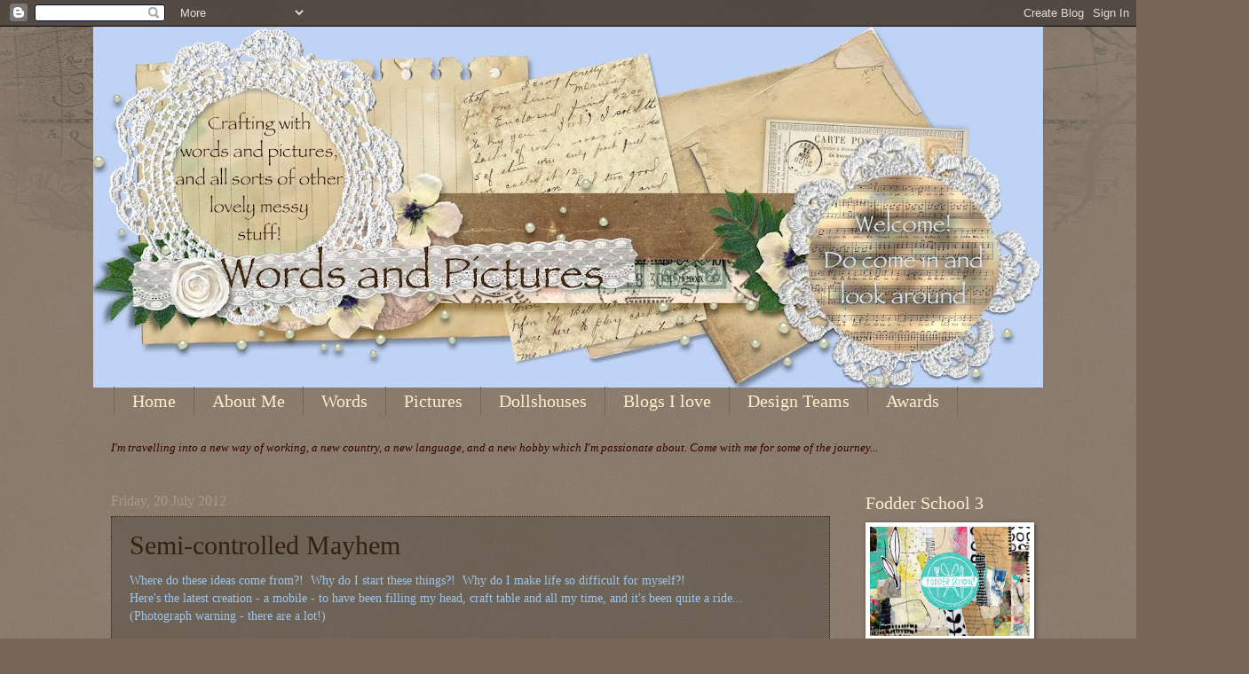

--- FILE ---
content_type: text/html; charset=UTF-8
request_url: https://alisonbomber.blogspot.com/2012/07/semi-controlled-mayhem.html?showComment=1342821714759
body_size: 61777
content:
<!DOCTYPE html>
<html class='v2' dir='ltr' xmlns='http://www.w3.org/1999/xhtml' xmlns:b='http://www.google.com/2005/gml/b' xmlns:data='http://www.google.com/2005/gml/data' xmlns:expr='http://www.google.com/2005/gml/expr'>
<head>
<link href='https://www.blogger.com/static/v1/widgets/335934321-css_bundle_v2.css' rel='stylesheet' type='text/css'/>
<meta content='IE=EmulateIE7' http-equiv='X-UA-Compatible'/>
<meta content='width=1100' name='viewport'/>
<meta content='text/html; charset=UTF-8' http-equiv='Content-Type'/>
<meta content='blogger' name='generator'/>
<link href='https://alisonbomber.blogspot.com/favicon.ico' rel='icon' type='image/x-icon'/>
<link href='https://alisonbomber.blogspot.com/2012/07/semi-controlled-mayhem.html' rel='canonical'/>
<link rel="alternate" type="application/atom+xml" title="Words and Pictures - Atom" href="https://alisonbomber.blogspot.com/feeds/posts/default" />
<link rel="alternate" type="application/rss+xml" title="Words and Pictures - RSS" href="https://alisonbomber.blogspot.com/feeds/posts/default?alt=rss" />
<link rel="service.post" type="application/atom+xml" title="Words and Pictures - Atom" href="https://www.blogger.com/feeds/8817270423416767524/posts/default" />

<link rel="alternate" type="application/atom+xml" title="Words and Pictures - Atom" href="https://alisonbomber.blogspot.com/feeds/1303465472002846307/comments/default" />
<!--Can't find substitution for tag [blog.ieCssRetrofitLinks]-->
<link href='https://blogger.googleusercontent.com/img/b/R29vZ2xl/AVvXsEj0TRIvyjyw_9EfTdHfpnS73tDZhOwVFk8C7YnWTN_cClAcrA8dZYPaKoYric-zsiag7jwE28WOUMeN2Jjw1qPo-UM2ZZx8LAHR6z6ivKkIR6UmyA0tReGqPIeDgtAx-_o2_jDlxU1FzW8/s640/CIMG9019.JPG' rel='image_src'/>
<meta content='https://alisonbomber.blogspot.com/2012/07/semi-controlled-mayhem.html' property='og:url'/>
<meta content='Semi-controlled Mayhem' property='og:title'/>
<meta content='Mixed Media, Paper Crafting, Watercolour, Altered Art, and occasional Dollshouses' property='og:description'/>
<meta content='https://blogger.googleusercontent.com/img/b/R29vZ2xl/AVvXsEj0TRIvyjyw_9EfTdHfpnS73tDZhOwVFk8C7YnWTN_cClAcrA8dZYPaKoYric-zsiag7jwE28WOUMeN2Jjw1qPo-UM2ZZx8LAHR6z6ivKkIR6UmyA0tReGqPIeDgtAx-_o2_jDlxU1FzW8/w1200-h630-p-k-no-nu/CIMG9019.JPG' property='og:image'/>
<title>Words and Pictures: Semi-controlled Mayhem</title>
<style id='page-skin-1' type='text/css'><!--
/*
-----------------------------------------------
Blogger Template Style
Name:     Watermark
Designer: Josh Peterson
URL:      www.noaesthetic.com
----------------------------------------------- */
/* Variable definitions
====================
<Variable name="keycolor" description="Main Color" type="color" default="#c0a154"/>
<Group description="Page Text" selector="body">
<Variable name="body.font" description="Font" type="font"
default="normal normal 14px Arial, Tahoma, Helvetica, FreeSans, sans-serif"/>
<Variable name="body.text.color" description="Text Color" type="color" default="#333333"/>
</Group>
<Group description="Backgrounds" selector=".main-inner">
<Variable name="body.background.color" description="Outer Background" type="color" default="#c0a154"/>
<Variable name="footer.background.color" description="Footer Background" type="color" default="transparent"/>
</Group>
<Group description="Links" selector=".main-inner">
<Variable name="link.color" description="Link Color" type="color" default="#cc3300"/>
<Variable name="link.visited.color" description="Visited Color" type="color" default="#993322"/>
<Variable name="link.hover.color" description="Hover Color" type="color" default="#ff3300"/>
</Group>
<Group description="Blog Title" selector=".header h1">
<Variable name="header.font" description="Title Font" type="font"
default="normal normal 60px Georgia, Utopia, 'Palatino Linotype', Palatino, serif"/>
<Variable name="header.text.color" description="Title Color" type="color" default="#ffffff" />
</Group>
<Group description="Blog Description" selector=".header .description">
<Variable name="description.text.color" description="Description Color" type="color"
default="#997755" />
</Group>
<Group description="Tabs Text" selector=".tabs-inner .widget li a">
<Variable name="tabs.font" description="Font" type="font"
default="normal normal 20px Georgia, Utopia, 'Palatino Linotype', Palatino, serif"/>
<Variable name="tabs.text.color" description="Text Color" type="color" default="#ffeecc"/>
<Variable name="tabs.selected.text.color" description="Selected Color" type="color" default="#000000"/>
</Group>
<Group description="Tabs Background" selector=".tabs-outer .PageList">
<Variable name="tabs.background.color" description="Background Color" type="color" default="transparent"/>
<Variable name="tabs.separator.color" description="Separator Color" type="color" default="#776655"/>
</Group>
<Group description="Date Header" selector="h2.date-header">
<Variable name="date.font" description="Font" type="font"
default="normal normal 16px Arial, Tahoma, Helvetica, FreeSans, sans-serif"/>
<Variable name="date.text.color" description="Text Color" type="color" default="#997755"/>
</Group>
<Group description="Post" selector="h3.post-title, .comments h4">
<Variable name="post.title.font" description="Title Font" type="font"
default="normal normal 30px Georgia, Utopia, 'Palatino Linotype', Palatino, serif"/>
<Variable name="post.background.color" description="Background Color" type="color" default="transparent"/>
<Variable name="post.border.color" description="Border Color" type="color" default="#ccbb99" />
</Group>
<Group description="Post Footer" selector=".post-footer">
<Variable name="post.footer.text.color" description="Text Color" type="color" default="#997755"/>
</Group>
<Group description="Gadgets" selector="h2">
<Variable name="widget.title.font" description="Title Font" type="font"
default="normal normal 20px Georgia, Utopia, 'Palatino Linotype', Palatino, serif"/>
<Variable name="widget.title.text.color" description="Title Color" type="color" default="#000000"/>
<Variable name="widget.alternate.text.color" description="Alternate Color" type="color" default="#777777"/>
</Group>
<Group description="Footer" selector=".footer-inner">
<Variable name="footer.text.color" description="Text Color" type="color" default="#332211"/>
<Variable name="footer.widget.title.text.color" description="Gadget Title Color" type="color" default="#ffeecc"/>
</Group>
<Group description="Footer Links" selector=".footer-inner">
<Variable name="footer.link.color" description="Link Color" type="color" default="#ffeecc"/>
<Variable name="footer.link.visited.color" description="Visited Color" type="color" default="#ffeedd"/>
<Variable name="footer.link.hover.color" description="Hover Color" type="color" default="#9fc5e8"/>
</Group>
<Variable name="body.background" description="Body Background" type="background"
color="#776655" default="$(color) url(//www.blogblog.com/1kt/watermark/body_background_birds.png) repeat scroll top left"/>
<Variable name="body.background.overlay" description="Overlay Background" type="background" color="#776655"
default="transparent url(//www.blogblog.com/1kt/watermark/body_overlay_birds.png) no-repeat scroll top right"/>
<Variable name="body.background.overlay.height" description="Overlay Background Height" type="length" default="121px"/>
<Variable name="tabs.background.inner" description="Tabs Background Inner" type="url" default="none"/>
<Variable name="tabs.background.outer" description="Tabs Background Outer" type="url" default="none"/>
<Variable name="tabs.border.size" description="Tabs Border Size" type="length" default="0"/>
<Variable name="tabs.shadow.spread" description="Tabs Shadow Spread" type="length" default="0"/>
<Variable name="main.padding.top" description="Main Padding Top" type="length" default="30px"/>
<Variable name="main.cap.height" description="Main Cap Height" type="length" default="0"/>
<Variable name="main.cap.image" description="Main Cap Image" type="url" default="none"/>
<Variable name="main.cap.overlay" description="Main Cap Overlay" type="url" default="none"/>
<Variable name="main.background" description="Main Background" type="background"
default="transparent none no-repeat scroll top left"/>
<Variable name="post.background.url" description="Post Background URL" type="url"
default="url(//www.blogblog.com/1kt/watermark/post_background_birds.png)"/>
<Variable name="post.border.size" description="Post Border Size" type="length" default="1px"/>
<Variable name="post.border.style" description="Post Border Style" type="string" default="dotted"/>
<Variable name="post.shadow.spread" description="Post Shadow Spread" type="length" default="0"/>
<Variable name="footer.background" description="Footer Background" type="background"
color="#9fc5e8" default="$(color) url(//www.blogblog.com/1kt/watermark/body_background_navigator.png) repeat scroll top left"/>
<Variable name="mobile.background.overlay" description="Mobile Background Overlay" type="string"
default="transparent none repeat scroll top left"/>
<Variable name="startSide" description="Side where text starts in blog language" type="automatic" default="left"/>
<Variable name="endSide" description="Side where text ends in blog language" type="automatic" default="right"/>
*/
/* Use this with templates/1ktemplate-*.html */
/* Content
----------------------------------------------- */
body, .body-fauxcolumn-outer {
font: normal normal 14px Georgia, Utopia, 'Palatino Linotype', Palatino, serif;
color: #332211;
background: #776655 url(//www.blogblog.com/1kt/watermark/body_background_navigator.png) repeat scroll top left;
}
html body .content-outer {
min-width: 0;
max-width: 100%;
width: 100%;
}
.content-outer {
font-size: 92%;
}
a:link {
text-decoration:none;
color: #ffeecc;
}
a:visited {
text-decoration:none;
color: #ffeedd;
}
a:hover {
text-decoration:underline;
color: #9fc5e8;
}
.body-fauxcolumns .cap-top {
margin-top: 30px;
background: transparent url(//www.blogblog.com/1kt/watermark/body_overlay_navigator.png) no-repeat scroll top center;
height: 256px;
}
.content-inner {
padding: 0;
}
/* Header
----------------------------------------------- */
.header-inner .Header .titlewrapper,
.header-inner .Header .descriptionwrapper {
padding-left: 20px;
padding-right: 20px;
}
.Header h1 {
font: normal normal 50px Georgia, Utopia, 'Palatino Linotype', Palatino, serif;
color: #332211;
text-shadow: 2px 2px rgba(0, 0, 0, .1);
}
.Header h1 a {
color: #332211;
}
.Header .description {
font-size: 140%;
color: #9fc5e8;
}
/* Tabs
----------------------------------------------- */
.tabs-inner .section {
margin: 0 20px;
}
.tabs-inner .PageList, .tabs-inner .LinkList, .tabs-inner .Labels {
margin-left: -11px;
margin-right: -11px;
background-color: transparent;
border-top: 0 solid #ffffff;
border-bottom: 0 solid #ffffff;
-moz-box-shadow: 0 0 0 rgba(0, 0, 0, .3);
-webkit-box-shadow: 0 0 0 rgba(0, 0, 0, .3);
-goog-ms-box-shadow: 0 0 0 rgba(0, 0, 0, .3);
box-shadow: 0 0 0 rgba(0, 0, 0, .3);
}
.tabs-inner .PageList .widget-content,
.tabs-inner .LinkList .widget-content,
.tabs-inner .Labels .widget-content {
margin: -3px -11px;
background: transparent none  no-repeat scroll right;
}
.tabs-inner .widget ul {
padding: 2px 25px;
max-height: 34px;
background: transparent none no-repeat scroll left;
}
.tabs-inner .widget li {
border: none;
}
.tabs-inner .widget li a {
display: inline-block;
padding: .25em 1em;
font: normal normal 20px Georgia, Utopia, 'Palatino Linotype', Palatino, serif;
color: #ffeecc;
border-right: 1px solid #776655;
}
.tabs-inner .widget li:first-child a {
border-left: 1px solid #776655;
}
.tabs-inner .widget li.selected a, .tabs-inner .widget li a:hover {
color: #9fc5e8;
}
/* Headings
----------------------------------------------- */
h2 {
font: normal normal 20px Georgia, Utopia, 'Palatino Linotype', Palatino, serif;
color: #ffeecc;
margin: 0 0 .5em;
}
h2.date-header {
font: normal normal 16px Georgia, Utopia, 'Palatino Linotype', Palatino, serif;
color: #aa9988;
}
/* Main
----------------------------------------------- */
.main-inner .column-center-inner,
.main-inner .column-left-inner,
.main-inner .column-right-inner {
padding: 0 5px;
}
.main-outer {
margin-top: 0;
background: transparent none no-repeat scroll top left;
}
.main-inner {
padding-top: 30px;
}
.main-cap-top {
position: relative;
}
.main-cap-top .cap-right {
position: absolute;
height: 0;
width: 100%;
bottom: 0;
background: transparent none repeat-x scroll bottom center;
}
.main-cap-top .cap-left {
position: absolute;
height: 245px;
width: 280px;
right: 0;
bottom: 0;
background: transparent none no-repeat scroll bottom left;
}
/* Posts
----------------------------------------------- */
.post-outer {
padding: 15px 20px;
margin: 0 0 25px;
background: transparent url(//www.blogblog.com/1kt/watermark/post_background_navigator.png) repeat scroll top left;
_background-image: none;
border: dotted 1px #332211;
-moz-box-shadow: 0 0 0 rgba(0, 0, 0, .1);
-webkit-box-shadow: 0 0 0 rgba(0, 0, 0, .1);
-goog-ms-box-shadow: 0 0 0 rgba(0, 0, 0, .1);
box-shadow: 0 0 0 rgba(0, 0, 0, .1);
}
h3.post-title {
font: normal normal 30px Georgia, Utopia, 'Palatino Linotype', Palatino, serif;
margin: 0;
}
.comments h4 {
font: normal normal 30px Georgia, Utopia, 'Palatino Linotype', Palatino, serif;
margin: 1em 0 0;
}
.post-body {
font-size: 105%;
line-height: 1.5;
position: relative;
}
.post-header {
margin: 0 0 1em;
color: #aa9988;
}
.post-footer {
margin: 10px 0 0;
padding: 10px 0 0;
color: #aa9988;
border-top: dashed 1px #998877;
}
#blog-pager {
font-size: 140%
}
#comments .comment-author {
padding-top: 1.5em;
border-top: dashed 1px #998877;
background-position: 0 1.5em;
}
#comments .comment-author:first-child {
padding-top: 0;
border-top: none;
}
.avatar-image-container {
margin: .2em 0 0;
}
/* Comments
----------------------------------------------- */
.comments .comments-content .icon.blog-author {
background-repeat: no-repeat;
background-image: url([data-uri]);
}
.comments .comments-content .loadmore a {
border-top: 1px solid #998877;
border-bottom: 1px solid #998877;
}
.comments .continue {
border-top: 2px solid #998877;
}
/* Widgets
----------------------------------------------- */
.widget ul, .widget #ArchiveList ul.flat {
padding: 0;
list-style: none;
}
.widget ul li, .widget #ArchiveList ul.flat li {
padding: .35em 0;
text-indent: 0;
border-top: dashed 1px #998877;
}
.widget ul li:first-child, .widget #ArchiveList ul.flat li:first-child {
border-top: none;
}
.widget .post-body ul {
list-style: disc;
}
.widget .post-body ul li {
border: none;
}
.widget .zippy {
color: #998877;
}
.post-body img, .post-body .tr-caption-container, .Profile img, .Image img,
.BlogList .item-thumbnail img {
padding: 5px;
background: #fff;
-moz-box-shadow: 1px 1px 5px rgba(0, 0, 0, .5);
-webkit-box-shadow: 1px 1px 5px rgba(0, 0, 0, .5);
-goog-ms-box-shadow: 1px 1px 5px rgba(0, 0, 0, .5);
box-shadow: 1px 1px 5px rgba(0, 0, 0, .5);
}
.post-body img, .post-body .tr-caption-container {
padding: 8px;
}
.post-body .tr-caption-container {
color: #333333;
}
.post-body .tr-caption-container img {
padding: 0;
background: transparent;
border: none;
-moz-box-shadow: 0 0 0 rgba(0, 0, 0, .1);
-webkit-box-shadow: 0 0 0 rgba(0, 0, 0, .1);
-goog-ms-box-shadow: 0 0 0 rgba(0, 0, 0, .1);
box-shadow: 0 0 0 rgba(0, 0, 0, .1);
}
/* Footer
----------------------------------------------- */
.footer-outer {
color:#332211;
background: #9fc5e8 url(//www.blogblog.com/1kt/watermark/body_background_navigator.png) repeat scroll top left;
}
.footer-outer a {
color: #ffeecc;
}
.footer-outer a:visited {
color: #ffeedd;
}
.footer-outer a:hover {
color: #9fc5e8;
}
.footer-outer .widget h2 {
color: #ffeecc;
}
/* Mobile
----------------------------------------------- */
body.mobile  {
background-size: 100% auto;
}
.mobile .body-fauxcolumn-outer {
background: transparent none repeat scroll top left;
}
html .mobile .mobile-date-outer {
border-bottom: none;
background: transparent url(//www.blogblog.com/1kt/watermark/post_background_navigator.png) repeat scroll top left;
_background-image: none;
margin-bottom: 10px;
}
.mobile .main-cap-top {
z-index: -1;
}
.mobile .content-outer {
font-size: 100%;
}
.mobile .post-outer {
padding: 10px;
}
.mobile .main-cap-top .cap-left {
background: transparent none no-repeat scroll bottom left;
}
.mobile .body-fauxcolumns .cap-top {
margin: 0;
}
.mobile-link-button {
background: transparent url(//www.blogblog.com/1kt/watermark/post_background_navigator.png) repeat scroll top left;
}
.mobile-link-button a:link, .mobile-link-button a:visited {
color: #ffeecc;
}
.mobile-index-date .date-header {
color: #aa9988;
}
.mobile-index-contents {
color: #332211;
}
.mobile .tabs-inner .section {
margin: 0;
}
.mobile .tabs-inner .PageList {
margin-left: 0;
margin-right: 0;
}
.mobile .tabs-inner .PageList .widget-content {
margin: 0;
color: #9fc5e8;
background: transparent url(//www.blogblog.com/1kt/watermark/post_background_navigator.png) repeat scroll top left;
}
.mobile .tabs-inner .PageList .widget-content .pagelist-arrow {
border-left: 1px solid #776655;
}

--></style>
<style id='template-skin-1' type='text/css'><!--
body {
min-width: 1070px;
}
.content-outer, .content-fauxcolumn-outer, .region-inner {
min-width: 1070px;
max-width: 1070px;
_width: 1070px;
}
.main-inner .columns {
padding-left: 0;
padding-right: 220px;
}
.main-inner .fauxcolumn-center-outer {
left: 0;
right: 220px;
/* IE6 does not respect left and right together */
_width: expression(this.parentNode.offsetWidth -
parseInt("0") -
parseInt("220px") + 'px');
}
.main-inner .fauxcolumn-left-outer {
width: 0;
}
.main-inner .fauxcolumn-right-outer {
width: 220px;
}
.main-inner .column-left-outer {
width: 0;
right: 100%;
margin-left: -0;
}
.main-inner .column-right-outer {
width: 220px;
margin-right: -220px;
}
#layout {
min-width: 0;
}
#layout .content-outer {
min-width: 0;
width: 800px;
}
#layout .region-inner {
min-width: 0;
width: auto;
}
--></style>
<link href='https://www.blogger.com/dyn-css/authorization.css?targetBlogID=8817270423416767524&amp;zx=5e1f49e7-a23a-4038-95b2-55da2621fb8c' media='none' onload='if(media!=&#39;all&#39;)media=&#39;all&#39;' rel='stylesheet'/><noscript><link href='https://www.blogger.com/dyn-css/authorization.css?targetBlogID=8817270423416767524&amp;zx=5e1f49e7-a23a-4038-95b2-55da2621fb8c' rel='stylesheet'/></noscript>
<meta name='google-adsense-platform-account' content='ca-host-pub-1556223355139109'/>
<meta name='google-adsense-platform-domain' content='blogspot.com'/>

</head>
<body class='loading'>
<div class='navbar section' id='navbar'><div class='widget Navbar' data-version='1' id='Navbar1'><script type="text/javascript">
    function setAttributeOnload(object, attribute, val) {
      if(window.addEventListener) {
        window.addEventListener('load',
          function(){ object[attribute] = val; }, false);
      } else {
        window.attachEvent('onload', function(){ object[attribute] = val; });
      }
    }
  </script>
<div id="navbar-iframe-container"></div>
<script type="text/javascript" src="https://apis.google.com/js/platform.js"></script>
<script type="text/javascript">
      gapi.load("gapi.iframes:gapi.iframes.style.bubble", function() {
        if (gapi.iframes && gapi.iframes.getContext) {
          gapi.iframes.getContext().openChild({
              url: 'https://www.blogger.com/navbar/8817270423416767524?po\x3d1303465472002846307\x26origin\x3dhttps://alisonbomber.blogspot.com',
              where: document.getElementById("navbar-iframe-container"),
              id: "navbar-iframe"
          });
        }
      });
    </script><script type="text/javascript">
(function() {
var script = document.createElement('script');
script.type = 'text/javascript';
script.src = '//pagead2.googlesyndication.com/pagead/js/google_top_exp.js';
var head = document.getElementsByTagName('head')[0];
if (head) {
head.appendChild(script);
}})();
</script>
</div></div>
<div class='body-fauxcolumns'>
<div class='fauxcolumn-outer body-fauxcolumn-outer'>
<div class='cap-top'>
<div class='cap-left'></div>
<div class='cap-right'></div>
</div>
<div class='fauxborder-left'>
<div class='fauxborder-right'></div>
<div class='fauxcolumn-inner'>
</div>
</div>
<div class='cap-bottom'>
<div class='cap-left'></div>
<div class='cap-right'></div>
</div>
</div>
</div>
<div class='content'>
<div class='content-fauxcolumns'>
<div class='fauxcolumn-outer content-fauxcolumn-outer'>
<div class='cap-top'>
<div class='cap-left'></div>
<div class='cap-right'></div>
</div>
<div class='fauxborder-left'>
<div class='fauxborder-right'></div>
<div class='fauxcolumn-inner'>
</div>
</div>
<div class='cap-bottom'>
<div class='cap-left'></div>
<div class='cap-right'></div>
</div>
</div>
</div>
<div class='content-outer'>
<div class='content-cap-top cap-top'>
<div class='cap-left'></div>
<div class='cap-right'></div>
</div>
<div class='fauxborder-left content-fauxborder-left'>
<div class='fauxborder-right content-fauxborder-right'></div>
<div class='content-inner'>
<header>
<div class='header-outer'>
<div class='header-cap-top cap-top'>
<div class='cap-left'></div>
<div class='cap-right'></div>
</div>
<div class='fauxborder-left header-fauxborder-left'>
<div class='fauxborder-right header-fauxborder-right'></div>
<div class='region-inner header-inner'>
<div class='header section' id='header'><div class='widget Header' data-version='1' id='Header1'>
<div id='header-inner'>
<a href='https://alisonbomber.blogspot.com/' style='display: block'>
<img alt='Words and Pictures' height='407px; ' id='Header1_headerimg' src='https://blogger.googleusercontent.com/img/b/R29vZ2xl/AVvXsEiTtwCMbizNDwHJTdfZcz53KbcZcpCxQZYi38Z7acNbzykk7Qld4sdF-U03xdyMGSfeo1wE0ayZyAjcn6-vqcSmEVogUZZwbmLCFp7IWnrH6H3rW6tzZ-3P9NdJLUstgPpW-dkV8QRMh60/s1070/Words+and+Pictures+header+this+one.jpg' style='display: block' width='1070px; '/>
</a>
</div>
</div></div>
</div>
</div>
<div class='header-cap-bottom cap-bottom'>
<div class='cap-left'></div>
<div class='cap-right'></div>
</div>
</div>
</header>
<div class='tabs-outer'>
<div class='tabs-cap-top cap-top'>
<div class='cap-left'></div>
<div class='cap-right'></div>
</div>
<div class='fauxborder-left tabs-fauxborder-left'>
<div class='fauxborder-right tabs-fauxborder-right'></div>
<div class='region-inner tabs-inner'>
<div class='tabs section' id='crosscol'><div class='widget PageList' data-version='1' id='PageList1'>
<h2>Pages</h2>
<div class='widget-content'>
<ul>
<li>
<a href='https://alisonbomber.blogspot.com/'>Home</a>
</li>
<li>
<a href='https://alisonbomber.blogspot.com/p/about-me.html'>About Me</a>
</li>
<li>
<a href='https://alisonbomber.blogspot.com/p/words.html'>Words</a>
</li>
<li>
<a href='https://alisonbomber.blogspot.com/p/pictures.html'>Pictures</a>
</li>
<li>
<a href='https://alisonbomber.blogspot.com/p/dollshouses.html'>Dollshouses</a>
</li>
<li>
<a href='https://alisonbomber.blogspot.com/p/blogs-i-love.html'>Blogs I love</a>
</li>
<li>
<a href='https://alisonbomber.blogspot.com/p/design-teams-past-and-present.html'>Design Teams</a>
</li>
<li>
<a href='https://alisonbomber.blogspot.com/p/awards.html'>Awards</a>
</li>
</ul>
<div class='clear'></div>
</div>
</div><div class='widget Text' data-version='1' id='Text1'>
<div class='widget-content'>
<p class="p1"   style="  font-variant: normal; font-weight: normal; line-height: normal; font-style: normal;font-family:Georgia, serif;font-size:100%;"><span class="s1"><i><span style="color:#330000;">I'm travelling into a new way of working, a new country, a new language, and a new hobby which I'm passionate about. Come with me for some of the journey...</span></i></span></p><div class="main-outer" style="font-family: Georgia, Utopia, 'palatino linotype', Palatino, serif; font-size: 13px; font-variant: normal; font-weight: normal; line-height: normal; font-style: normal; position: relative; min-height: 0px; margin-top: 0px; background-image: none; background-attachment: scroll; background-color: rgb(119, 102, 85); color: rgb(51, 34, 17); text-align: -webkit-auto; background-position: 0% 0%;"><div class="main-cap-top cap-top" style="position: relative; height: 0px; background-position: 0% 0%; background-repeat: repeat no-repeat; "></div></div>
</div>
<div class='clear'></div>
</div></div>
<div class='tabs no-items section' id='crosscol-overflow'></div>
</div>
</div>
<div class='tabs-cap-bottom cap-bottom'>
<div class='cap-left'></div>
<div class='cap-right'></div>
</div>
</div>
<div class='main-outer'>
<div class='main-cap-top cap-top'>
<div class='cap-left'></div>
<div class='cap-right'></div>
</div>
<div class='fauxborder-left main-fauxborder-left'>
<div class='fauxborder-right main-fauxborder-right'></div>
<div class='region-inner main-inner'>
<div class='columns fauxcolumns'>
<div class='fauxcolumn-outer fauxcolumn-center-outer'>
<div class='cap-top'>
<div class='cap-left'></div>
<div class='cap-right'></div>
</div>
<div class='fauxborder-left'>
<div class='fauxborder-right'></div>
<div class='fauxcolumn-inner'>
</div>
</div>
<div class='cap-bottom'>
<div class='cap-left'></div>
<div class='cap-right'></div>
</div>
</div>
<div class='fauxcolumn-outer fauxcolumn-left-outer'>
<div class='cap-top'>
<div class='cap-left'></div>
<div class='cap-right'></div>
</div>
<div class='fauxborder-left'>
<div class='fauxborder-right'></div>
<div class='fauxcolumn-inner'>
</div>
</div>
<div class='cap-bottom'>
<div class='cap-left'></div>
<div class='cap-right'></div>
</div>
</div>
<div class='fauxcolumn-outer fauxcolumn-right-outer'>
<div class='cap-top'>
<div class='cap-left'></div>
<div class='cap-right'></div>
</div>
<div class='fauxborder-left'>
<div class='fauxborder-right'></div>
<div class='fauxcolumn-inner'>
</div>
</div>
<div class='cap-bottom'>
<div class='cap-left'></div>
<div class='cap-right'></div>
</div>
</div>
<!-- corrects IE6 width calculation -->
<div class='columns-inner'>
<div class='column-center-outer'>
<div class='column-center-inner'>
<div class='main section' id='main'><div class='widget Blog' data-version='1' id='Blog1'>
<div class='blog-posts hfeed'>

          <div class="date-outer">
        
<h2 class='date-header'><span>Friday, 20 July 2012</span></h2>

          <div class="date-posts">
        
<div class='post-outer'>
<div class='post hentry' itemscope='itemscope' itemtype='http://schema.org/BlogPosting'>
<a name='1303465472002846307'></a>
<h3 class='post-title entry-title' itemprop='name'>
Semi-controlled Mayhem
</h3>
<div class='post-header'>
<div class='post-header-line-1'></div>
</div>
<div class='post-body entry-content' id='post-body-1303465472002846307' itemprop='articleBody'>
<span style="color: #9fc5e8; font-family: Georgia, 'Times New Roman', serif;">Where do these ideas come from?! &nbsp;Why do I start these things?! &nbsp;Why do I make life so difficult for myself?!</span><br />
<span style="color: #9fc5e8; font-family: Georgia, 'Times New Roman', serif;">Here's the latest creation - a mobile - to have been filling my head, craft table and all my time, and it's been quite a ride... &nbsp;</span><br />
<span style="color: #9fc5e8; font-family: Georgia, 'Times New Roman', serif;">(Photograph warning - there are a lot!)</span><br />
<br />
<div class="separator" style="clear: both; text-align: center;">
<a href="https://blogger.googleusercontent.com/img/b/R29vZ2xl/AVvXsEj0TRIvyjyw_9EfTdHfpnS73tDZhOwVFk8C7YnWTN_cClAcrA8dZYPaKoYric-zsiag7jwE28WOUMeN2Jjw1qPo-UM2ZZx8LAHR6z6ivKkIR6UmyA0tReGqPIeDgtAx-_o2_jDlxU1FzW8/s1600/CIMG9019.JPG" imageanchor="1" style="margin-left: 1em; margin-right: 1em;"><img border="0" height="640" src="https://blogger.googleusercontent.com/img/b/R29vZ2xl/AVvXsEj0TRIvyjyw_9EfTdHfpnS73tDZhOwVFk8C7YnWTN_cClAcrA8dZYPaKoYric-zsiag7jwE28WOUMeN2Jjw1qPo-UM2ZZx8LAHR6z6ivKkIR6UmyA0tReGqPIeDgtAx-_o2_jDlxU1FzW8/s640/CIMG9019.JPG" width="386" /></a></div>
<div class="separator" style="clear: both; text-align: center;">
<br /></div>
<div class="separator" style="clear: both; text-align: center;">
<a href="https://blogger.googleusercontent.com/img/b/R29vZ2xl/AVvXsEhF8n-IugiO3_dbVUQgf2v3O3Z27UZ5jptykjAY7MqsPTpnWHJ6R2Vi3HInYWdFhLlMs2ANwgE0ggcW8ny7hRrbU4mLVFlOX5cujGjWWw44nqeAwlETQ6mTWuNSZDbNzUdtajczSM53tzA/s1600/CIMG9016.JPG" imageanchor="1" style="clear: left; float: left; margin-bottom: 1em; margin-right: 1em;"><img border="0" height="244" src="https://blogger.googleusercontent.com/img/b/R29vZ2xl/AVvXsEhF8n-IugiO3_dbVUQgf2v3O3Z27UZ5jptykjAY7MqsPTpnWHJ6R2Vi3HInYWdFhLlMs2ANwgE0ggcW8ny7hRrbU4mLVFlOX5cujGjWWw44nqeAwlETQ6mTWuNSZDbNzUdtajczSM53tzA/s320/CIMG9016.JPG" width="320" /></a></div>
<span style="color: #9fc5e8; font-family: Georgia, 'Times New Roman', serif;">The starting point was the <a href="http://www.theartisticstampercreativeteam.blogspot.com/" target="_blank">Artistic Stamper</a> challenge looking for Circles, which (appropriately for a circular challenge) had been revolving in my head since nearly the beginning of July, and then got an extra little shove when <a href="http://toptiptuesday.blogspot.com/" target="_blank">Top Tip Tuesday</a> also laid down a Circles challenge this week.</span><br />
<a href="https://blogger.googleusercontent.com/img/b/R29vZ2xl/AVvXsEjtMPDGROQl54N6jLucjP6X23ooOiM5UQire18pbWMAYi2tX43RBzt9ixrbyxz9Ril4AjrQ7GwHl-Nz0ouCLMu1_qgTLIRb6QCP4btCUksn6WeOUTaYWshDZze9vZiy5IMQ8r8rXZmMHak/s1600/CIMG9003.JPG" imageanchor="1" style="clear: right; float: right; margin-bottom: 1em; margin-left: 1em;"><img border="0" height="320" src="https://blogger.googleusercontent.com/img/b/R29vZ2xl/AVvXsEjtMPDGROQl54N6jLucjP6X23ooOiM5UQire18pbWMAYi2tX43RBzt9ixrbyxz9Ril4AjrQ7GwHl-Nz0ouCLMu1_qgTLIRb6QCP4btCUksn6WeOUTaYWshDZze9vZiy5IMQ8r8rXZmMHak/s320/CIMG9003.JPG" width="238" /></a><br />
<span style="color: #9fc5e8; font-family: Georgia, 'Times New Roman', serif;">Somewhere in the small hours one night, the revolving ideas began to take on the shape of a circus Big Top tent (ah... maybe the word 'top' in Top Tip Tuesday snuck in there!). &nbsp;</span><br />
<br />
<a href="https://blogger.googleusercontent.com/img/b/R29vZ2xl/AVvXsEi3uXZTEIqRGqIQfuT4mrWdzJCg6ebpugJG_Vo2AFU4-Mcc3_EHp00_c_FIxYiEgKX7xNjBg4NhBQI9nNJtTrMMaLvLekGQfunXGj7Vl6QqUhYIQDGX3-GkPZtlXkQ1MaoReXTwYC-9fKY/s1600/CIMG9033.JPG" imageanchor="1" style="clear: left; float: left; margin-bottom: 1em; margin-right: 1em;"><img border="0" height="320" src="https://blogger.googleusercontent.com/img/b/R29vZ2xl/AVvXsEi3uXZTEIqRGqIQfuT4mrWdzJCg6ebpugJG_Vo2AFU4-Mcc3_EHp00_c_FIxYiEgKX7xNjBg4NhBQI9nNJtTrMMaLvLekGQfunXGj7Vl6QqUhYIQDGX3-GkPZtlXkQ1MaoReXTwYC-9fKY/s320/CIMG9033.JPG" width="217" /></a><span style="color: #9fc5e8; font-family: Georgia, 'Times New Roman', serif;">And right near the beginning of this new, crazy craft obsession back in March, I was really lucky to get the Graphic 45 Le Cirque stamp sets on ebay for a great price... <br />
<a href="https://blogger.googleusercontent.com/img/b/R29vZ2xl/AVvXsEipe_u2ov4wlMzIo3gSOQy5JcvvSHpe_YFtNcEnSL79Up99nbuBaiuFGvYZEZv5bPLuSOUlWh2IoJQDd9224SE5xOo6PbPEHlDnF2IWGLMaetkNzs4UGxAutpYpUXm9qdZTLIqa00cnEIQ/s1600/CIMG9043.JPG" imageanchor="1" style="clear: right; float: right; margin-bottom: 1em; margin-left: 1em;"><img border="0" height="320" src="https://blogger.googleusercontent.com/img/b/R29vZ2xl/AVvXsEipe_u2ov4wlMzIo3gSOQy5JcvvSHpe_YFtNcEnSL79Up99nbuBaiuFGvYZEZv5bPLuSOUlWh2IoJQDd9224SE5xOo6PbPEHlDnF2IWGLMaetkNzs4UGxAutpYpUXm9qdZTLIqa00cnEIQ/s320/CIMG9043.JPG" width="240" /></a><br />
I don't have the matching papers yet, so this project gave me a chance to play with lots of fun techniques to create papers for stamping the images on, for the tent, and for the reverse of the images.</span><br />
<br />
<span style="color: #9fc5e8; font-family: Georgia, 'Times New Roman', serif;">I'd been trying to work my way round to some Altered Metal for the <a href="http://frillyandfunkie.blogspot.com/" target="_blank">Frilly and Funkie</a> challenge, even though I don't have any alcohol inks or patinas in my stash yet (right at the top of the list for when I'm home and have some money again, having seen what everyone's doing with them - really exciting!). &nbsp;</span><br />
<br />
<a href="https://blogger.googleusercontent.com/img/b/R29vZ2xl/AVvXsEjrxGv9WmjNj1l77bBOjIPyAmXVCmFUXpOz_Qz9yaO92UO096cjXcE8gBURKKy7iFXZMh6x_02__wEfauR7c5-kz0-A2nip5gEpFWlfAdQEB7kWOkJ-4UUBVMRP4auU6wRQWkNfz1Syyxw/s1600/CIMG9038.JPG" imageanchor="1" style="clear: left; float: left; margin-bottom: 1em; margin-right: 1em;"><img border="0" height="240" src="https://blogger.googleusercontent.com/img/b/R29vZ2xl/AVvXsEjrxGv9WmjNj1l77bBOjIPyAmXVCmFUXpOz_Qz9yaO92UO096cjXcE8gBURKKy7iFXZMh6x_02__wEfauR7c5-kz0-A2nip5gEpFWlfAdQEB7kWOkJ-4UUBVMRP4auU6wRQWkNfz1Syyxw/s320/CIMG9038.JPG" width="320" /></a><span style="color: #9fc5e8; font-family: Georgia, 'Times New Roman', serif;">I was also setting <i><b>myself</b></i> a little challenge to use some bright colours out of my comfort zone. &nbsp;I haven't got the Dylusions sprays which everyone in the universe seems to have, but I do have Distress Inks in Dried Marigold, Tumbled Glass, Wild Honey and a few others which I've barely touched. &nbsp;Time to get them out.<br />
<a href="https://blogger.googleusercontent.com/img/b/R29vZ2xl/AVvXsEhvh0bXsqRERZDm4mMyDbWU0ADmW0phokUwgXAzxPDR98efMHDd0yXP9GNkHtU1lkO1pvyqji9Z_NkI5QshuISMuihXN_hfx-5bBOKdiGzlgNfIrdTlcjFdJ4KE5Hc0IOMHjqfBxayDqJE/s1600/CIMG9027.JPG" imageanchor="1" style="clear: left; float: left; margin-bottom: 1em; margin-right: 1em;"><img border="0" height="240" src="https://blogger.googleusercontent.com/img/b/R29vZ2xl/AVvXsEhvh0bXsqRERZDm4mMyDbWU0ADmW0phokUwgXAzxPDR98efMHDd0yXP9GNkHtU1lkO1pvyqji9Z_NkI5QshuISMuihXN_hfx-5bBOKdiGzlgNfIrdTlcjFdJ4KE5Hc0IOMHjqfBxayDqJE/s320/CIMG9027.JPG" width="320" /></a><br />
<a href="https://blogger.googleusercontent.com/img/b/R29vZ2xl/AVvXsEgJUvitQxaAnxUT5U_FC1ilBTyhJG2T8a0YLpQdN3afjwCYpFGk5GnigRm9tvboObb6fAhyphenhyphennCquczIrV8W5JVuhHDIZ23SaVLX4Kmm8GAxIDHjsrdvEYFgOrvg1Yi2hOZRwS7QZNzXMg7k/s1600/CIMG8994.JPG" imageanchor="1" style="clear: right; float: right; margin-bottom: 1em; margin-left: 1em;"><img border="0" height="158" src="https://blogger.googleusercontent.com/img/b/R29vZ2xl/AVvXsEgJUvitQxaAnxUT5U_FC1ilBTyhJG2T8a0YLpQdN3afjwCYpFGk5GnigRm9tvboObb6fAhyphenhyphennCquczIrV8W5JVuhHDIZ23SaVLX4Kmm8GAxIDHjsrdvEYFgOrvg1Yi2hOZRwS7QZNzXMg7k/s200/CIMG8994.JPG" width="200" /></a> <span style="color: #9fc5e8; font-family: Georgia, 'Times New Roman', serif;">And, finally, for <a href="http://simonsaysstampandshow.blogspot.com/" target="_blank">Simon Says Stamp and Show</a> this week, it's No Rules... so I really decided to let rip. &nbsp;</span></span><br />
<br />
<br />
<br />
<span style="color: #9fc5e8; font-family: Georgia, 'Times New Roman', serif;"><br />
</span><br />
<span style="color: #9fc5e8; font-family: Georgia, 'Times New Roman', serif;">I would say the result was semi-controlled mayhem for a while, but I think it worked out in the end!</span><br />
<br />
<br />
<br />
<a href="https://blogger.googleusercontent.com/img/b/R29vZ2xl/AVvXsEjfT0Cm2EqkIPJAmZTrcfWS32DaYL2TNPXDohTe0-crfAT-4bXG9MmoBqOhyphenhyphenNX37d3zI1J6H0nx-HdnnyvzuBx26gqbr9PdnzrxOQ39MPDVqxmIfwIo3R5mCfCAvXy5XlMV3APvt_6_BUs/s1600/CIMG9065.JPG" imageanchor="1" style="clear: right; float: right; margin-bottom: 1em; margin-left: 1em;"><img border="0" height="200" src="https://blogger.googleusercontent.com/img/b/R29vZ2xl/AVvXsEjfT0Cm2EqkIPJAmZTrcfWS32DaYL2TNPXDohTe0-crfAT-4bXG9MmoBqOhyphenhyphenNX37d3zI1J6H0nx-HdnnyvzuBx26gqbr9PdnzrxOQ39MPDVqxmIfwIo3R5mCfCAvXy5XlMV3APvt_6_BUs/s200/CIMG9065.JPG" width="146" /></a><br />
<span style="background-color: white;"><br />
</span><br />
<br />
<span style="color: #9fc5e8; font-family: Georgia, 'Times New Roman', serif;">I'd had three little woven carousels, found in a plant nursery, sitting on top of the wardrobe for a while, and that blinding light in the early hours about the Big Top was simultaneous with the thought - 'I could use one of those for it'.&nbsp;</span><br />
<br />
<a href="https://blogger.googleusercontent.com/img/b/R29vZ2xl/AVvXsEgjMEOrkucmqp5fXGHd7Fx74rZb7FdHSDE5ZnG4aDFt7HZfgENjNR0LIOOXIwFJ0kqDCJiKqmbiDS_WhBMMpLnB4z-MXNM0Y7Yn7vMut-gkwqH2S7WBfYdBvO1tScJbqsiN3fHCK0TpBfg/s1600/CIMG8944.JPG" imageanchor="1" style="clear: left; float: left; margin-bottom: 1em; margin-right: 1em;"><img border="0" height="131" src="https://blogger.googleusercontent.com/img/b/R29vZ2xl/AVvXsEgjMEOrkucmqp5fXGHd7Fx74rZb7FdHSDE5ZnG4aDFt7HZfgENjNR0LIOOXIwFJ0kqDCJiKqmbiDS_WhBMMpLnB4z-MXNM0Y7Yn7vMut-gkwqH2S7WBfYdBvO1tScJbqsiN3fHCK0TpBfg/s200/CIMG8944.JPG" width="200" /></a><br />
<span style="color: #9fc5e8; font-family: Georgia, 'Times New Roman', serif;">I knew the Le Cirque stamps were ready and waiting, but I didn't really have any papers to meet my own challenge of brighter colours, so it was out with the Distress Inks. &nbsp;</span><br />
<br />
<span style="color: #9fc5e8; font-family: Georgia, 'Times New Roman', serif;">I really had fun creating lots of variations on a theme. &nbsp;</span><br />
<a href="https://blogger.googleusercontent.com/img/b/R29vZ2xl/AVvXsEjST0Unpbisc5iYtKYJSjj_5rc-0hv_AtQ9-dy0hrlHR90jCleZ8A9wcROW_OywUb3vTAy6WN5cfIhrT9BO52416NWZqtFZ4kAAse177T-lkF9ZInhpd4KfxDHUANyDDnB9hv2poJhwNr4/s1600/CIMG8972.JPG" imageanchor="1" style="clear: left; float: left; margin-bottom: 1em; margin-right: 1em;"><img border="0" height="200" src="https://blogger.googleusercontent.com/img/b/R29vZ2xl/AVvXsEjST0Unpbisc5iYtKYJSjj_5rc-0hv_AtQ9-dy0hrlHR90jCleZ8A9wcROW_OywUb3vTAy6WN5cfIhrT9BO52416NWZqtFZ4kAAse177T-lkF9ZInhpd4KfxDHUANyDDnB9hv2poJhwNr4/s200/CIMG8972.JPG" style="cursor: move;" width="150" /></a><br />
<br />
<a href="https://blogger.googleusercontent.com/img/b/R29vZ2xl/AVvXsEiRivwKv4xs-_2LLAguiCEIXmksfdiHUPgvBbGc0HXZpAGHOALQCtyEFDBV1-NklBpdI3Hw8Thko3pAuTXMPDOioXE-b-Z-9cpOTm21SZtoYc75-8F8CEng97M9ijCOOqB2pQYGhSyZAos/s1600/CIMG8955.JPG" imageanchor="1" style="clear: right; float: right; margin-bottom: 1em; margin-left: 1em;"><img border="0" height="150" src="https://blogger.googleusercontent.com/img/b/R29vZ2xl/AVvXsEiRivwKv4xs-_2LLAguiCEIXmksfdiHUPgvBbGc0HXZpAGHOALQCtyEFDBV1-NklBpdI3Hw8Thko3pAuTXMPDOioXE-b-Z-9cpOTm21SZtoYc75-8F8CEng97M9ijCOOqB2pQYGhSyZAos/s200/CIMG8955.JPG" width="200" /></a><br />
<span style="color: #9fc5e8; font-family: Georgia, 'Times New Roman', serif;">I did some blending, some spritzing, some flicking, some puddles on the craft mat combining variations of the colours I mentioned above. &nbsp;</span><br />
<br />
<span style="color: #9fc5e8; font-family: Georgia, 'Times New Roman', serif;">I occasionally added some Peeled Paint to the mat from a Distress Marker (not having the pad in that colour).</span><br />
<br />
<span style="color: #9fc5e8; font-family: Georgia, 'Times New Roman', serif;">(On the left, it's getting ready to be stripes of tent.)</span><br />
<br />
<a href="https://blogger.googleusercontent.com/img/b/R29vZ2xl/AVvXsEix5XIPkWp0xELfuofjqDLQE4Xf3NWqspN1XeNLSRZAQI0sqCXiX8wWLP5LzMIfXEEZlJg_RFMkcG0ZE9lhoZ9l67XY6taD52jqLOFoHLrQixKEy_o-_ihbkS7R3332NR6_5A7ifODcCt8/s1600/CIMG8964.JPG" imageanchor="1" style="clear: right; float: right; margin-bottom: 1em; margin-left: 1em;"><img border="0" height="150" src="https://blogger.googleusercontent.com/img/b/R29vZ2xl/AVvXsEix5XIPkWp0xELfuofjqDLQE4Xf3NWqspN1XeNLSRZAQI0sqCXiX8wWLP5LzMIfXEEZlJg_RFMkcG0ZE9lhoZ9l67XY6taD52jqLOFoHLrQixKEy_o-_ihbkS7R3332NR6_5A7ifODcCt8/s200/CIMG8964.JPG" width="200" /></a><a href="https://blogger.googleusercontent.com/img/b/R29vZ2xl/AVvXsEjyhdylDAT4yQjEWFk0m5s-Y5Jf19NMgHL3tFnY3qavnzkMc5O3pm-GnvzvmILkr5tAk5zCV36sCf2qfAalRPcK3yCsw18hyphenhyphenQtKmKxlqTTldofDFFVxhk54PG2hjo3A7qA0yngncgmhw40/s1600/CIMG8959.JPG" imageanchor="1" style="clear: left; float: left; margin-bottom: 1em; margin-right: 1em;"><img border="0" height="134" src="https://blogger.googleusercontent.com/img/b/R29vZ2xl/AVvXsEjyhdylDAT4yQjEWFk0m5s-Y5Jf19NMgHL3tFnY3qavnzkMc5O3pm-GnvzvmILkr5tAk5zCV36sCf2qfAalRPcK3yCsw18hyphenhyphenQtKmKxlqTTldofDFFVxhk54PG2hjo3A7qA0yngncgmhw40/s200/CIMG8959.JPG" width="200" /></a><br />
<br />
<span style="color: #9fc5e8; font-family: Georgia, 'Times New Roman', serif;">I used the TH retro circles stamp on one of the backgrounds using the wiggle-walk across the colours on the mat to ink up the stamp. &nbsp;Then with a spritz of water you get a nice watercolour effect on the print.</span><br />
<br />
<div class="separator" style="clear: both; text-align: center;">
<a href="https://blogger.googleusercontent.com/img/b/R29vZ2xl/AVvXsEgwLPb7Aw3xj_TrEzfD-uC2TcQilsVt6aeSRTDxq55lq1NqzoZhf6awiGIDAQHY87L9kWUcRQ7O2M9xg0gqDillC37EduJoneAohz8NHH_blwY9QtZQpoaiMDh1JW0ryEvnsPMjVlXQREA/s1600/CIMG8946.JPG" imageanchor="1" style="clear: right; float: right; margin-bottom: 1em; margin-left: 1em;"><img border="0" height="143" src="https://blogger.googleusercontent.com/img/b/R29vZ2xl/AVvXsEgwLPb7Aw3xj_TrEzfD-uC2TcQilsVt6aeSRTDxq55lq1NqzoZhf6awiGIDAQHY87L9kWUcRQ7O2M9xg0gqDillC37EduJoneAohz8NHH_blwY9QtZQpoaiMDh1JW0ryEvnsPMjVlXQREA/s200/CIMG8946.JPG" width="200" /></a><a href="https://blogger.googleusercontent.com/img/b/R29vZ2xl/AVvXsEjZE5OR98z7TWFZtYFnvGQ1bufCxDERJ4QurXuUVzXoJQDALIEhJ2vQDcm4hft6z0FcKv8fCO4k7NUZVuT8f984RFluFndSLDEJGvgKgaqFEVTbbnmjxr5rY7UskNAWsfcr90t1AUe_oAY/s1600/CIMG8948.JPG" imageanchor="1" style="clear: left; float: left; margin-bottom: 1em; margin-right: 1em;"><img border="0" height="139" src="https://blogger.googleusercontent.com/img/b/R29vZ2xl/AVvXsEjZE5OR98z7TWFZtYFnvGQ1bufCxDERJ4QurXuUVzXoJQDALIEhJ2vQDcm4hft6z0FcKv8fCO4k7NUZVuT8f984RFluFndSLDEJGvgKgaqFEVTbbnmjxr5rY7UskNAWsfcr90t1AUe_oAY/s200/CIMG8948.JPG" width="200" /></a></div>
<a href="https://blogger.googleusercontent.com/img/b/R29vZ2xl/AVvXsEgEKAZ6ly79EaPJf8gZ4ULlN9zZINQw5Lh4NrW_mAXdPAM0Qp4i4uhEDcFrUuFXcsQHIpZr9-enIkHKl7vj5hjB4_57MeeAxHTfZozpShr7xZARsYfDyO-9w5aBR54-ULXV7j8aWX-1d-U/s1600/CIMG8951.JPG" imageanchor="1" style="clear: left; float: left; margin-bottom: 1em; margin-right: 1em;"><img border="0" height="150" src="https://blogger.googleusercontent.com/img/b/R29vZ2xl/AVvXsEgEKAZ6ly79EaPJf8gZ4ULlN9zZINQw5Lh4NrW_mAXdPAM0Qp4i4uhEDcFrUuFXcsQHIpZr9-enIkHKl7vj5hjB4_57MeeAxHTfZozpShr7xZARsYfDyO-9w5aBR54-ULXV7j8aWX-1d-U/s200/CIMG8951.JPG" width="200" /></a><span style="color: #9fc5e8; font-family: Georgia, 'Times New Roman', serif;">I really wanted some dots (nice and circular) in the mix, but I don't have a stencil (here's another 'yet'!). &nbsp;What I do have are some Tim Holtz mask sheets, so with a hole-punch I created my own dots stencil. &nbsp;</span><br />
<span style="color: #9fc5e8; font-family: Georgia, 'Times New Roman', serif;"><br />
</span><br />
<span style="color: #9fc5e8; font-family: Georgia, 'Times New Roman', serif;">Of course, the hole-punch can't reach very far, so it was a pretty small stencil that I had to keep using as a repeat pattern. </span><br />
<br />
<span style="color: #9fc5e8; font-family: Georgia, 'Times New Roman', serif;">To some parts I added the damask stamp from Recollections Lace Backgrounds set, stamped in Faded Jeans, for some extra texture. Having gone back and looked at the Graphic 45 papers for Le Cirque, I find there's a similar paper there, so again my subconscious was more on the ball than me! &nbsp;You can see my version on the reverse of the Mayhem pennant above.</span><br />
<div>
<br /></div>
<a href="https://blogger.googleusercontent.com/img/b/R29vZ2xl/AVvXsEjHO6Wuq1G9oGNhkH9vWQv_lASIKQs8tlpGfNB3UKD3St1mdFzeGYHu-kYRjpJ1H8mH47jnbVsc6uNpwmGWXw3_KJJq43vdKhH41A3rBZg1GZvqtlfUARXfXeFbsImzQuM9-5QwYgiRkGU/s1600/CIMG9004.JPG" imageanchor="1" style="clear: left; float: left; margin-bottom: 1em; margin-right: 1em;"><img border="0" height="240" src="https://blogger.googleusercontent.com/img/b/R29vZ2xl/AVvXsEjHO6Wuq1G9oGNhkH9vWQv_lASIKQs8tlpGfNB3UKD3St1mdFzeGYHu-kYRjpJ1H8mH47jnbVsc6uNpwmGWXw3_KJJq43vdKhH41A3rBZg1GZvqtlfUARXfXeFbsImzQuM9-5QwYgiRkGU/s320/CIMG9004.JPG" width="320" /></a><br />
<a href="https://blogger.googleusercontent.com/img/b/R29vZ2xl/AVvXsEjiX7Pft9Wn1qWk1MY7pyaHIgKovVyxizCNgXMjdVqv-HuQIZl5dxWEWOsfErfNBJlkiQXOfqq6TQu1CH1b8Ywr0MkeB_h-USZY31JwwOI-tLMxSTJN-Asvp1gWg8kiRJPAYpjLmVKDP50/s1600/CIMG9051.JPG" imageanchor="1" style="clear: right; float: right; margin-bottom: 1em; margin-left: 1em;"><img border="0" height="200" src="https://blogger.googleusercontent.com/img/b/R29vZ2xl/AVvXsEjiX7Pft9Wn1qWk1MY7pyaHIgKovVyxizCNgXMjdVqv-HuQIZl5dxWEWOsfErfNBJlkiQXOfqq6TQu1CH1b8Ywr0MkeB_h-USZY31JwwOI-tLMxSTJN-Asvp1gWg8kiRJPAYpjLmVKDP50/s200/CIMG9051.JPG" width="147" /></a><span style="color: #9fc5e8; font-family: Georgia, 'Times New Roman', serif;">As I say, I used some of the papers for stamping the images on, and some were used as the reverse side. &nbsp;This fabulous laughing clown is the only circus figure to appear twice on the piece - clowns generally come in troupes, don't they... a hilarity of clowns?! &nbsp;On the reverse side, we have the damask again, with some more stencilled circles added, this time in gold acrylic.&nbsp;</span><br />
<br />
<span style="color: #9fc5e8; font-family: Georgia, 'Times New Roman', serif;">He was relatively easy to cut out (though circles are not my favourite thing to cut freehand, even following a carefully traced line round some washi tape). &nbsp;The other figures, once backed onto their respective papers, with some strengthening card sandwiched in between, all had to be fussy cut slowly and patiently.</span><br />
<br />
<a href="https://blogger.googleusercontent.com/img/b/R29vZ2xl/AVvXsEj3CatGRhhIr6A4CSmKU-i4vU07qlpEseBOKzmMWkPDrn2egU-16ve98bpZMXeJdLsGKB-6anXOtUcOPMgw5tYIlaqDGVKjShDykJzzBzt5TewfXBitUeVLOBi3VSQBTgc3nN5o50HY5yA/s1600/CIMG9061.JPG" imageanchor="1" style="clear: right; float: right; margin-bottom: 1em; margin-left: 1em;"><img border="0" height="400" src="https://blogger.googleusercontent.com/img/b/R29vZ2xl/AVvXsEj3CatGRhhIr6A4CSmKU-i4vU07qlpEseBOKzmMWkPDrn2egU-16ve98bpZMXeJdLsGKB-6anXOtUcOPMgw5tYIlaqDGVKjShDykJzzBzt5TewfXBitUeVLOBi3VSQBTgc3nN5o50HY5yA/s400/CIMG9061.JPG" width="205" /></a><a href="https://blogger.googleusercontent.com/img/b/R29vZ2xl/AVvXsEj3pn5vRHng1ifMhmUKQ4EXewZbhtVoQ4LctsZf-HkF3BI35zrNgNSvCDbtBHOVi-FaHqCeXXIDvHRbB_ai70MxHetiWKtQP7W6VG5U6Hqb2RSn1GSQY39mzyqD8BYImkARREyzX7pSmOc/s1600/CIMG9026.JPG" imageanchor="1" style="clear: left; float: left; margin-bottom: 1em; margin-right: 1em;"><img border="0" height="248" src="https://blogger.googleusercontent.com/img/b/R29vZ2xl/AVvXsEj3pn5vRHng1ifMhmUKQ4EXewZbhtVoQ4LctsZf-HkF3BI35zrNgNSvCDbtBHOVi-FaHqCeXXIDvHRbB_ai70MxHetiWKtQP7W6VG5U6Hqb2RSn1GSQY39mzyqD8BYImkARREyzX7pSmOc/s320/CIMG9026.JPG" width="320" /></a><span style="color: #9fc5e8; font-family: Georgia, 'Times New Roman', serif;">The acrobatic clown was okay, but I had some hairy moments with a couple of the others... the elephant (near the top of the page) nearly lost his tail. &nbsp;</span><br />
<span style="color: #9fc5e8; font-family: Georgia, 'Times New Roman', serif;"><br />
The trapeze artist has unfeasibly thin ankles (I think that, like Barbie, anatomically she'd be unable to walk without breaking them if she existed in real life), and the tricky space within her arms, but it was all worth it once I saw her holding on to the twisted gold wire (picture wire from the hardware store), which I wound round her own stamped rope.</span><br />
<br />
<span style="color: #9fc5e8; font-family: Georgia, 'Times New Roman', serif;">All of them needed a UTEE coat for protection of those delicate extremities, but the glossy enamel was part of my plan anyway. &nbsp;I love it!</span><br />
<span style="color: #9fc5e8; font-family: Georgia, 'Times New Roman', serif;"><br />
</span><br />
<a href="https://blogger.googleusercontent.com/img/b/R29vZ2xl/AVvXsEhPx29KHomWA36qPCLxqoO9eGfrqpgdKH49yHGL47Cky4eNZ1HAmTFriPKxIqEvfMRZyxjcVggIBOI-skZfMGVMJE9j967WoUCsQeLx2-xwUDERhFcffGVbvXdDGAd6MhWQsoG-bgv-Prg/s1600/CIMG9041.JPG" imageanchor="1" style="clear: right; float: right; margin-bottom: 1em; margin-left: 1em;"><img border="0" height="200" src="https://blogger.googleusercontent.com/img/b/R29vZ2xl/AVvXsEhPx29KHomWA36qPCLxqoO9eGfrqpgdKH49yHGL47Cky4eNZ1HAmTFriPKxIqEvfMRZyxjcVggIBOI-skZfMGVMJE9j967WoUCsQeLx2-xwUDERhFcffGVbvXdDGAd6MhWQsoG-bgv-Prg/s200/CIMG9041.JPG" width="174" /></a><a href="https://blogger.googleusercontent.com/img/b/R29vZ2xl/AVvXsEiSy7fsUftzufZzkzoLE97XuY8InSgypR4WY2X2LJYXZRqmOrpWraXXlQTWD5wXYCjP-AMJshJF8ieuw51ceeGcOC33hD-rILF0iGFp7Pj0IoCZDOoRrs1KGyVEWNz8NPL7Is-ohMRSy8w/s1600/CIMG9015.JPG" imageanchor="1" style="clear: left; float: left; margin-bottom: 1em; margin-right: 1em;"><img border="0" height="320" src="https://blogger.googleusercontent.com/img/b/R29vZ2xl/AVvXsEiSy7fsUftzufZzkzoLE97XuY8InSgypR4WY2X2LJYXZRqmOrpWraXXlQTWD5wXYCjP-AMJshJF8ieuw51ceeGcOC33hD-rILF0iGFp7Pj0IoCZDOoRrs1KGyVEWNz8NPL7Is-ohMRSy8w/s320/CIMG9015.JPG" width="240" /></a><span style="color: #9fc5e8; font-family: Georgia, 'Times New Roman', serif;">The ringmaster hangs right at the centre of things of course, beneath the other element I really wanted to include - a lovely green marble (supermarket freebie, though I had to sand away a silly advertising transfer first)... not just circular, but globular now! &nbsp;</span><br />
<br />
<a href="https://blogger.googleusercontent.com/img/b/R29vZ2xl/AVvXsEjhBb-Qb84fmHP3rHFqJh36kEloGujBq9OCPhshyphenhyphenOMJzsObEpX8vpa7vxnwYQ9mC9XUwx26OSq8xc106gPJpPPzo_rH0jYsjslnMxLbgyN72kVfCVXHq5qqmA7JJ1_2pHq8gm16u_R3ohA/s1600/CIMG9044.JPG" imageanchor="1" style="clear: right; float: right; margin-bottom: 1em; margin-left: 1em;"><img border="0" height="320" src="https://blogger.googleusercontent.com/img/b/R29vZ2xl/AVvXsEjhBb-Qb84fmHP3rHFqJh36kEloGujBq9OCPhshyphenhyphenOMJzsObEpX8vpa7vxnwYQ9mC9XUwx26OSq8xc106gPJpPPzo_rH0jYsjslnMxLbgyN72kVfCVXHq5qqmA7JJ1_2pHq8gm16u_R3ohA/s320/CIMG9044.JPG" width="240" /></a><span style="color: #9fc5e8; font-family: Georgia, 'Times New Roman', serif;">I created a net of golden picture frame wire to hold it in place, and attached our glorious ringmaster beneath. &nbsp;With that belly and that cloak, there's plenty of space on the reverse to admire the gold polka dot stencilling!</span><br />
<br />
<a href="https://blogger.googleusercontent.com/img/b/R29vZ2xl/AVvXsEjxVowYLi7r6g8rIymPKIN-SNYa6N_imlk5zuLYeJeeVr8Yxuy1PRrln3onYvkzeC4JUnwh6C9kxFSYpElwWc6cyjZTV28PE1bAALWpp8rH5DaaNQgNFARZfUL_8C0Zzyo3emykIb_xhaY/s1600/CIMG9052.JPG" imageanchor="1" style="clear: left; float: left; margin-bottom: 1em; margin-right: 1em;"><img border="0" height="320" src="https://blogger.googleusercontent.com/img/b/R29vZ2xl/AVvXsEjxVowYLi7r6g8rIymPKIN-SNYa6N_imlk5zuLYeJeeVr8Yxuy1PRrln3onYvkzeC4JUnwh6C9kxFSYpElwWc6cyjZTV28PE1bAALWpp8rH5DaaNQgNFARZfUL_8C0Zzyo3emykIb_xhaY/s320/CIMG9052.JPG" width="240" /></a><span style="color: #9fc5e8; font-family: Georgia, 'Times New Roman', serif;">As well as the figures, there are some stars stamped on orange, backed with the damask papers, and those are mounted into some gold curtain rings, filled in both sides with Glossy Accents from Ranger. &nbsp;I love this stuff too - pour it over, spread it out, burst any air bubbles with a pin, let it set, and you have a gorgeous glossy dimensional finish to your image.</span><br />
<br />
<span style="color: #9fc5e8; font-family: Georgia, 'Times New Roman', serif;">The other 'balloons' bouncing round the big top are my altered beer bottle tops. &nbsp;I flattened out the edges as much as I could with a French wrench, and then (whispering invocations to the goddess of the BigShot not to let it break) ran it through with the TH Gears embossing folder. &nbsp;I really didn't expect it to work (and there is a little bit of scratching on the inside of the folder, be warned!), but I love the result. &nbsp;I added an extra coat of gold acrylic, as the beer bottle lid was a slightly dull gold, and I didn't want anything dull in my circus!</span><br />
<a href="https://blogger.googleusercontent.com/img/b/R29vZ2xl/AVvXsEh7xrw8oQfGJJhVzyrzdA_1ro1MR2fcXEnXEOew6RAsspbSsiwpoYq3-iYbfhRyCRDtkD6bKCnKJc9YddamQr5Um_ucOsQhQRX7Bvma1Sl7zLvOyWvHYOpInSrf4qR1ffPbCdJ5y1HILfA/s1600/CIMG8999.JPG" imageanchor="1" style="clear: right; float: right; margin-bottom: 1em; margin-left: 1em;"><img border="0" height="200" src="https://blogger.googleusercontent.com/img/b/R29vZ2xl/AVvXsEh7xrw8oQfGJJhVzyrzdA_1ro1MR2fcXEnXEOew6RAsspbSsiwpoYq3-iYbfhRyCRDtkD6bKCnKJc9YddamQr5Um_ucOsQhQRX7Bvma1Sl7zLvOyWvHYOpInSrf4qR1ffPbCdJ5y1HILfA/s200/CIMG8999.JPG" width="150" /></a><br />
<span style="color: #9fc5e8; font-family: Georgia, 'Times New Roman', serif;">The part I really wasn't sure whether I would be able to realise from the pictures in my head was the 'tent' itself. &nbsp;I knew the shape I needed (and if I hadn't been sure, I had the stamp right there to remind me!), and the woven frame was a big help with that.</span><br />
<br />
<span style="color: #9fc5e8; font-family: Georgia, 'Times New Roman', serif;">But I knew trying to get the right shape to the papers, the right number, and trying to get them to stay in place wasn't going to be easy.</span><br />
<br />
<a href="https://blogger.googleusercontent.com/img/b/R29vZ2xl/AVvXsEjScQkYDZj3KP4d1LrYuN5wLnOWAfOFLbPxkUNR_F56PeHkFJmfYqNNuOVFdP_PwAXG2AYpfB6ZYxLAqDJ8hB2mn8WJp3ZaM2i3xwLLvMtZ3KNsqWKAmQ78L5tDYsBynE61-8pAm8ekQ2A/s1600/CIMG9037.JPG" imageanchor="1" style="clear: left; float: left; margin-bottom: 1em; margin-right: 1em;"><img border="0" height="320" src="https://blogger.googleusercontent.com/img/b/R29vZ2xl/AVvXsEjScQkYDZj3KP4d1LrYuN5wLnOWAfOFLbPxkUNR_F56PeHkFJmfYqNNuOVFdP_PwAXG2AYpfB6ZYxLAqDJ8hB2mn8WJp3ZaM2i3xwLLvMtZ3KNsqWKAmQ78L5tDYsBynE61-8pAm8ekQ2A/s320/CIMG9037.JPG" width="204" /></a><span style="color: #9fc5e8; font-family: Georgia, 'Times New Roman', serif;">I also wanted the 'walls' at different lengths, but I wasn't sure how that would look. &nbsp;I was delighted when I came up with the brainwave of rolling the strips - like canvas rolled up, but also creating a whole extra set of circles in the edges of the rolled parts (you can see what I mean in some of the photos above - particularly the acrobatic clown). &nbsp;It also meant I could get each strip to the right length to reveal whatever lay behind or to either side.</span><br />
<br />
<a href="https://blogger.googleusercontent.com/img/b/R29vZ2xl/AVvXsEgBDoqQepm4oTEn8JB2g2F8wAaKj5cwWtiqmBVzkvSuin6covL913KtiSO0Miixp9wd8hNY07Mc3B7Xr8aZ9yPDd2_owisxgLwnjvC13JeqliyswcjVGDSOgzqj04A8KAoQ8zciyeKq2Dw/s1600/CIMG8992.JPG" imageanchor="1" style="clear: right; float: right; margin-bottom: 1em; margin-left: 1em;"><img border="0" height="240" src="https://blogger.googleusercontent.com/img/b/R29vZ2xl/AVvXsEgBDoqQepm4oTEn8JB2g2F8wAaKj5cwWtiqmBVzkvSuin6covL913KtiSO0Miixp9wd8hNY07Mc3B7Xr8aZ9yPDd2_owisxgLwnjvC13JeqliyswcjVGDSOgzqj04A8KAoQ8zciyeKq2Dw/s320/CIMG8992.JPG" width="320" /></a><span style="color: #9fc5e8; font-family: Georgia, 'Times New Roman', serif;">I'm really over the moon with the result - although again I've created a project it's pretty difficult to capture in photographs!</span><br />
<br />
<span style="color: #9fc5e8; font-family: Georgia, 'Times New Roman', serif;">The bunting is made from more of the handmade papers (the turquoise numbers paper from K&amp;Co is the only one I didn't create myself), stamped with the Artistic Outpost bunting stamp from their Whimsical Melange set. All the stamping is done is done in Cobalt Archival ink from Ranger.</span><br />
<br />
<div class="separator" style="clear: both; text-align: center;">
</div>
<div class="separator" style="clear: both; text-align: center;">
</div>
<a href="https://blogger.googleusercontent.com/img/b/R29vZ2xl/AVvXsEhD4azCObXaD4VdVqU3xl28CBelGsNHjkdD4KIN0LOgJlnPBp0tFyL-XaVDfBravlGLn4XYGCpP7fSYMWvtCIP0qOyGhB_e53k8_3YtjNZMusqC0x86M_OidderY2rYvWuNh4-NvJdoqhU/s1600/CIMG9039.JPG" imageanchor="1" style="clear: left; float: left; margin-bottom: 1em; margin-right: 1em;"><img border="0" height="300" src="https://blogger.googleusercontent.com/img/b/R29vZ2xl/AVvXsEhD4azCObXaD4VdVqU3xl28CBelGsNHjkdD4KIN0LOgJlnPBp0tFyL-XaVDfBravlGLn4XYGCpP7fSYMWvtCIP0qOyGhB_e53k8_3YtjNZMusqC0x86M_OidderY2rYvWuNh4-NvJdoqhU/s400/CIMG9039.JPG" width="400" /></a><span style="color: #9fc5e8; font-family: Georgia, 'Times New Roman', serif;">So, I'll leave you with one final view - from below, where you get lots of those lovely circles, including the main one on which the whole thing hangs... literally!</span><br />
<br />
<span style="color: #9fc5e8; font-family: Georgia, 'Times New Roman', serif;">Long, loooong post today, and many, many pictures, but I really wanted to share this one fully - "<i>give'em the whole three-ring circus</i>", as they (almost) say in the musical! &nbsp;It wasn't in any way easy, but I stayed in pursuit of the idea my imagination had conjured up and I really hope you've enjoyed the razzle-dazzle of it.</span><br />
<span style="color: #9fc5e8; font-family: Georgia, 'Times New Roman', serif;">Thank you so much for dropping in today and, if you've lasted this long, a huge <span style="font-size: x-large;">thank you</span> for sticking with it! &nbsp;And if you'd like to leave a comment letting me know what you think, there won't be room on the page for the size of the thanks!!</span><br />
<br />
<span style="color: #9fc5e8; font-family: Georgia, 'Times New Roman', serif;">Do hope to see you here again some time soon, and in the meanwhile have a glorious time, whatever it is you're doing.</span><br />
<br />
<span style="color: #9fc5e8; font-family: Georgia, 'Times New Roman', serif;">I'm entering this in the following:</span><br />
<span style="color: #9fc5e8; font-family: Georgia, 'Times New Roman', serif;"><a href="http://simonsaysstampandshow.blogspot.com/" target="_blank">Simon Says Stamp and Show</a>'s challenge this week: <a href="http://simonsaysstampandshow.blogspot.com/2012/07/challenge-no-rules.html" target="_blank">No Rules</a></span><br />
<span style="color: #9fc5e8; font-family: Georgia, 'Times New Roman', serif;"><a href="http://theartisticstampercreativeteam.blogspot.co.uk/" target="_blank">The Artistic Stamper</a>, where the July challenge is <a href="http://theartisticstampercreativeteam.blogspot.co.uk/2012/07/july-challenge-circles.html" target="_blank">Circles</a></span><br />
<span style="color: #9fc5e8; font-family: Georgia, 'Times New Roman', serif;"><a href="http://toptiptuesday.blogspot.cz/2012/07/challenge-81-its-all-about-circles.html" target="_blank">It's All About Circles</a> over at <a href="http://toptiptuesday.blogspot.com/" target="_blank">Top Tip Tuesday</a>&nbsp;too</span><br />
<span style="color: #9fc5e8; font-family: Georgia, 'Times New Roman', serif;"><a href="http://www.thestampman.co.uk/" target="_blank">The Stamp Man</a> is on an <a href="http://thestampmanchallenges.blogspot.cz/2012/07/anything-goessummer-colours.html" target="_blank">Anything Goes with Summer Colours</a> challenge</span><br />
<span style="color: #9fc5e8; font-family: Georgia, 'Times New Roman', serif;"><a href="http://frillyandfunkie.blogspot.com/" target="_blank">Frilly and Funkie</a> would like to see some <a href="http://frillyandfunkie.blogspot.com/2012/07/make-my-metal-altered.html" target="_blank">Altered Metal</a></span><br />
<span style="color: #9fc5e8; font-family: Georgia, 'Times New Roman', serif;">I think that <a href="http://thatcraftplaceblog.blogspot.ie/" target="_blank">That Craft Place</a> will allow me one more entry to their <a href="http://thatcraftplaceblog.blogspot.ie/2012/07/anything-goes.html" target="_blank">Anything Goes</a> challenge</span><br />
<span style="color: #9fc5e8; font-family: Georgia, 'Times New Roman', serif;"><a href="http://cinspirations.blogspot.co.uk/" target="_blank">Creative Inspirations</a> would like <a href="http://cinspirations.blogspot.co.uk/2012/07/challenge-172-altered-art-anything-but.html" target="_blank">Altered Art/Anything but a Card</a>... I think this qualifies!</span><br />
<span style="color: #9fc5e8; font-family: Georgia, 'Times New Roman', serif;">And one more for <a href="http://lejdesignschallengeblog.blogspot.co.uk/" target="_blank">LEJ Designs </a>and their <a href="http://lejdesignschallengeblog.blogspot.co.uk/2012/07/lej-designs-challenge-12-anything-goes.html" target="_blank">Anything Goes</a> challenge</span><br />
<br />
<i><span style="font-family: Georgia, 'Times New Roman', serif;">Keep the circus going inside you, keep it going, don't take anything too seriously, it'll all work out in the end.</span></i><br />
<span style="font-family: Georgia, 'Times New Roman', serif;">David Niven</span><br />
<br />
<i><span style="font-family: Georgia, 'Times New Roman', serif;">Just 'cause you got the monkey off your back, doesn't mean the circus has left town.</span></i><br />
<span style="font-family: Georgia, 'Times New Roman', serif;">George Carlin</span><br />
<br />
<br />
<div style='clear: both;'></div>
</div>
<div class='post-footer'>
<div class='post-footer-line post-footer-line-1'><span class='post-author vcard'>
Posted by
<span class='fn'>
<a href='https://www.blogger.com/profile/05672524847577136244' itemprop='author' rel='author' title='author profile'>
Words and Pictures
</a>
</span>
</span>
<span class='post-timestamp'>
at
<a class='timestamp-link' href='https://alisonbomber.blogspot.com/2012/07/semi-controlled-mayhem.html' itemprop='url' rel='bookmark' title='permanent link'><abbr class='published' itemprop='datePublished' title='2012-07-20T21:44:00+02:00'>21:44</abbr></a>
</span>
<span class='post-comment-link'>
</span>
<span class='post-icons'>
<span class='item-control blog-admin pid-2095634006'>
<a href='https://www.blogger.com/post-edit.g?blogID=8817270423416767524&postID=1303465472002846307&from=pencil' title='Edit Post'>
<img alt='' class='icon-action' height='18' src='https://resources.blogblog.com/img/icon18_edit_allbkg.gif' width='18'/>
</a>
</span>
</span>
<div class='post-share-buttons goog-inline-block'>
<a class='goog-inline-block share-button sb-email' href='https://www.blogger.com/share-post.g?blogID=8817270423416767524&postID=1303465472002846307&target=email' target='_blank' title='Email This'><span class='share-button-link-text'>Email This</span></a><a class='goog-inline-block share-button sb-blog' href='https://www.blogger.com/share-post.g?blogID=8817270423416767524&postID=1303465472002846307&target=blog' onclick='window.open(this.href, "_blank", "height=270,width=475"); return false;' target='_blank' title='BlogThis!'><span class='share-button-link-text'>BlogThis!</span></a><a class='goog-inline-block share-button sb-twitter' href='https://www.blogger.com/share-post.g?blogID=8817270423416767524&postID=1303465472002846307&target=twitter' target='_blank' title='Share to X'><span class='share-button-link-text'>Share to X</span></a><a class='goog-inline-block share-button sb-facebook' href='https://www.blogger.com/share-post.g?blogID=8817270423416767524&postID=1303465472002846307&target=facebook' onclick='window.open(this.href, "_blank", "height=430,width=640"); return false;' target='_blank' title='Share to Facebook'><span class='share-button-link-text'>Share to Facebook</span></a><a class='goog-inline-block share-button sb-pinterest' href='https://www.blogger.com/share-post.g?blogID=8817270423416767524&postID=1303465472002846307&target=pinterest' target='_blank' title='Share to Pinterest'><span class='share-button-link-text'>Share to Pinterest</span></a>
</div>
<span class='post-backlinks post-comment-link'>
</span>
</div>
<div class='post-footer-line post-footer-line-2'><span class='post-labels'>
Labels:
<a href='https://alisonbomber.blogspot.com/search/label/altered%20art' rel='tag'>altered art</a>,
<a href='https://alisonbomber.blogspot.com/search/label/Artistic%20Outpost' rel='tag'>Artistic Outpost</a>,
<a href='https://alisonbomber.blogspot.com/search/label/fussy%20cutting' rel='tag'>fussy cutting</a>,
<a href='https://alisonbomber.blogspot.com/search/label/Graphic%2045' rel='tag'>Graphic 45</a>,
<a href='https://alisonbomber.blogspot.com/search/label/K%20and%20Company' rel='tag'>K and Company</a>,
<a href='https://alisonbomber.blogspot.com/search/label/Le%20Cirque' rel='tag'>Le Cirque</a>,
<a href='https://alisonbomber.blogspot.com/search/label/stencilling' rel='tag'>stencilling</a>,
<a href='https://alisonbomber.blogspot.com/search/label/tim%20holtz' rel='tag'>tim holtz</a>,
<a href='https://alisonbomber.blogspot.com/search/label/UTEE' rel='tag'>UTEE</a>
</span>
</div>
<div class='post-footer-line post-footer-line-3'><span class='post-location'>
</span>
</div>
</div>
</div>
<div class='comments' id='comments'>
<a name='comments'></a>
<h4>49 comments:</h4>
<div id='Blog1_comments-block-wrapper'>
<dl class='avatar-comment-indent' id='comments-block'>
<dt class='comment-author ' id='c1058576694532304095'>
<a name='c1058576694532304095'></a>
<div class="avatar-image-container vcard"><span dir="ltr"><a href="https://www.blogger.com/profile/02745260751754232140" target="" rel="nofollow" onclick="" class="avatar-hovercard" id="av-1058576694532304095-02745260751754232140"><img src="https://resources.blogblog.com/img/blank.gif" width="25" height="25" class="delayLoad" style="display: none;" longdesc="//blogger.googleusercontent.com/img/b/R29vZ2xl/AVvXsEjjM49jZ5Z9OfJfIS2RDSHEBTluohr_dMarIYZxUK0v2G7mcHj_gZljKvKZIc4eTapp27VIjYnB4ptcnOet7Ls_QeBw8OHDZ7pki34RAQd8c13BwkIjQC9_ndSBR5101DI/s30/*" alt="" title="...the yorkshire fox...">

<noscript><img src="//blogger.googleusercontent.com/img/b/R29vZ2xl/AVvXsEjjM49jZ5Z9OfJfIS2RDSHEBTluohr_dMarIYZxUK0v2G7mcHj_gZljKvKZIc4eTapp27VIjYnB4ptcnOet7Ls_QeBw8OHDZ7pki34RAQd8c13BwkIjQC9_ndSBR5101DI/s30/*" width="25" height="25" class="photo" alt=""></noscript></a></span></div>
<a href='https://www.blogger.com/profile/02745260751754232140' rel='nofollow'>...the yorkshire fox...</a>
said...
</dt>
<dd class='comment-body' id='Blog1_cmt-1058576694532304095'>
<p>
...OMGosh!!! an incredible piece of work, I&#39;ve not seen anything quite like this, it&#39;s absolutely stunning, your attention to  detail is amazing, the colours, the inky techniques, the baubles &amp; characters all simply fabulous...an outstanding piece of work Alison I loVe it...Mel :)
</p>
</dd>
<dd class='comment-footer'>
<span class='comment-timestamp'>
<a href='https://alisonbomber.blogspot.com/2012/07/semi-controlled-mayhem.html?showComment=1342814811134#c1058576694532304095' title='comment permalink'>
20 July 2012 at 22:06
</a>
<span class='item-control blog-admin pid-1409027664'>
<a class='comment-delete' href='https://www.blogger.com/comment/delete/8817270423416767524/1058576694532304095' title='Delete Comment'>
<img src='https://resources.blogblog.com/img/icon_delete13.gif'/>
</a>
</span>
</span>
</dd>
<dt class='comment-author ' id='c4594706423211006885'>
<a name='c4594706423211006885'></a>
<div class="avatar-image-container vcard"><span dir="ltr"><a href="https://www.blogger.com/profile/05328456640550650454" target="" rel="nofollow" onclick="" class="avatar-hovercard" id="av-4594706423211006885-05328456640550650454"><img src="https://resources.blogblog.com/img/blank.gif" width="35" height="35" class="delayLoad" style="display: none;" longdesc="//blogger.googleusercontent.com/img/b/R29vZ2xl/AVvXsEiW3cND4swIRE0QIz-NqLLHqb6Nnpl-6jkreNOUd9CHQfgxvc2ZkXu6mYdbFQN1RXEb58M6FWOEmoV4mwJw9GK_s3XzHS_fUM9JKCFc0wrWPKKTh57s-mOJU9pH4HwErA/s45-c/catherinessparemoment_120.jpg" alt="" title="catherine">

<noscript><img src="//blogger.googleusercontent.com/img/b/R29vZ2xl/AVvXsEiW3cND4swIRE0QIz-NqLLHqb6Nnpl-6jkreNOUd9CHQfgxvc2ZkXu6mYdbFQN1RXEb58M6FWOEmoV4mwJw9GK_s3XzHS_fUM9JKCFc0wrWPKKTh57s-mOJU9pH4HwErA/s45-c/catherinessparemoment_120.jpg" width="35" height="35" class="photo" alt=""></noscript></a></span></div>
<a href='https://www.blogger.com/profile/05328456640550650454' rel='nofollow'>catherine</a>
said...
</dt>
<dd class='comment-body' id='Blog1_cmt-4594706423211006885'>
<p>
This is an absolutely stunning piece of work and so much lovely details going on. love reading about it and all the different techniques you have used. very creative piece. You will love playing with alcohol inks when you get some. Have a good weekend<br />x catherine
</p>
</dd>
<dd class='comment-footer'>
<span class='comment-timestamp'>
<a href='https://alisonbomber.blogspot.com/2012/07/semi-controlled-mayhem.html?showComment=1342815076549#c4594706423211006885' title='comment permalink'>
20 July 2012 at 22:11
</a>
<span class='item-control blog-admin pid-1243672451'>
<a class='comment-delete' href='https://www.blogger.com/comment/delete/8817270423416767524/4594706423211006885' title='Delete Comment'>
<img src='https://resources.blogblog.com/img/icon_delete13.gif'/>
</a>
</span>
</span>
</dd>
<dt class='comment-author ' id='c8517286284449432902'>
<a name='c8517286284449432902'></a>
<div class="avatar-image-container vcard"><span dir="ltr"><a href="https://www.blogger.com/profile/17608474831905472869" target="" rel="nofollow" onclick="" class="avatar-hovercard" id="av-8517286284449432902-17608474831905472869"><img src="https://resources.blogblog.com/img/blank.gif" width="35" height="35" class="delayLoad" style="display: none;" longdesc="//4.bp.blogspot.com/-0uxHtZ9nPnQ/Z0_8BallC-I/AAAAAAAAy9c/lD_EzWjHnXgaxNWTOcLATazEUrLtokEsACK4BGAYYCw/s35/00000927.JPG" alt="" title="NGCARDS">

<noscript><img src="//4.bp.blogspot.com/-0uxHtZ9nPnQ/Z0_8BallC-I/AAAAAAAAy9c/lD_EzWjHnXgaxNWTOcLATazEUrLtokEsACK4BGAYYCw/s35/00000927.JPG" width="35" height="35" class="photo" alt=""></noscript></a></span></div>
<a href='https://www.blogger.com/profile/17608474831905472869' rel='nofollow'>NGCARDS</a>
said...
</dt>
<dd class='comment-body' id='Blog1_cmt-8517286284449432902'>
<p>
A fabulous creation hun! Thanks for playing along at Wednesday&#39;s Creative Inspirations this week! xxx
</p>
</dd>
<dd class='comment-footer'>
<span class='comment-timestamp'>
<a href='https://alisonbomber.blogspot.com/2012/07/semi-controlled-mayhem.html?showComment=1342815977939#c8517286284449432902' title='comment permalink'>
20 July 2012 at 22:26
</a>
<span class='item-control blog-admin pid-299470194'>
<a class='comment-delete' href='https://www.blogger.com/comment/delete/8817270423416767524/8517286284449432902' title='Delete Comment'>
<img src='https://resources.blogblog.com/img/icon_delete13.gif'/>
</a>
</span>
</span>
</dd>
<dt class='comment-author ' id='c6969626480774503249'>
<a name='c6969626480774503249'></a>
<div class="avatar-image-container vcard"><span dir="ltr"><a href="https://www.blogger.com/profile/13603231253605096502" target="" rel="nofollow" onclick="" class="avatar-hovercard" id="av-6969626480774503249-13603231253605096502"><img src="https://resources.blogblog.com/img/blank.gif" width="35" height="35" class="delayLoad" style="display: none;" longdesc="//blogger.googleusercontent.com/img/b/R29vZ2xl/AVvXsEjSrDjJ9LSEHqAt0nRAH4esDiQuSwc4Rph3io88pxqymfY8smZs-tKra8g59AJ3H7RJkwLhINrwCSuhX8il1nJKFyY23AITDpHNOrk2EYEoziv4jAxmg3uJMRIOhqxmAg/s45-c/KimDellowBioPicture2SM.jpg" alt="" title="Kim Dellow">

<noscript><img src="//blogger.googleusercontent.com/img/b/R29vZ2xl/AVvXsEjSrDjJ9LSEHqAt0nRAH4esDiQuSwc4Rph3io88pxqymfY8smZs-tKra8g59AJ3H7RJkwLhINrwCSuhX8il1nJKFyY23AITDpHNOrk2EYEoziv4jAxmg3uJMRIOhqxmAg/s45-c/KimDellowBioPicture2SM.jpg" width="35" height="35" class="photo" alt=""></noscript></a></span></div>
<a href='https://www.blogger.com/profile/13603231253605096502' rel='nofollow'>Kim Dellow</a>
said...
</dt>
<dd class='comment-body' id='Blog1_cmt-6969626480774503249'>
<p>
Oh amazing, so many beautiful details. Kim
</p>
</dd>
<dd class='comment-footer'>
<span class='comment-timestamp'>
<a href='https://alisonbomber.blogspot.com/2012/07/semi-controlled-mayhem.html?showComment=1342818096414#c6969626480774503249' title='comment permalink'>
20 July 2012 at 23:01
</a>
<span class='item-control blog-admin pid-714512870'>
<a class='comment-delete' href='https://www.blogger.com/comment/delete/8817270423416767524/6969626480774503249' title='Delete Comment'>
<img src='https://resources.blogblog.com/img/icon_delete13.gif'/>
</a>
</span>
</span>
</dd>
<dt class='comment-author ' id='c674719766390605732'>
<a name='c674719766390605732'></a>
<div class="avatar-image-container vcard"><span dir="ltr"><a href="https://www.blogger.com/profile/15975880704935895812" target="" rel="nofollow" onclick="" class="avatar-hovercard" id="av-674719766390605732-15975880704935895812"><img src="https://resources.blogblog.com/img/blank.gif" width="35" height="35" class="delayLoad" style="display: none;" longdesc="//blogger.googleusercontent.com/img/b/R29vZ2xl/AVvXsEg0R4yDcLEKB8DUqbRufAkbvozP0lsplbyeuAOuFjg8xYi2_765I4TBl7JHRGIeLmshdjp-iL5pE0IeIkGQeCIMqzCf8dZrRNwC7GLq6eniuHik5z8R1Fd1pEVyjVssOQ/s45-c/*" alt="" title="Pia">

<noscript><img src="//blogger.googleusercontent.com/img/b/R29vZ2xl/AVvXsEg0R4yDcLEKB8DUqbRufAkbvozP0lsplbyeuAOuFjg8xYi2_765I4TBl7JHRGIeLmshdjp-iL5pE0IeIkGQeCIMqzCf8dZrRNwC7GLq6eniuHik5z8R1Fd1pEVyjVssOQ/s45-c/*" width="35" height="35" class="photo" alt=""></noscript></a></span></div>
<a href='https://www.blogger.com/profile/15975880704935895812' rel='nofollow'>Pia</a>
said...
</dt>
<dd class='comment-body' id='Blog1_cmt-674719766390605732'>
<p>
wauuuuw what a wonderful projects, like the colours<br />hugs Pia
</p>
</dd>
<dd class='comment-footer'>
<span class='comment-timestamp'>
<a href='https://alisonbomber.blogspot.com/2012/07/semi-controlled-mayhem.html?showComment=1342818675260#c674719766390605732' title='comment permalink'>
20 July 2012 at 23:11
</a>
<span class='item-control blog-admin pid-2063336422'>
<a class='comment-delete' href='https://www.blogger.com/comment/delete/8817270423416767524/674719766390605732' title='Delete Comment'>
<img src='https://resources.blogblog.com/img/icon_delete13.gif'/>
</a>
</span>
</span>
</dd>
<dt class='comment-author ' id='c4171842253215590402'>
<a name='c4171842253215590402'></a>
<div class="avatar-image-container vcard"><span dir="ltr"><a href="https://www.blogger.com/profile/01070466948879690223" target="" rel="nofollow" onclick="" class="avatar-hovercard" id="av-4171842253215590402-01070466948879690223"><img src="https://resources.blogblog.com/img/blank.gif" width="35" height="35" class="delayLoad" style="display: none;" longdesc="//blogger.googleusercontent.com/img/b/R29vZ2xl/AVvXsEiVJPX95VGCMg1E0VUENQKpOOqw3CcHgwF5T5ouutYsV7ABYXZFxUoJgeTEqDIfUYDsG8zKnK8rN9N8BIk0-YpbPw4g2G7knW-VlwWye8m6QC_s1BWtwldnBRUjo2RPxok/s45-c/DSCF6084.JPG" alt="" title="Victoria">

<noscript><img src="//blogger.googleusercontent.com/img/b/R29vZ2xl/AVvXsEiVJPX95VGCMg1E0VUENQKpOOqw3CcHgwF5T5ouutYsV7ABYXZFxUoJgeTEqDIfUYDsG8zKnK8rN9N8BIk0-YpbPw4g2G7knW-VlwWye8m6QC_s1BWtwldnBRUjo2RPxok/s45-c/DSCF6084.JPG" width="35" height="35" class="photo" alt=""></noscript></a></span></div>
<a href='https://www.blogger.com/profile/01070466948879690223' rel='nofollow'>Victoria</a>
said...
</dt>
<dd class='comment-body' id='Blog1_cmt-4171842253215590402'>
<p>
What an amazing original project! Your lightbulb moment in the early hours has been executed beautifully!  I can honestly say I have never seen anything like this - it is a stunning work of art! Gosh, I bet you keep looking at it with a proud beaming smile - I would be if I made something half as good as this!!
</p>
</dd>
<dd class='comment-footer'>
<span class='comment-timestamp'>
<a href='https://alisonbomber.blogspot.com/2012/07/semi-controlled-mayhem.html?showComment=1342819268489#c4171842253215590402' title='comment permalink'>
20 July 2012 at 23:21
</a>
<span class='item-control blog-admin pid-1339631325'>
<a class='comment-delete' href='https://www.blogger.com/comment/delete/8817270423416767524/4171842253215590402' title='Delete Comment'>
<img src='https://resources.blogblog.com/img/icon_delete13.gif'/>
</a>
</span>
</span>
</dd>
<dt class='comment-author ' id='c3282250961622488848'>
<a name='c3282250961622488848'></a>
<div class="avatar-image-container vcard"><span dir="ltr"><a href="https://www.blogger.com/profile/11987712211776857152" target="" rel="nofollow" onclick="" class="avatar-hovercard" id="av-3282250961622488848-11987712211776857152"><img src="https://resources.blogblog.com/img/blank.gif" width="35" height="35" class="delayLoad" style="display: none;" longdesc="//blogger.googleusercontent.com/img/b/R29vZ2xl/AVvXsEhii6XtaFsUViPKsw5U5gFs6NCnaQ6wqzoOwh4YexuteiwjhD9OyYBlxsL3VkQteDoCNwmRDWRYVFKtGF7ergu-Nb33w51qt9hg4hJHcVP4iK6EmV96zn1yorGgnLD56Q/s45-c/IMG_4481.jpg" alt="" title="Sandra">

<noscript><img src="//blogger.googleusercontent.com/img/b/R29vZ2xl/AVvXsEhii6XtaFsUViPKsw5U5gFs6NCnaQ6wqzoOwh4YexuteiwjhD9OyYBlxsL3VkQteDoCNwmRDWRYVFKtGF7ergu-Nb33w51qt9hg4hJHcVP4iK6EmV96zn1yorGgnLD56Q/s45-c/IMG_4481.jpg" width="35" height="35" class="photo" alt=""></noscript></a></span></div>
<a href='https://www.blogger.com/profile/11987712211776857152' rel='nofollow'>Sandra</a>
said...
</dt>
<dd class='comment-body' id='Blog1_cmt-3282250961622488848'>
<p>
Wow! This is one amazing looking project! Love how you&#39;ve created it and that you shared that with us! So cool! Thank you so much for joining us at Simon Says Stamp and Show. Hugs, Sandra
</p>
</dd>
<dd class='comment-footer'>
<span class='comment-timestamp'>
<a href='https://alisonbomber.blogspot.com/2012/07/semi-controlled-mayhem.html?showComment=1342820596602#c3282250961622488848' title='comment permalink'>
20 July 2012 at 23:43
</a>
<span class='item-control blog-admin pid-1290499651'>
<a class='comment-delete' href='https://www.blogger.com/comment/delete/8817270423416767524/3282250961622488848' title='Delete Comment'>
<img src='https://resources.blogblog.com/img/icon_delete13.gif'/>
</a>
</span>
</span>
</dd>
<dt class='comment-author ' id='c5544714611534779021'>
<a name='c5544714611534779021'></a>
<div class="avatar-image-container vcard"><span dir="ltr"><a href="https://www.blogger.com/profile/11795317834832687423" target="" rel="nofollow" onclick="" class="avatar-hovercard" id="av-5544714611534779021-11795317834832687423"><img src="https://resources.blogblog.com/img/blank.gif" width="35" height="35" class="delayLoad" style="display: none;" longdesc="//blogger.googleusercontent.com/img/b/R29vZ2xl/AVvXsEjpUwUf36iTHUs5nC5VjGwSLBACT-06lFXbNDJ_YOF8M97SGguHJIhmCGxkrb0goqU72YnEUR_Kg91hGgRwRovt2-WGvse-OolQJWrGz4-j5DE4BKcbfys-Xi8VFg5VMaY/s45-c/My+kids1%21%21.jpg" alt="" title="Terry">

<noscript><img src="//blogger.googleusercontent.com/img/b/R29vZ2xl/AVvXsEjpUwUf36iTHUs5nC5VjGwSLBACT-06lFXbNDJ_YOF8M97SGguHJIhmCGxkrb0goqU72YnEUR_Kg91hGgRwRovt2-WGvse-OolQJWrGz4-j5DE4BKcbfys-Xi8VFg5VMaY/s45-c/My+kids1%21%21.jpg" width="35" height="35" class="photo" alt=""></noscript></a></span></div>
<a href='https://www.blogger.com/profile/11795317834832687423' rel='nofollow'>Terry</a>
said...
</dt>
<dd class='comment-body' id='Blog1_cmt-5544714611534779021'>
<p>
Mayhem never looked so good!  This is way out there cool and so detailed! Love how you created your own papers!  Fabulous project!  Thank you for joining us at Frilly and Funkie!
</p>
</dd>
<dd class='comment-footer'>
<span class='comment-timestamp'>
<a href='https://alisonbomber.blogspot.com/2012/07/semi-controlled-mayhem.html?showComment=1342821588056#c5544714611534779021' title='comment permalink'>
20 July 2012 at 23:59
</a>
<span class='item-control blog-admin pid-1640836714'>
<a class='comment-delete' href='https://www.blogger.com/comment/delete/8817270423416767524/5544714611534779021' title='Delete Comment'>
<img src='https://resources.blogblog.com/img/icon_delete13.gif'/>
</a>
</span>
</span>
</dd>
<dt class='comment-author ' id='c7587982033208647110'>
<a name='c7587982033208647110'></a>
<div class="avatar-image-container vcard"><span dir="ltr"><a href="https://www.blogger.com/profile/05533823180725272355" target="" rel="nofollow" onclick="" class="avatar-hovercard" id="av-7587982033208647110-05533823180725272355"><img src="https://resources.blogblog.com/img/blank.gif" width="35" height="35" class="delayLoad" style="display: none;" longdesc="//blogger.googleusercontent.com/img/b/R29vZ2xl/AVvXsEgVb_2_b7rso0r_QVzwP7BWhdfviLCaI_BtL2bbwqnl3-zluAwOiuDJdFxivoPk5Fo_mnn5j5Z51rBix5nYaY_J-26CD3vMBWlDQ8GWwypLi1nON_Sf03MJ1uAs4XFu7Q/s45-c/heather%252B2012.jpg" alt="" title="Heather">

<noscript><img src="//blogger.googleusercontent.com/img/b/R29vZ2xl/AVvXsEgVb_2_b7rso0r_QVzwP7BWhdfviLCaI_BtL2bbwqnl3-zluAwOiuDJdFxivoPk5Fo_mnn5j5Z51rBix5nYaY_J-26CD3vMBWlDQ8GWwypLi1nON_Sf03MJ1uAs4XFu7Q/s45-c/heather%252B2012.jpg" width="35" height="35" class="photo" alt=""></noscript></a></span></div>
<a href='https://www.blogger.com/profile/05533823180725272355' rel='nofollow'>Heather</a>
said...
</dt>
<dd class='comment-body' id='Blog1_cmt-7587982033208647110'>
<p>
This is FABULOUS Alison!  SO many fun details!!  LOVE all your pieces, and the whole process looks fun!!! I love UTEE :0).  Look at all those little pennants!!  Fabulous!!<br />Hugs!!<br /><br />Thank you for visiting my blog :0)<br />Heather
</p>
</dd>
<dd class='comment-footer'>
<span class='comment-timestamp'>
<a href='https://alisonbomber.blogspot.com/2012/07/semi-controlled-mayhem.html?showComment=1342821714759#c7587982033208647110' title='comment permalink'>
21 July 2012 at 00:01
</a>
<span class='item-control blog-admin pid-903316505'>
<a class='comment-delete' href='https://www.blogger.com/comment/delete/8817270423416767524/7587982033208647110' title='Delete Comment'>
<img src='https://resources.blogblog.com/img/icon_delete13.gif'/>
</a>
</span>
</span>
</dd>
<dt class='comment-author ' id='c218782422287167181'>
<a name='c218782422287167181'></a>
<div class="avatar-image-container avatar-stock"><span dir="ltr"><a href="https://www.blogger.com/profile/08533188249303903219" target="" rel="nofollow" onclick="" class="avatar-hovercard" id="av-218782422287167181-08533188249303903219"><img src="//www.blogger.com/img/blogger_logo_round_35.png" width="35" height="35" alt="" title="Unknown">

</a></span></div>
<a href='https://www.blogger.com/profile/08533188249303903219' rel='nofollow'>Unknown</a>
said...
</dt>
<dd class='comment-body' id='Blog1_cmt-218782422287167181'>
<p>
I absolutely, totally love this!!! G45 is one of my fave companies and you&#39;ve done an extraordinary job with this project. This is over the top! ;) {pun intended}<br /><br />Thank you for joining us at Top Tip Tuesday and I do hope you will enter 2 more projects and tips are always welcome. I love {really love} your work. I&#39;m totally inspired by this post so I&#39;m a new follower now. Keep &#39;em coming!<br />Hugs,<br />Lisa xx
</p>
</dd>
<dd class='comment-footer'>
<span class='comment-timestamp'>
<a href='https://alisonbomber.blogspot.com/2012/07/semi-controlled-mayhem.html?showComment=1342821801719#c218782422287167181' title='comment permalink'>
21 July 2012 at 00:03
</a>
<span class='item-control blog-admin pid-1889438519'>
<a class='comment-delete' href='https://www.blogger.com/comment/delete/8817270423416767524/218782422287167181' title='Delete Comment'>
<img src='https://resources.blogblog.com/img/icon_delete13.gif'/>
</a>
</span>
</span>
</dd>
<dt class='comment-author ' id='c3105477750914479302'>
<a name='c3105477750914479302'></a>
<div class="avatar-image-container vcard"><span dir="ltr"><a href="https://www.blogger.com/profile/11817595750968615852" target="" rel="nofollow" onclick="" class="avatar-hovercard" id="av-3105477750914479302-11817595750968615852"><img src="https://resources.blogblog.com/img/blank.gif" width="35" height="35" class="delayLoad" style="display: none;" longdesc="//blogger.googleusercontent.com/img/b/R29vZ2xl/AVvXsEjapOvvJWiruEedT0a5NMJ0COpzhP9DZjrjmR_61z67aGNBWuVVXTpudiBezX2WPHffzff5X8-nJ7bUlxoe_HQeSsalF5oIEEBaiNvZqzkylAOhWnePwc9kciEklnmh5w/s45-c/1900s_profilecutie.jpg" alt="" title="Inkypinkycraft">

<noscript><img src="//blogger.googleusercontent.com/img/b/R29vZ2xl/AVvXsEjapOvvJWiruEedT0a5NMJ0COpzhP9DZjrjmR_61z67aGNBWuVVXTpudiBezX2WPHffzff5X8-nJ7bUlxoe_HQeSsalF5oIEEBaiNvZqzkylAOhWnePwc9kciEklnmh5w/s45-c/1900s_profilecutie.jpg" width="35" height="35" class="photo" alt=""></noscript></a></span></div>
<a href='https://www.blogger.com/profile/11817595750968615852' rel='nofollow'>Inkypinkycraft</a>
said...
</dt>
<dd class='comment-body' id='Blog1_cmt-3105477750914479302'>
<p>
Fantastic is what it is!! Wow this is stunning,the details, the colours and the original idea..simply fab!! Love it! Trace x
</p>
</dd>
<dd class='comment-footer'>
<span class='comment-timestamp'>
<a href='https://alisonbomber.blogspot.com/2012/07/semi-controlled-mayhem.html?showComment=1342845478714#c3105477750914479302' title='comment permalink'>
21 July 2012 at 06:37
</a>
<span class='item-control blog-admin pid-309314664'>
<a class='comment-delete' href='https://www.blogger.com/comment/delete/8817270423416767524/3105477750914479302' title='Delete Comment'>
<img src='https://resources.blogblog.com/img/icon_delete13.gif'/>
</a>
</span>
</span>
</dd>
<dt class='comment-author ' id='c2976947020764940802'>
<a name='c2976947020764940802'></a>
<div class="avatar-image-container vcard"><span dir="ltr"><a href="https://www.blogger.com/profile/09044292276755481070" target="" rel="nofollow" onclick="" class="avatar-hovercard" id="av-2976947020764940802-09044292276755481070"><img src="https://resources.blogblog.com/img/blank.gif" width="35" height="35" class="delayLoad" style="display: none;" longdesc="//blogger.googleusercontent.com/img/b/R29vZ2xl/AVvXsEgmQv1IH27aaxtbJDzF4im8FWX0tfrikTJpAcGGVzh4TAtloLSWFmlAxfY261fyGQME5b8KNx-aNFQwokQR5zXj5MIVHQYsU4qmUCb1rpQ396pGWUI3a9pCLwBs4SAGug/s45-c/ch.jpg" alt="" title="Caroline">

<noscript><img src="//blogger.googleusercontent.com/img/b/R29vZ2xl/AVvXsEgmQv1IH27aaxtbJDzF4im8FWX0tfrikTJpAcGGVzh4TAtloLSWFmlAxfY261fyGQME5b8KNx-aNFQwokQR5zXj5MIVHQYsU4qmUCb1rpQ396pGWUI3a9pCLwBs4SAGug/s45-c/ch.jpg" width="35" height="35" class="photo" alt=""></noscript></a></span></div>
<a href='https://www.blogger.com/profile/09044292276755481070' rel='nofollow'>Caroline</a>
said...
</dt>
<dd class='comment-body' id='Blog1_cmt-2976947020764940802'>
<p>
Such a crazy but wonderful idea and it turned out stunning! It must have been fun to create all the different elements hanging from this circus chime :)
</p>
</dd>
<dd class='comment-footer'>
<span class='comment-timestamp'>
<a href='https://alisonbomber.blogspot.com/2012/07/semi-controlled-mayhem.html?showComment=1342854248181#c2976947020764940802' title='comment permalink'>
21 July 2012 at 09:04
</a>
<span class='item-control blog-admin pid-142056609'>
<a class='comment-delete' href='https://www.blogger.com/comment/delete/8817270423416767524/2976947020764940802' title='Delete Comment'>
<img src='https://resources.blogblog.com/img/icon_delete13.gif'/>
</a>
</span>
</span>
</dd>
<dt class='comment-author ' id='c3644151023208602775'>
<a name='c3644151023208602775'></a>
<div class="avatar-image-container avatar-stock"><span dir="ltr"><img src="//resources.blogblog.com/img/blank.gif" width="35" height="35" alt="" title="Dianne">

</span></div>
Dianne
said...
</dt>
<dd class='comment-body' id='Blog1_cmt-3644151023208602775'>
<p>
Love it....so creative
</p>
</dd>
<dd class='comment-footer'>
<span class='comment-timestamp'>
<a href='https://alisonbomber.blogspot.com/2012/07/semi-controlled-mayhem.html?showComment=1342860963270#c3644151023208602775' title='comment permalink'>
21 July 2012 at 10:56
</a>
<span class='item-control blog-admin pid-1386985289'>
<a class='comment-delete' href='https://www.blogger.com/comment/delete/8817270423416767524/3644151023208602775' title='Delete Comment'>
<img src='https://resources.blogblog.com/img/icon_delete13.gif'/>
</a>
</span>
</span>
</dd>
<dt class='comment-author ' id='c4979175788212322360'>
<a name='c4979175788212322360'></a>
<div class="avatar-image-container vcard"><span dir="ltr"><a href="https://www.blogger.com/profile/03050699324845479257" target="" rel="nofollow" onclick="" class="avatar-hovercard" id="av-4979175788212322360-03050699324845479257"><img src="https://resources.blogblog.com/img/blank.gif" width="35" height="35" class="delayLoad" style="display: none;" longdesc="//blogger.googleusercontent.com/img/b/R29vZ2xl/AVvXsEhzEbuogGGs4G-f6x-nipu4UpcwIA2-FDU6TOuI9zHd02hLLeb6EoBWpWQwVxodgB672m0Z2qRYTpz7Ra7-He4MZ-nFZm7uniBevMe9aQ7h7cJoMWmcWAsZP0U2oFPnWg/s45-c/dollshouse7.jpg" alt="" title="Cestina">

<noscript><img src="//blogger.googleusercontent.com/img/b/R29vZ2xl/AVvXsEhzEbuogGGs4G-f6x-nipu4UpcwIA2-FDU6TOuI9zHd02hLLeb6EoBWpWQwVxodgB672m0Z2qRYTpz7Ra7-He4MZ-nFZm7uniBevMe9aQ7h7cJoMWmcWAsZP0U2oFPnWg/s45-c/dollshouse7.jpg" width="35" height="35" class="photo" alt=""></noscript></a></span></div>
<a href='https://www.blogger.com/profile/03050699324845479257' rel='nofollow'>Cestina</a>
said...
</dt>
<dd class='comment-body' id='Blog1_cmt-4979175788212322360'>
<p>
Circus souvenirs! Hats, masks, flags, clowns&#39; noses!<br /><br />Brilliant.....
</p>
</dd>
<dd class='comment-footer'>
<span class='comment-timestamp'>
<a href='https://alisonbomber.blogspot.com/2012/07/semi-controlled-mayhem.html?showComment=1342862229143#c4979175788212322360' title='comment permalink'>
21 July 2012 at 11:17
</a>
<span class='item-control blog-admin pid-485499049'>
<a class='comment-delete' href='https://www.blogger.com/comment/delete/8817270423416767524/4979175788212322360' title='Delete Comment'>
<img src='https://resources.blogblog.com/img/icon_delete13.gif'/>
</a>
</span>
</span>
</dd>
<dt class='comment-author ' id='c8901913138096247569'>
<a name='c8901913138096247569'></a>
<div class="avatar-image-container vcard"><span dir="ltr"><a href="https://www.blogger.com/profile/17608474831905472869" target="" rel="nofollow" onclick="" class="avatar-hovercard" id="av-8901913138096247569-17608474831905472869"><img src="https://resources.blogblog.com/img/blank.gif" width="35" height="35" class="delayLoad" style="display: none;" longdesc="//4.bp.blogspot.com/-0uxHtZ9nPnQ/Z0_8BallC-I/AAAAAAAAy9c/lD_EzWjHnXgaxNWTOcLATazEUrLtokEsACK4BGAYYCw/s35/00000927.JPG" alt="" title="NGCARDS">

<noscript><img src="//4.bp.blogspot.com/-0uxHtZ9nPnQ/Z0_8BallC-I/AAAAAAAAy9c/lD_EzWjHnXgaxNWTOcLATazEUrLtokEsACK4BGAYYCw/s35/00000927.JPG" width="35" height="35" class="photo" alt=""></noscript></a></span></div>
<a href='https://www.blogger.com/profile/17608474831905472869' rel='nofollow'>NGCARDS</a>
said...
</dt>
<dd class='comment-body' id='Blog1_cmt-8901913138096247569'>
<p>
A gorgeous creation hun! xxx
</p>
</dd>
<dd class='comment-footer'>
<span class='comment-timestamp'>
<a href='https://alisonbomber.blogspot.com/2012/07/semi-controlled-mayhem.html?showComment=1342864604265#c8901913138096247569' title='comment permalink'>
21 July 2012 at 11:56
</a>
<span class='item-control blog-admin pid-299470194'>
<a class='comment-delete' href='https://www.blogger.com/comment/delete/8817270423416767524/8901913138096247569' title='Delete Comment'>
<img src='https://resources.blogblog.com/img/icon_delete13.gif'/>
</a>
</span>
</span>
</dd>
<dt class='comment-author ' id='c6994026116396248470'>
<a name='c6994026116396248470'></a>
<div class="avatar-image-container vcard"><span dir="ltr"><a href="https://www.blogger.com/profile/03535189076995596464" target="" rel="nofollow" onclick="" class="avatar-hovercard" id="av-6994026116396248470-03535189076995596464"><img src="https://resources.blogblog.com/img/blank.gif" width="35" height="35" class="delayLoad" style="display: none;" longdesc="//blogger.googleusercontent.com/img/b/R29vZ2xl/AVvXsEhxvweQZKp6y-Hho4plKKQTcB9vARj-45jThFcxwDA0H6REytxZvK7fXC0Ljlfe5vpTl64a-5TXmNCjfsavJ9vuaHKlON_DrlMlpWVv-vf5ix3b_thf_vefTBWmIiYgZsY/s45-c/*" alt="" title="Candy C">

<noscript><img src="//blogger.googleusercontent.com/img/b/R29vZ2xl/AVvXsEhxvweQZKp6y-Hho4plKKQTcB9vARj-45jThFcxwDA0H6REytxZvK7fXC0Ljlfe5vpTl64a-5TXmNCjfsavJ9vuaHKlON_DrlMlpWVv-vf5ix3b_thf_vefTBWmIiYgZsY/s45-c/*" width="35" height="35" class="photo" alt=""></noscript></a></span></div>
<a href='https://www.blogger.com/profile/03535189076995596464' rel='nofollow'>Candy C</a>
said...
</dt>
<dd class='comment-body' id='Blog1_cmt-6994026116396248470'>
<p>
This is awesome! Don&#39;t you love it when those ideas keep spinning around in your head and then it comes out so beautifully when you finish it! Great design and use of color and stamps. Your big top is truly a work of art! Thanks for sharing your beautiful work with us at Simon Says Stamp and Show. &lt;3 Candy
</p>
</dd>
<dd class='comment-footer'>
<span class='comment-timestamp'>
<a href='https://alisonbomber.blogspot.com/2012/07/semi-controlled-mayhem.html?showComment=1342867248208#c6994026116396248470' title='comment permalink'>
21 July 2012 at 12:40
</a>
<span class='item-control blog-admin pid-956797827'>
<a class='comment-delete' href='https://www.blogger.com/comment/delete/8817270423416767524/6994026116396248470' title='Delete Comment'>
<img src='https://resources.blogblog.com/img/icon_delete13.gif'/>
</a>
</span>
</span>
</dd>
<dt class='comment-author ' id='c7338005790042076470'>
<a name='c7338005790042076470'></a>
<div class="avatar-image-container vcard"><span dir="ltr"><a href="https://www.blogger.com/profile/18017280033696404459" target="" rel="nofollow" onclick="" class="avatar-hovercard" id="av-7338005790042076470-18017280033696404459"><img src="https://resources.blogblog.com/img/blank.gif" width="35" height="35" class="delayLoad" style="display: none;" longdesc="//blogger.googleusercontent.com/img/b/R29vZ2xl/AVvXsEh93OzR5DQ5JSgMN-6Lf1lxwcmDMzEUnx0mO72mNBcUJ6RKXKSymd1R0Vd_RUcT1KiAWiEL43w32rG_kHCG-xYUhxkk48q5HWBiIsYy--FIw_m-zay_9gwdUq6GsLewX1w/s45-c/barn_owl_bbc_2_320x470.jpg" alt="" title="Andrea Small">

<noscript><img src="//blogger.googleusercontent.com/img/b/R29vZ2xl/AVvXsEh93OzR5DQ5JSgMN-6Lf1lxwcmDMzEUnx0mO72mNBcUJ6RKXKSymd1R0Vd_RUcT1KiAWiEL43w32rG_kHCG-xYUhxkk48q5HWBiIsYy--FIw_m-zay_9gwdUq6GsLewX1w/s45-c/barn_owl_bbc_2_320x470.jpg" width="35" height="35" class="photo" alt=""></noscript></a></span></div>
<a href='https://www.blogger.com/profile/18017280033696404459' rel='nofollow'>Andrea Small</a>
said...
</dt>
<dd class='comment-body' id='Blog1_cmt-7338005790042076470'>
<p>
OK - second attempt at posting a comment. I think I said something like - oh oh oh this sublime! I found myself almost turning my computer round to see it from different angles - wish I could see it in the flesh, so to speak x
</p>
</dd>
<dd class='comment-footer'>
<span class='comment-timestamp'>
<a href='https://alisonbomber.blogspot.com/2012/07/semi-controlled-mayhem.html?showComment=1342870203590#c7338005790042076470' title='comment permalink'>
21 July 2012 at 13:30
</a>
<span class='item-control blog-admin pid-432428222'>
<a class='comment-delete' href='https://www.blogger.com/comment/delete/8817270423416767524/7338005790042076470' title='Delete Comment'>
<img src='https://resources.blogblog.com/img/icon_delete13.gif'/>
</a>
</span>
</span>
</dd>
<dt class='comment-author ' id='c7537282042447895311'>
<a name='c7537282042447895311'></a>
<div class="avatar-image-container vcard"><span dir="ltr"><a href="https://www.blogger.com/profile/12507958945297229725" target="" rel="nofollow" onclick="" class="avatar-hovercard" id="av-7537282042447895311-12507958945297229725"><img src="https://resources.blogblog.com/img/blank.gif" width="35" height="35" class="delayLoad" style="display: none;" longdesc="//blogger.googleusercontent.com/img/b/R29vZ2xl/AVvXsEg2ORYGw2Cs0SXe0dT7M4XYzIW4JNbby53YYMb1e5XzxxXcLTvj5rT-bMv30i6LWa0jGm4cQnyvXr5_qTbOOI9EwQHQtBq36BcF9sgUd7Nj932OYu5IXf1ZlofhHVQ1kNE/s45-c/Profile+pic+Heather+Jacob+for+INKIDO+%282%29.jpg" alt="" title="Heather Jacob">

<noscript><img src="//blogger.googleusercontent.com/img/b/R29vZ2xl/AVvXsEg2ORYGw2Cs0SXe0dT7M4XYzIW4JNbby53YYMb1e5XzxxXcLTvj5rT-bMv30i6LWa0jGm4cQnyvXr5_qTbOOI9EwQHQtBq36BcF9sgUd7Nj932OYu5IXf1ZlofhHVQ1kNE/s45-c/Profile+pic+Heather+Jacob+for+INKIDO+%282%29.jpg" width="35" height="35" class="photo" alt=""></noscript></a></span></div>
<a href='https://www.blogger.com/profile/12507958945297229725' rel='nofollow'>Heather Jacob</a>
said...
</dt>
<dd class='comment-body' id='Blog1_cmt-7537282042447895311'>
<p>
wow this is totally exquisite .. so much fabulous detail and colors xoxo
</p>
</dd>
<dd class='comment-footer'>
<span class='comment-timestamp'>
<a href='https://alisonbomber.blogspot.com/2012/07/semi-controlled-mayhem.html?showComment=1342870625051#c7537282042447895311' title='comment permalink'>
21 July 2012 at 13:37
</a>
<span class='item-control blog-admin pid-989609774'>
<a class='comment-delete' href='https://www.blogger.com/comment/delete/8817270423416767524/7537282042447895311' title='Delete Comment'>
<img src='https://resources.blogblog.com/img/icon_delete13.gif'/>
</a>
</span>
</span>
</dd>
<dt class='comment-author ' id='c4260015567429248773'>
<a name='c4260015567429248773'></a>
<div class="avatar-image-container vcard"><span dir="ltr"><a href="https://www.blogger.com/profile/03577948083701178316" target="" rel="nofollow" onclick="" class="avatar-hovercard" id="av-4260015567429248773-03577948083701178316"><img src="https://resources.blogblog.com/img/blank.gif" width="35" height="35" class="delayLoad" style="display: none;" longdesc="//blogger.googleusercontent.com/img/b/R29vZ2xl/AVvXsEiIcMDOcuT2GU9bf7kGvUi_i8hEIBblu0MHG_apJOlidDOp5Bv_v3VSjzM8EVfZe3AXz8yuBMePgYSnx9bE75rd2jukbAD_DXNJGA2j4v3bd1ptF1VeFqMJmF2g7ILIEw/s45-c/P1040231.JPG" alt="" title="Claudia N.">

<noscript><img src="//blogger.googleusercontent.com/img/b/R29vZ2xl/AVvXsEiIcMDOcuT2GU9bf7kGvUi_i8hEIBblu0MHG_apJOlidDOp5Bv_v3VSjzM8EVfZe3AXz8yuBMePgYSnx9bE75rd2jukbAD_DXNJGA2j4v3bd1ptF1VeFqMJmF2g7ILIEw/s45-c/P1040231.JPG" width="35" height="35" class="photo" alt=""></noscript></a></span></div>
<a href='https://www.blogger.com/profile/03577948083701178316' rel='nofollow'>Claudia N.</a>
said...
</dt>
<dd class='comment-body' id='Blog1_cmt-4260015567429248773'>
<p>
So fantastic and gorgeous, Alison! Love it, love it, love it!!!!!<br /><br /><br />die amelie xxx
</p>
</dd>
<dd class='comment-footer'>
<span class='comment-timestamp'>
<a href='https://alisonbomber.blogspot.com/2012/07/semi-controlled-mayhem.html?showComment=1342872404797#c4260015567429248773' title='comment permalink'>
21 July 2012 at 14:06
</a>
<span class='item-control blog-admin pid-794706357'>
<a class='comment-delete' href='https://www.blogger.com/comment/delete/8817270423416767524/4260015567429248773' title='Delete Comment'>
<img src='https://resources.blogblog.com/img/icon_delete13.gif'/>
</a>
</span>
</span>
</dd>
<dt class='comment-author ' id='c3742368521454860608'>
<a name='c3742368521454860608'></a>
<div class="avatar-image-container vcard"><span dir="ltr"><a href="https://www.blogger.com/profile/14149783099059931587" target="" rel="nofollow" onclick="" class="avatar-hovercard" id="av-3742368521454860608-14149783099059931587"><img src="https://resources.blogblog.com/img/blank.gif" width="35" height="35" class="delayLoad" style="display: none;" longdesc="//blogger.googleusercontent.com/img/b/R29vZ2xl/AVvXsEi-STPPNHE7tyVlZQRj9PsZ9dLWckZ-cZacQKrfjZto5A7g6kaS4k5NPSd0DSfD_TOLj0OJePSQpV6c2vc4w_1L3lIDJj8mfDdaJowqH4j2p5AK9g3Vnz1k__FcmjIjYoU/s45-c/MarjieKemper.jpg" alt="" title="Marjie Kemper">

<noscript><img src="//blogger.googleusercontent.com/img/b/R29vZ2xl/AVvXsEi-STPPNHE7tyVlZQRj9PsZ9dLWckZ-cZacQKrfjZto5A7g6kaS4k5NPSd0DSfD_TOLj0OJePSQpV6c2vc4w_1L3lIDJj8mfDdaJowqH4j2p5AK9g3Vnz1k__FcmjIjYoU/s45-c/MarjieKemper.jpg" width="35" height="35" class="photo" alt=""></noscript></a></span></div>
<a href='https://www.blogger.com/profile/14149783099059931587' rel='nofollow'>Marjie Kemper</a>
said...
</dt>
<dd class='comment-body' id='Blog1_cmt-3742368521454860608'>
<p>
I&#39;m gobsmacked!  And trust me, I don&#39;t use that word lightly.  This is such a stunning project with more creative elements than I can count.  Love the colors, the stamping, the  metals... all of it.  Adore it!  Thanks loads for sharing it with us at Frilly and Funkie this week.  I&#39;ve just become your newest follower.
</p>
</dd>
<dd class='comment-footer'>
<span class='comment-timestamp'>
<a href='https://alisonbomber.blogspot.com/2012/07/semi-controlled-mayhem.html?showComment=1342874959312#c3742368521454860608' title='comment permalink'>
21 July 2012 at 14:49
</a>
<span class='item-control blog-admin pid-466485051'>
<a class='comment-delete' href='https://www.blogger.com/comment/delete/8817270423416767524/3742368521454860608' title='Delete Comment'>
<img src='https://resources.blogblog.com/img/icon_delete13.gif'/>
</a>
</span>
</span>
</dd>
<dt class='comment-author ' id='c8582849500539199325'>
<a name='c8582849500539199325'></a>
<div class="avatar-image-container vcard"><span dir="ltr"><a href="https://www.blogger.com/profile/09321879514804583492" target="" rel="nofollow" onclick="" class="avatar-hovercard" id="av-8582849500539199325-09321879514804583492"><img src="https://resources.blogblog.com/img/blank.gif" width="35" height="35" class="delayLoad" style="display: none;" longdesc="//blogger.googleusercontent.com/img/b/R29vZ2xl/AVvXsEhPYqArS833fWYMY5yuQEhq94c89v6igC9jw5qrw7NlHvSdq_WgMCI8cvYrgGgRNCNFbeDt-kX_7qkcr6x0A6e9sysOpHfbjYS29ZPjWFNZff-VBk_T7OXDB513xSEO1g/s45-c/Profile+photo+2.jpg" alt="" title="Anna-Karin">

<noscript><img src="//blogger.googleusercontent.com/img/b/R29vZ2xl/AVvXsEhPYqArS833fWYMY5yuQEhq94c89v6igC9jw5qrw7NlHvSdq_WgMCI8cvYrgGgRNCNFbeDt-kX_7qkcr6x0A6e9sysOpHfbjYS29ZPjWFNZff-VBk_T7OXDB513xSEO1g/s45-c/Profile+photo+2.jpg" width="35" height="35" class="photo" alt=""></noscript></a></span></div>
<a href='https://www.blogger.com/profile/09321879514804583492' rel='nofollow'>Anna-Karin</a>
said...
</dt>
<dd class='comment-body' id='Blog1_cmt-8582849500539199325'>
<p>
Wow I am totally amazed! What a wonderful idea and all the details, the inky papers, stamps and everything look absolutely fabulous together. I wish I could see this in real life! Thank you so much for joining us at Simon Says Stamp and Show!
</p>
</dd>
<dd class='comment-footer'>
<span class='comment-timestamp'>
<a href='https://alisonbomber.blogspot.com/2012/07/semi-controlled-mayhem.html?showComment=1342887517772#c8582849500539199325' title='comment permalink'>
21 July 2012 at 18:18
</a>
<span class='item-control blog-admin pid-2123268312'>
<a class='comment-delete' href='https://www.blogger.com/comment/delete/8817270423416767524/8582849500539199325' title='Delete Comment'>
<img src='https://resources.blogblog.com/img/icon_delete13.gif'/>
</a>
</span>
</span>
</dd>
<dt class='comment-author ' id='c3785338452522467575'>
<a name='c3785338452522467575'></a>
<div class="avatar-image-container avatar-stock"><span dir="ltr"><a href="https://www.blogger.com/profile/17859814283467619861" target="" rel="nofollow" onclick="" class="avatar-hovercard" id="av-3785338452522467575-17859814283467619861"><img src="//www.blogger.com/img/blogger_logo_round_35.png" width="35" height="35" alt="" title="Unknown">

</a></span></div>
<a href='https://www.blogger.com/profile/17859814283467619861' rel='nofollow'>Unknown</a>
said...
</dt>
<dd class='comment-body' id='Blog1_cmt-3785338452522467575'>
<p>
Wow, what an entry, stunning .... Thanks for joining in with us at LEJ Designs xx
</p>
</dd>
<dd class='comment-footer'>
<span class='comment-timestamp'>
<a href='https://alisonbomber.blogspot.com/2012/07/semi-controlled-mayhem.html?showComment=1342896390652#c3785338452522467575' title='comment permalink'>
21 July 2012 at 20:46
</a>
<span class='item-control blog-admin pid-1692572830'>
<a class='comment-delete' href='https://www.blogger.com/comment/delete/8817270423416767524/3785338452522467575' title='Delete Comment'>
<img src='https://resources.blogblog.com/img/icon_delete13.gif'/>
</a>
</span>
</span>
</dd>
<dt class='comment-author ' id='c3755493697650466041'>
<a name='c3755493697650466041'></a>
<div class="avatar-image-container vcard"><span dir="ltr"><a href="https://www.blogger.com/profile/01538850820168903865" target="" rel="nofollow" onclick="" class="avatar-hovercard" id="av-3755493697650466041-01538850820168903865"><img src="https://resources.blogblog.com/img/blank.gif" width="35" height="35" class="delayLoad" style="display: none;" longdesc="//blogger.googleusercontent.com/img/b/R29vZ2xl/AVvXsEg3Vg-BtWndUIRymnjlLtgXm_Fh-zG9GwGXh_MdX797irnQSzM3cB6KQ35nuTrV37hjFGEgdbcJuLz3k3Y4woo5In2IM3z0qZ9BCJxraNE65GE8FFQVIzIe7sD36iD2Y-g/s45-c/SAM_7002.JPG" alt="" title="Valerie-Jael">

<noscript><img src="//blogger.googleusercontent.com/img/b/R29vZ2xl/AVvXsEg3Vg-BtWndUIRymnjlLtgXm_Fh-zG9GwGXh_MdX797irnQSzM3cB6KQ35nuTrV37hjFGEgdbcJuLz3k3Y4woo5In2IM3z0qZ9BCJxraNE65GE8FFQVIzIe7sD36iD2Y-g/s45-c/SAM_7002.JPG" width="35" height="35" class="photo" alt=""></noscript></a></span></div>
<a href='https://www.blogger.com/profile/01538850820168903865' rel='nofollow'>Valerie-Jael</a>
said...
</dt>
<dd class='comment-body' id='Blog1_cmt-3755493697650466041'>
<p>
This is a really fantastic piece, and love all the photos, too! Valerie
</p>
</dd>
<dd class='comment-footer'>
<span class='comment-timestamp'>
<a href='https://alisonbomber.blogspot.com/2012/07/semi-controlled-mayhem.html?showComment=1342903588211#c3755493697650466041' title='comment permalink'>
21 July 2012 at 22:46
</a>
<span class='item-control blog-admin pid-1158234317'>
<a class='comment-delete' href='https://www.blogger.com/comment/delete/8817270423416767524/3755493697650466041' title='Delete Comment'>
<img src='https://resources.blogblog.com/img/icon_delete13.gif'/>
</a>
</span>
</span>
</dd>
<dt class='comment-author ' id='c5340074141334374459'>
<a name='c5340074141334374459'></a>
<div class="avatar-image-container vcard"><span dir="ltr"><a href="https://www.blogger.com/profile/10707109305523594370" target="" rel="nofollow" onclick="" class="avatar-hovercard" id="av-5340074141334374459-10707109305523594370"><img src="https://resources.blogblog.com/img/blank.gif" width="35" height="35" class="delayLoad" style="display: none;" longdesc="//blogger.googleusercontent.com/img/b/R29vZ2xl/AVvXsEgL635wCDebT1r_UctaX-YbZwBEj3I9ZODKtnCYt0QTJ_ImIvCVVEcZ0j7vs2Rap3O_RQr4_bj_1h2fe7J-UKUXWLxgjSy-haKcWMz2Ig5ONcYEPy-FbiEI1XtzdXHXWTU/s45-c/31175_1298607502362_1145611538_30663004_1528682_n.jpg" alt="" title="Lisa Minckler">

<noscript><img src="//blogger.googleusercontent.com/img/b/R29vZ2xl/AVvXsEgL635wCDebT1r_UctaX-YbZwBEj3I9ZODKtnCYt0QTJ_ImIvCVVEcZ0j7vs2Rap3O_RQr4_bj_1h2fe7J-UKUXWLxgjSy-haKcWMz2Ig5ONcYEPy-FbiEI1XtzdXHXWTU/s45-c/31175_1298607502362_1145611538_30663004_1528682_n.jpg" width="35" height="35" class="photo" alt=""></noscript></a></span></div>
<a href='https://www.blogger.com/profile/10707109305523594370' rel='nofollow'>Lisa Minckler</a>
said...
</dt>
<dd class='comment-body' id='Blog1_cmt-5340074141334374459'>
<p>
I&#39;ll take 10 of them!!!! :D  I hope your hand reaches to your back because you should be patting yourself on the back...this is OUTSTANDING!!  :)
</p>
</dd>
<dd class='comment-footer'>
<span class='comment-timestamp'>
<a href='https://alisonbomber.blogspot.com/2012/07/semi-controlled-mayhem.html?showComment=1342905803809#c5340074141334374459' title='comment permalink'>
21 July 2012 at 23:23
</a>
<span class='item-control blog-admin pid-441178595'>
<a class='comment-delete' href='https://www.blogger.com/comment/delete/8817270423416767524/5340074141334374459' title='Delete Comment'>
<img src='https://resources.blogblog.com/img/icon_delete13.gif'/>
</a>
</span>
</span>
</dd>
<dt class='comment-author ' id='c4000128403663281447'>
<a name='c4000128403663281447'></a>
<div class="avatar-image-container vcard"><span dir="ltr"><a href="https://www.blogger.com/profile/03856089101248271651" target="" rel="nofollow" onclick="" class="avatar-hovercard" id="av-4000128403663281447-03856089101248271651"><img src="https://resources.blogblog.com/img/blank.gif" width="15" height="22" class="delayLoad" style="display: none;" longdesc="//blogger.googleusercontent.com/img/b/R29vZ2xl/AVvXsEhW4jb1xcRMZONtRtvUxn6RfY6Lgpamh3rkmLBvQ27PpmZ5GtUXoJyHhL5Wo55D91yeVYjzGAmbFMFh1Xzc9jMkUe2icmCtwRHykqosFyzyttQeIH8CbwlGkY2otWaZpQ/s22/KimReygate.jpg" alt="" title="Kim x">

<noscript><img src="//blogger.googleusercontent.com/img/b/R29vZ2xl/AVvXsEhW4jb1xcRMZONtRtvUxn6RfY6Lgpamh3rkmLBvQ27PpmZ5GtUXoJyHhL5Wo55D91yeVYjzGAmbFMFh1Xzc9jMkUe2icmCtwRHykqosFyzyttQeIH8CbwlGkY2otWaZpQ/s22/KimReygate.jpg" width="15" height="22" class="photo" alt=""></noscript></a></span></div>
<a href='https://www.blogger.com/profile/03856089101248271651' rel='nofollow'>Kim x</a>
said...
</dt>
<dd class='comment-body' id='Blog1_cmt-4000128403663281447'>
<p>
WOW what more can I say, this really was a labour of love.<br />Thanks for stopping by my blog and for leaving all of your lovely comments they are very much appreciated.<br />hugs Kimx
</p>
</dd>
<dd class='comment-footer'>
<span class='comment-timestamp'>
<a href='https://alisonbomber.blogspot.com/2012/07/semi-controlled-mayhem.html?showComment=1342906573018#c4000128403663281447' title='comment permalink'>
21 July 2012 at 23:36
</a>
<span class='item-control blog-admin pid-2140515549'>
<a class='comment-delete' href='https://www.blogger.com/comment/delete/8817270423416767524/4000128403663281447' title='Delete Comment'>
<img src='https://resources.blogblog.com/img/icon_delete13.gif'/>
</a>
</span>
</span>
</dd>
<dt class='comment-author ' id='c6413814455568180876'>
<a name='c6413814455568180876'></a>
<div class="avatar-image-container avatar-stock"><span dir="ltr"><img src="//resources.blogblog.com/img/blank.gif" width="35" height="35" alt="" title="Anonymous">

</span></div>
Anonymous
said...
</dt>
<dd class='comment-body' id='Blog1_cmt-6413814455568180876'>
<p>
Oh my!! This must of taken you ages!! I love it!! All the different circle ellements even your handmade papers too! Fabulous creation and it&#39;s great to have you joining us this time at Top Tip Tueaday, hugs Samantha xx
</p>
</dd>
<dd class='comment-footer'>
<span class='comment-timestamp'>
<a href='https://alisonbomber.blogspot.com/2012/07/semi-controlled-mayhem.html?showComment=1342914937779#c6413814455568180876' title='comment permalink'>
22 July 2012 at 01:55
</a>
<span class='item-control blog-admin pid-1386985289'>
<a class='comment-delete' href='https://www.blogger.com/comment/delete/8817270423416767524/6413814455568180876' title='Delete Comment'>
<img src='https://resources.blogblog.com/img/icon_delete13.gif'/>
</a>
</span>
</span>
</dd>
<dt class='comment-author ' id='c8406090542529590225'>
<a name='c8406090542529590225'></a>
<div class="avatar-image-container vcard"><span dir="ltr"><a href="https://www.blogger.com/profile/06491040387951999412" target="" rel="nofollow" onclick="" class="avatar-hovercard" id="av-8406090542529590225-06491040387951999412"><img src="https://resources.blogblog.com/img/blank.gif" width="35" height="35" class="delayLoad" style="display: none;" longdesc="//1.bp.blogspot.com/__W9cHjvWBYc/SY30cPjN4xI/AAAAAAAAACQ/btrM8PK4zAM/S45-s35/cute_cats%2BB%2526W.jpg" alt="" title="Caroljenks">

<noscript><img src="//1.bp.blogspot.com/__W9cHjvWBYc/SY30cPjN4xI/AAAAAAAAACQ/btrM8PK4zAM/S45-s35/cute_cats%2BB%2526W.jpg" width="35" height="35" class="photo" alt=""></noscript></a></span></div>
<a href='https://www.blogger.com/profile/06491040387951999412' rel='nofollow'>Caroljenks</a>
said...
</dt>
<dd class='comment-body' id='Blog1_cmt-8406090542529590225'>
<p>
Alison this is just GORGEOUS! I can&#39;t stop looking at it - the work you&#39;ve obviously put into this masterpiece is amazing!<br /><br />Thanks so much for joining in with Top Tip Tuesday for this challenge - I love how many circles you have used ;)<br /><br />Carol x
</p>
</dd>
<dd class='comment-footer'>
<span class='comment-timestamp'>
<a href='https://alisonbomber.blogspot.com/2012/07/semi-controlled-mayhem.html?showComment=1342914978157#c8406090542529590225' title='comment permalink'>
22 July 2012 at 01:56
</a>
<span class='item-control blog-admin pid-1105346830'>
<a class='comment-delete' href='https://www.blogger.com/comment/delete/8817270423416767524/8406090542529590225' title='Delete Comment'>
<img src='https://resources.blogblog.com/img/icon_delete13.gif'/>
</a>
</span>
</span>
</dd>
<dt class='comment-author ' id='c5893749241072280313'>
<a name='c5893749241072280313'></a>
<div class="avatar-image-container vcard"><span dir="ltr"><a href="https://www.blogger.com/profile/14102235423350759493" target="" rel="nofollow" onclick="" class="avatar-hovercard" id="av-5893749241072280313-14102235423350759493"><img src="https://resources.blogblog.com/img/blank.gif" width="35" height="35" class="delayLoad" style="display: none;" longdesc="//blogger.googleusercontent.com/img/b/R29vZ2xl/AVvXsEhhFey8-G9Kiwddd4uGGWUxIeV0wXfcT6a_YeDV5ExRVWi9tIGpIiUyHlgenK4uXHIOR-GqcMn4Jqus_kpv_ZuQNTvmp2NEkDoKh11KmdF_L7fCc343la_cl8OZtQV_2Q/s45-c/018-1.jpg" alt="" title="Gerrie Johnnic">

<noscript><img src="//blogger.googleusercontent.com/img/b/R29vZ2xl/AVvXsEhhFey8-G9Kiwddd4uGGWUxIeV0wXfcT6a_YeDV5ExRVWi9tIGpIiUyHlgenK4uXHIOR-GqcMn4Jqus_kpv_ZuQNTvmp2NEkDoKh11KmdF_L7fCc343la_cl8OZtQV_2Q/s45-c/018-1.jpg" width="35" height="35" class="photo" alt=""></noscript></a></span></div>
<a href='https://www.blogger.com/profile/14102235423350759493' rel='nofollow'>Gerrie Johnnic</a>
said...
</dt>
<dd class='comment-body' id='Blog1_cmt-5893749241072280313'>
<p>
Wow GF, what a fabby &quot;thing a ma jig&quot; or many fabby&#39;s!  I do really think you need to take it easier, you are making us all look bad! lol  After watching a couple of CRAFT WARS on TV...and seeing this piece(s)....you really need to get on the show.........way to go.
</p>
</dd>
<dd class='comment-footer'>
<span class='comment-timestamp'>
<a href='https://alisonbomber.blogspot.com/2012/07/semi-controlled-mayhem.html?showComment=1342916121576#c5893749241072280313' title='comment permalink'>
22 July 2012 at 02:15
</a>
<span class='item-control blog-admin pid-1419391527'>
<a class='comment-delete' href='https://www.blogger.com/comment/delete/8817270423416767524/5893749241072280313' title='Delete Comment'>
<img src='https://resources.blogblog.com/img/icon_delete13.gif'/>
</a>
</span>
</span>
</dd>
<dt class='comment-author ' id='c4223864436308211735'>
<a name='c4223864436308211735'></a>
<div class="avatar-image-container vcard"><span dir="ltr"><a href="https://www.blogger.com/profile/10036908139259920675" target="" rel="nofollow" onclick="" class="avatar-hovercard" id="av-4223864436308211735-10036908139259920675"><img src="https://resources.blogblog.com/img/blank.gif" width="35" height="35" class="delayLoad" style="display: none;" longdesc="//blogger.googleusercontent.com/img/b/R29vZ2xl/AVvXsEjnBI6x4m-G4fLNprKTkNpkbN-MOK5zT46GT0hhy6diwzwIbwVPo-EIo8rZKYiakgR39zgGQ97YMYl1nlKxTegIX1wZW_YK85cD0NcqE2LgYqdsvAWJoRsclzZ-GmVD1Do/s45-c/i+phone+402.JPG" alt="" title="mark gould">

<noscript><img src="//blogger.googleusercontent.com/img/b/R29vZ2xl/AVvXsEjnBI6x4m-G4fLNprKTkNpkbN-MOK5zT46GT0hhy6diwzwIbwVPo-EIo8rZKYiakgR39zgGQ97YMYl1nlKxTegIX1wZW_YK85cD0NcqE2LgYqdsvAWJoRsclzZ-GmVD1Do/s45-c/i+phone+402.JPG" width="35" height="35" class="photo" alt=""></noscript></a></span></div>
<a href='https://www.blogger.com/profile/10036908139259920675' rel='nofollow'>mark gould</a>
said...
</dt>
<dd class='comment-body' id='Blog1_cmt-4223864436308211735'>
<p>
Wow. Beautiful and so creative. Stunning piece of art. Mark x
</p>
</dd>
<dd class='comment-footer'>
<span class='comment-timestamp'>
<a href='https://alisonbomber.blogspot.com/2012/07/semi-controlled-mayhem.html?showComment=1342917093344#c4223864436308211735' title='comment permalink'>
22 July 2012 at 02:31
</a>
<span class='item-control blog-admin pid-354314533'>
<a class='comment-delete' href='https://www.blogger.com/comment/delete/8817270423416767524/4223864436308211735' title='Delete Comment'>
<img src='https://resources.blogblog.com/img/icon_delete13.gif'/>
</a>
</span>
</span>
</dd>
<dt class='comment-author ' id='c825386013874577507'>
<a name='c825386013874577507'></a>
<div class="avatar-image-container vcard"><span dir="ltr"><a href="https://www.blogger.com/profile/01949969469882107026" target="" rel="nofollow" onclick="" class="avatar-hovercard" id="av-825386013874577507-01949969469882107026"><img src="https://resources.blogblog.com/img/blank.gif" width="35" height="35" class="delayLoad" style="display: none;" longdesc="//blogger.googleusercontent.com/img/b/R29vZ2xl/AVvXsEji8rvqqpVQ8CLbJpN4PZ4_m0nzouymikFETSP9Bm9BMmKRiMuzI07F8fnIbj7LyQEIMDcNfRHnkNgjqL5ibEceuvoFwY4z-VzAPmKP0BPjxtj2BPuLXscOoBGBiqzl1g/s45-c/My+New+Year+Picture+2012+2.jpg" alt="" title="Anita Houston The Artful Maven">

<noscript><img src="//blogger.googleusercontent.com/img/b/R29vZ2xl/AVvXsEji8rvqqpVQ8CLbJpN4PZ4_m0nzouymikFETSP9Bm9BMmKRiMuzI07F8fnIbj7LyQEIMDcNfRHnkNgjqL5ibEceuvoFwY4z-VzAPmKP0BPjxtj2BPuLXscOoBGBiqzl1g/s45-c/My+New+Year+Picture+2012+2.jpg" width="35" height="35" class="photo" alt=""></noscript></a></span></div>
<a href='https://www.blogger.com/profile/01949969469882107026' rel='nofollow'>Anita Houston The Artful Maven</a>
said...
</dt>
<dd class='comment-body' id='Blog1_cmt-825386013874577507'>
<p>
So I&#39;m trying to figure you out...you are not at home but on the road for quite some time now...how in the world do you have so many supplies with you??? This piece is so intricate and so AMAZING!!!! WOW!!!! What a design and what an imagination! This is a showpiece!   And oh yeah...thank you for playing along with us at Frilly &amp; Funkie this fortnight!!!!
</p>
</dd>
<dd class='comment-footer'>
<span class='comment-timestamp'>
<a href='https://alisonbomber.blogspot.com/2012/07/semi-controlled-mayhem.html?showComment=1342921326211#c825386013874577507' title='comment permalink'>
22 July 2012 at 03:42
</a>
<span class='item-control blog-admin pid-1300082320'>
<a class='comment-delete' href='https://www.blogger.com/comment/delete/8817270423416767524/825386013874577507' title='Delete Comment'>
<img src='https://resources.blogblog.com/img/icon_delete13.gif'/>
</a>
</span>
</span>
</dd>
<dt class='comment-author ' id='c8630300846120003770'>
<a name='c8630300846120003770'></a>
<div class="avatar-image-container vcard"><span dir="ltr"><a href="https://www.blogger.com/profile/15167173770723570288" target="" rel="nofollow" onclick="" class="avatar-hovercard" id="av-8630300846120003770-15167173770723570288"><img src="https://resources.blogblog.com/img/blank.gif" width="35" height="35" class="delayLoad" style="display: none;" longdesc="//blogger.googleusercontent.com/img/b/R29vZ2xl/AVvXsEjYMg238e1bf9nyQ3kpv8dizoNGHuwffzFZA6efPXukcr5uY4P2yxdZyY2-eS1z0jjZPa03moMWUwor1MJ_1YfszC0TLAr757P_VCGwvnCbIWJykxewiqzFVJ6Z3NTZ5lc/s45-c/blogger-and-ning.jpg" alt="" title="Sarah">

<noscript><img src="//blogger.googleusercontent.com/img/b/R29vZ2xl/AVvXsEjYMg238e1bf9nyQ3kpv8dizoNGHuwffzFZA6efPXukcr5uY4P2yxdZyY2-eS1z0jjZPa03moMWUwor1MJ_1YfszC0TLAr757P_VCGwvnCbIWJykxewiqzFVJ6Z3NTZ5lc/s45-c/blogger-and-ning.jpg" width="35" height="35" class="photo" alt=""></noscript></a></span></div>
<a href='https://www.blogger.com/profile/15167173770723570288' rel='nofollow'>Sarah</a>
said...
</dt>
<dd class='comment-body' id='Blog1_cmt-8630300846120003770'>
<p>
What a fun, creative work of art! I love the colors and all of the incredible details.
</p>
</dd>
<dd class='comment-footer'>
<span class='comment-timestamp'>
<a href='https://alisonbomber.blogspot.com/2012/07/semi-controlled-mayhem.html?showComment=1342923921566#c8630300846120003770' title='comment permalink'>
22 July 2012 at 04:25
</a>
<span class='item-control blog-admin pid-573860163'>
<a class='comment-delete' href='https://www.blogger.com/comment/delete/8817270423416767524/8630300846120003770' title='Delete Comment'>
<img src='https://resources.blogblog.com/img/icon_delete13.gif'/>
</a>
</span>
</span>
</dd>
<dt class='comment-author ' id='c731588459681266253'>
<a name='c731588459681266253'></a>
<div class="avatar-image-container avatar-stock"><span dir="ltr"><img src="//resources.blogblog.com/img/blank.gif" width="35" height="35" alt="" title="Anonymous">

</span></div>
Anonymous
said...
</dt>
<dd class='comment-body' id='Blog1_cmt-731588459681266253'>
<p>
GASP!!!! WOW!!!! LOVE this! The Simon Says Stamp &amp; Show design team thanks you for participating in this week&#39;s challenge! - Ashli
</p>
</dd>
<dd class='comment-footer'>
<span class='comment-timestamp'>
<a href='https://alisonbomber.blogspot.com/2012/07/semi-controlled-mayhem.html?showComment=1342925950897#c731588459681266253' title='comment permalink'>
22 July 2012 at 04:59
</a>
<span class='item-control blog-admin pid-1386985289'>
<a class='comment-delete' href='https://www.blogger.com/comment/delete/8817270423416767524/731588459681266253' title='Delete Comment'>
<img src='https://resources.blogblog.com/img/icon_delete13.gif'/>
</a>
</span>
</span>
</dd>
<dt class='comment-author ' id='c4736916965660804911'>
<a name='c4736916965660804911'></a>
<div class="avatar-image-container vcard"><span dir="ltr"><a href="https://www.blogger.com/profile/13279125547309537517" target="" rel="nofollow" onclick="" class="avatar-hovercard" id="av-4736916965660804911-13279125547309537517"><img src="https://resources.blogblog.com/img/blank.gif" width="35" height="35" class="delayLoad" style="display: none;" longdesc="//blogger.googleusercontent.com/img/b/R29vZ2xl/AVvXsEjK7g70b4Z5EvwDsPqJhoyWIXpvBBnLI2JZDNPM_7m4OcuNEQ5aZ28HGKcFhz7cylz6FQMLN7MnHeoK8yicQGs39Gxrsa17JlpqOX4tgn1RcfRxzwek5oDW344lyFcyV1A/s45-c/ME.jpeg" alt="" title="Neet">

<noscript><img src="//blogger.googleusercontent.com/img/b/R29vZ2xl/AVvXsEjK7g70b4Z5EvwDsPqJhoyWIXpvBBnLI2JZDNPM_7m4OcuNEQ5aZ28HGKcFhz7cylz6FQMLN7MnHeoK8yicQGs39Gxrsa17JlpqOX4tgn1RcfRxzwek5oDW344lyFcyV1A/s45-c/ME.jpeg" width="35" height="35" class="photo" alt=""></noscript></a></span></div>
<a href='https://www.blogger.com/profile/13279125547309537517' rel='nofollow'>Neet</a>
said...
</dt>
<dd class='comment-body' id='Blog1_cmt-4736916965660804911'>
<p>
Never mind &quot;Thank You&quot; in larger letters from you for me having read every step along the way.  It&#39;s a BIG THANK YOU for creating such a spectacular piece of art that I have savoured from the first word and picture to the last.<br />WOW! WOW! and WOW! again.<br />Neet xx
</p>
</dd>
<dd class='comment-footer'>
<span class='comment-timestamp'>
<a href='https://alisonbomber.blogspot.com/2012/07/semi-controlled-mayhem.html?showComment=1342931512581#c4736916965660804911' title='comment permalink'>
22 July 2012 at 06:31
</a>
<span class='item-control blog-admin pid-1914266465'>
<a class='comment-delete' href='https://www.blogger.com/comment/delete/8817270423416767524/4736916965660804911' title='Delete Comment'>
<img src='https://resources.blogblog.com/img/icon_delete13.gif'/>
</a>
</span>
</span>
</dd>
<dt class='comment-author ' id='c3692111914225575105'>
<a name='c3692111914225575105'></a>
<div class="avatar-image-container vcard"><span dir="ltr"><a href="https://www.blogger.com/profile/04567476741447277680" target="" rel="nofollow" onclick="" class="avatar-hovercard" id="av-3692111914225575105-04567476741447277680"><img src="https://resources.blogblog.com/img/blank.gif" width="35" height="35" class="delayLoad" style="display: none;" longdesc="//blogger.googleusercontent.com/img/b/R29vZ2xl/AVvXsEhOPCvyNoMs88AHZFicKf7y4PHvmfkOMbtvdGVwOamiLLPU7cdoTzFM3QR80yvvFbBb95NELw4Kzn9hu7DwcP-PZZ_lq3libcgVlhEw53HkFs7_jO62N_xRZhAQqFVZCzc/s45-c/Dock.jpg" alt="" title="Shelby">

<noscript><img src="//blogger.googleusercontent.com/img/b/R29vZ2xl/AVvXsEhOPCvyNoMs88AHZFicKf7y4PHvmfkOMbtvdGVwOamiLLPU7cdoTzFM3QR80yvvFbBb95NELw4Kzn9hu7DwcP-PZZ_lq3libcgVlhEw53HkFs7_jO62N_xRZhAQqFVZCzc/s45-c/Dock.jpg" width="35" height="35" class="photo" alt=""></noscript></a></span></div>
<a href='https://www.blogger.com/profile/04567476741447277680' rel='nofollow'>Shelby</a>
said...
</dt>
<dd class='comment-body' id='Blog1_cmt-3692111914225575105'>
<p>
Wowzer!  you are one talented crafter.  This is just an absolutely stunning piece of art.  Beautiful work<br /><br />Shelby
</p>
</dd>
<dd class='comment-footer'>
<span class='comment-timestamp'>
<a href='https://alisonbomber.blogspot.com/2012/07/semi-controlled-mayhem.html?showComment=1342932582577#c3692111914225575105' title='comment permalink'>
22 July 2012 at 06:49
</a>
<span class='item-control blog-admin pid-1541627301'>
<a class='comment-delete' href='https://www.blogger.com/comment/delete/8817270423416767524/3692111914225575105' title='Delete Comment'>
<img src='https://resources.blogblog.com/img/icon_delete13.gif'/>
</a>
</span>
</span>
</dd>
<dt class='comment-author ' id='c2091204689130174597'>
<a name='c2091204689130174597'></a>
<div class="avatar-image-container avatar-stock"><span dir="ltr"><img src="//resources.blogblog.com/img/blank.gif" width="35" height="35" alt="" title="Anonymous">

</span></div>
Anonymous
said...
</dt>
<dd class='comment-body' id='Blog1_cmt-2091204689130174597'>
<p>
OMG this is so stunning very detailed and very gorgeously put together, just love it.  Thank you so much for joining us at LEJ this week.  Abbie DT xx
</p>
</dd>
<dd class='comment-footer'>
<span class='comment-timestamp'>
<a href='https://alisonbomber.blogspot.com/2012/07/semi-controlled-mayhem.html?showComment=1342956404058#c2091204689130174597' title='comment permalink'>
22 July 2012 at 13:26
</a>
<span class='item-control blog-admin pid-1386985289'>
<a class='comment-delete' href='https://www.blogger.com/comment/delete/8817270423416767524/2091204689130174597' title='Delete Comment'>
<img src='https://resources.blogblog.com/img/icon_delete13.gif'/>
</a>
</span>
</span>
</dd>
<dt class='comment-author ' id='c842282905693090177'>
<a name='c842282905693090177'></a>
<div class="avatar-image-container vcard"><span dir="ltr"><a href="https://www.blogger.com/profile/17370190771793517610" target="" rel="nofollow" onclick="" class="avatar-hovercard" id="av-842282905693090177-17370190771793517610"><img src="https://resources.blogblog.com/img/blank.gif" width="35" height="35" class="delayLoad" style="display: none;" longdesc="//blogger.googleusercontent.com/img/b/R29vZ2xl/AVvXsEg8ZD35xS8jseohNbIsk3yOHKsYsaVpmxNDGerjJc0_dKhtSiZjQVkuvts3rMK9Mf22FYonGKnE-aLiNmS5RX6ta6zY3UT98J4-rgI3Ipyxu9IPf4_COhLvzpJdG92uiw/s45-c/DSC_3509.JPG" alt="" title="Sue">

<noscript><img src="//blogger.googleusercontent.com/img/b/R29vZ2xl/AVvXsEg8ZD35xS8jseohNbIsk3yOHKsYsaVpmxNDGerjJc0_dKhtSiZjQVkuvts3rMK9Mf22FYonGKnE-aLiNmS5RX6ta6zY3UT98J4-rgI3Ipyxu9IPf4_COhLvzpJdG92uiw/s45-c/DSC_3509.JPG" width="35" height="35" class="photo" alt=""></noscript></a></span></div>
<a href='https://www.blogger.com/profile/17370190771793517610' rel='nofollow'>Sue</a>
said...
</dt>
<dd class='comment-body' id='Blog1_cmt-842282905693090177'>
<p>
All the above and a big WOW from me too!! This is absolutely amazing. Not only is is constructed perfectly, but the think I admire most is your imagination to come up with this in the first place. Brilliant!! x
</p>
</dd>
<dd class='comment-footer'>
<span class='comment-timestamp'>
<a href='https://alisonbomber.blogspot.com/2012/07/semi-controlled-mayhem.html?showComment=1342979629560#c842282905693090177' title='comment permalink'>
22 July 2012 at 19:53
</a>
<span class='item-control blog-admin pid-341661400'>
<a class='comment-delete' href='https://www.blogger.com/comment/delete/8817270423416767524/842282905693090177' title='Delete Comment'>
<img src='https://resources.blogblog.com/img/icon_delete13.gif'/>
</a>
</span>
</span>
</dd>
<dt class='comment-author ' id='c8988132515481585747'>
<a name='c8988132515481585747'></a>
<div class="avatar-image-container vcard"><span dir="ltr"><a href="https://www.blogger.com/profile/09581031888288730074" target="" rel="nofollow" onclick="" class="avatar-hovercard" id="av-8988132515481585747-09581031888288730074"><img src="https://resources.blogblog.com/img/blank.gif" width="35" height="35" class="delayLoad" style="display: none;" longdesc="//blogger.googleusercontent.com/img/b/R29vZ2xl/AVvXsEiDJ3WXEZOjmhgbFiWuCfJWEH73QOnP6va6Zhc5mTyEbgQ-D8w8VSoG17c9T0V9eM85CgB6ubbd_rbPMGj7Jn1DE-ZBLX-49K_zI0sf565DuKT4GY5J9ZzPp9Vl9RXXnA/s45-c/Annie%27s+photo+-+1.jpg" alt="" title="Annie">

<noscript><img src="//blogger.googleusercontent.com/img/b/R29vZ2xl/AVvXsEiDJ3WXEZOjmhgbFiWuCfJWEH73QOnP6va6Zhc5mTyEbgQ-D8w8VSoG17c9T0V9eM85CgB6ubbd_rbPMGj7Jn1DE-ZBLX-49K_zI0sf565DuKT4GY5J9ZzPp9Vl9RXXnA/s45-c/Annie%27s+photo+-+1.jpg" width="35" height="35" class="photo" alt=""></noscript></a></span></div>
<a href='https://www.blogger.com/profile/09581031888288730074' rel='nofollow'>Annie</a>
said...
</dt>
<dd class='comment-body' id='Blog1_cmt-8988132515481585747'>
<p>
Wow!! What a fabulous creation. Clearly thinking out of the box x this is a spectacular piece and I love all the elements. Good luck in the challenges from your newest follower Annie x
</p>
</dd>
<dd class='comment-footer'>
<span class='comment-timestamp'>
<a href='https://alisonbomber.blogspot.com/2012/07/semi-controlled-mayhem.html?showComment=1342979879540#c8988132515481585747' title='comment permalink'>
22 July 2012 at 19:57
</a>
<span class='item-control blog-admin pid-1383355749'>
<a class='comment-delete' href='https://www.blogger.com/comment/delete/8817270423416767524/8988132515481585747' title='Delete Comment'>
<img src='https://resources.blogblog.com/img/icon_delete13.gif'/>
</a>
</span>
</span>
</dd>
<dt class='comment-author ' id='c5013622332542248567'>
<a name='c5013622332542248567'></a>
<div class="avatar-image-container avatar-stock"><span dir="ltr"><img src="//resources.blogblog.com/img/blank.gif" width="35" height="35" alt="" title="Anonymous">

</span></div>
Anonymous
said...
</dt>
<dd class='comment-body' id='Blog1_cmt-5013622332542248567'>
<p>
WOW!  That is the only work I can think off!!  WOW!  Thanks for joining it at LEJ Designs Challenge Blog.  Good luck xx
</p>
</dd>
<dd class='comment-footer'>
<span class='comment-timestamp'>
<a href='https://alisonbomber.blogspot.com/2012/07/semi-controlled-mayhem.html?showComment=1342990382302#c5013622332542248567' title='comment permalink'>
22 July 2012 at 22:53
</a>
<span class='item-control blog-admin pid-1386985289'>
<a class='comment-delete' href='https://www.blogger.com/comment/delete/8817270423416767524/5013622332542248567' title='Delete Comment'>
<img src='https://resources.blogblog.com/img/icon_delete13.gif'/>
</a>
</span>
</span>
</dd>
<dt class='comment-author ' id='c671269682385945577'>
<a name='c671269682385945577'></a>
<div class="avatar-image-container vcard"><span dir="ltr"><a href="https://www.blogger.com/profile/11107319748640868380" target="" rel="nofollow" onclick="" class="avatar-hovercard" id="av-671269682385945577-11107319748640868380"><img src="https://resources.blogblog.com/img/blank.gif" width="35" height="35" class="delayLoad" style="display: none;" longdesc="//blogger.googleusercontent.com/img/b/R29vZ2xl/AVvXsEjw5tFt0u5RaYgMteBruMHHYeuvGIjUYJvdTJg4EJ0InMVjYt-Kkk0sWHJUivW5MBo5zdv_hY5iLTCBQaSNBSccnrxYuIuws29xzMYuqALlp54wj7Bs7J0PhLD9iO-AUgg/s45-c/birthday+1.jpg" alt="" title="Netty">

<noscript><img src="//blogger.googleusercontent.com/img/b/R29vZ2xl/AVvXsEjw5tFt0u5RaYgMteBruMHHYeuvGIjUYJvdTJg4EJ0InMVjYt-Kkk0sWHJUivW5MBo5zdv_hY5iLTCBQaSNBSccnrxYuIuws29xzMYuqALlp54wj7Bs7J0PhLD9iO-AUgg/s45-c/birthday+1.jpg" width="35" height="35" class="photo" alt=""></noscript></a></span></div>
<a href='https://www.blogger.com/profile/11107319748640868380' rel='nofollow'>Netty</a>
said...
</dt>
<dd class='comment-body' id='Blog1_cmt-671269682385945577'>
<p>
oh wow this is so fabulous, so much work but oh so worth it. Brilliant, x
</p>
</dd>
<dd class='comment-footer'>
<span class='comment-timestamp'>
<a href='https://alisonbomber.blogspot.com/2012/07/semi-controlled-mayhem.html?showComment=1342991574737#c671269682385945577' title='comment permalink'>
22 July 2012 at 23:12
</a>
<span class='item-control blog-admin pid-26891250'>
<a class='comment-delete' href='https://www.blogger.com/comment/delete/8817270423416767524/671269682385945577' title='Delete Comment'>
<img src='https://resources.blogblog.com/img/icon_delete13.gif'/>
</a>
</span>
</span>
</dd>
<dt class='comment-author ' id='c2605731304225523462'>
<a name='c2605731304225523462'></a>
<div class="avatar-image-container vcard"><span dir="ltr"><a href="https://www.blogger.com/profile/11485270325404656884" target="" rel="nofollow" onclick="" class="avatar-hovercard" id="av-2605731304225523462-11485270325404656884"><img src="https://resources.blogblog.com/img/blank.gif" width="35" height="35" class="delayLoad" style="display: none;" longdesc="//blogger.googleusercontent.com/img/b/R29vZ2xl/AVvXsEjdqk7535OKQBChpvpiPOGTK-LjffL-By1zGRn3ehVtpbCRde3kK3La0NGAp0AYqDAq9-noI6KKgGON5An9zqjksWagE7IZ5xqpPBG__xmdTmriMRbIcNfIMnn1LZXK_Hc/s45-c/*" alt="" title="Christine">

<noscript><img src="//blogger.googleusercontent.com/img/b/R29vZ2xl/AVvXsEjdqk7535OKQBChpvpiPOGTK-LjffL-By1zGRn3ehVtpbCRde3kK3La0NGAp0AYqDAq9-noI6KKgGON5An9zqjksWagE7IZ5xqpPBG__xmdTmriMRbIcNfIMnn1LZXK_Hc/s45-c/*" width="35" height="35" class="photo" alt=""></noscript></a></span></div>
<a href='https://www.blogger.com/profile/11485270325404656884' rel='nofollow'>Christine</a>
said...
</dt>
<dd class='comment-body' id='Blog1_cmt-2605731304225523462'>
<p>
What a wonderful piece of work!  Thank you for taking to trouble to do so many photos, I have really enjoyed looking at them.<br /><br />Thank you for commenting on my blog.  I do appreciate it!
</p>
</dd>
<dd class='comment-footer'>
<span class='comment-timestamp'>
<a href='https://alisonbomber.blogspot.com/2012/07/semi-controlled-mayhem.html?showComment=1343033386378#c2605731304225523462' title='comment permalink'>
23 July 2012 at 10:49
</a>
<span class='item-control blog-admin pid-1588275391'>
<a class='comment-delete' href='https://www.blogger.com/comment/delete/8817270423416767524/2605731304225523462' title='Delete Comment'>
<img src='https://resources.blogblog.com/img/icon_delete13.gif'/>
</a>
</span>
</span>
</dd>
<dt class='comment-author ' id='c2367030372829398610'>
<a name='c2367030372829398610'></a>
<div class="avatar-image-container vcard"><span dir="ltr"><a href="https://www.blogger.com/profile/03245389914851912494" target="" rel="nofollow" onclick="" class="avatar-hovercard" id="av-2367030372829398610-03245389914851912494"><img src="https://resources.blogblog.com/img/blank.gif" width="35" height="35" class="delayLoad" style="display: none;" longdesc="//blogger.googleusercontent.com/img/b/R29vZ2xl/AVvXsEgihCo8K_Nn5LrEssDLIGg4jDqn7m-Mq-DY85ZMV0hjFSgOj1-IY3H8aOujTCI6PsmYxnZZfEJ0qF0fM6Hd4Alr09au4xxwfrlQHmesi0TI6NrSFO50zVhJkBd6uKvjDA/s45-c/*" alt="" title="Craft Addicts - Tracy Evans">

<noscript><img src="//blogger.googleusercontent.com/img/b/R29vZ2xl/AVvXsEgihCo8K_Nn5LrEssDLIGg4jDqn7m-Mq-DY85ZMV0hjFSgOj1-IY3H8aOujTCI6PsmYxnZZfEJ0qF0fM6Hd4Alr09au4xxwfrlQHmesi0TI6NrSFO50zVhJkBd6uKvjDA/s45-c/*" width="35" height="35" class="photo" alt=""></noscript></a></span></div>
<a href='https://www.blogger.com/profile/03245389914851912494' rel='nofollow'>Craft Addicts - Tracy Evans</a>
said...
</dt>
<dd class='comment-body' id='Blog1_cmt-2367030372829398610'>
<p>
I have to say this is a fabulous idea beautifully executed, I often have ideas and then it takes me weeks to think how to make them lol . I love this mobile, beautifully embellished. Thanks so much for joining in the Simon Says Stamp and Show Challlenge. Tracy x
</p>
</dd>
<dd class='comment-footer'>
<span class='comment-timestamp'>
<a href='https://alisonbomber.blogspot.com/2012/07/semi-controlled-mayhem.html?showComment=1343043440393#c2367030372829398610' title='comment permalink'>
23 July 2012 at 13:37
</a>
<span class='item-control blog-admin pid-749495655'>
<a class='comment-delete' href='https://www.blogger.com/comment/delete/8817270423416767524/2367030372829398610' title='Delete Comment'>
<img src='https://resources.blogblog.com/img/icon_delete13.gif'/>
</a>
</span>
</span>
</dd>
<dt class='comment-author ' id='c1948635064808448916'>
<a name='c1948635064808448916'></a>
<div class="avatar-image-container vcard"><span dir="ltr"><a href="https://www.blogger.com/profile/18442948755592580421" target="" rel="nofollow" onclick="" class="avatar-hovercard" id="av-1948635064808448916-18442948755592580421"><img src="https://resources.blogblog.com/img/blank.gif" width="35" height="35" class="delayLoad" style="display: none;" longdesc="//blogger.googleusercontent.com/img/b/R29vZ2xl/AVvXsEjeGwoIF_rlDi0__9IH1FqhD4uhDdpngvmJplkjM9kiSvMB7-V3JvqJljUocKUJG1DtwJBrb6HdgnoteDX52BuwzTI-7_OprjL3JumQxOS8tqs9pjyy8Lzze86WBEsplms/s45-c/IMG_3847.JPG" alt="" title="Lindsay Craftymonster81">

<noscript><img src="//blogger.googleusercontent.com/img/b/R29vZ2xl/AVvXsEjeGwoIF_rlDi0__9IH1FqhD4uhDdpngvmJplkjM9kiSvMB7-V3JvqJljUocKUJG1DtwJBrb6HdgnoteDX52BuwzTI-7_OprjL3JumQxOS8tqs9pjyy8Lzze86WBEsplms/s45-c/IMG_3847.JPG" width="35" height="35" class="photo" alt=""></noscript></a></span></div>
<a href='https://www.blogger.com/profile/18442948755592580421' rel='nofollow'>Lindsay Craftymonster81</a>
said...
</dt>
<dd class='comment-body' id='Blog1_cmt-1948635064808448916'>
<p>
Wow! This is amazing, thank you so much for joining in with the LEJ Designs challenge <br />Lindsay xx
</p>
</dd>
<dd class='comment-footer'>
<span class='comment-timestamp'>
<a href='https://alisonbomber.blogspot.com/2012/07/semi-controlled-mayhem.html?showComment=1343065990104#c1948635064808448916' title='comment permalink'>
23 July 2012 at 19:53
</a>
<span class='item-control blog-admin pid-2134571928'>
<a class='comment-delete' href='https://www.blogger.com/comment/delete/8817270423416767524/1948635064808448916' title='Delete Comment'>
<img src='https://resources.blogblog.com/img/icon_delete13.gif'/>
</a>
</span>
</span>
</dd>
<dt class='comment-author ' id='c7347030295804103640'>
<a name='c7347030295804103640'></a>
<div class="avatar-image-container vcard"><span dir="ltr"><a href="https://www.blogger.com/profile/08636218823195846308" target="" rel="nofollow" onclick="" class="avatar-hovercard" id="av-7347030295804103640-08636218823195846308"><img src="https://resources.blogblog.com/img/blank.gif" width="35" height="35" class="delayLoad" style="display: none;" longdesc="//blogger.googleusercontent.com/img/b/R29vZ2xl/AVvXsEiFKCaICV0RqLySAfeJ5q0bgwIIqE1DGHDuo_Loo5AEU0c_kIpnUIvlFy3CmardajOMj-KFJXQQ_Xn8pPH_vzChakSoB4H6esBrkl4Cm0vzM3JHy-OCQk0WhXitqZtQARM/s45-c/Trish+Latimer+smallcopy.jpg" alt="" title="Trish Latimer">

<noscript><img src="//blogger.googleusercontent.com/img/b/R29vZ2xl/AVvXsEiFKCaICV0RqLySAfeJ5q0bgwIIqE1DGHDuo_Loo5AEU0c_kIpnUIvlFy3CmardajOMj-KFJXQQ_Xn8pPH_vzChakSoB4H6esBrkl4Cm0vzM3JHy-OCQk0WhXitqZtQARM/s45-c/Trish+Latimer+smallcopy.jpg" width="35" height="35" class="photo" alt=""></noscript></a></span></div>
<a href='https://www.blogger.com/profile/08636218823195846308' rel='nofollow'>Trish Latimer</a>
said...
</dt>
<dd class='comment-body' id='Blog1_cmt-7347030295804103640'>
<p>
What a fab idea!! How totally brilliant, love it!!
</p>
</dd>
<dd class='comment-footer'>
<span class='comment-timestamp'>
<a href='https://alisonbomber.blogspot.com/2012/07/semi-controlled-mayhem.html?showComment=1343067043050#c7347030295804103640' title='comment permalink'>
23 July 2012 at 20:10
</a>
<span class='item-control blog-admin pid-1202710672'>
<a class='comment-delete' href='https://www.blogger.com/comment/delete/8817270423416767524/7347030295804103640' title='Delete Comment'>
<img src='https://resources.blogblog.com/img/icon_delete13.gif'/>
</a>
</span>
</span>
</dd>
<dt class='comment-author ' id='c4912372942154802940'>
<a name='c4912372942154802940'></a>
<div class="avatar-image-container vcard"><span dir="ltr"><a href="https://www.blogger.com/profile/01647242199089480185" target="" rel="nofollow" onclick="" class="avatar-hovercard" id="av-4912372942154802940-01647242199089480185"><img src="https://resources.blogblog.com/img/blank.gif" width="35" height="35" class="delayLoad" style="display: none;" longdesc="//blogger.googleusercontent.com/img/b/R29vZ2xl/AVvXsEgOmC2MKD8GDbiC_lFrROeTLgqxia7GdoT5HaDfOykx22FxVK_AsAXFppVwsSvgcZg2eobGd_b6dtc5OmMG0Ffp--Fi25H8Hsi--xIjF0G8itrj9aEmXIllKOPd_q7Tqw/s45-c/me+profile+pic.jpg" alt="" title="Zuzu&amp;#39;s Blog">

<noscript><img src="//blogger.googleusercontent.com/img/b/R29vZ2xl/AVvXsEgOmC2MKD8GDbiC_lFrROeTLgqxia7GdoT5HaDfOykx22FxVK_AsAXFppVwsSvgcZg2eobGd_b6dtc5OmMG0Ffp--Fi25H8Hsi--xIjF0G8itrj9aEmXIllKOPd_q7Tqw/s45-c/me+profile+pic.jpg" width="35" height="35" class="photo" alt=""></noscript></a></span></div>
<a href='https://www.blogger.com/profile/01647242199089480185' rel='nofollow'>Zuzu&#39;s Blog</a>
said...
</dt>
<dd class='comment-body' id='Blog1_cmt-4912372942154802940'>
<p>
Oooooo this is so cool. so much work and a ton of detail... and very &quot;circley&quot; indeedy. <br />Z x
</p>
</dd>
<dd class='comment-footer'>
<span class='comment-timestamp'>
<a href='https://alisonbomber.blogspot.com/2012/07/semi-controlled-mayhem.html?showComment=1343070967361#c4912372942154802940' title='comment permalink'>
23 July 2012 at 21:16
</a>
<span class='item-control blog-admin pid-258990779'>
<a class='comment-delete' href='https://www.blogger.com/comment/delete/8817270423416767524/4912372942154802940' title='Delete Comment'>
<img src='https://resources.blogblog.com/img/icon_delete13.gif'/>
</a>
</span>
</span>
</dd>
<dt class='comment-author ' id='c1152824059429840116'>
<a name='c1152824059429840116'></a>
<div class="avatar-image-container vcard"><span dir="ltr"><a href="https://www.blogger.com/profile/10125808222761586493" target="" rel="nofollow" onclick="" class="avatar-hovercard" id="av-1152824059429840116-10125808222761586493"><img src="https://resources.blogblog.com/img/blank.gif" width="35" height="35" class="delayLoad" style="display: none;" longdesc="//blogger.googleusercontent.com/img/b/R29vZ2xl/AVvXsEh4Vo8J3EFM7-bJWvRPGuVxpBQ-VDMdASDXL9qwkXsdPF-GQvDRLANFr_Z3MG1XJzYPCc5mo8dF44-iMz1Z6yBHPnZD9RIMWDpW9mAUCVCmxUjaE-pIsstuBblT7RJuuOs/s45-c/A1D48A03-EC5C-4F5C-B336-44B03C22B8AA.jpeg" alt="" title="Brenda Brown">

<noscript><img src="//blogger.googleusercontent.com/img/b/R29vZ2xl/AVvXsEh4Vo8J3EFM7-bJWvRPGuVxpBQ-VDMdASDXL9qwkXsdPF-GQvDRLANFr_Z3MG1XJzYPCc5mo8dF44-iMz1Z6yBHPnZD9RIMWDpW9mAUCVCmxUjaE-pIsstuBblT7RJuuOs/s45-c/A1D48A03-EC5C-4F5C-B336-44B03C22B8AA.jpeg" width="35" height="35" class="photo" alt=""></noscript></a></span></div>
<a href='https://www.blogger.com/profile/10125808222761586493' rel='nofollow'>Brenda Brown</a>
said...
</dt>
<dd class='comment-body' id='Blog1_cmt-1152824059429840116'>
<p>
Oh my gosh Alison, this is one amazing project, fabulous photos and wonderful, creative talent. I love it.<br />Thanks for linking it to the Stamp Man challenge. <br />Hugs {brenda} xox
</p>
</dd>
<dd class='comment-footer'>
<span class='comment-timestamp'>
<a href='https://alisonbomber.blogspot.com/2012/07/semi-controlled-mayhem.html?showComment=1343141012318#c1152824059429840116' title='comment permalink'>
24 July 2012 at 16:43
</a>
<span class='item-control blog-admin pid-165075625'>
<a class='comment-delete' href='https://www.blogger.com/comment/delete/8817270423416767524/1152824059429840116' title='Delete Comment'>
<img src='https://resources.blogblog.com/img/icon_delete13.gif'/>
</a>
</span>
</span>
</dd>
<dt class='comment-author ' id='c3929704385791825224'>
<a name='c3929704385791825224'></a>
<div class="avatar-image-container vcard"><span dir="ltr"><a href="https://www.blogger.com/profile/02134845646658840508" target="" rel="nofollow" onclick="" class="avatar-hovercard" id="av-3929704385791825224-02134845646658840508"><img src="https://resources.blogblog.com/img/blank.gif" width="35" height="35" class="delayLoad" style="display: none;" longdesc="//blogger.googleusercontent.com/img/b/R29vZ2xl/AVvXsEhPynrsFBcKHtoYMzHbL55vCXX_yZA5OwTBV6N7T6aLj51xGgi7QNKWvPWH78iYLbwI7Vit4f8ozzDur4xntIj5pLzbdF7vn4WhABAdKULWR2n-IIHm0dlL2kAJXJmeRA/s45-c/Blogger1.jpg" alt="" title="Linda Coughlin, the funkie junkie">

<noscript><img src="//blogger.googleusercontent.com/img/b/R29vZ2xl/AVvXsEhPynrsFBcKHtoYMzHbL55vCXX_yZA5OwTBV6N7T6aLj51xGgi7QNKWvPWH78iYLbwI7Vit4f8ozzDur4xntIj5pLzbdF7vn4WhABAdKULWR2n-IIHm0dlL2kAJXJmeRA/s45-c/Blogger1.jpg" width="35" height="35" class="photo" alt=""></noscript></a></span></div>
<a href='https://www.blogger.com/profile/02134845646658840508' rel='nofollow'>Linda Coughlin, the funkie junkie</a>
said...
</dt>
<dd class='comment-body' id='Blog1_cmt-3929704385791825224'>
<p>
i am absolutely speechless.  You have created an absolute masterpiece here.  So many intricate and well-thought-out details!  I love all the handmade elements you have created.  The stamped images are incredible and your handmade paper is fantastic.  This is definitely a art piece to be cherished.  So great to have you joining in the fun with us this week at Frilly and Funkie.<br /><br />Hugs,<br />Linda
</p>
</dd>
<dd class='comment-footer'>
<span class='comment-timestamp'>
<a href='https://alisonbomber.blogspot.com/2012/07/semi-controlled-mayhem.html?showComment=1343184578612#c3929704385791825224' title='comment permalink'>
25 July 2012 at 04:49
</a>
<span class='item-control blog-admin pid-656451632'>
<a class='comment-delete' href='https://www.blogger.com/comment/delete/8817270423416767524/3929704385791825224' title='Delete Comment'>
<img src='https://resources.blogblog.com/img/icon_delete13.gif'/>
</a>
</span>
</span>
</dd>
<dt class='comment-author ' id='c9197385420196491985'>
<a name='c9197385420196491985'></a>
<div class="avatar-image-container avatar-stock"><span dir="ltr"><a href="http://craftytrog.wordpress.com" target="" rel="nofollow" onclick=""><img src="//resources.blogblog.com/img/blank.gif" width="35" height="35" alt="" title="Alison">

</a></span></div>
<a href='http://craftytrog.wordpress.com' rel='nofollow'>Alison</a>
said...
</dt>
<dd class='comment-body' id='Blog1_cmt-9197385420196491985'>
<p>
This is such a fantasic, inspiring creation Alison!<br />Thanks for sharing your art with us at The Artistic Stamper Challenge.<br />Alison x
</p>
</dd>
<dd class='comment-footer'>
<span class='comment-timestamp'>
<a href='https://alisonbomber.blogspot.com/2012/07/semi-controlled-mayhem.html?showComment=1343234584264#c9197385420196491985' title='comment permalink'>
25 July 2012 at 18:43
</a>
<span class='item-control blog-admin pid-1386985289'>
<a class='comment-delete' href='https://www.blogger.com/comment/delete/8817270423416767524/9197385420196491985' title='Delete Comment'>
<img src='https://resources.blogblog.com/img/icon_delete13.gif'/>
</a>
</span>
</span>
</dd>
<dt class='comment-author ' id='c7505101184647856064'>
<a name='c7505101184647856064'></a>
<div class="avatar-image-container avatar-stock"><span dir="ltr"><img src="//resources.blogblog.com/img/blank.gif" width="35" height="35" alt="" title="Anonymous">

</span></div>
Anonymous
said...
</dt>
<dd class='comment-body' id='Blog1_cmt-7505101184647856064'>
<p>
Hi Alison. Wow! What an amazing project. Inspiring. tfs all the lovely photos.<br />Regards Florence x
</p>
</dd>
<dd class='comment-footer'>
<span class='comment-timestamp'>
<a href='https://alisonbomber.blogspot.com/2012/07/semi-controlled-mayhem.html?showComment=1343277125890#c7505101184647856064' title='comment permalink'>
26 July 2012 at 06:32
</a>
<span class='item-control blog-admin pid-1386985289'>
<a class='comment-delete' href='https://www.blogger.com/comment/delete/8817270423416767524/7505101184647856064' title='Delete Comment'>
<img src='https://resources.blogblog.com/img/icon_delete13.gif'/>
</a>
</span>
</span>
</dd>
<dt class='comment-author ' id='c401064118946612043'>
<a name='c401064118946612043'></a>
<div class="avatar-image-container vcard"><span dir="ltr"><a href="https://www.blogger.com/profile/06156860280182674185" target="" rel="nofollow" onclick="" class="avatar-hovercard" id="av-401064118946612043-06156860280182674185"><img src="https://resources.blogblog.com/img/blank.gif" width="35" height="35" class="delayLoad" style="display: none;" longdesc="//blogger.googleusercontent.com/img/b/R29vZ2xl/AVvXsEi15cS6x1YiS9SaeCzf8btN9JMXiZEV71FTUC761LCv7xknRdFWRXCZyZreHF8jnKrQRZ0ebraMrO0zKTvUty27OdVDW_zb8El6Aoe39iB1Y8nFKB7r113VMuxQi3SZ5Q/s45-c/44270138_381013842439121_474932028983214080_n.jpg" alt="" title="Chrissy">

<noscript><img src="//blogger.googleusercontent.com/img/b/R29vZ2xl/AVvXsEi15cS6x1YiS9SaeCzf8btN9JMXiZEV71FTUC761LCv7xknRdFWRXCZyZreHF8jnKrQRZ0ebraMrO0zKTvUty27OdVDW_zb8El6Aoe39iB1Y8nFKB7r113VMuxQi3SZ5Q/s45-c/44270138_381013842439121_474932028983214080_n.jpg" width="35" height="35" class="photo" alt=""></noscript></a></span></div>
<a href='https://www.blogger.com/profile/06156860280182674185' rel='nofollow'>Chrissy</a>
said...
</dt>
<dd class='comment-body' id='Blog1_cmt-401064118946612043'>
<p>
How on earth did I miss this masterpiece..absolutely wonderful Alison..brilliant.<br /><br />Luv CHRISSYxx
</p>
</dd>
<dd class='comment-footer'>
<span class='comment-timestamp'>
<a href='https://alisonbomber.blogspot.com/2012/07/semi-controlled-mayhem.html?showComment=1344927202618#c401064118946612043' title='comment permalink'>
14 August 2012 at 08:53
</a>
<span class='item-control blog-admin pid-1481970761'>
<a class='comment-delete' href='https://www.blogger.com/comment/delete/8817270423416767524/401064118946612043' title='Delete Comment'>
<img src='https://resources.blogblog.com/img/icon_delete13.gif'/>
</a>
</span>
</span>
</dd>
</dl>
</div>
<p class='comment-footer'>
<a href='https://www.blogger.com/comment/fullpage/post/8817270423416767524/1303465472002846307' onclick='javascript:window.open(this.href, "bloggerPopup", "toolbar=0,location=0,statusbar=1,menubar=0,scrollbars=yes,width=640,height=500"); return false;'>Post a Comment</a>
</p>
</div>
</div>

        </div></div>
      
</div>
<div class='blog-pager' id='blog-pager'>
<span id='blog-pager-newer-link'>
<a class='blog-pager-newer-link' href='https://alisonbomber.blogspot.com/2012/07/les-bleux.html' id='Blog1_blog-pager-newer-link' title='Newer Post'>Newer Post</a>
</span>
<span id='blog-pager-older-link'>
<a class='blog-pager-older-link' href='https://alisonbomber.blogspot.com/2012/07/valentines-day-in-july.html' id='Blog1_blog-pager-older-link' title='Older Post'>Older Post</a>
</span>
<a class='home-link' href='https://alisonbomber.blogspot.com/'>Home</a>
</div>
<div class='clear'></div>
<div class='post-feeds'>
<div class='feed-links'>
Subscribe to:
<a class='feed-link' href='https://alisonbomber.blogspot.com/feeds/1303465472002846307/comments/default' target='_blank' type='application/atom+xml'>Post Comments (Atom)</a>
</div>
</div>
</div></div>
</div>
</div>
<div class='column-left-outer'>
<div class='column-left-inner'>
<aside>
</aside>
</div>
</div>
<div class='column-right-outer'>
<div class='column-right-inner'>
<aside>
<div class='sidebar section' id='sidebar-right-1'><div class='widget Image' data-version='1' id='Image72'>
<h2>Fodder School 3</h2>
<div class='widget-content'>
<a href='https://willa-workshops.teachable.com/p/fodder-school-3'>
<img alt='Fodder School 3' height='145' id='Image72_img' src='https://blogger.googleusercontent.com/img/a/AVvXsEiILycuJVoq3_a6YB2ucBFEX_gv3rcv2LuLnnM3ENypXJjao5AlIcuvnqrmDU2qRH6S9DXR_YATNSE05i_zXw_I0bHvRbnd601xwYc8fZ1hgE4RvRZ3Q1ITcKjC--JVuJqfL-gGtuorlGNROq3gZYuu-2-kCvuiRjgafWUpN0tDDTtjOl56YeQViasplYM=s212' width='212'/>
</a>
<br/>
<span class='caption'>Sign up for a year of mixed media classes and inspiration. Just click here.</span>
</div>
<div class='clear'></div>
</div><div class='widget Text' data-version='1' id='Text3'>
<h2 class='title'>New Website</h2>
<div class='widget-content'>
Book workshops and classes and buy my artwork at my new website <a href="https://alisonbomber.com">Words and Pictures</a>
</div>
<div class='clear'></div>
</div><div class='widget Image' data-version='1' id='Image31'>
<h2>Alison Bomber Word Stamps</h2>
<div class='widget-content'>
<a href='https://shop.paperartsy.co.uk/e-alison-bomber-392-c.asp'>
<img alt='Alison Bomber Word Stamps' height='49' id='Image31_img' src='https://blogger.googleusercontent.com/img/a/AVvXsEjoGmYp62JmKqxAjpvy0s-PnHQW0VFiPGLuDojbSN_cXUuZuJCqAUoRinMYlS6X2DrX2giSR7SfQdFue1leKcmK5sottr5WIqKBpElhQSaFMJD3UnQh7ou3ko1zGL6RdfhHO-NsYpj3P23hh8tZO_XXg_9AUJ1DSrqVP4CG1GlixCV4K967ndkYe_8M2VU=s212' width='212'/>
</a>
<br/>
<span class='caption'>Check out my quote stamps and new botanicals made by PaperArtsy</span>
</div>
<div class='clear'></div>
</div><div class='widget Text' data-version='1' id='Text4'>
<h2 class='title'>Stamps available now...</h2>
<div class='widget-content'>
<div><span =""  style="font-size:100%;">EABF Fodder Berry Edition</span></div>EAB01 Trees &amp; Flowers<div>EAB02 Darkness &amp; Light</div><div>EAB03 Music &amp; Silence</div><div>EAB04 Autumn Edition</div><div>EAB05 Winter Edition</div><div>EAB06 Spring Edition</div><div>EAB07 Dreaming &amp; Doing</div><div>EAB08 Strength &amp; Courage</div><div>EAB09 Love Edition</div><div>EAB10 Friends &amp; Friendship</div><div>EAB11 Wings &amp; Flight</div><div>EAB12 Travel &amp; Journeys</div><div>EAB13 Sunshine &amp; Rain</div><div>EAB14 Happiness Edition</div><div>EAB15 House &amp; Home</div><div>EAB16 Magic &amp; Wonder</div><div>EAB17 Time Edition</div><div>EAB18 Gardens &amp; Growth</div><div>EAB19 Life &amp; Living</div><div>EAB20 Night &amp; Day</div><div>EAB21 Nature Edition</div><div>EAB22 Summer Edition</div><div>EAB23 Work &amp; Play</div><div>EAB24 Blackberries Edition</div><div>EAB25 Acorn Edition</div><div>EAB26 Rosehips Edition</div><div>EAB27 Hawthorn Edition</div><div>EAB28 Juniper Edition</div><div>EAB29 Mistletoe Edition</div><div>EAB30 Violets Edition</div><div>EAB31 Blackthorn Edition</div><div>EAB32 Rosemary Edition</div><div>EAB33 Strawberry Edition</div><div>EAB34 Cornflower Edition</div><div>EAB35 Currants Edition</div><div>EAB36 Bells Edition</div><div>EAB37 Poppy Edition</div><div>EAB38 Umbellifers Edition</div><div>EAB39 Pressed Foliage Edition</div><div>EAB40 Pressed Grasses</div> <div>EAB41 Pressed Umbels Edition</div><div>EAB42 Winter Grasses Edition</div> <div>EAB43 Winter Teasels Edition</div> <div>EAB44 Winter Umbels Edition</div><div>EAB45 Crocus Edition</div><div>EAB46 Apple Blossom Edition</div><div>EAB47 Lavender Edition</div><div>EAB48 Summer Poppies</div><div>EAB49 Coneflowers Edition</div> <div>EAB50 Vintage Advertising</div><div>EAB51 Cosmos Edition</div><div>EAB52 Twisted Umbels Edition</div><div>EAB53 Twisted Leaves Edition</div>
</div>
<div class='clear'></div>
</div><div class='widget Text' data-version='1' id='Text5'>
<h2 class='title'>Plus stencils and tissue</h2>
<div class='widget-content'>
PS450 Twiggy<div>PS451 Leafy</div><div>PS452 Berry</div><div>PS471 Grassy</div><div>PS472 Little Leaves</div><div>PS473 Pointy Leaves</div><div>PS486 Pebbly Bubbly</div><div>PS487 Ivy</div><div>PS488 Twisted Falling</div><div>PT08 Botanical Tissue</div>
</div>
<div class='clear'></div>
</div><div class='widget Profile' data-version='1' id='Profile1'>
<h2>About Me</h2>
<div class='widget-content'>
<a href='https://www.blogger.com/profile/05672524847577136244'><img alt='My photo' class='profile-img' height='80' src='//blogger.googleusercontent.com/img/b/R29vZ2xl/AVvXsEguGhwdW24xil1i7lL8lM-LxgiszAcBE52EIGrO7G06HMXlcCqS2k48G4Z5nCOlfeuomUyH6ADU9S7WSQ7W2U7Jc7Lw3mEXo47TX7lmhpRpo8HEGK21r-5vxZXU3XqG8w/s220/alison+square.jpg' width='80'/></a>
<dl class='profile-datablock'>
<dt class='profile-data'>
<a class='profile-name-link g-profile' href='https://www.blogger.com/profile/05672524847577136244' rel='author' style='background-image: url(//www.blogger.com/img/logo-16.png);'>
Words and Pictures
</a>
</dt>
<dd class='profile-textblock'>My name is Alison, and I'm a completely addicted crafter. Although I've done bits and pieces most of my life, this whole world of stashes and challenges and talented, inspirational crafters has blown me away since I discovered it in summer 2012. 
Read more if you're interested under the About Me tab at the top of the page... </dd>
</dl>
<a class='profile-link' href='https://www.blogger.com/profile/05672524847577136244' rel='author'>View my complete profile</a>
<div class='clear'></div>
</div>
</div><div class='widget HTML' data-version='1' id='HTML22'>
<h2 class='title'>Get in touch</h2>
<div class='widget-content'>
Email me by clicking <a href="mailto:alisonbomber@yahoo.co.uk">here </a>
</div>
<div class='clear'></div>
</div><div class='widget Followers' data-version='1' id='Followers1'>
<h2 class='title'>Following this blog</h2>
<div class='widget-content'>
<div id='Followers1-wrapper'>
<div style='margin-right:2px;'>
<div><script type="text/javascript" src="https://apis.google.com/js/platform.js"></script>
<div id="followers-iframe-container"></div>
<script type="text/javascript">
    window.followersIframe = null;
    function followersIframeOpen(url) {
      gapi.load("gapi.iframes", function() {
        if (gapi.iframes && gapi.iframes.getContext) {
          window.followersIframe = gapi.iframes.getContext().openChild({
            url: url,
            where: document.getElementById("followers-iframe-container"),
            messageHandlersFilter: gapi.iframes.CROSS_ORIGIN_IFRAMES_FILTER,
            messageHandlers: {
              '_ready': function(obj) {
                window.followersIframe.getIframeEl().height = obj.height;
              },
              'reset': function() {
                window.followersIframe.close();
                followersIframeOpen("https://www.blogger.com/followers/frame/8817270423416767524?colors\x3dCgt0cmFuc3BhcmVudBILdHJhbnNwYXJlbnQaByMzMzIyMTEiByNmZmVlY2MqC3RyYW5zcGFyZW50MgcjZmZlZWNjOgcjMzMyMjExQgcjZmZlZWNjSgcjOTk4ODc3UgcjZmZlZWNjWgt0cmFuc3BhcmVudA%3D%3D\x26pageSize\x3d21\x26hl\x3den-GB\x26origin\x3dhttps://alisonbomber.blogspot.com");
              },
              'open': function(url) {
                window.followersIframe.close();
                followersIframeOpen(url);
              }
            }
          });
        }
      });
    }
    followersIframeOpen("https://www.blogger.com/followers/frame/8817270423416767524?colors\x3dCgt0cmFuc3BhcmVudBILdHJhbnNwYXJlbnQaByMzMzIyMTEiByNmZmVlY2MqC3RyYW5zcGFyZW50MgcjZmZlZWNjOgcjMzMyMjExQgcjZmZlZWNjSgcjOTk4ODc3UgcjZmZlZWNjWgt0cmFuc3BhcmVudA%3D%3D\x26pageSize\x3d21\x26hl\x3den-GB\x26origin\x3dhttps://alisonbomber.blogspot.com");
  </script></div>
</div>
</div>
<div class='clear'></div>
</div>
</div><div class='widget HTML' data-version='1' id='HTML6'>
<h2 class='title'>Follow by email</h2>
<div class='widget-content'>
<style type="text/css">
  @import url(https://static.mailerlite.com/assets/plugins/groot/modules/includes/groot_fonts/import.css?version=1625755);
</style>
<style type="text/css">
  .ml-form-embedSubmitLoad{display:inline-block;width:20px;height:20px}.sr-only{position:absolute;width:1px;height:1px;padding:0;margin:-1px;overflow:hidden;clip:rect(0,0,0,0);border:0}.ml-form-embedSubmitLoad:after{content:" ";display:block;width:11px;height:11px;margin:1px;border-radius:50%;border:4px solid #fff;border-color:#fff #fff #fff transparent;animation:ml-form-embedSubmitLoad 1.2s linear infinite}@keyframes ml-form-embedSubmitLoad{0%{transform:rotate(0)}100%{transform:rotate(360deg)}}#mlb2-4405465.ml-form-embedContainer{box-sizing:border-box;display:table;margin:0 auto;position:static;width:100%!important}#mlb2-4405465.ml-form-embedContainer button,#mlb2-4405465.ml-form-embedContainer h4,#mlb2-4405465.ml-form-embedContainer p,#mlb2-4405465.ml-form-embedContainer span{text-transform:none!important;letter-spacing:normal!important}#mlb2-4405465.ml-form-embedContainer .ml-form-embedWrapper{background-color:#b5cce6;border-width:0;border-color:transparent;border-radius:4px;border-style:solid;box-sizing:border-box;display:inline-block!important;margin:0;padding:0;position:relative}#mlb2-4405465.ml-form-embedContainer .ml-form-embedWrapper.embedDefault,#mlb2-4405465.ml-form-embedContainer .ml-form-embedWrapper.embedPopup{width:400px}#mlb2-4405465.ml-form-embedContainer .ml-form-embedWrapper.embedForm{max-width:400px;width:100%}#mlb2-4405465.ml-form-embedContainer .ml-form-align-left{text-align:left}#mlb2-4405465.ml-form-embedContainer .ml-form-align-center{text-align:center}#mlb2-4405465.ml-form-embedContainer .ml-form-align-default{display:table-cell!important;vertical-align:middle!important;text-align:center!important}#mlb2-4405465.ml-form-embedContainer .ml-form-align-right{text-align:right}#mlb2-4405465.ml-form-embedContainer .ml-form-embedWrapper .ml-form-embedHeader img{border-top-left-radius:4px;border-top-right-radius:4px;height:auto;margin:0 auto!important;max-width:100%;width:undefinedpx}#mlb2-4405465.ml-form-embedContainer .ml-form-embedWrapper .ml-form-embedBody,#mlb2-4405465.ml-form-embedContainer .ml-form-embedWrapper .ml-form-successBody{padding:20px 20px 0 20px}#mlb2-4405465.ml-form-embedContainer .ml-form-embedWrapper .ml-form-embedBody.ml-form-embedBodyHorizontal{padding-bottom:0}#mlb2-4405465.ml-form-embedContainer .ml-form-embedWrapper .ml-form-embedBody .ml-form-embedContent,#mlb2-4405465.ml-form-embedContainer .ml-form-embedWrapper .ml-form-successBody .ml-form-successContent{text-align:left;margin:0 0 20px 0}#mlb2-4405465.ml-form-embedContainer .ml-form-embedWrapper .ml-form-embedBody .ml-form-embedContent h4,#mlb2-4405465.ml-form-embedContainer .ml-form-embedWrapper .ml-form-successBody .ml-form-successContent h4{color:#765431;font-family:Georgia,serif;font-size:30px;font-weight:400;margin:0 0 10px 0;text-align:left;word-break:break-word}#mlb2-4405465.ml-form-embedContainer .ml-form-embedWrapper .ml-form-embedBody .ml-form-embedContent p,#mlb2-4405465.ml-form-embedContainer .ml-form-embedWrapper .ml-form-successBody .ml-form-successContent p{color:#765431;font-family:Georgia,serif;font-size:14px;font-weight:400;line-height:20px;margin:0 0 10px 0;text-align:left}#mlb2-4405465.ml-form-embedContainer .ml-form-embedWrapper .ml-form-embedBody .ml-form-embedContent ol,#mlb2-4405465.ml-form-embedContainer .ml-form-embedWrapper .ml-form-embedBody .ml-form-embedContent ul,#mlb2-4405465.ml-form-embedContainer .ml-form-embedWrapper .ml-form-successBody .ml-form-successContent ol,#mlb2-4405465.ml-form-embedContainer .ml-form-embedWrapper .ml-form-successBody .ml-form-successContent ul{color:#765431;font-family:Georgia,serif;font-size:14px}#mlb2-4405465.ml-form-embedContainer .ml-form-embedWrapper .ml-form-embedBody .ml-form-embedContent ol ol,#mlb2-4405465.ml-form-embedContainer .ml-form-embedWrapper .ml-form-successBody .ml-form-successContent ol ol{list-style-type:lower-alpha}#mlb2-4405465.ml-form-embedContainer .ml-form-embedWrapper .ml-form-embedBody .ml-form-embedContent ol ol ol,#mlb2-4405465.ml-form-embedContainer .ml-form-embedWrapper .ml-form-successBody .ml-form-successContent ol ol ol{list-style-type:lower-roman}#mlb2-4405465.ml-form-embedContainer .ml-form-embedWrapper .ml-form-embedBody .ml-form-embedContent p a,#mlb2-4405465.ml-form-embedContainer .ml-form-embedWrapper .ml-form-successBody .ml-form-successContent p a{color:#000;text-decoration:underline}#mlb2-4405465.ml-form-embedContainer .ml-form-embedWrapper .ml-block-form .ml-field-group{text-align:left!important}#mlb2-4405465.ml-form-embedContainer .ml-form-embedWrapper .ml-block-form .ml-field-group label{margin-bottom:5px;color:#333;font-size:14px;font-family:'Open Sans',Arial,Helvetica,sans-serif;font-weight:700;font-style:normal;text-decoration:none;display:inline-block;line-height:20px}#mlb2-4405465.ml-form-embedContainer .ml-form-embedWrapper .ml-form-embedBody .ml-form-embedContent p:last-child,#mlb2-4405465.ml-form-embedContainer .ml-form-embedWrapper .ml-form-successBody .ml-form-successContent p:last-child{margin:0}#mlb2-4405465.ml-form-embedContainer .ml-form-embedWrapper .ml-form-embedBody form{margin:0;width:100%}#mlb2-4405465.ml-form-embedContainer .ml-form-embedWrapper .ml-form-embedBody .ml-form-checkboxRow,#mlb2-4405465.ml-form-embedContainer .ml-form-embedWrapper .ml-form-embedBody .ml-form-formContent{margin:0 0 20px 0;width:100%}#mlb2-4405465.ml-form-embedContainer .ml-form-embedWrapper .ml-form-embedBody .ml-form-checkboxRow{float:left}#mlb2-4405465.ml-form-embedContainer .ml-form-embedWrapper .ml-form-embedBody .ml-form-formContent.horozintalForm{margin:0;padding:0 0 20px 0;width:100%;height:auto;float:left}#mlb2-4405465.ml-form-embedContainer .ml-form-embedWrapper .ml-form-embedBody .ml-form-fieldRow{margin:0 0 10px 0;width:100%}#mlb2-4405465.ml-form-embedContainer .ml-form-embedWrapper .ml-form-embedBody .ml-form-fieldRow.ml-last-item{margin:0}#mlb2-4405465.ml-form-embedContainer .ml-form-embedWrapper .ml-form-embedBody .ml-form-fieldRow.ml-formfieldHorizintal{margin:0}#mlb2-4405465.ml-form-embedContainer .ml-form-embedWrapper .ml-form-embedBody .ml-form-fieldRow input{background-color:#fff!important;color:#765431!important;border-color:#ccc;border-radius:4px!important;border-style:solid!important;border-width:1px!important;font-family:Georgia,serif;font-size:18px!important;height:auto;line-height:21px!important;margin-bottom:0;margin-top:0;margin-left:0;margin-right:0;padding:10px 10px!important;width:100%!important;box-sizing:border-box!important;max-width:100%!important}#mlb2-4405465.ml-form-embedContainer .ml-form-embedWrapper .ml-form-embedBody .ml-form-fieldRow input::-webkit-input-placeholder,#mlb2-4405465.ml-form-embedContainer .ml-form-embedWrapper .ml-form-embedBody .ml-form-horizontalRow input::-webkit-input-placeholder{color:#765431}#mlb2-4405465.ml-form-embedContainer .ml-form-embedWrapper .ml-form-embedBody .ml-form-fieldRow input::-moz-placeholder,#mlb2-4405465.ml-form-embedContainer .ml-form-embedWrapper .ml-form-embedBody .ml-form-horizontalRow input::-moz-placeholder{color:#765431}#mlb2-4405465.ml-form-embedContainer .ml-form-embedWrapper .ml-form-embedBody .ml-form-fieldRow input:-ms-input-placeholder,#mlb2-4405465.ml-form-embedContainer .ml-form-embedWrapper .ml-form-embedBody .ml-form-horizontalRow input:-ms-input-placeholder{color:#765431}#mlb2-4405465.ml-form-embedContainer .ml-form-embedWrapper .ml-form-embedBody .ml-form-fieldRow input:-moz-placeholder,#mlb2-4405465.ml-form-embedContainer .ml-form-embedWrapper .ml-form-embedBody .ml-form-horizontalRow input:-moz-placeholder{color:#765431}#mlb2-4405465.ml-form-embedContainer .ml-form-embedWrapper .ml-form-embedBody .ml-form-fieldRow textarea,#mlb2-4405465.ml-form-embedContainer .ml-form-embedWrapper .ml-form-embedBody .ml-form-horizontalRow textarea{background-color:#fff!important;color:#765431!important;border-color:#ccc!important;border-radius:4px!important;border-style:solid!important;border-width:1px!important;font-family:Georgia,serif;font-size:18px!important;height:auto;line-height:21px!important;margin-bottom:0;margin-top:0;padding:10px 10px!important;width:100%!important;box-sizing:border-box!important;max-width:100%!important}#mlb2-4405465.ml-form-embedContainer .ml-form-embedWrapper .ml-form-embedBody .ml-form-checkboxRow .label-description::before,#mlb2-4405465.ml-form-embedContainer .ml-form-embedWrapper .ml-form-embedBody .ml-form-embedPermissions .ml-form-embedPermissionsOptionsCheckbox .label-description::before,#mlb2-4405465.ml-form-embedContainer .ml-form-embedWrapper .ml-form-embedBody .ml-form-fieldRow .custom-checkbox .custom-control-label::before,#mlb2-4405465.ml-form-embedContainer .ml-form-embedWrapper .ml-form-embedBody .ml-form-fieldRow .custom-radio .custom-control-label::before,#mlb2-4405465.ml-form-embedContainer .ml-form-embedWrapper .ml-form-embedBody .ml-form-horizontalRow .custom-checkbox .custom-control-label::before,#mlb2-4405465.ml-form-embedContainer .ml-form-embedWrapper .ml-form-embedBody .ml-form-horizontalRow .custom-radio .custom-control-label::before,#mlb2-4405465.ml-form-embedContainer .ml-form-embedWrapper .ml-form-embedBody .ml-form-interestGroupsRow .ml-form-interestGroupsRowCheckbox .label-description::before{border-color:#ccc!important;background-color:#fff!important}#mlb2-4405465.ml-form-embedContainer .ml-form-embedWrapper .ml-form-embedBody .ml-form-fieldRow input.custom-control-input[type=checkbox]{box-sizing:border-box;padding:0;position:absolute;z-index:-1;opacity:0;margin-top:5px;margin-left:-1.5rem;overflow:visible}#mlb2-4405465.ml-form-embedContainer .ml-form-embedWrapper .ml-form-embedBody .ml-form-checkboxRow .label-description::before,#mlb2-4405465.ml-form-embedContainer .ml-form-embedWrapper .ml-form-embedBody .ml-form-embedPermissions .ml-form-embedPermissionsOptionsCheckbox .label-description::before,#mlb2-4405465.ml-form-embedContainer .ml-form-embedWrapper .ml-form-embedBody .ml-form-fieldRow .custom-checkbox .custom-control-label::before,#mlb2-4405465.ml-form-embedContainer .ml-form-embedWrapper .ml-form-embedBody .ml-form-horizontalRow .custom-checkbox .custom-control-label::before,#mlb2-4405465.ml-form-embedContainer .ml-form-embedWrapper .ml-form-embedBody .ml-form-interestGroupsRow .ml-form-interestGroupsRowCheckbox .label-description::before{border-radius:4px!important}#mlb2-4405465.ml-form-embedContainer .ml-form-embedWrapper .ml-form-embedBody .ml-form-checkboxRow input[type=checkbox]:checked~.label-description::after,#mlb2-4405465.ml-form-embedContainer .ml-form-embedWrapper .ml-form-embedBody .ml-form-embedPermissions .ml-form-embedPermissionsOptionsCheckbox input[type=checkbox]:checked~.label-description::after,#mlb2-4405465.ml-form-embedContainer .ml-form-embedWrapper .ml-form-embedBody .ml-form-fieldRow .custom-checkbox .custom-control-input:checked~.custom-control-label::after,#mlb2-4405465.ml-form-embedContainer .ml-form-embedWrapper .ml-form-embedBody .ml-form-horizontalRow .custom-checkbox .custom-control-input:checked~.custom-control-label::after,#mlb2-4405465.ml-form-embedContainer .ml-form-embedWrapper .ml-form-embedBody .ml-form-interestGroupsRow .ml-form-interestGroupsRowCheckbox input[type=checkbox]:checked~.label-description::after{background-image:url("data:image/svg+xml,%3csvg xmlns='http://www.w3.org/2000/svg' viewBox='0 0 8 8'%3e%3cpath fill='%23fff' d='M6.564.75l-3.59 3.612-1.538-1.55L0 4.26 2.974 7.25 8 2.193z'/%3e%3c/svg%3e")}#mlb2-4405465.ml-form-embedContainer .ml-form-embedWrapper .ml-form-embedBody .ml-form-fieldRow .custom-radio .custom-control-input:checked~.custom-control-label::after{background-image:url("data:image/svg+xml,%3csvg xmlns='http://www.w3.org/2000/svg' viewBox='-4 -4 8 8'%3e%3ccircle r='3' fill='%23fff'/%3e%3c/svg%3e")}#mlb2-4405465.ml-form-embedContainer .ml-form-embedWrapper .ml-form-embedBody .ml-form-checkboxRow input[type=checkbox]:checked~.label-description::before,#mlb2-4405465.ml-form-embedContainer .ml-form-embedWrapper .ml-form-embedBody .ml-form-embedPermissions .ml-form-embedPermissionsOptionsCheckbox input[type=checkbox]:checked~.label-description::before,#mlb2-4405465.ml-form-embedContainer .ml-form-embedWrapper .ml-form-embedBody .ml-form-fieldRow .custom-checkbox .custom-control-input:checked~.custom-control-label::before,#mlb2-4405465.ml-form-embedContainer .ml-form-embedWrapper .ml-form-embedBody .ml-form-fieldRow .custom-radio .custom-control-input:checked~.custom-control-label::before,#mlb2-4405465.ml-form-embedContainer .ml-form-embedWrapper .ml-form-embedBody .ml-form-horizontalRow .custom-checkbox .custom-control-input:checked~.custom-control-label::before,#mlb2-4405465.ml-form-embedContainer .ml-form-embedWrapper .ml-form-embedBody .ml-form-horizontalRow .custom-radio .custom-control-input:checked~.custom-control-label::before,#mlb2-4405465.ml-form-embedContainer .ml-form-embedWrapper .ml-form-embedBody .ml-form-interestGroupsRow .ml-form-interestGroupsRowCheckbox input[type=checkbox]:checked~.label-description::before{border-color:#594229!important;background-color:#594229!important;color:#fff!important}#mlb2-4405465.ml-form-embedContainer .ml-form-embedWrapper .ml-form-embedBody .ml-form-fieldRow .custom-checkbox .custom-control-label::after,#mlb2-4405465.ml-form-embedContainer .ml-form-embedWrapper .ml-form-embedBody .ml-form-fieldRow .custom-checkbox .custom-control-label::before,#mlb2-4405465.ml-form-embedContainer .ml-form-embedWrapper .ml-form-embedBody .ml-form-fieldRow .custom-radio .custom-control-label::after,#mlb2-4405465.ml-form-embedContainer .ml-form-embedWrapper .ml-form-embedBody .ml-form-fieldRow .custom-radio .custom-control-label::before,#mlb2-4405465.ml-form-embedContainer .ml-form-embedWrapper .ml-form-embedBody .ml-form-horizontalRow .custom-checkbox .custom-control-label::after,#mlb2-4405465.ml-form-embedContainer .ml-form-embedWrapper .ml-form-embedBody .ml-form-horizontalRow .custom-checkbox .custom-control-label::before,#mlb2-4405465.ml-form-embedContainer .ml-form-embedWrapper .ml-form-embedBody .ml-form-horizontalRow .custom-radio .custom-control-label::after,#mlb2-4405465.ml-form-embedContainer .ml-form-embedWrapper .ml-form-embedBody .ml-form-horizontalRow .custom-radio .custom-control-label::before{top:2px;box-sizing:border-box}#mlb2-4405465.ml-form-embedContainer .ml-form-embedWrapper .ml-form-embedBody .ml-form-checkboxRow .label-description::after,#mlb2-4405465.ml-form-embedContainer .ml-form-embedWrapper .ml-form-embedBody .ml-form-checkboxRow .label-description::before,#mlb2-4405465.ml-form-embedContainer .ml-form-embedWrapper .ml-form-embedBody .ml-form-embedPermissions .ml-form-embedPermissionsOptionsCheckbox .label-description::after,#mlb2-4405465.ml-form-embedContainer .ml-form-embedWrapper .ml-form-embedBody .ml-form-embedPermissions .ml-form-embedPermissionsOptionsCheckbox .label-description::before{top:0!important;box-sizing:border-box!important}#mlb2-4405465.ml-form-embedContainer .ml-form-embedWrapper .ml-form-embedBody .ml-form-checkboxRow .label-description::after,#mlb2-4405465.ml-form-embedContainer .ml-form-embedWrapper .ml-form-embedBody .ml-form-checkboxRow .label-description::before{top:0!important;box-sizing:border-box!important}#mlb2-4405465.ml-form-embedContainer .ml-form-embedWrapper .ml-form-embedBody .ml-form-interestGroupsRow .ml-form-interestGroupsRowCheckbox .label-description::after{top:0!important;box-sizing:border-box!important;position:absolute;left:-1.5rem;display:block;width:1rem;height:1rem;content:""}#mlb2-4405465.ml-form-embedContainer .ml-form-embedWrapper .ml-form-embedBody .ml-form-interestGroupsRow .ml-form-interestGroupsRowCheckbox .label-description::before{top:0!important;box-sizing:border-box!important}#mlb2-4405465.ml-form-embedContainer .ml-form-embedWrapper .ml-form-embedBody .custom-control-label::before{position:absolute;top:4px;left:-1.5rem;display:block;width:16px;height:16px;pointer-events:none;content:"";background-color:#fff;border:#adb5bd solid 1px;border-radius:50%}#mlb2-4405465.ml-form-embedContainer .ml-form-embedWrapper .ml-form-embedBody .custom-control-label::after{position:absolute;top:2px!important;left:-1.5rem;display:block;width:1rem;height:1rem;content:""}#mlb2-4405465.ml-form-embedContainer .ml-form-embedWrapper .ml-form-embedBody .ml-form-checkboxRow .label-description::before,#mlb2-4405465.ml-form-embedContainer .ml-form-embedWrapper .ml-form-embedBody .ml-form-embedPermissions .ml-form-embedPermissionsOptionsCheckbox .label-description::before,#mlb2-4405465.ml-form-embedContainer .ml-form-embedWrapper .ml-form-embedBody .ml-form-interestGroupsRow .ml-form-interestGroupsRowCheckbox .label-description::before{position:absolute;top:4px;left:-1.5rem;display:block;width:16px;height:16px;pointer-events:none;content:"";background-color:#fff;border:#adb5bd solid 1px;border-radius:50%}#mlb2-4405465.ml-form-embedContainer .ml-form-embedWrapper .ml-form-embedBody .ml-form-embedPermissions .ml-form-embedPermissionsOptionsCheckbox .label-description::after{position:absolute;top:0!important;left:-1.5rem;display:block;width:1rem;height:1rem;content:""}#mlb2-4405465.ml-form-embedContainer .ml-form-embedWrapper .ml-form-embedBody .ml-form-checkboxRow .label-description::after{position:absolute;top:0!important;left:-1.5rem;display:block;width:1rem;height:1rem;content:""}#mlb2-4405465.ml-form-embedContainer .ml-form-embedWrapper .ml-form-embedBody .custom-radio .custom-control-label::after{background:no-repeat 50%/50% 50%}#mlb2-4405465.ml-form-embedContainer .ml-form-embedWrapper .ml-form-embedBody .custom-checkbox .custom-control-label::after,#mlb2-4405465.ml-form-embedContainer .ml-form-embedWrapper .ml-form-embedBody .ml-form-checkboxRow .label-description::after,#mlb2-4405465.ml-form-embedContainer .ml-form-embedWrapper .ml-form-embedBody .ml-form-embedPermissions .ml-form-embedPermissionsOptionsCheckbox .label-description::after,#mlb2-4405465.ml-form-embedContainer .ml-form-embedWrapper .ml-form-embedBody .ml-form-interestGroupsRow .ml-form-interestGroupsRowCheckbox .label-description::after{background:no-repeat 50%/50% 50%}#mlb2-4405465.ml-form-embedContainer .ml-form-embedWrapper .ml-form-embedBody .ml-form-fieldRow .custom-control,#mlb2-4405465.ml-form-embedContainer .ml-form-embedWrapper .ml-form-embedBody .ml-form-horizontalRow .custom-control{position:relative;display:block;min-height:1.5rem;padding-left:1.5rem}#mlb2-4405465.ml-form-embedContainer .ml-form-embedWrapper .ml-form-embedBody .ml-form-fieldRow .custom-checkbox .custom-control-input,#mlb2-4405465.ml-form-embedContainer .ml-form-embedWrapper .ml-form-embedBody .ml-form-fieldRow .custom-radio .custom-control-input,#mlb2-4405465.ml-form-embedContainer .ml-form-embedWrapper .ml-form-embedBody .ml-form-horizontalRow .custom-checkbox .custom-control-input,#mlb2-4405465.ml-form-embedContainer .ml-form-embedWrapper .ml-form-embedBody .ml-form-horizontalRow .custom-radio .custom-control-input{position:absolute;z-index:-1;opacity:0;box-sizing:border-box;padding:0}#mlb2-4405465.ml-form-embedContainer .ml-form-embedWrapper .ml-form-embedBody .ml-form-fieldRow .custom-checkbox .custom-control-label,#mlb2-4405465.ml-form-embedContainer .ml-form-embedWrapper .ml-form-embedBody .ml-form-fieldRow .custom-radio .custom-control-label,#mlb2-4405465.ml-form-embedContainer .ml-form-embedWrapper .ml-form-embedBody .ml-form-horizontalRow .custom-checkbox .custom-control-label,#mlb2-4405465.ml-form-embedContainer .ml-form-embedWrapper .ml-form-embedBody .ml-form-horizontalRow .custom-radio .custom-control-label{color:#000;font-size:12px!important;font-family:'Open Sans',Arial,Helvetica,sans-serif;line-height:22px;margin-bottom:0;position:relative;vertical-align:top;font-style:normal;font-weight:700}#mlb2-4405465.ml-form-embedContainer .ml-form-embedWrapper .ml-form-embedBody .ml-form-fieldRow .custom-select,#mlb2-4405465.ml-form-embedContainer .ml-form-embedWrapper .ml-form-embedBody .ml-form-horizontalRow .custom-select{background-color:#fff!important;color:#765431!important;border-color:#ccc!important;border-radius:4px!important;border-style:solid!important;border-width:1px!important;font-family:Georgia,serif;font-size:18px!important;line-height:20px!important;margin-bottom:0;margin-top:0;padding:10px 28px 10px 12px!important;width:100%!important;box-sizing:border-box!important;max-width:100%!important;height:auto;display:inline-block;vertical-align:middle;background:url(https://cdn.mailerlite.com/images/default/dropdown.svg) no-repeat right .75rem center/8px 10px;-webkit-appearance:none;-moz-appearance:none;appearance:none}#mlb2-4405465.ml-form-embedContainer .ml-form-embedWrapper .ml-form-embedBody .ml-form-horizontalRow{height:auto;width:100%;float:left}.ml-form-formContent.horozintalForm .ml-form-horizontalRow .ml-input-horizontal{width:70%;float:left}.ml-form-formContent.horozintalForm .ml-form-horizontalRow .ml-button-horizontal{width:30%;float:left}.ml-form-formContent.horozintalForm .ml-form-horizontalRow .ml-button-horizontal.labelsOn{padding-top:25px}.ml-form-formContent.horozintalForm .ml-form-horizontalRow .horizontal-fields{box-sizing:border-box;float:left;padding-right:10px}#mlb2-4405465.ml-form-embedContainer .ml-form-embedWrapper .ml-form-embedBody .ml-form-horizontalRow input{background-color:#fff;color:#765431;border-color:#ccc;border-radius:4px;border-style:solid;border-width:1px;font-family:Georgia,serif;font-size:18px;line-height:20px;margin-bottom:0;margin-top:0;padding:10px 10px;width:100%;box-sizing:border-box;overflow-y:initial}#mlb2-4405465.ml-form-embedContainer .ml-form-embedWrapper .ml-form-embedBody .ml-form-horizontalRow button{background-color:#594229!important;border-color:#594229;border-style:solid;border-width:1px;border-radius:4px;box-shadow:none;color:#fff!important;cursor:pointer;font-family:Georgia,serif;font-size:17px!important;font-weight:400;line-height:20px;margin:0!important;padding:10px!important;width:100%;height:auto}#mlb2-4405465.ml-form-embedContainer .ml-form-embedWrapper .ml-form-embedBody .ml-form-horizontalRow button:hover{background-color:#333!important;border-color:#333!important}#mlb2-4405465.ml-form-embedContainer .ml-form-embedWrapper .ml-form-embedBody .ml-form-checkboxRow input[type=checkbox]{box-sizing:border-box;padding:0;position:absolute;z-index:-1;opacity:0;margin-top:5px;margin-left:-1.5rem;overflow:visible}#mlb2-4405465.ml-form-embedContainer .ml-form-embedWrapper .ml-form-embedBody .ml-form-checkboxRow .label-description{color:#000;display:block;font-family:'Open Sans',Arial,Helvetica,sans-serif;font-size:12px;text-align:left;margin-bottom:0;position:relative;vertical-align:top}#mlb2-4405465.ml-form-embedContainer .ml-form-embedWrapper .ml-form-embedBody .ml-form-checkboxRow label{font-weight:400;margin:0;padding:0;position:relative;display:block;min-height:24px;padding-left:24px}#mlb2-4405465.ml-form-embedContainer .ml-form-embedWrapper .ml-form-embedBody .ml-form-checkboxRow label a{color:#000;text-decoration:underline}#mlb2-4405465.ml-form-embedContainer .ml-form-embedWrapper .ml-form-embedBody .ml-form-checkboxRow label p{color:#000!important;font-family:'Open Sans',Arial,Helvetica,sans-serif!important;font-size:12px!important;font-weight:400!important;line-height:18px!important;padding:0!important;margin:0 5px 0 0!important}#mlb2-4405465.ml-form-embedContainer .ml-form-embedWrapper .ml-form-embedBody .ml-form-checkboxRow label p:last-child{margin:0}#mlb2-4405465.ml-form-embedContainer .ml-form-embedWrapper .ml-form-embedBody .ml-form-embedSubmit{margin:0 0 20px 0;float:left;width:100%}#mlb2-4405465.ml-form-embedContainer .ml-form-embedWrapper .ml-form-embedBody .ml-form-embedSubmit button{background-color:#594229!important;border:none!important;border-radius:4px!important;box-shadow:none!important;color:#fff!important;cursor:pointer;font-family:Georgia,serif!important;font-size:17px!important;font-weight:400!important;line-height:21px!important;height:auto;padding:10px!important;width:100%!important;box-sizing:border-box!important}#mlb2-4405465.ml-form-embedContainer .ml-form-embedWrapper .ml-form-embedBody .ml-form-embedSubmit button.loading{display:none}#mlb2-4405465.ml-form-embedContainer .ml-form-embedWrapper .ml-form-embedBody .ml-form-embedSubmit button:hover{background-color:#333!important}.ml-subscribe-close{width:30px;height:30px;background:url(https://cdn.mailerlite.com/images/default/modal_close.png) no-repeat;background-size:30px;cursor:pointer;margin-top:-10px;margin-right:-10px;position:absolute;top:0;right:0}.ml-error input{border-color:red!important}.ml-error .label-description,.ml-error .label-description p,.ml-error .label-description p a,.ml-error label:first-child{color:red!important}#mlb2-4405465.ml-form-embedContainer .ml-form-embedWrapper .ml-form-embedBody .ml-form-checkboxRow.ml-error .label-description p,#mlb2-4405465.ml-form-embedContainer .ml-form-embedWrapper .ml-form-embedBody .ml-form-checkboxRow.ml-error .label-description p:first-letter{color:red!important}@media only screen and (max-width:400px){.ml-form-embedWrapper.embedDefault,.ml-form-embedWrapper.embedPopup{width:100%!important}.ml-form-formContent.horozintalForm{float:left!important}.ml-form-formContent.horozintalForm .ml-form-horizontalRow{height:auto!important;width:100%!important;float:left!important}.ml-form-formContent.horozintalForm .ml-form-horizontalRow .ml-input-horizontal{width:100%!important}.ml-form-formContent.horozintalForm .ml-form-horizontalRow .ml-input-horizontal>div{padding-right:0!important;padding-bottom:10px}.ml-form-formContent.horozintalForm .ml-button-horizontal{width:100%!important}.ml-form-formContent.horozintalForm .ml-button-horizontal.labelsOn{padding-top:0!important}}
</style>
<div id="mlb2-4405465" class="ml-form-embedContainer ml-subscribe-form ml-subscribe-form-4405465">
  <div class="ml-form-align-center">
    <div class="ml-form-embedWrapper embedForm">
      <div class="ml-form-embedBody ml-form-embedBodyDefault row-form">
        <div class="ml-form-embedContent" style="">
          <h4>Follow by email</h4>
          <p><span style="color:#765431">Sign up to be notified via email whenever there's a new post here at Words and Pictures.&nbsp;</span><span style="color:#765431"></span></p>
        </div>
        <form class="ml-block-form" action="https://static.mailerlite.com/webforms/submit/k8e2m8" data-code="k8e2m8" method="post" target="_blank">
          <div class="ml-form-formContent">
            <div class="ml-form-fieldRow ml-last-item">
              <div class="ml-field-group ml-field-email ml-validate-email ml-validate-required">
                <input aria-label="email" aria-required="true" type="email" class="form-control" data-inputmask="" name="fields[email]" placeholder="Email" autocomplete="email" />
              </div>
            </div>
          </div>
          <div class="ml-form-recaptcha ml-validate-required" style="float:left">
            <style type="text/css">
              .ml-form-recaptcha{margin-bottom:20px}.ml-form-recaptcha.ml-error iframe{border:solid 1px red}@media screen and (max-width:480px){.ml-form-recaptcha{width:220px!important}.g-recaptcha{transform:scale(.78);-webkit-transform:scale(.78);transform-origin:0 0;-webkit-transform-origin:0 0}}
            </style>
            <script src="https://www.google.com/recaptcha/api.js"></script>
            <div class="g-recaptcha" data-sitekey="6Lf1KHQUAAAAAFNKEX1hdSWCS3mRMv4FlFaNslaD"></div>
          </div>
          <input type="hidden" name="ml-submit" value="1" />
          <div class="ml-form-embedSubmit">
            <button type="submit" class="primary">Subscribe</button>
            <button disabled="disabled" style="display:none" type="button" class="loading"> <div class="ml-form-embedSubmitLoad"></div> <span class="sr-only">Loading...</span> </button>
          </div>
          <input type="hidden" name="anticsrf" value="true" />
        </form>
      </div>
      <div class="ml-form-successBody row-success" style="display:none">
        <div class="ml-form-successContent">
          <h4>Thank you!</h4>
          <p>You have successfully joined our subscriber list.</p>
        </div>
      </div>
    </div>
  </div>
</div>
<script>
  function ml_webform_success_4405465(){var r=ml_jQuery||jQuery;r(".ml-subscribe-form-4405465 .row-success").show(),r(".ml-subscribe-form-4405465 .row-form").hide()}
</script>
<img src="https://track.mailerlite.com/webforms/o/4405465/k8e2m8?v1626195888" width="1" height="1" style="max-width:1px;max-height:1px;visibility:hidden;padding:0;margin:0;display:block" alt="." border="0" />
<script src="https://static.mailerlite.com/js/w/webforms.min.js?v0c75f831c56857441820dcec3163967c" type="text/javascript"></script>
</div>
<div class='clear'></div>
</div><div class='widget Image' data-version='1' id='Image71'>
<h2>Follow on Instagram</h2>
<div class='widget-content'>
<a href='https://www.instagram.com/w0rdsandp1ctures/'>
<img alt='Follow on Instagram' height='58' id='Image71_img' src='https://www.instagram.com/static/images/web/mobile_nav_type_logo-2x.png/1b47f9d0e595.png' width='206'/>
</a>
<br/>
<span class='caption'>And now find me on Instagram too - just click the image!</span>
</div>
<div class='clear'></div>
</div><div class='widget Image' data-version='1' id='Image43'>
<h2>Follow me on</h2>
<div class='widget-content'>
<a href='http://pinterest.com/f1utterby69/'>
<img alt='Follow me on' height='26' id='Image43_img' src='https://blogger.googleusercontent.com/img/b/R29vZ2xl/AVvXsEgNTXlotIAHnvx6b4Vt0EC8UH0gaAMGlE2DIt8HqwJ5vNz75YIqxAAWKW9_CZqxXBLcxnEsIwZZkalTBBGAgSGryZ8Ci2pBo-Gd6TzATYmQfX9FMP9d62mEr0D90LFWUYK9-pXeF4Ok6L2H/s210/LogoRed.png' width='100'/>
</a>
<br/>
</div>
<div class='clear'></div>
</div><div class='widget HTML' data-version='1' id='HTML1'>
<h2 class='title'>Follow on Bloglovin</h2>
<div class='widget-content'>
<a class="blsdk-follow" href="https://www.bloglovin.com/blogs/words-pictures-4012426" target="_blank" data-blsdk-type="button">Follow</a><script>(function(d, s, id) {var js, fjs = d.getElementsByTagName(s)[0];if (d.getElementById(id)) return;js = d.createElement(s);js.id = id;js.src = "https://widget.bloglovin.com/assets/widget/loader.js";fjs.parentNode.insertBefore(js, fjs);}(document, "script", "bloglovin-sdk"))</script>
</div>
<div class='clear'></div>
</div><div class='widget Image' data-version='1' id='Image39'>
<h2>Beyond thrilled to be one of Tim Holtz's</h2>
<div class='widget-content'>
<a href='http://timholtz.com/blogworthy-links-2/'>
<img alt='Beyond thrilled to be one of Tim Holtz&#39;s' height='127' id='Image39_img' src='https://lh3.googleusercontent.com/blogger_img_proxy/AEn0k_uVUHsKY_emob3_I0BO8r8tYXU2li7EPM1e7MXjx9CMPmKC5pPnZCjR0bjJ8OAWfg2lw9TzjCkj2IQ0QciNFYTSFjmr5cga0E1OeF1vhjqIH9Pzziy3XDrWtjGNxLThaVnvi02JwR8On0Y8=s0-d' width='210'/>
</a>
<br/>
<span class='caption'>TWICE!! For <a href="http://alisonbomber.blogspot.cz/2014/03/dream-play-grow.html">Dream Play Grow</a> as well as for <a href="http://alisonbomber.blogspot.cz/2013/03/a-thousand-splendid-quotes.html">A Thousand Splendid Quotes</a></span>
</div>
<div class='clear'></div>
</div><div class='widget HTML' data-version='1' id='HTML10'>
<h2 class='title'>What an honour!</h2>
<div class='widget-content'>
<a href="https://blogger.googleusercontent.com/img/b/R29vZ2xl/AVvXsEjP5e7H8RfJNOUw2Mv_7SROOJq5L7gOJi1rpjLvo17KH8KxB4DMkNAdtlSTUKY08X2djd9i_vd6QTwZVuDv1pOw-m6lByZMSq70hJh8Tsu8YU3Fe1GUriZV2roOyxtJ-m6zhtxCi0EJeQp3/s1600/mon-designerspotlight_zps7a1ab5d6.png" imageanchor="1" style="margin-left: 1em; margin-right: 1em;"><img border="0" src="https://blogger.googleusercontent.com/img/b/R29vZ2xl/AVvXsEjP5e7H8RfJNOUw2Mv_7SROOJq5L7gOJi1rpjLvo17KH8KxB4DMkNAdtlSTUKY08X2djd9i_vd6QTwZVuDv1pOw-m6lByZMSq70hJh8Tsu8YU3Fe1GUriZV2roOyxtJ-m6zhtxCi0EJeQp3/s1600/mon-designerspotlight_zps7a1ab5d6.png" /></a>
For the month of August 2019
Click to check out the projects
Wk 1 <a href="https://alisonbomber.blogspot.com/2019/08/birthday-bubbles-with-simon-says-stamp.html">Birthday Bubbles at SSS</a>
Week 2 <a href="https://alisonbomber.blogspot.com/2019/08/a-midsummer-day-and-nights-dream.html">A Midsummer Day and Night's Dream</a><br/>
Week 3 <a href="https://alisonbomber.blogspot.com/2019/08/a-little-lavender-with-touch-of-rust.html">A little lavender with a touch of rust</a><br/>
Week 4 <a href="https://alisonbomber.blogspot.com/2019/08/a-stargazing-skeleton.html">A Stargazing Skeleton</a>
<p></p>
For the month of May 2018
Click to check out the projects
Week 1 <a href="https://alisonbomber.blogspot.com/2018/05/hold-on-be-strong.html">Hold on, be strong</a>
Week 2 <a href="https://alisonbomber.blogspot.com/2018/05/stencil-it.html">Stencil It!</a><br/>
Week 3 <a href="https://alisonbomber.blogspot.com/2018/05/inspired-by-song.html">Inspired by a Song</a>
Week 4 <a href="https://alisonbomber.blogspot.com/2018/05/i-say-why-not.html">I say "Why not?"</a><br/>
<p></p>
For the month of June 2016
Click to check out the projects 
Week 1 <a href="http://alisonbomber.blogspot.co.uk/2016/06/a-summer-garden-for-simon-says-stamp.html">A Summer Garden</a> 
Week 2 <a href="http://alisonbomber.blogspot.co.uk/2016/06/travelling-world-with-simon-says-stamp.html">Travelling the World</a>
Week 3 <a href="http://alisonbomber.blogspot.co.uk/2016/06/wallflower-dreams-for-simon-says-stamp.html">Wallflower Dreams</a>
Week 4 <a href="http://alisonbomber.blogspot.co.uk/2016/06/tic-tac-toe-with-simon-says-stamp.html">Tic Tac Toe Journalling</a>
</div>
<div class='clear'></div>
</div><div class='widget Image' data-version='1' id='Image48'>
<h2>Design Teams</h2>
<div class='widget-content'>
<a href='http://www.vintagejourney.com/'>
<img alt='Design Teams' height='128' id='Image48_img' src='https://blogger.googleusercontent.com/img/b/R29vZ2xl/AVvXsEh4OR-fjaNnEB0mteyQCdoUA_Dh_MZsmSYLQunecA2gLJ_KQaHjjxr7ZWBKWzJlwQYlLqc4_jtnCTwK3YLN8C1xw2P2mW3oIGH_Q6FTcnA5ayVVhwW6iIoUGClw4LdxYfWDNqXuSFBeoYo/s212/AVJ+Badge+2020++framed.png' width='212'/>
</a>
<br/>
</div>
<div class='clear'></div>
</div><div class='widget Image' data-version='1' id='Image14'>
<div class='widget-content'>
<a href='http://blog.paperartsy.co.uk/'>
<img alt='' height='203' id='Image14_img' src='https://blogger.googleusercontent.com/img/b/R29vZ2xl/AVvXsEhtvcNgBO9t5ip_Pn5oRl5fvmdsYiHC9ghRsX339mk-Eo-SSO6Mt2SGR7KdLJHVek3CVJFPWuO2TyJAVgQfXuoNDIo7HBDLaSML2UrJmeFNYdz54PX41ZWZBDbNvMM6Y5iDtr08qkRWoVys/s1600/PA+BlogDesigner.gif' width='200'/>
</a>
<br/>
<span class='caption'>and a regular guest from then on, and now thrilled to have my own line of PaperArtsy stamps</span>
</div>
<div class='clear'></div>
</div><div class='widget BlogArchive' data-version='1' id='BlogArchive1'>
<h2>Blog Archive</h2>
<div class='widget-content'>
<div id='ArchiveList'>
<div id='BlogArchive1_ArchiveList'>
<ul class='hierarchy'>
<li class='archivedate collapsed'>
<a class='toggle' href='javascript:void(0)'>
<span class='zippy'>

        &#9658;&#160;
      
</span>
</a>
<a class='post-count-link' href='https://alisonbomber.blogspot.com/2026/'>
2026
</a>
<span class='post-count' dir='ltr'>(1)</span>
<ul class='hierarchy'>
<li class='archivedate collapsed'>
<a class='toggle' href='javascript:void(0)'>
<span class='zippy'>

        &#9658;&#160;
      
</span>
</a>
<a class='post-count-link' href='https://alisonbomber.blogspot.com/2026/01/'>
January
</a>
<span class='post-count' dir='ltr'>(1)</span>
</li>
</ul>
</li>
</ul>
<ul class='hierarchy'>
<li class='archivedate collapsed'>
<a class='toggle' href='javascript:void(0)'>
<span class='zippy'>

        &#9658;&#160;
      
</span>
</a>
<a class='post-count-link' href='https://alisonbomber.blogspot.com/2025/'>
2025
</a>
<span class='post-count' dir='ltr'>(16)</span>
<ul class='hierarchy'>
<li class='archivedate collapsed'>
<a class='toggle' href='javascript:void(0)'>
<span class='zippy'>

        &#9658;&#160;
      
</span>
</a>
<a class='post-count-link' href='https://alisonbomber.blogspot.com/2025/12/'>
December
</a>
<span class='post-count' dir='ltr'>(2)</span>
</li>
</ul>
<ul class='hierarchy'>
<li class='archivedate collapsed'>
<a class='toggle' href='javascript:void(0)'>
<span class='zippy'>

        &#9658;&#160;
      
</span>
</a>
<a class='post-count-link' href='https://alisonbomber.blogspot.com/2025/11/'>
November
</a>
<span class='post-count' dir='ltr'>(1)</span>
</li>
</ul>
<ul class='hierarchy'>
<li class='archivedate collapsed'>
<a class='toggle' href='javascript:void(0)'>
<span class='zippy'>

        &#9658;&#160;
      
</span>
</a>
<a class='post-count-link' href='https://alisonbomber.blogspot.com/2025/10/'>
October
</a>
<span class='post-count' dir='ltr'>(6)</span>
</li>
</ul>
<ul class='hierarchy'>
<li class='archivedate collapsed'>
<a class='toggle' href='javascript:void(0)'>
<span class='zippy'>

        &#9658;&#160;
      
</span>
</a>
<a class='post-count-link' href='https://alisonbomber.blogspot.com/2025/09/'>
September
</a>
<span class='post-count' dir='ltr'>(1)</span>
</li>
</ul>
<ul class='hierarchy'>
<li class='archivedate collapsed'>
<a class='toggle' href='javascript:void(0)'>
<span class='zippy'>

        &#9658;&#160;
      
</span>
</a>
<a class='post-count-link' href='https://alisonbomber.blogspot.com/2025/08/'>
August
</a>
<span class='post-count' dir='ltr'>(1)</span>
</li>
</ul>
<ul class='hierarchy'>
<li class='archivedate collapsed'>
<a class='toggle' href='javascript:void(0)'>
<span class='zippy'>

        &#9658;&#160;
      
</span>
</a>
<a class='post-count-link' href='https://alisonbomber.blogspot.com/2025/06/'>
June
</a>
<span class='post-count' dir='ltr'>(1)</span>
</li>
</ul>
<ul class='hierarchy'>
<li class='archivedate collapsed'>
<a class='toggle' href='javascript:void(0)'>
<span class='zippy'>

        &#9658;&#160;
      
</span>
</a>
<a class='post-count-link' href='https://alisonbomber.blogspot.com/2025/04/'>
April
</a>
<span class='post-count' dir='ltr'>(1)</span>
</li>
</ul>
<ul class='hierarchy'>
<li class='archivedate collapsed'>
<a class='toggle' href='javascript:void(0)'>
<span class='zippy'>

        &#9658;&#160;
      
</span>
</a>
<a class='post-count-link' href='https://alisonbomber.blogspot.com/2025/02/'>
February
</a>
<span class='post-count' dir='ltr'>(2)</span>
</li>
</ul>
<ul class='hierarchy'>
<li class='archivedate collapsed'>
<a class='toggle' href='javascript:void(0)'>
<span class='zippy'>

        &#9658;&#160;
      
</span>
</a>
<a class='post-count-link' href='https://alisonbomber.blogspot.com/2025/01/'>
January
</a>
<span class='post-count' dir='ltr'>(1)</span>
</li>
</ul>
</li>
</ul>
<ul class='hierarchy'>
<li class='archivedate collapsed'>
<a class='toggle' href='javascript:void(0)'>
<span class='zippy'>

        &#9658;&#160;
      
</span>
</a>
<a class='post-count-link' href='https://alisonbomber.blogspot.com/2024/'>
2024
</a>
<span class='post-count' dir='ltr'>(26)</span>
<ul class='hierarchy'>
<li class='archivedate collapsed'>
<a class='toggle' href='javascript:void(0)'>
<span class='zippy'>

        &#9658;&#160;
      
</span>
</a>
<a class='post-count-link' href='https://alisonbomber.blogspot.com/2024/12/'>
December
</a>
<span class='post-count' dir='ltr'>(3)</span>
</li>
</ul>
<ul class='hierarchy'>
<li class='archivedate collapsed'>
<a class='toggle' href='javascript:void(0)'>
<span class='zippy'>

        &#9658;&#160;
      
</span>
</a>
<a class='post-count-link' href='https://alisonbomber.blogspot.com/2024/11/'>
November
</a>
<span class='post-count' dir='ltr'>(1)</span>
</li>
</ul>
<ul class='hierarchy'>
<li class='archivedate collapsed'>
<a class='toggle' href='javascript:void(0)'>
<span class='zippy'>

        &#9658;&#160;
      
</span>
</a>
<a class='post-count-link' href='https://alisonbomber.blogspot.com/2024/10/'>
October
</a>
<span class='post-count' dir='ltr'>(8)</span>
</li>
</ul>
<ul class='hierarchy'>
<li class='archivedate collapsed'>
<a class='toggle' href='javascript:void(0)'>
<span class='zippy'>

        &#9658;&#160;
      
</span>
</a>
<a class='post-count-link' href='https://alisonbomber.blogspot.com/2024/09/'>
September
</a>
<span class='post-count' dir='ltr'>(1)</span>
</li>
</ul>
<ul class='hierarchy'>
<li class='archivedate collapsed'>
<a class='toggle' href='javascript:void(0)'>
<span class='zippy'>

        &#9658;&#160;
      
</span>
</a>
<a class='post-count-link' href='https://alisonbomber.blogspot.com/2024/06/'>
June
</a>
<span class='post-count' dir='ltr'>(2)</span>
</li>
</ul>
<ul class='hierarchy'>
<li class='archivedate collapsed'>
<a class='toggle' href='javascript:void(0)'>
<span class='zippy'>

        &#9658;&#160;
      
</span>
</a>
<a class='post-count-link' href='https://alisonbomber.blogspot.com/2024/05/'>
May
</a>
<span class='post-count' dir='ltr'>(1)</span>
</li>
</ul>
<ul class='hierarchy'>
<li class='archivedate collapsed'>
<a class='toggle' href='javascript:void(0)'>
<span class='zippy'>

        &#9658;&#160;
      
</span>
</a>
<a class='post-count-link' href='https://alisonbomber.blogspot.com/2024/04/'>
April
</a>
<span class='post-count' dir='ltr'>(2)</span>
</li>
</ul>
<ul class='hierarchy'>
<li class='archivedate collapsed'>
<a class='toggle' href='javascript:void(0)'>
<span class='zippy'>

        &#9658;&#160;
      
</span>
</a>
<a class='post-count-link' href='https://alisonbomber.blogspot.com/2024/03/'>
March
</a>
<span class='post-count' dir='ltr'>(3)</span>
</li>
</ul>
<ul class='hierarchy'>
<li class='archivedate collapsed'>
<a class='toggle' href='javascript:void(0)'>
<span class='zippy'>

        &#9658;&#160;
      
</span>
</a>
<a class='post-count-link' href='https://alisonbomber.blogspot.com/2024/02/'>
February
</a>
<span class='post-count' dir='ltr'>(3)</span>
</li>
</ul>
<ul class='hierarchy'>
<li class='archivedate collapsed'>
<a class='toggle' href='javascript:void(0)'>
<span class='zippy'>

        &#9658;&#160;
      
</span>
</a>
<a class='post-count-link' href='https://alisonbomber.blogspot.com/2024/01/'>
January
</a>
<span class='post-count' dir='ltr'>(2)</span>
</li>
</ul>
</li>
</ul>
<ul class='hierarchy'>
<li class='archivedate collapsed'>
<a class='toggle' href='javascript:void(0)'>
<span class='zippy'>

        &#9658;&#160;
      
</span>
</a>
<a class='post-count-link' href='https://alisonbomber.blogspot.com/2023/'>
2023
</a>
<span class='post-count' dir='ltr'>(20)</span>
<ul class='hierarchy'>
<li class='archivedate collapsed'>
<a class='toggle' href='javascript:void(0)'>
<span class='zippy'>

        &#9658;&#160;
      
</span>
</a>
<a class='post-count-link' href='https://alisonbomber.blogspot.com/2023/12/'>
December
</a>
<span class='post-count' dir='ltr'>(1)</span>
</li>
</ul>
<ul class='hierarchy'>
<li class='archivedate collapsed'>
<a class='toggle' href='javascript:void(0)'>
<span class='zippy'>

        &#9658;&#160;
      
</span>
</a>
<a class='post-count-link' href='https://alisonbomber.blogspot.com/2023/11/'>
November
</a>
<span class='post-count' dir='ltr'>(3)</span>
</li>
</ul>
<ul class='hierarchy'>
<li class='archivedate collapsed'>
<a class='toggle' href='javascript:void(0)'>
<span class='zippy'>

        &#9658;&#160;
      
</span>
</a>
<a class='post-count-link' href='https://alisonbomber.blogspot.com/2023/10/'>
October
</a>
<span class='post-count' dir='ltr'>(1)</span>
</li>
</ul>
<ul class='hierarchy'>
<li class='archivedate collapsed'>
<a class='toggle' href='javascript:void(0)'>
<span class='zippy'>

        &#9658;&#160;
      
</span>
</a>
<a class='post-count-link' href='https://alisonbomber.blogspot.com/2023/09/'>
September
</a>
<span class='post-count' dir='ltr'>(1)</span>
</li>
</ul>
<ul class='hierarchy'>
<li class='archivedate collapsed'>
<a class='toggle' href='javascript:void(0)'>
<span class='zippy'>

        &#9658;&#160;
      
</span>
</a>
<a class='post-count-link' href='https://alisonbomber.blogspot.com/2023/07/'>
July
</a>
<span class='post-count' dir='ltr'>(7)</span>
</li>
</ul>
<ul class='hierarchy'>
<li class='archivedate collapsed'>
<a class='toggle' href='javascript:void(0)'>
<span class='zippy'>

        &#9658;&#160;
      
</span>
</a>
<a class='post-count-link' href='https://alisonbomber.blogspot.com/2023/06/'>
June
</a>
<span class='post-count' dir='ltr'>(1)</span>
</li>
</ul>
<ul class='hierarchy'>
<li class='archivedate collapsed'>
<a class='toggle' href='javascript:void(0)'>
<span class='zippy'>

        &#9658;&#160;
      
</span>
</a>
<a class='post-count-link' href='https://alisonbomber.blogspot.com/2023/05/'>
May
</a>
<span class='post-count' dir='ltr'>(2)</span>
</li>
</ul>
<ul class='hierarchy'>
<li class='archivedate collapsed'>
<a class='toggle' href='javascript:void(0)'>
<span class='zippy'>

        &#9658;&#160;
      
</span>
</a>
<a class='post-count-link' href='https://alisonbomber.blogspot.com/2023/03/'>
March
</a>
<span class='post-count' dir='ltr'>(2)</span>
</li>
</ul>
<ul class='hierarchy'>
<li class='archivedate collapsed'>
<a class='toggle' href='javascript:void(0)'>
<span class='zippy'>

        &#9658;&#160;
      
</span>
</a>
<a class='post-count-link' href='https://alisonbomber.blogspot.com/2023/01/'>
January
</a>
<span class='post-count' dir='ltr'>(2)</span>
</li>
</ul>
</li>
</ul>
<ul class='hierarchy'>
<li class='archivedate collapsed'>
<a class='toggle' href='javascript:void(0)'>
<span class='zippy'>

        &#9658;&#160;
      
</span>
</a>
<a class='post-count-link' href='https://alisonbomber.blogspot.com/2022/'>
2022
</a>
<span class='post-count' dir='ltr'>(19)</span>
<ul class='hierarchy'>
<li class='archivedate collapsed'>
<a class='toggle' href='javascript:void(0)'>
<span class='zippy'>

        &#9658;&#160;
      
</span>
</a>
<a class='post-count-link' href='https://alisonbomber.blogspot.com/2022/12/'>
December
</a>
<span class='post-count' dir='ltr'>(2)</span>
</li>
</ul>
<ul class='hierarchy'>
<li class='archivedate collapsed'>
<a class='toggle' href='javascript:void(0)'>
<span class='zippy'>

        &#9658;&#160;
      
</span>
</a>
<a class='post-count-link' href='https://alisonbomber.blogspot.com/2022/11/'>
November
</a>
<span class='post-count' dir='ltr'>(1)</span>
</li>
</ul>
<ul class='hierarchy'>
<li class='archivedate collapsed'>
<a class='toggle' href='javascript:void(0)'>
<span class='zippy'>

        &#9658;&#160;
      
</span>
</a>
<a class='post-count-link' href='https://alisonbomber.blogspot.com/2022/10/'>
October
</a>
<span class='post-count' dir='ltr'>(5)</span>
</li>
</ul>
<ul class='hierarchy'>
<li class='archivedate collapsed'>
<a class='toggle' href='javascript:void(0)'>
<span class='zippy'>

        &#9658;&#160;
      
</span>
</a>
<a class='post-count-link' href='https://alisonbomber.blogspot.com/2022/09/'>
September
</a>
<span class='post-count' dir='ltr'>(1)</span>
</li>
</ul>
<ul class='hierarchy'>
<li class='archivedate collapsed'>
<a class='toggle' href='javascript:void(0)'>
<span class='zippy'>

        &#9658;&#160;
      
</span>
</a>
<a class='post-count-link' href='https://alisonbomber.blogspot.com/2022/06/'>
June
</a>
<span class='post-count' dir='ltr'>(8)</span>
</li>
</ul>
<ul class='hierarchy'>
<li class='archivedate collapsed'>
<a class='toggle' href='javascript:void(0)'>
<span class='zippy'>

        &#9658;&#160;
      
</span>
</a>
<a class='post-count-link' href='https://alisonbomber.blogspot.com/2022/05/'>
May
</a>
<span class='post-count' dir='ltr'>(1)</span>
</li>
</ul>
<ul class='hierarchy'>
<li class='archivedate collapsed'>
<a class='toggle' href='javascript:void(0)'>
<span class='zippy'>

        &#9658;&#160;
      
</span>
</a>
<a class='post-count-link' href='https://alisonbomber.blogspot.com/2022/01/'>
January
</a>
<span class='post-count' dir='ltr'>(1)</span>
</li>
</ul>
</li>
</ul>
<ul class='hierarchy'>
<li class='archivedate collapsed'>
<a class='toggle' href='javascript:void(0)'>
<span class='zippy'>

        &#9658;&#160;
      
</span>
</a>
<a class='post-count-link' href='https://alisonbomber.blogspot.com/2021/'>
2021
</a>
<span class='post-count' dir='ltr'>(28)</span>
<ul class='hierarchy'>
<li class='archivedate collapsed'>
<a class='toggle' href='javascript:void(0)'>
<span class='zippy'>

        &#9658;&#160;
      
</span>
</a>
<a class='post-count-link' href='https://alisonbomber.blogspot.com/2021/12/'>
December
</a>
<span class='post-count' dir='ltr'>(4)</span>
</li>
</ul>
<ul class='hierarchy'>
<li class='archivedate collapsed'>
<a class='toggle' href='javascript:void(0)'>
<span class='zippy'>

        &#9658;&#160;
      
</span>
</a>
<a class='post-count-link' href='https://alisonbomber.blogspot.com/2021/11/'>
November
</a>
<span class='post-count' dir='ltr'>(2)</span>
</li>
</ul>
<ul class='hierarchy'>
<li class='archivedate collapsed'>
<a class='toggle' href='javascript:void(0)'>
<span class='zippy'>

        &#9658;&#160;
      
</span>
</a>
<a class='post-count-link' href='https://alisonbomber.blogspot.com/2021/10/'>
October
</a>
<span class='post-count' dir='ltr'>(4)</span>
</li>
</ul>
<ul class='hierarchy'>
<li class='archivedate collapsed'>
<a class='toggle' href='javascript:void(0)'>
<span class='zippy'>

        &#9658;&#160;
      
</span>
</a>
<a class='post-count-link' href='https://alisonbomber.blogspot.com/2021/08/'>
August
</a>
<span class='post-count' dir='ltr'>(3)</span>
</li>
</ul>
<ul class='hierarchy'>
<li class='archivedate collapsed'>
<a class='toggle' href='javascript:void(0)'>
<span class='zippy'>

        &#9658;&#160;
      
</span>
</a>
<a class='post-count-link' href='https://alisonbomber.blogspot.com/2021/07/'>
July
</a>
<span class='post-count' dir='ltr'>(6)</span>
</li>
</ul>
<ul class='hierarchy'>
<li class='archivedate collapsed'>
<a class='toggle' href='javascript:void(0)'>
<span class='zippy'>

        &#9658;&#160;
      
</span>
</a>
<a class='post-count-link' href='https://alisonbomber.blogspot.com/2021/06/'>
June
</a>
<span class='post-count' dir='ltr'>(1)</span>
</li>
</ul>
<ul class='hierarchy'>
<li class='archivedate collapsed'>
<a class='toggle' href='javascript:void(0)'>
<span class='zippy'>

        &#9658;&#160;
      
</span>
</a>
<a class='post-count-link' href='https://alisonbomber.blogspot.com/2021/05/'>
May
</a>
<span class='post-count' dir='ltr'>(1)</span>
</li>
</ul>
<ul class='hierarchy'>
<li class='archivedate collapsed'>
<a class='toggle' href='javascript:void(0)'>
<span class='zippy'>

        &#9658;&#160;
      
</span>
</a>
<a class='post-count-link' href='https://alisonbomber.blogspot.com/2021/04/'>
April
</a>
<span class='post-count' dir='ltr'>(1)</span>
</li>
</ul>
<ul class='hierarchy'>
<li class='archivedate collapsed'>
<a class='toggle' href='javascript:void(0)'>
<span class='zippy'>

        &#9658;&#160;
      
</span>
</a>
<a class='post-count-link' href='https://alisonbomber.blogspot.com/2021/03/'>
March
</a>
<span class='post-count' dir='ltr'>(1)</span>
</li>
</ul>
<ul class='hierarchy'>
<li class='archivedate collapsed'>
<a class='toggle' href='javascript:void(0)'>
<span class='zippy'>

        &#9658;&#160;
      
</span>
</a>
<a class='post-count-link' href='https://alisonbomber.blogspot.com/2021/02/'>
February
</a>
<span class='post-count' dir='ltr'>(2)</span>
</li>
</ul>
<ul class='hierarchy'>
<li class='archivedate collapsed'>
<a class='toggle' href='javascript:void(0)'>
<span class='zippy'>

        &#9658;&#160;
      
</span>
</a>
<a class='post-count-link' href='https://alisonbomber.blogspot.com/2021/01/'>
January
</a>
<span class='post-count' dir='ltr'>(3)</span>
</li>
</ul>
</li>
</ul>
<ul class='hierarchy'>
<li class='archivedate collapsed'>
<a class='toggle' href='javascript:void(0)'>
<span class='zippy'>

        &#9658;&#160;
      
</span>
</a>
<a class='post-count-link' href='https://alisonbomber.blogspot.com/2020/'>
2020
</a>
<span class='post-count' dir='ltr'>(85)</span>
<ul class='hierarchy'>
<li class='archivedate collapsed'>
<a class='toggle' href='javascript:void(0)'>
<span class='zippy'>

        &#9658;&#160;
      
</span>
</a>
<a class='post-count-link' href='https://alisonbomber.blogspot.com/2020/12/'>
December
</a>
<span class='post-count' dir='ltr'>(5)</span>
</li>
</ul>
<ul class='hierarchy'>
<li class='archivedate collapsed'>
<a class='toggle' href='javascript:void(0)'>
<span class='zippy'>

        &#9658;&#160;
      
</span>
</a>
<a class='post-count-link' href='https://alisonbomber.blogspot.com/2020/11/'>
November
</a>
<span class='post-count' dir='ltr'>(5)</span>
</li>
</ul>
<ul class='hierarchy'>
<li class='archivedate collapsed'>
<a class='toggle' href='javascript:void(0)'>
<span class='zippy'>

        &#9658;&#160;
      
</span>
</a>
<a class='post-count-link' href='https://alisonbomber.blogspot.com/2020/10/'>
October
</a>
<span class='post-count' dir='ltr'>(12)</span>
</li>
</ul>
<ul class='hierarchy'>
<li class='archivedate collapsed'>
<a class='toggle' href='javascript:void(0)'>
<span class='zippy'>

        &#9658;&#160;
      
</span>
</a>
<a class='post-count-link' href='https://alisonbomber.blogspot.com/2020/09/'>
September
</a>
<span class='post-count' dir='ltr'>(7)</span>
</li>
</ul>
<ul class='hierarchy'>
<li class='archivedate collapsed'>
<a class='toggle' href='javascript:void(0)'>
<span class='zippy'>

        &#9658;&#160;
      
</span>
</a>
<a class='post-count-link' href='https://alisonbomber.blogspot.com/2020/08/'>
August
</a>
<span class='post-count' dir='ltr'>(8)</span>
</li>
</ul>
<ul class='hierarchy'>
<li class='archivedate collapsed'>
<a class='toggle' href='javascript:void(0)'>
<span class='zippy'>

        &#9658;&#160;
      
</span>
</a>
<a class='post-count-link' href='https://alisonbomber.blogspot.com/2020/07/'>
July
</a>
<span class='post-count' dir='ltr'>(8)</span>
</li>
</ul>
<ul class='hierarchy'>
<li class='archivedate collapsed'>
<a class='toggle' href='javascript:void(0)'>
<span class='zippy'>

        &#9658;&#160;
      
</span>
</a>
<a class='post-count-link' href='https://alisonbomber.blogspot.com/2020/06/'>
June
</a>
<span class='post-count' dir='ltr'>(6)</span>
</li>
</ul>
<ul class='hierarchy'>
<li class='archivedate collapsed'>
<a class='toggle' href='javascript:void(0)'>
<span class='zippy'>

        &#9658;&#160;
      
</span>
</a>
<a class='post-count-link' href='https://alisonbomber.blogspot.com/2020/05/'>
May
</a>
<span class='post-count' dir='ltr'>(7)</span>
</li>
</ul>
<ul class='hierarchy'>
<li class='archivedate collapsed'>
<a class='toggle' href='javascript:void(0)'>
<span class='zippy'>

        &#9658;&#160;
      
</span>
</a>
<a class='post-count-link' href='https://alisonbomber.blogspot.com/2020/04/'>
April
</a>
<span class='post-count' dir='ltr'>(8)</span>
</li>
</ul>
<ul class='hierarchy'>
<li class='archivedate collapsed'>
<a class='toggle' href='javascript:void(0)'>
<span class='zippy'>

        &#9658;&#160;
      
</span>
</a>
<a class='post-count-link' href='https://alisonbomber.blogspot.com/2020/03/'>
March
</a>
<span class='post-count' dir='ltr'>(7)</span>
</li>
</ul>
<ul class='hierarchy'>
<li class='archivedate collapsed'>
<a class='toggle' href='javascript:void(0)'>
<span class='zippy'>

        &#9658;&#160;
      
</span>
</a>
<a class='post-count-link' href='https://alisonbomber.blogspot.com/2020/02/'>
February
</a>
<span class='post-count' dir='ltr'>(5)</span>
</li>
</ul>
<ul class='hierarchy'>
<li class='archivedate collapsed'>
<a class='toggle' href='javascript:void(0)'>
<span class='zippy'>

        &#9658;&#160;
      
</span>
</a>
<a class='post-count-link' href='https://alisonbomber.blogspot.com/2020/01/'>
January
</a>
<span class='post-count' dir='ltr'>(7)</span>
</li>
</ul>
</li>
</ul>
<ul class='hierarchy'>
<li class='archivedate collapsed'>
<a class='toggle' href='javascript:void(0)'>
<span class='zippy'>

        &#9658;&#160;
      
</span>
</a>
<a class='post-count-link' href='https://alisonbomber.blogspot.com/2019/'>
2019
</a>
<span class='post-count' dir='ltr'>(85)</span>
<ul class='hierarchy'>
<li class='archivedate collapsed'>
<a class='toggle' href='javascript:void(0)'>
<span class='zippy'>

        &#9658;&#160;
      
</span>
</a>
<a class='post-count-link' href='https://alisonbomber.blogspot.com/2019/12/'>
December
</a>
<span class='post-count' dir='ltr'>(6)</span>
</li>
</ul>
<ul class='hierarchy'>
<li class='archivedate collapsed'>
<a class='toggle' href='javascript:void(0)'>
<span class='zippy'>

        &#9658;&#160;
      
</span>
</a>
<a class='post-count-link' href='https://alisonbomber.blogspot.com/2019/11/'>
November
</a>
<span class='post-count' dir='ltr'>(6)</span>
</li>
</ul>
<ul class='hierarchy'>
<li class='archivedate collapsed'>
<a class='toggle' href='javascript:void(0)'>
<span class='zippy'>

        &#9658;&#160;
      
</span>
</a>
<a class='post-count-link' href='https://alisonbomber.blogspot.com/2019/10/'>
October
</a>
<span class='post-count' dir='ltr'>(11)</span>
</li>
</ul>
<ul class='hierarchy'>
<li class='archivedate collapsed'>
<a class='toggle' href='javascript:void(0)'>
<span class='zippy'>

        &#9658;&#160;
      
</span>
</a>
<a class='post-count-link' href='https://alisonbomber.blogspot.com/2019/09/'>
September
</a>
<span class='post-count' dir='ltr'>(8)</span>
</li>
</ul>
<ul class='hierarchy'>
<li class='archivedate collapsed'>
<a class='toggle' href='javascript:void(0)'>
<span class='zippy'>

        &#9658;&#160;
      
</span>
</a>
<a class='post-count-link' href='https://alisonbomber.blogspot.com/2019/08/'>
August
</a>
<span class='post-count' dir='ltr'>(9)</span>
</li>
</ul>
<ul class='hierarchy'>
<li class='archivedate collapsed'>
<a class='toggle' href='javascript:void(0)'>
<span class='zippy'>

        &#9658;&#160;
      
</span>
</a>
<a class='post-count-link' href='https://alisonbomber.blogspot.com/2019/07/'>
July
</a>
<span class='post-count' dir='ltr'>(6)</span>
</li>
</ul>
<ul class='hierarchy'>
<li class='archivedate collapsed'>
<a class='toggle' href='javascript:void(0)'>
<span class='zippy'>

        &#9658;&#160;
      
</span>
</a>
<a class='post-count-link' href='https://alisonbomber.blogspot.com/2019/06/'>
June
</a>
<span class='post-count' dir='ltr'>(6)</span>
</li>
</ul>
<ul class='hierarchy'>
<li class='archivedate collapsed'>
<a class='toggle' href='javascript:void(0)'>
<span class='zippy'>

        &#9658;&#160;
      
</span>
</a>
<a class='post-count-link' href='https://alisonbomber.blogspot.com/2019/05/'>
May
</a>
<span class='post-count' dir='ltr'>(7)</span>
</li>
</ul>
<ul class='hierarchy'>
<li class='archivedate collapsed'>
<a class='toggle' href='javascript:void(0)'>
<span class='zippy'>

        &#9658;&#160;
      
</span>
</a>
<a class='post-count-link' href='https://alisonbomber.blogspot.com/2019/04/'>
April
</a>
<span class='post-count' dir='ltr'>(7)</span>
</li>
</ul>
<ul class='hierarchy'>
<li class='archivedate collapsed'>
<a class='toggle' href='javascript:void(0)'>
<span class='zippy'>

        &#9658;&#160;
      
</span>
</a>
<a class='post-count-link' href='https://alisonbomber.blogspot.com/2019/03/'>
March
</a>
<span class='post-count' dir='ltr'>(5)</span>
</li>
</ul>
<ul class='hierarchy'>
<li class='archivedate collapsed'>
<a class='toggle' href='javascript:void(0)'>
<span class='zippy'>

        &#9658;&#160;
      
</span>
</a>
<a class='post-count-link' href='https://alisonbomber.blogspot.com/2019/02/'>
February
</a>
<span class='post-count' dir='ltr'>(5)</span>
</li>
</ul>
<ul class='hierarchy'>
<li class='archivedate collapsed'>
<a class='toggle' href='javascript:void(0)'>
<span class='zippy'>

        &#9658;&#160;
      
</span>
</a>
<a class='post-count-link' href='https://alisonbomber.blogspot.com/2019/01/'>
January
</a>
<span class='post-count' dir='ltr'>(9)</span>
</li>
</ul>
</li>
</ul>
<ul class='hierarchy'>
<li class='archivedate collapsed'>
<a class='toggle' href='javascript:void(0)'>
<span class='zippy'>

        &#9658;&#160;
      
</span>
</a>
<a class='post-count-link' href='https://alisonbomber.blogspot.com/2018/'>
2018
</a>
<span class='post-count' dir='ltr'>(78)</span>
<ul class='hierarchy'>
<li class='archivedate collapsed'>
<a class='toggle' href='javascript:void(0)'>
<span class='zippy'>

        &#9658;&#160;
      
</span>
</a>
<a class='post-count-link' href='https://alisonbomber.blogspot.com/2018/12/'>
December
</a>
<span class='post-count' dir='ltr'>(16)</span>
</li>
</ul>
<ul class='hierarchy'>
<li class='archivedate collapsed'>
<a class='toggle' href='javascript:void(0)'>
<span class='zippy'>

        &#9658;&#160;
      
</span>
</a>
<a class='post-count-link' href='https://alisonbomber.blogspot.com/2018/11/'>
November
</a>
<span class='post-count' dir='ltr'>(5)</span>
</li>
</ul>
<ul class='hierarchy'>
<li class='archivedate collapsed'>
<a class='toggle' href='javascript:void(0)'>
<span class='zippy'>

        &#9658;&#160;
      
</span>
</a>
<a class='post-count-link' href='https://alisonbomber.blogspot.com/2018/10/'>
October
</a>
<span class='post-count' dir='ltr'>(5)</span>
</li>
</ul>
<ul class='hierarchy'>
<li class='archivedate collapsed'>
<a class='toggle' href='javascript:void(0)'>
<span class='zippy'>

        &#9658;&#160;
      
</span>
</a>
<a class='post-count-link' href='https://alisonbomber.blogspot.com/2018/09/'>
September
</a>
<span class='post-count' dir='ltr'>(6)</span>
</li>
</ul>
<ul class='hierarchy'>
<li class='archivedate collapsed'>
<a class='toggle' href='javascript:void(0)'>
<span class='zippy'>

        &#9658;&#160;
      
</span>
</a>
<a class='post-count-link' href='https://alisonbomber.blogspot.com/2018/08/'>
August
</a>
<span class='post-count' dir='ltr'>(8)</span>
</li>
</ul>
<ul class='hierarchy'>
<li class='archivedate collapsed'>
<a class='toggle' href='javascript:void(0)'>
<span class='zippy'>

        &#9658;&#160;
      
</span>
</a>
<a class='post-count-link' href='https://alisonbomber.blogspot.com/2018/07/'>
July
</a>
<span class='post-count' dir='ltr'>(5)</span>
</li>
</ul>
<ul class='hierarchy'>
<li class='archivedate collapsed'>
<a class='toggle' href='javascript:void(0)'>
<span class='zippy'>

        &#9658;&#160;
      
</span>
</a>
<a class='post-count-link' href='https://alisonbomber.blogspot.com/2018/06/'>
June
</a>
<span class='post-count' dir='ltr'>(7)</span>
</li>
</ul>
<ul class='hierarchy'>
<li class='archivedate collapsed'>
<a class='toggle' href='javascript:void(0)'>
<span class='zippy'>

        &#9658;&#160;
      
</span>
</a>
<a class='post-count-link' href='https://alisonbomber.blogspot.com/2018/05/'>
May
</a>
<span class='post-count' dir='ltr'>(8)</span>
</li>
</ul>
<ul class='hierarchy'>
<li class='archivedate collapsed'>
<a class='toggle' href='javascript:void(0)'>
<span class='zippy'>

        &#9658;&#160;
      
</span>
</a>
<a class='post-count-link' href='https://alisonbomber.blogspot.com/2018/04/'>
April
</a>
<span class='post-count' dir='ltr'>(6)</span>
</li>
</ul>
<ul class='hierarchy'>
<li class='archivedate collapsed'>
<a class='toggle' href='javascript:void(0)'>
<span class='zippy'>

        &#9658;&#160;
      
</span>
</a>
<a class='post-count-link' href='https://alisonbomber.blogspot.com/2018/03/'>
March
</a>
<span class='post-count' dir='ltr'>(2)</span>
</li>
</ul>
<ul class='hierarchy'>
<li class='archivedate collapsed'>
<a class='toggle' href='javascript:void(0)'>
<span class='zippy'>

        &#9658;&#160;
      
</span>
</a>
<a class='post-count-link' href='https://alisonbomber.blogspot.com/2018/02/'>
February
</a>
<span class='post-count' dir='ltr'>(4)</span>
</li>
</ul>
<ul class='hierarchy'>
<li class='archivedate collapsed'>
<a class='toggle' href='javascript:void(0)'>
<span class='zippy'>

        &#9658;&#160;
      
</span>
</a>
<a class='post-count-link' href='https://alisonbomber.blogspot.com/2018/01/'>
January
</a>
<span class='post-count' dir='ltr'>(6)</span>
</li>
</ul>
</li>
</ul>
<ul class='hierarchy'>
<li class='archivedate collapsed'>
<a class='toggle' href='javascript:void(0)'>
<span class='zippy'>

        &#9658;&#160;
      
</span>
</a>
<a class='post-count-link' href='https://alisonbomber.blogspot.com/2017/'>
2017
</a>
<span class='post-count' dir='ltr'>(103)</span>
<ul class='hierarchy'>
<li class='archivedate collapsed'>
<a class='toggle' href='javascript:void(0)'>
<span class='zippy'>

        &#9658;&#160;
      
</span>
</a>
<a class='post-count-link' href='https://alisonbomber.blogspot.com/2017/12/'>
December
</a>
<span class='post-count' dir='ltr'>(14)</span>
</li>
</ul>
<ul class='hierarchy'>
<li class='archivedate collapsed'>
<a class='toggle' href='javascript:void(0)'>
<span class='zippy'>

        &#9658;&#160;
      
</span>
</a>
<a class='post-count-link' href='https://alisonbomber.blogspot.com/2017/11/'>
November
</a>
<span class='post-count' dir='ltr'>(11)</span>
</li>
</ul>
<ul class='hierarchy'>
<li class='archivedate collapsed'>
<a class='toggle' href='javascript:void(0)'>
<span class='zippy'>

        &#9658;&#160;
      
</span>
</a>
<a class='post-count-link' href='https://alisonbomber.blogspot.com/2017/10/'>
October
</a>
<span class='post-count' dir='ltr'>(10)</span>
</li>
</ul>
<ul class='hierarchy'>
<li class='archivedate collapsed'>
<a class='toggle' href='javascript:void(0)'>
<span class='zippy'>

        &#9658;&#160;
      
</span>
</a>
<a class='post-count-link' href='https://alisonbomber.blogspot.com/2017/09/'>
September
</a>
<span class='post-count' dir='ltr'>(10)</span>
</li>
</ul>
<ul class='hierarchy'>
<li class='archivedate collapsed'>
<a class='toggle' href='javascript:void(0)'>
<span class='zippy'>

        &#9658;&#160;
      
</span>
</a>
<a class='post-count-link' href='https://alisonbomber.blogspot.com/2017/08/'>
August
</a>
<span class='post-count' dir='ltr'>(9)</span>
</li>
</ul>
<ul class='hierarchy'>
<li class='archivedate collapsed'>
<a class='toggle' href='javascript:void(0)'>
<span class='zippy'>

        &#9658;&#160;
      
</span>
</a>
<a class='post-count-link' href='https://alisonbomber.blogspot.com/2017/07/'>
July
</a>
<span class='post-count' dir='ltr'>(7)</span>
</li>
</ul>
<ul class='hierarchy'>
<li class='archivedate collapsed'>
<a class='toggle' href='javascript:void(0)'>
<span class='zippy'>

        &#9658;&#160;
      
</span>
</a>
<a class='post-count-link' href='https://alisonbomber.blogspot.com/2017/06/'>
June
</a>
<span class='post-count' dir='ltr'>(5)</span>
</li>
</ul>
<ul class='hierarchy'>
<li class='archivedate collapsed'>
<a class='toggle' href='javascript:void(0)'>
<span class='zippy'>

        &#9658;&#160;
      
</span>
</a>
<a class='post-count-link' href='https://alisonbomber.blogspot.com/2017/05/'>
May
</a>
<span class='post-count' dir='ltr'>(4)</span>
</li>
</ul>
<ul class='hierarchy'>
<li class='archivedate collapsed'>
<a class='toggle' href='javascript:void(0)'>
<span class='zippy'>

        &#9658;&#160;
      
</span>
</a>
<a class='post-count-link' href='https://alisonbomber.blogspot.com/2017/04/'>
April
</a>
<span class='post-count' dir='ltr'>(7)</span>
</li>
</ul>
<ul class='hierarchy'>
<li class='archivedate collapsed'>
<a class='toggle' href='javascript:void(0)'>
<span class='zippy'>

        &#9658;&#160;
      
</span>
</a>
<a class='post-count-link' href='https://alisonbomber.blogspot.com/2017/03/'>
March
</a>
<span class='post-count' dir='ltr'>(10)</span>
</li>
</ul>
<ul class='hierarchy'>
<li class='archivedate collapsed'>
<a class='toggle' href='javascript:void(0)'>
<span class='zippy'>

        &#9658;&#160;
      
</span>
</a>
<a class='post-count-link' href='https://alisonbomber.blogspot.com/2017/02/'>
February
</a>
<span class='post-count' dir='ltr'>(9)</span>
</li>
</ul>
<ul class='hierarchy'>
<li class='archivedate collapsed'>
<a class='toggle' href='javascript:void(0)'>
<span class='zippy'>

        &#9658;&#160;
      
</span>
</a>
<a class='post-count-link' href='https://alisonbomber.blogspot.com/2017/01/'>
January
</a>
<span class='post-count' dir='ltr'>(7)</span>
</li>
</ul>
</li>
</ul>
<ul class='hierarchy'>
<li class='archivedate collapsed'>
<a class='toggle' href='javascript:void(0)'>
<span class='zippy'>

        &#9658;&#160;
      
</span>
</a>
<a class='post-count-link' href='https://alisonbomber.blogspot.com/2016/'>
2016
</a>
<span class='post-count' dir='ltr'>(104)</span>
<ul class='hierarchy'>
<li class='archivedate collapsed'>
<a class='toggle' href='javascript:void(0)'>
<span class='zippy'>

        &#9658;&#160;
      
</span>
</a>
<a class='post-count-link' href='https://alisonbomber.blogspot.com/2016/12/'>
December
</a>
<span class='post-count' dir='ltr'>(18)</span>
</li>
</ul>
<ul class='hierarchy'>
<li class='archivedate collapsed'>
<a class='toggle' href='javascript:void(0)'>
<span class='zippy'>

        &#9658;&#160;
      
</span>
</a>
<a class='post-count-link' href='https://alisonbomber.blogspot.com/2016/11/'>
November
</a>
<span class='post-count' dir='ltr'>(2)</span>
</li>
</ul>
<ul class='hierarchy'>
<li class='archivedate collapsed'>
<a class='toggle' href='javascript:void(0)'>
<span class='zippy'>

        &#9658;&#160;
      
</span>
</a>
<a class='post-count-link' href='https://alisonbomber.blogspot.com/2016/10/'>
October
</a>
<span class='post-count' dir='ltr'>(6)</span>
</li>
</ul>
<ul class='hierarchy'>
<li class='archivedate collapsed'>
<a class='toggle' href='javascript:void(0)'>
<span class='zippy'>

        &#9658;&#160;
      
</span>
</a>
<a class='post-count-link' href='https://alisonbomber.blogspot.com/2016/09/'>
September
</a>
<span class='post-count' dir='ltr'>(5)</span>
</li>
</ul>
<ul class='hierarchy'>
<li class='archivedate collapsed'>
<a class='toggle' href='javascript:void(0)'>
<span class='zippy'>

        &#9658;&#160;
      
</span>
</a>
<a class='post-count-link' href='https://alisonbomber.blogspot.com/2016/08/'>
August
</a>
<span class='post-count' dir='ltr'>(5)</span>
</li>
</ul>
<ul class='hierarchy'>
<li class='archivedate collapsed'>
<a class='toggle' href='javascript:void(0)'>
<span class='zippy'>

        &#9658;&#160;
      
</span>
</a>
<a class='post-count-link' href='https://alisonbomber.blogspot.com/2016/07/'>
July
</a>
<span class='post-count' dir='ltr'>(6)</span>
</li>
</ul>
<ul class='hierarchy'>
<li class='archivedate collapsed'>
<a class='toggle' href='javascript:void(0)'>
<span class='zippy'>

        &#9658;&#160;
      
</span>
</a>
<a class='post-count-link' href='https://alisonbomber.blogspot.com/2016/06/'>
June
</a>
<span class='post-count' dir='ltr'>(7)</span>
</li>
</ul>
<ul class='hierarchy'>
<li class='archivedate collapsed'>
<a class='toggle' href='javascript:void(0)'>
<span class='zippy'>

        &#9658;&#160;
      
</span>
</a>
<a class='post-count-link' href='https://alisonbomber.blogspot.com/2016/05/'>
May
</a>
<span class='post-count' dir='ltr'>(10)</span>
</li>
</ul>
<ul class='hierarchy'>
<li class='archivedate collapsed'>
<a class='toggle' href='javascript:void(0)'>
<span class='zippy'>

        &#9658;&#160;
      
</span>
</a>
<a class='post-count-link' href='https://alisonbomber.blogspot.com/2016/04/'>
April
</a>
<span class='post-count' dir='ltr'>(11)</span>
</li>
</ul>
<ul class='hierarchy'>
<li class='archivedate collapsed'>
<a class='toggle' href='javascript:void(0)'>
<span class='zippy'>

        &#9658;&#160;
      
</span>
</a>
<a class='post-count-link' href='https://alisonbomber.blogspot.com/2016/03/'>
March
</a>
<span class='post-count' dir='ltr'>(9)</span>
</li>
</ul>
<ul class='hierarchy'>
<li class='archivedate collapsed'>
<a class='toggle' href='javascript:void(0)'>
<span class='zippy'>

        &#9658;&#160;
      
</span>
</a>
<a class='post-count-link' href='https://alisonbomber.blogspot.com/2016/02/'>
February
</a>
<span class='post-count' dir='ltr'>(11)</span>
</li>
</ul>
<ul class='hierarchy'>
<li class='archivedate collapsed'>
<a class='toggle' href='javascript:void(0)'>
<span class='zippy'>

        &#9658;&#160;
      
</span>
</a>
<a class='post-count-link' href='https://alisonbomber.blogspot.com/2016/01/'>
January
</a>
<span class='post-count' dir='ltr'>(14)</span>
</li>
</ul>
</li>
</ul>
<ul class='hierarchy'>
<li class='archivedate collapsed'>
<a class='toggle' href='javascript:void(0)'>
<span class='zippy'>

        &#9658;&#160;
      
</span>
</a>
<a class='post-count-link' href='https://alisonbomber.blogspot.com/2015/'>
2015
</a>
<span class='post-count' dir='ltr'>(146)</span>
<ul class='hierarchy'>
<li class='archivedate collapsed'>
<a class='toggle' href='javascript:void(0)'>
<span class='zippy'>

        &#9658;&#160;
      
</span>
</a>
<a class='post-count-link' href='https://alisonbomber.blogspot.com/2015/12/'>
December
</a>
<span class='post-count' dir='ltr'>(17)</span>
</li>
</ul>
<ul class='hierarchy'>
<li class='archivedate collapsed'>
<a class='toggle' href='javascript:void(0)'>
<span class='zippy'>

        &#9658;&#160;
      
</span>
</a>
<a class='post-count-link' href='https://alisonbomber.blogspot.com/2015/11/'>
November
</a>
<span class='post-count' dir='ltr'>(13)</span>
</li>
</ul>
<ul class='hierarchy'>
<li class='archivedate collapsed'>
<a class='toggle' href='javascript:void(0)'>
<span class='zippy'>

        &#9658;&#160;
      
</span>
</a>
<a class='post-count-link' href='https://alisonbomber.blogspot.com/2015/10/'>
October
</a>
<span class='post-count' dir='ltr'>(10)</span>
</li>
</ul>
<ul class='hierarchy'>
<li class='archivedate collapsed'>
<a class='toggle' href='javascript:void(0)'>
<span class='zippy'>

        &#9658;&#160;
      
</span>
</a>
<a class='post-count-link' href='https://alisonbomber.blogspot.com/2015/09/'>
September
</a>
<span class='post-count' dir='ltr'>(17)</span>
</li>
</ul>
<ul class='hierarchy'>
<li class='archivedate collapsed'>
<a class='toggle' href='javascript:void(0)'>
<span class='zippy'>

        &#9658;&#160;
      
</span>
</a>
<a class='post-count-link' href='https://alisonbomber.blogspot.com/2015/08/'>
August
</a>
<span class='post-count' dir='ltr'>(12)</span>
</li>
</ul>
<ul class='hierarchy'>
<li class='archivedate collapsed'>
<a class='toggle' href='javascript:void(0)'>
<span class='zippy'>

        &#9658;&#160;
      
</span>
</a>
<a class='post-count-link' href='https://alisonbomber.blogspot.com/2015/07/'>
July
</a>
<span class='post-count' dir='ltr'>(9)</span>
</li>
</ul>
<ul class='hierarchy'>
<li class='archivedate collapsed'>
<a class='toggle' href='javascript:void(0)'>
<span class='zippy'>

        &#9658;&#160;
      
</span>
</a>
<a class='post-count-link' href='https://alisonbomber.blogspot.com/2015/06/'>
June
</a>
<span class='post-count' dir='ltr'>(9)</span>
</li>
</ul>
<ul class='hierarchy'>
<li class='archivedate collapsed'>
<a class='toggle' href='javascript:void(0)'>
<span class='zippy'>

        &#9658;&#160;
      
</span>
</a>
<a class='post-count-link' href='https://alisonbomber.blogspot.com/2015/05/'>
May
</a>
<span class='post-count' dir='ltr'>(10)</span>
</li>
</ul>
<ul class='hierarchy'>
<li class='archivedate collapsed'>
<a class='toggle' href='javascript:void(0)'>
<span class='zippy'>

        &#9658;&#160;
      
</span>
</a>
<a class='post-count-link' href='https://alisonbomber.blogspot.com/2015/04/'>
April
</a>
<span class='post-count' dir='ltr'>(12)</span>
</li>
</ul>
<ul class='hierarchy'>
<li class='archivedate collapsed'>
<a class='toggle' href='javascript:void(0)'>
<span class='zippy'>

        &#9658;&#160;
      
</span>
</a>
<a class='post-count-link' href='https://alisonbomber.blogspot.com/2015/03/'>
March
</a>
<span class='post-count' dir='ltr'>(10)</span>
</li>
</ul>
<ul class='hierarchy'>
<li class='archivedate collapsed'>
<a class='toggle' href='javascript:void(0)'>
<span class='zippy'>

        &#9658;&#160;
      
</span>
</a>
<a class='post-count-link' href='https://alisonbomber.blogspot.com/2015/02/'>
February
</a>
<span class='post-count' dir='ltr'>(12)</span>
</li>
</ul>
<ul class='hierarchy'>
<li class='archivedate collapsed'>
<a class='toggle' href='javascript:void(0)'>
<span class='zippy'>

        &#9658;&#160;
      
</span>
</a>
<a class='post-count-link' href='https://alisonbomber.blogspot.com/2015/01/'>
January
</a>
<span class='post-count' dir='ltr'>(15)</span>
</li>
</ul>
</li>
</ul>
<ul class='hierarchy'>
<li class='archivedate collapsed'>
<a class='toggle' href='javascript:void(0)'>
<span class='zippy'>

        &#9658;&#160;
      
</span>
</a>
<a class='post-count-link' href='https://alisonbomber.blogspot.com/2014/'>
2014
</a>
<span class='post-count' dir='ltr'>(154)</span>
<ul class='hierarchy'>
<li class='archivedate collapsed'>
<a class='toggle' href='javascript:void(0)'>
<span class='zippy'>

        &#9658;&#160;
      
</span>
</a>
<a class='post-count-link' href='https://alisonbomber.blogspot.com/2014/12/'>
December
</a>
<span class='post-count' dir='ltr'>(11)</span>
</li>
</ul>
<ul class='hierarchy'>
<li class='archivedate collapsed'>
<a class='toggle' href='javascript:void(0)'>
<span class='zippy'>

        &#9658;&#160;
      
</span>
</a>
<a class='post-count-link' href='https://alisonbomber.blogspot.com/2014/11/'>
November
</a>
<span class='post-count' dir='ltr'>(9)</span>
</li>
</ul>
<ul class='hierarchy'>
<li class='archivedate collapsed'>
<a class='toggle' href='javascript:void(0)'>
<span class='zippy'>

        &#9658;&#160;
      
</span>
</a>
<a class='post-count-link' href='https://alisonbomber.blogspot.com/2014/10/'>
October
</a>
<span class='post-count' dir='ltr'>(6)</span>
</li>
</ul>
<ul class='hierarchy'>
<li class='archivedate collapsed'>
<a class='toggle' href='javascript:void(0)'>
<span class='zippy'>

        &#9658;&#160;
      
</span>
</a>
<a class='post-count-link' href='https://alisonbomber.blogspot.com/2014/09/'>
September
</a>
<span class='post-count' dir='ltr'>(5)</span>
</li>
</ul>
<ul class='hierarchy'>
<li class='archivedate collapsed'>
<a class='toggle' href='javascript:void(0)'>
<span class='zippy'>

        &#9658;&#160;
      
</span>
</a>
<a class='post-count-link' href='https://alisonbomber.blogspot.com/2014/08/'>
August
</a>
<span class='post-count' dir='ltr'>(13)</span>
</li>
</ul>
<ul class='hierarchy'>
<li class='archivedate collapsed'>
<a class='toggle' href='javascript:void(0)'>
<span class='zippy'>

        &#9658;&#160;
      
</span>
</a>
<a class='post-count-link' href='https://alisonbomber.blogspot.com/2014/07/'>
July
</a>
<span class='post-count' dir='ltr'>(11)</span>
</li>
</ul>
<ul class='hierarchy'>
<li class='archivedate collapsed'>
<a class='toggle' href='javascript:void(0)'>
<span class='zippy'>

        &#9658;&#160;
      
</span>
</a>
<a class='post-count-link' href='https://alisonbomber.blogspot.com/2014/06/'>
June
</a>
<span class='post-count' dir='ltr'>(17)</span>
</li>
</ul>
<ul class='hierarchy'>
<li class='archivedate collapsed'>
<a class='toggle' href='javascript:void(0)'>
<span class='zippy'>

        &#9658;&#160;
      
</span>
</a>
<a class='post-count-link' href='https://alisonbomber.blogspot.com/2014/05/'>
May
</a>
<span class='post-count' dir='ltr'>(13)</span>
</li>
</ul>
<ul class='hierarchy'>
<li class='archivedate collapsed'>
<a class='toggle' href='javascript:void(0)'>
<span class='zippy'>

        &#9658;&#160;
      
</span>
</a>
<a class='post-count-link' href='https://alisonbomber.blogspot.com/2014/04/'>
April
</a>
<span class='post-count' dir='ltr'>(16)</span>
</li>
</ul>
<ul class='hierarchy'>
<li class='archivedate collapsed'>
<a class='toggle' href='javascript:void(0)'>
<span class='zippy'>

        &#9658;&#160;
      
</span>
</a>
<a class='post-count-link' href='https://alisonbomber.blogspot.com/2014/03/'>
March
</a>
<span class='post-count' dir='ltr'>(20)</span>
</li>
</ul>
<ul class='hierarchy'>
<li class='archivedate collapsed'>
<a class='toggle' href='javascript:void(0)'>
<span class='zippy'>

        &#9658;&#160;
      
</span>
</a>
<a class='post-count-link' href='https://alisonbomber.blogspot.com/2014/02/'>
February
</a>
<span class='post-count' dir='ltr'>(15)</span>
</li>
</ul>
<ul class='hierarchy'>
<li class='archivedate collapsed'>
<a class='toggle' href='javascript:void(0)'>
<span class='zippy'>

        &#9658;&#160;
      
</span>
</a>
<a class='post-count-link' href='https://alisonbomber.blogspot.com/2014/01/'>
January
</a>
<span class='post-count' dir='ltr'>(18)</span>
</li>
</ul>
</li>
</ul>
<ul class='hierarchy'>
<li class='archivedate collapsed'>
<a class='toggle' href='javascript:void(0)'>
<span class='zippy'>

        &#9658;&#160;
      
</span>
</a>
<a class='post-count-link' href='https://alisonbomber.blogspot.com/2013/'>
2013
</a>
<span class='post-count' dir='ltr'>(219)</span>
<ul class='hierarchy'>
<li class='archivedate collapsed'>
<a class='toggle' href='javascript:void(0)'>
<span class='zippy'>

        &#9658;&#160;
      
</span>
</a>
<a class='post-count-link' href='https://alisonbomber.blogspot.com/2013/12/'>
December
</a>
<span class='post-count' dir='ltr'>(14)</span>
</li>
</ul>
<ul class='hierarchy'>
<li class='archivedate collapsed'>
<a class='toggle' href='javascript:void(0)'>
<span class='zippy'>

        &#9658;&#160;
      
</span>
</a>
<a class='post-count-link' href='https://alisonbomber.blogspot.com/2013/11/'>
November
</a>
<span class='post-count' dir='ltr'>(17)</span>
</li>
</ul>
<ul class='hierarchy'>
<li class='archivedate collapsed'>
<a class='toggle' href='javascript:void(0)'>
<span class='zippy'>

        &#9658;&#160;
      
</span>
</a>
<a class='post-count-link' href='https://alisonbomber.blogspot.com/2013/10/'>
October
</a>
<span class='post-count' dir='ltr'>(15)</span>
</li>
</ul>
<ul class='hierarchy'>
<li class='archivedate collapsed'>
<a class='toggle' href='javascript:void(0)'>
<span class='zippy'>

        &#9658;&#160;
      
</span>
</a>
<a class='post-count-link' href='https://alisonbomber.blogspot.com/2013/09/'>
September
</a>
<span class='post-count' dir='ltr'>(16)</span>
</li>
</ul>
<ul class='hierarchy'>
<li class='archivedate collapsed'>
<a class='toggle' href='javascript:void(0)'>
<span class='zippy'>

        &#9658;&#160;
      
</span>
</a>
<a class='post-count-link' href='https://alisonbomber.blogspot.com/2013/08/'>
August
</a>
<span class='post-count' dir='ltr'>(13)</span>
</li>
</ul>
<ul class='hierarchy'>
<li class='archivedate collapsed'>
<a class='toggle' href='javascript:void(0)'>
<span class='zippy'>

        &#9658;&#160;
      
</span>
</a>
<a class='post-count-link' href='https://alisonbomber.blogspot.com/2013/07/'>
July
</a>
<span class='post-count' dir='ltr'>(16)</span>
</li>
</ul>
<ul class='hierarchy'>
<li class='archivedate collapsed'>
<a class='toggle' href='javascript:void(0)'>
<span class='zippy'>

        &#9658;&#160;
      
</span>
</a>
<a class='post-count-link' href='https://alisonbomber.blogspot.com/2013/06/'>
June
</a>
<span class='post-count' dir='ltr'>(20)</span>
</li>
</ul>
<ul class='hierarchy'>
<li class='archivedate collapsed'>
<a class='toggle' href='javascript:void(0)'>
<span class='zippy'>

        &#9658;&#160;
      
</span>
</a>
<a class='post-count-link' href='https://alisonbomber.blogspot.com/2013/05/'>
May
</a>
<span class='post-count' dir='ltr'>(20)</span>
</li>
</ul>
<ul class='hierarchy'>
<li class='archivedate collapsed'>
<a class='toggle' href='javascript:void(0)'>
<span class='zippy'>

        &#9658;&#160;
      
</span>
</a>
<a class='post-count-link' href='https://alisonbomber.blogspot.com/2013/04/'>
April
</a>
<span class='post-count' dir='ltr'>(19)</span>
</li>
</ul>
<ul class='hierarchy'>
<li class='archivedate collapsed'>
<a class='toggle' href='javascript:void(0)'>
<span class='zippy'>

        &#9658;&#160;
      
</span>
</a>
<a class='post-count-link' href='https://alisonbomber.blogspot.com/2013/03/'>
March
</a>
<span class='post-count' dir='ltr'>(23)</span>
</li>
</ul>
<ul class='hierarchy'>
<li class='archivedate collapsed'>
<a class='toggle' href='javascript:void(0)'>
<span class='zippy'>

        &#9658;&#160;
      
</span>
</a>
<a class='post-count-link' href='https://alisonbomber.blogspot.com/2013/02/'>
February
</a>
<span class='post-count' dir='ltr'>(23)</span>
</li>
</ul>
<ul class='hierarchy'>
<li class='archivedate collapsed'>
<a class='toggle' href='javascript:void(0)'>
<span class='zippy'>

        &#9658;&#160;
      
</span>
</a>
<a class='post-count-link' href='https://alisonbomber.blogspot.com/2013/01/'>
January
</a>
<span class='post-count' dir='ltr'>(23)</span>
</li>
</ul>
</li>
</ul>
<ul class='hierarchy'>
<li class='archivedate expanded'>
<a class='toggle' href='javascript:void(0)'>
<span class='zippy toggle-open'>

        &#9660;&#160;
      
</span>
</a>
<a class='post-count-link' href='https://alisonbomber.blogspot.com/2012/'>
2012
</a>
<span class='post-count' dir='ltr'>(136)</span>
<ul class='hierarchy'>
<li class='archivedate collapsed'>
<a class='toggle' href='javascript:void(0)'>
<span class='zippy'>

        &#9658;&#160;
      
</span>
</a>
<a class='post-count-link' href='https://alisonbomber.blogspot.com/2012/12/'>
December
</a>
<span class='post-count' dir='ltr'>(20)</span>
</li>
</ul>
<ul class='hierarchy'>
<li class='archivedate collapsed'>
<a class='toggle' href='javascript:void(0)'>
<span class='zippy'>

        &#9658;&#160;
      
</span>
</a>
<a class='post-count-link' href='https://alisonbomber.blogspot.com/2012/11/'>
November
</a>
<span class='post-count' dir='ltr'>(20)</span>
</li>
</ul>
<ul class='hierarchy'>
<li class='archivedate collapsed'>
<a class='toggle' href='javascript:void(0)'>
<span class='zippy'>

        &#9658;&#160;
      
</span>
</a>
<a class='post-count-link' href='https://alisonbomber.blogspot.com/2012/10/'>
October
</a>
<span class='post-count' dir='ltr'>(21)</span>
</li>
</ul>
<ul class='hierarchy'>
<li class='archivedate collapsed'>
<a class='toggle' href='javascript:void(0)'>
<span class='zippy'>

        &#9658;&#160;
      
</span>
</a>
<a class='post-count-link' href='https://alisonbomber.blogspot.com/2012/09/'>
September
</a>
<span class='post-count' dir='ltr'>(22)</span>
</li>
</ul>
<ul class='hierarchy'>
<li class='archivedate collapsed'>
<a class='toggle' href='javascript:void(0)'>
<span class='zippy'>

        &#9658;&#160;
      
</span>
</a>
<a class='post-count-link' href='https://alisonbomber.blogspot.com/2012/08/'>
August
</a>
<span class='post-count' dir='ltr'>(21)</span>
</li>
</ul>
<ul class='hierarchy'>
<li class='archivedate expanded'>
<a class='toggle' href='javascript:void(0)'>
<span class='zippy toggle-open'>

        &#9660;&#160;
      
</span>
</a>
<a class='post-count-link' href='https://alisonbomber.blogspot.com/2012/07/'>
July
</a>
<span class='post-count' dir='ltr'>(20)</span>
<ul class='posts'>
<li><a href='https://alisonbomber.blogspot.com/2012/07/a-proper-gent.html'>A Proper Gent</a></li>
<li><a href='https://alisonbomber.blogspot.com/2012/07/la-scapigliata-or-bad-hair-day.html'>La Scapigliata (or Bad Hair Day)</a></li>
<li><a href='https://alisonbomber.blogspot.com/2012/07/bottle-of-butterflies.html'>Bottle of Butterflies</a></li>
<li><a href='https://alisonbomber.blogspot.com/2012/07/woyww-first-timer.html'>WOYWW first-timer</a></li>
<li><a href='https://alisonbomber.blogspot.com/2012/07/time-flies.html'>Time flies...</a></li>
<li><a href='https://alisonbomber.blogspot.com/2012/07/les-bleux.html'>Les Bleux</a></li>
<li><a href='https://alisonbomber.blogspot.com/2012/07/semi-controlled-mayhem.html'>Semi-controlled Mayhem</a></li>
<li><a href='https://alisonbomber.blogspot.com/2012/07/valentines-day-in-july.html'>Valentine&#39;s Day in July</a></li>
<li><a href='https://alisonbomber.blogspot.com/2012/07/simplicity-is-complicated.html'>Simplicity is complicated</a></li>
<li><a href='https://alisonbomber.blogspot.com/2012/07/room-of-ones-own.html'>A room of one&#39;s own</a></li>
<li><a href='https://alisonbomber.blogspot.com/2012/07/can-you-make-me.html'>Can you make me a...?</a></li>
<li><a href='https://alisonbomber.blogspot.com/2012/07/al-fresco.html'>Al Fresco</a></li>
<li><a href='https://alisonbomber.blogspot.com/2012/07/in-english-country-garden.html'>In an English country garden</a></li>
<li><a href='https://alisonbomber.blogspot.com/2012/07/only-you.html'>Only you...</a></li>
<li><a href='https://alisonbomber.blogspot.com/2012/07/simplify-simplify.html'>Simplify, simplify</a></li>
<li><a href='https://alisonbomber.blogspot.com/2012/07/why-do-birds-sing.html'>Why do birds sing?</a></li>
<li><a href='https://alisonbomber.blogspot.com/2012/07/hopeless-romantic.html'>Hopeless Romantic</a></li>
<li><a href='https://alisonbomber.blogspot.com/2012/07/at-last-its-end-or-colours-of-rainbow-3.html'>At last, it&#39;s the end (or Colours of the Rainbow 3)</a></li>
<li><a href='https://alisonbomber.blogspot.com/2012/07/postcards-from-past.html'>Postcards from the Past</a></li>
<li><a href='https://alisonbomber.blogspot.com/2012/07/song-in-your-heart.html'>Song in Your Heart</a></li>
</ul>
</li>
</ul>
<ul class='hierarchy'>
<li class='archivedate collapsed'>
<a class='toggle' href='javascript:void(0)'>
<span class='zippy'>

        &#9658;&#160;
      
</span>
</a>
<a class='post-count-link' href='https://alisonbomber.blogspot.com/2012/06/'>
June
</a>
<span class='post-count' dir='ltr'>(12)</span>
</li>
</ul>
</li>
</ul>
</div>
</div>
<div class='clear'></div>
</div>
</div><div class='widget Image' data-version='1' id='Image21'>
<h2>Courses</h2>
<div class='widget-content'>
<img alt='Courses' height='86' id='Image21_img' src='https://blogger.googleusercontent.com/img/b/R29vZ2xl/AVvXsEjxCBX72JXBXLoZ8NeTl1QGw61g2jHmzrGfJPkjRfmXdnmMCusbcoA2CT3BqJoIQhPolqF5eIoQ7uRHzXwlw-tmmc4H4LRpgy6ZKMyVU__AAZyrUZrz6WPd930obJamrGIBU3p9KXLfQm4/s210/graduate+badge.jpg' width='210'/>
<br/>
</div>
<div class='clear'></div>
</div><div class='widget HTML' data-version='1' id='HTML38'>
<h2 class='title'>Recent Awards (see Awards tab for more)</h2>
<div class='widget-content'>
<a href="http://simonsaysstampblog.com/mondaychallenge"><img src="https://lh3.googleusercontent.com/blogger_img_proxy/[base64]s0-d"></a>
for <a href="http://alisonbomber.blogspot.de/2014/06/the-opera-singers-house.html">The Opera Singer's House</a>
and for <a href="http://alisonbomber.blogspot.co.uk/2013/11/the-phoenix-rises.html">The Phoenix Rises</a> and now for <a href="http://alisonbomber.blogspot.com/2015/01/the-depths-of-winter.html">The Depths of Winter</a> and again for <a href="http://alisonbomber.blogspot.co.uk/2017/05/nature-journal.html">Nature Journal</a> and again for <a href="http://alisonbomber.blogspot.co.uk/2017/10/the-time-of-falling-leaves.html">The time of falling leaves</a> and now for <a href="https://alisonbomber.blogspot.com/2018/10/autumn-splendour.html">Autumn Splendour</a> and for <a href="https://alisonbomber.blogspot.com/2018/12/winter-journal-v.html">Winter Journal V</a> and once again for <a href="https://alisonbomber.blogspot.com/2019/01/rusty-alcohol.html">Rusty Alcohol</a> and now for <a href="https://alisonbomber.blogspot.com/2019/10/october-acorns.html">October Acorns</a> and also for my <a href="https://alisonbomber.blogspot.com/2020/02/curio-clock.html">Curio Clock</a>
</div>
<div class='clear'></div>
</div><div class='widget HTML' data-version='1' id='HTML5'>
<h2 class='title'>Very happy</h2>
<div class='widget-content'>
<div class="sweet-stampin-button" style="width: 200px; margin: 0 auto;"> <a href="http://sweetstampinchallengeblog.blogspot.co.uk/" rel="nofollow"> <img src="https://lh3.googleusercontent.com/blogger_img_proxy/AEn0k_vOZ7reOlonv4ClpUqzybURFJeYKH_5TBSvjnhTXiZFpwWQzC0aTtfSojOqXqU717_UCI3ODKS6ylSWeLpMHh1nKMFP_pOxqmKuNxQfTwmSTK3_XeUaejNGQIGMrih3oftDN9t4EFlXBQ=s0-d" alt="Sweet Stampin" width="200" height="130"> </a> </div>
for <a href="https://alisonbomber.blogspot.com/2020/04/collect-beautiful-gelli-prints.html">Collect Beautiful Gelli Prints</a>
</div>
<div class='clear'></div>
</div><div class='widget HTML' data-version='1' id='HTML4'>
<h2 class='title'>Delighted</h2>
<div class='widget-content'>
<a _blank="" href="http://frillyandfunkie.blogspot.com/" title="The Funkie Junkie"><img border="0" src=" https://i469.photobucket.com/albums/rr60/lindacoughlin32/Blog_Badge_Top_Pick.jpg" /></a>
for <a href="https://alisonbomber.blogspot.com/2019/06/around-fireplace-at-paperartsy.html">Around the Fireplace</a> and again for <a href="https://alisonbomber.blogspot.com/2019/11/sunrise-sunset.html">Sunrise, Sunset</a> and again for <a href="https://alisonbomber.blogspot.com/2020/01/a-winters-night.html">A Winter's Night</a>
and now for <a href="https://alisonbomber.blogspot.com/2020/03/even-tinier-houses.html">Even Tinier Houses</a> and again for <a href="https://alisonbomber.blogspot.com/2020/04/collect-beautiful-gelli-prints.html">Collect Beautiful Gelli Prints</a>
</div>
<div class='clear'></div>
</div><div class='widget Image' data-version='1' id='Image65'>
<h2>Honoured</h2>
<div class='widget-content'>
<img alt='Honoured' height='147' id='Image65_img' src='https://blogger.googleusercontent.com/img/b/R29vZ2xl/AVvXsEhPWIbtNoniSP7RZ13RnLzrOU4Aq6XXbX6aw2CLmcZHWGkxv8gTlCpxs_4z_c0TTpOQt7fbMn6guA4Hm0IYxojcZ56hYVjX-O1uMJ4MZq1mCxGFvQZV7l4S1ZrCxCkd0E-QZ_5simzKTXw/s1600/MMMTOP5.png' width='212'/>
<br/>
<span class='caption'>for <a href="https://alisonbomber.blogspot.com/2019/10/insect-instructions.html">Insect Instructions</a> and again for <a href="https://alisonbomber.blogspot.com/2020/03/spring-greens.html">Spring Greens</a></span>
</div>
<div class='clear'></div>
</div><div class='widget Image' data-version='1' id='Image70'>
<h2>Very pleased</h2>
<div class='widget-content'>
<img alt='Very pleased' height='171' id='Image70_img' src='https://blogger.googleusercontent.com/img/b/R29vZ2xl/AVvXsEjq2s2uM12vuRqEjeXSdfch4GfLF7k6ggnOVvzLjApCAUY71mN7-uWJlFCZfGVKkX4M2Byc1J8H2M3yCPGyCKkSQTyrR5qgP4WjDrhRSgwRLjiNcsKIn0eoaOw0X2cONsas8f3uMauvq-E/s1600/sisterhood+top3+badge.png' width='212'/>
<br/>
<span class='caption'>for <a href="https://alisonbomber.blogspot.com/2020/03/the-air-is-full-of-sunlight.html">The air is full of sunlight</a></span>
</div>
<div class='clear'></div>
</div><div class='widget Image' data-version='1' id='Image68'>
<h2>Thrilled</h2>
<div class='widget-content'>
<img alt='Thrilled' height='152' id='Image68_img' src='https://blogger.googleusercontent.com/img/b/R29vZ2xl/AVvXsEherd2LR7jonsgFtZ2ccJteDFkVohVNRObfenRhbiHDsoAOHxAcfBql63Rfef2l1jyfm_xBlB3qg3Q1N7oXYdKIhL3iH3Vs0ApdhMN5E4aVfcg26NKyBjazmZQ6QGTk4Z2mDiXvvFnlFqI/s212/Top+5+TIOT.png' width='212'/>
<br/>
<span class='caption'>for <a href="https://alisonbomber.blogspot.com/2020/03/even-tinier-houses.html">Even Tinier Houses</a> and again for <a href="https://alisonbomber.blogspot.com/2020/04/collect-beautiful-gelli-prints.html">Collect Beautiful Gelli Prints</a> and again for <a href="https://alisonbomber.blogspot.com/2020/10/caught-in-cobweb-at-simon-says-stamp.html">Caught in a Cobweb</a> and once more for <a href="https://alisonbomber.blogspot.com/2020/10/rusty-tin-by-candlelight-for-simon-says.html">Rusty Tin by Candlelight</a></span>
</div>
<div class='clear'></div>
</div><div class='widget Image' data-version='1' id='Image69'>
<h2>Very happy</h2>
<div class='widget-content'>
<img alt='Very happy' height='147' id='Image69_img' src='https://blogger.googleusercontent.com/img/b/R29vZ2xl/AVvXsEhMn_LG9bgImJdv2MFBuTC2Jk77GlvWU1IKpSEgZ8u9kiCBySqeh6LmcPNq-GGzijP1pdfDlbgei-S-DOJYlSXpN3WYvd6tcrYoxRft1FPStA7tfyak_3Pg5ZDuL-gYJ1lfsXkEDIfViDk/s1600/MMMWINNER.png' width='212'/>
<br/>
<span class='caption'>for <a href="https://alisonbomber.blogspot.com/2020/03/its-patina-time.html">It's Patina Time</a></span>
</div>
<div class='clear'></div>
</div><div class='widget Image' data-version='1' id='Image58'>
<h2>So pleased</h2>
<div class='widget-content'>
<img alt='So pleased' height='285' id='Image58_img' src='https://blogger.googleusercontent.com/img/b/R29vZ2xl/AVvXsEiYym8vpgKn7oyyyFF0JovkYKGX0kJX8mahYpuRq518KIYqfjqlzeV8s4Y96p2Jb3D6VToA6q-huTmqFE5lhGIry8ABdwXh0CqwrTRMmSTUAMQgznNS_1IbUjLDQxIaBFmp55fkL0w2-Uw/s1600/Creative+Artiste+Top+Three.jpg' width='212'/>
<br/>
<span class='caption'>for <a href="https://alisonbomber.blogspot.com/2019/09/theres-not-mushroom-inside.html">There's not mushroom inside...</a></span>
</div>
<div class='clear'></div>
</div><div class='widget Image' data-version='1' id='Image57'>
<h2>Really happy</h2>
<div class='widget-content'>
<img alt='Really happy' height='149' id='Image57_img' src='https://blogger.googleusercontent.com/img/b/R29vZ2xl/AVvXsEiXpZIKfWV_HX7r0UdX_MwNPi11EumqwJh0zWLr6KNOLUwMswZH9kEKbJoWLOTG1Tn8fxe4ZIiVDXLUy06B8DdLKBFYDgdfGPJk_o6Wtf_vHjb8jyUNd1Eu6vggmESqK_nlFkYwUoC0h-s/s1600/emerald+badge.png' width='150'/>
<br/>
<span class='caption'>for <a href="https://alisonbomber.blogspot.com/2019/08/a-little-lavender-with-touch-of-rust.html">A little lavender with a touch of rust</a></span>
</div>
<div class='clear'></div>
</div><div class='widget Image' data-version='1' id='Image64'>
<h2>Honoured</h2>
<div class='widget-content'>
<img alt='Honoured' height='152' id='Image64_img' src='https://blogger.googleusercontent.com/img/b/R29vZ2xl/AVvXsEiy9H9m6jLOhfpvNMP4k8A3s3oG1CsNQasHJiMnrWfOQljA1OxgW7YygHE79VhAp6lGi7GNy409vnJi-4yIouC73cj7UwKEUk3-qCumlKkXwL0dgDC0Ka2PKSzGXXSV4Hwo2wLVIMNTbp0/s1600/Top+5+TioT+2019.png' width='212'/>
<br/>
<span class='caption'>for <a href="https://alisonbomber.blogspot.com/2019/04/having-fun-flying.html">Having fun flying</a> and again for <a href="https://alisonbomber.blogspot.com/2019/07/perfection-is-overrated.html">Perfection is Overrated</a> and now for <a href="https://alisonbomber.blogspot.com/2019/08/a-midsummer-day-and-nights-dream.html">A Midsummer Day and Night's Dream</a> and again for <a href="https://alisonbomber.blogspot.com/2019/08/last-days-of-summer.html">Last Days of Summer</a></span>
</div>
<div class='clear'></div>
</div><div class='widget Image' data-version='1' id='Image67'>
<h2>Very happy</h2>
<div class='widget-content'>
<img alt='Very happy' height='97' id='Image67_img' src='https://blogger.googleusercontent.com/img/b/R29vZ2xl/AVvXsEj59YJi76fR_0xD7jZ0DZ9_nqaO0bWtzDBl6PS0OTB36PGCxglgPGNIy-I8wbCe-fqxkwd_kRUWInO5p_mo6QW6jwD_DSJBJGPhD5jVMxoJn8xKAgHJnTEglobpRwvR3x99IIWI1rzz7io/s1600/LCC-WINNER+BADGE.jpg' width='212'/>
<br/>
<span class='caption'>for <a href="https://alisonbomber.blogspot.com/2019/10/october-acorns.html">October Acorns</a></span>
</div>
<div class='clear'></div>
</div><div class='widget Image' data-version='1' id='Image66'>
<h2>Really delighted</h2>
<div class='widget-content'>
<img alt='Really delighted' height='271' id='Image66_img' src='https://blogger.googleusercontent.com/img/b/R29vZ2xl/AVvXsEjcSiBoVG2PRqbQ0pmBd-Nyf1AzO240EwLtrexEDdXszFdnJsKvOuFeH0bG7qVimrkQfCSN4LnIrRqEr0VSInfWwA9GNUMzNfclVkxtb2dA9mHu531KMIiPXuRaFAmrgvuduslOqi4Abcc/s1600/CCM+WINNER1.jpg' width='212'/>
<br/>
<span class='caption'>for <a href="https://alisonbomber.blogspot.com/2019/10/insect-instructions.html">Insect Instructions</a></span>
</div>
<div class='clear'></div>
</div><div class='widget Image' data-version='1' id='Image63'>
<h2>So happy</h2>
<div class='widget-content'>
<img alt='So happy' height='106' id='Image63_img' src='https://blogger.googleusercontent.com/img/b/R29vZ2xl/AVvXsEgydMLJvwx9_BCfPBpIvuOgPhsKxmXeEccIzCpZlTb47YgpIE2YZ12XFziFiYpzd0FZ8_gK2Ui_vMvi_Z792S3AUpdP3tufZ9doidgMyERQy0l7TRlymQn3ZuSD6HEbRM9PHGFIMTtOy8o/s1600/badge+cvc.png' width='212'/>
<br/>
<span class='caption'>for <a href="https://alisonbomber.blogspot.com/2019/01/taking-flight.html">Taking flight</a> and again for <a href="https://alisonbomber.blogspot.com/2019/08/but-while-theres-moonlight.html">But while there's moonlight...</a></span>
</div>
<div class='clear'></div>
</div><div class='widget HTML' data-version='1' id='HTML7'>
<h2 class='title'>Thrilled</h2>
<div class='widget-content'>
<center><a title="The Funkie Junkie" href=" http://frillyandfunkie.blogspot.com " target="_blank"><img border="0" src="https://lh3.googleusercontent.com/blogger_img_proxy/AEn0k_uWZ90ig6LIt8lG6uANQzNXJgd1fRSD0nrJ2pkWDHVLbHfIwNN8hxRHo8NJoYSg7esmNIyAIdO7fb5ERFxzPwwChXDx2j-2csTNeePR4ivzu1jGQVy9ObgEqaYvAgnm4QCwNKiYC6QlwPEUu7UXGpmO6KLxY27sxI4S-jTI=s0-d"></a></center>
for <a href="http://alisonbomber.blogspot.co.uk/2015/09/the-autumn-collection.html">The Autumn Collection</a> and in 2019 for <a href="https://alisonbomber.blogspot.com/2019/05/brave-and-true.html">Brave and True</a> and again for <a href="https://alisonbomber.blogspot.com/2019/06/pace-yourself.html">Pace Yourself</a>
</div>
<div class='clear'></div>
</div><div class='widget Image' data-version='1' id='Image61'>
<h2>Really delighted</h2>
<div class='widget-content'>
<img alt='Really delighted' height='149' id='Image61_img' src='https://blogger.googleusercontent.com/img/b/R29vZ2xl/AVvXsEhRHUVsmvNzQ6zHyT5g7xOSZZPDrpUO4qYNmiFwI0vvMKccir7cqtyfu3gdFGTGEj2o44OavEN8KlnqwZFE_iBmMjeUsxtRZilWraBNK94d9hNvGWeg8MDn4XZ5-_tuoL_-0y4QPSLhI9lu/s1600/top5+18.jpg' width='212'/>
<br/>
<span class='caption'>for <a href="https://alisonbomber.blogspot.com/2018/12/winter-journal-ii.html">Winter Journal II</a> and again for <a href="https://alisonbomber.blogspot.com/2019/01/hoping-for-some-light.html">Hoping for some light</a></span>
</div>
<div class='clear'></div>
</div><div class='widget Image' data-version='1' id='Image59'>
<h2>Very happy</h2>
<div class='widget-content'>
<img alt='Very happy' height='282' id='Image59_img' src='https://blogger.googleusercontent.com/img/b/R29vZ2xl/AVvXsEiMa2jrkInVEFBbbi9uZY_CjQgHmHd2g35syiR6lqFDD1_sZzspD4I_oFTknaKieiqtQoKJUtygTgJaVEz06XWf-LBXF4zvDRhd-C3Kgloeyym2ifHZgA9ryScbZLfsSdUpinJIS0RCpmPw/s1600/I+was+Featured+on+Simply+Neutrals+Tuesday+at+AppleApricot+blog+button.jpg' width='212'/>
<br/>
<span class='caption'>for <a href="https://alisonbomber.blogspot.com/2018/09/naturally-neutral.html">Naturally Neutral</a> and again for <a href="https://alisonbomber.blogspot.com/2018/12/star-light-star-bright.html">Star Light, Star Bright</a></span>
</div>
<div class='clear'></div>
</div><div class='widget Image' data-version='1' id='Image62'>
<h2>Honoured</h2>
<div class='widget-content'>
<img alt='Honoured' height='140' id='Image62_img' src='https://blogger.googleusercontent.com/img/b/R29vZ2xl/AVvXsEiW5Ej-ygJzy0qVeXaS9Beoh41HLqFh-VrDDCpQlOu5MaRFM01mcF7p8aTeaS-n73Bgh-Y-0HLaZRG6btlwPQLxs7XCfDgtCY0ZiZZvlufkPntz1Hqe-v8wUGhUls9FTG25lkwPf2-V8Ww/s1600/badge+bleeding+art.jpg' width='212'/>
<br/>
<span class='caption'>for <a href="https://alisonbomber.blogspot.com/2019/01/rusty-alcohol.html">Rusty Alcohol</a> and again for <a href="https://alisonbomber.blogspot.com/2019/04/a-need-for-neutrals.html">A Need for Neutrals</a></span>
</div>
<div class='clear'></div>
</div><div class='widget Image' data-version='1' id='Image54'>
<h2>So excited</h2>
<div class='widget-content'>
<img alt='So excited' height='138' id='Image54_img' src='https://blogger.googleusercontent.com/img/b/R29vZ2xl/AVvXsEiXYXNYjbBn9piYYq1RK3dZo9aN4tuq6bYJF3nYmOLeiLIloadZW1hWPAk7WrCx2LkgqnW5vkoVH37B27RKifB8O5yQRa2OxerU544QQyB7ApbMbjb3fbICDmDRQp-WDAOWcnM7t3r_JjmM/s212/Top+3+badge.jpg' width='212'/>
<br/>
<span class='caption'>for <a href="http://alisonbomber.blogspot.co.uk/2016/10/the-wonder-of-trees-or-etched-branches.html">The Wonder of Trees</a> and again for <a href="http://alisonbomber.blogspot.gr/2017/10/a-true-autumnal-day.html">A True Autumnal Day</a> and also for <a href="https://alisonbomber.blogspot.com/2018/09/curiouser-and-curiouser.html">Curiouser and Curiouser</a> and now for <a href="https://alisonbomber.blogspot.com/2018/10/autumn-splendour.html">Autumn Splendour</a> and now for <a href="https://alisonbomber.blogspot.com/2018/12/star-light-star-bright.html">Star Light, Star Bright</a></span>
</div>
<div class='clear'></div>
</div><div class='widget Image' data-version='1' id='Image3'>
<h2>Delighted</h2>
<div class='widget-content'>
<img alt='Delighted' height='116' id='Image3_img' src='https://blogger.googleusercontent.com/img/b/R29vZ2xl/AVvXsEhdFgo6eVbTn00mqAH7z78aBMdno6_NhUtsmgVpClqG7wnuEXxAu4Yi2iNpjKf74Ua2W6RTgceiI94TJnkGUByhItf9xZcd8FQ2pO2qg5QL86StLwWXQYlw6MaYira85Tb-bHCJJhNqgQ5f/s320/Mixitup+top+pick+badge.jpg' width='212'/>
<br/>
<span class='caption'>for <a href="http://alisonbomber.blogspot.co.uk/2017/08/cabinet-journal.html">Cabinet Journal</a> and again for for <a href="https://alisonbomber.blogspot.com/2020/03/the-air-is-full-of-sunlight.html">The air is full of sunlight</a></span>
</div>
<div class='clear'></div>
</div><div class='widget Image' data-version='1' id='Image60'>
<h2>So pleased</h2>
<div class='widget-content'>
<img alt='So pleased' height='106' id='Image60_img' src='https://blogger.googleusercontent.com/img/b/R29vZ2xl/AVvXsEgSzM-9PvpRlXw_aZU_jiu4S1r0FBWbEIIKa2T_-3tjXkbuN7kgLHu7JRw3BJxCB_lTvWzXTYo-o_f6JxQ5C-Nh04MYz5FVgdRxxTwoXk6TnvrwA61PyvriFQnlP7RdTJLHA2XqRArxjGc/s1600/Top+3+18.jpg' width='212'/>
<br/>
<span class='caption'>for <a href="https://alisonbomber.blogspot.com/2018/10/autumn-splendour.html">Autumn Splendour</a></span>
</div>
<div class='clear'></div>
</div><div class='widget Image' data-version='1' id='Image55'>
<h2>Honoured</h2>
<div class='widget-content'>
<img alt='Honoured' height='148' id='Image55_img' src='https://blogger.googleusercontent.com/img/b/R29vZ2xl/AVvXsEifFu8jFbC9Ad1bymv4QYUS8gbJyy9FU6Qzpl4a-yg_BoDG0kojieTp2kR6AyNDTMdTfAaZIzmLr19KDt3C6ntw6z1GdsmgSo9y-j9sMfj28xzpThNWG0Vn2vcEdofsnfrLEOxK5ssGXZwQ/s1600/TIOT+top52017.jpg' width='212'/>
<br/>
<span class='caption'>for <a href="http://alisonbomber.blogspot.co.uk/2017/03/wallflowers.html">Wallflowers</a></span>
</div>
<div class='clear'></div>
</div><div class='widget Image' data-version='1' id='Image53'>
<h2>So happy</h2>
<div class='widget-content'>
<img alt='So happy' height='85' id='Image53_img' src='https://blogger.googleusercontent.com/img/b/R29vZ2xl/AVvXsEixHoKUC2VsgkJyPdGM1CrjoZa9cJ_rl1hhDc32AxTjEe9Ppr9XZ0kpIPWvD_iJzzr3KSrIZowYlY5TrvbOfgb45IqJWqjBkdAUSv1v-2xFsziPyRM8nNEDac6N_KVvlzRBPoxKwWz9Ipw/s1600/abc-badge-dt-favourite.jpg' width='210'/>
<br/>
<span class='caption'>for <a href="http://alisonbomber.blogspot.co.uk/2016/10/the-wonder-of-trees-or-etched-branches.html">The Wonder of Trees</a></span>
</div>
<div class='clear'></div>
</div><div class='widget Image' data-version='1' id='Image52'>
<h2>Delighted</h2>
<div class='widget-content'>
<img alt='Delighted' height='180' id='Image52_img' src='https://blogger.googleusercontent.com/img/b/R29vZ2xl/AVvXsEiSfAzY5SsjL3jXXsMavN4j7tlvMSHJnENrXeHcjIGiSiMOawOUJA6IQCFDkmQGZoJtsafwrbx9kK-xqrb8SqfQuSLk1a7TczjkdtSnAoRM-VToNCEvQjX8EIs1_LWAM7Bl_pdVlzV2lvM/s1600/mmmchmbadge.jpg' width='180'/>
<br/>
<span class='caption'>for <a href="http://alisonbomber.blogspot.co.uk/2016/04/trash-to-industrial-treasure.html">Trash to Industrial Treasure</a></span>
</div>
<div class='clear'></div>
</div><div class='widget Image' data-version='1' id='Image19'>
<h2>Thrilled</h2>
<div class='widget-content'>
<img alt='Thrilled' height='158' id='Image19_img' src='https://blogger.googleusercontent.com/img/b/R29vZ2xl/AVvXsEhGMnKQ02kOVatOIzOuv4vM6aF9vBGofsXGUHdiqKQinBn6HN9ZBWCK_08b3WE9YOV2LHEmugXXDb6SrKKlrmRrODtf1W98RwLdN02D_CZpKn54wsgZAFK__Vf9Yfjse1hTipVYgAAshbDA/s210/tim+win.jpg' width='210'/>
<br/>
<span class='caption'>for <a href="http://alisonbomber.blogspot.co.uk/2015/05/extraordinary-things.html">Extraordinary Things</a></span>
</div>
<div class='clear'></div>
</div><div class='widget Image' data-version='1' id='Image50'>
<h2>Very honoured</h2>
<div class='widget-content'>
<img alt='Very honoured' height='148' id='Image50_img' src='https://blogger.googleusercontent.com/img/b/R29vZ2xl/AVvXsEjlNCZUvLoU-bjdWCToNaWxVYmZ0t1kH0yKGEjooJ4gaxofj9kZFn0pwaND3u9l1fHcuyZiQDfjlBQ__brMO06qZI_h6wc1_xuiJcCdo-ZWAXeYbHCq6SkQ2Smy4b-FJPgAzFgwiDnUnk2x/s320/ew+spotlight+2015.PNG' width='210'/>
<br/>
<span class='caption'>to be a highlight of the year with <a href="http://alisonbomber.blogspot.co.uk/2015/10/a-beautiful-adventure.html">A Beautiful Adventure</a></span>
</div>
<div class='clear'></div>
</div><div class='widget Image' data-version='1' id='Image51'>
<h2>Delighted</h2>
<div class='widget-content'>
<img alt='Delighted' height='180' id='Image51_img' src='https://blogger.googleusercontent.com/img/b/R29vZ2xl/AVvXsEiezKt1-cxj8-h-nZbTvbAj_h9VGsWzmXRbkiu79Egw2Udw5frdVEpvumfJEzcWfrNUbPCyif_iysdB2ikFWjeyeD1O2ZAJQfMAq_9ZBOU2Bkh7gEu_o0DEYicaGM4bjebhIToCPlvHoRQ/s200/mmmcwinnerbadge.jpg' width='180'/>
<br/>
<span class='caption'>for <a href="http://alisonbomber.blogspot.de/2015/11/remember-remember.html">Remember, Remember</a></span>
</div>
<div class='clear'></div>
</div><div class='widget Image' data-version='1' id='Image33'>
<h2>So happy</h2>
<div class='widget-content'>
<img alt='So happy' height='92' id='Image33_img' src='https://blogger.googleusercontent.com/img/b/R29vZ2xl/AVvXsEjhk_IBr35dYNqUxKa5yh08lIgXBlq3DHkDSXw-ayLhD0mKjJfQkRzUXXtktVMFWilpwDi971EW_hHFQrL_VDtJMsu9lS4eSUsa456jgfCInI441dIbiMkkg6jb_2aMoDZ7V6MSb3LCdTjl/s210/love2create+top+3.jpg' width='175'/>
<br/>
<span class='caption'>for <a href="http://alisonbomber.blogspot.co.uk/2015/08/simply-because.html">Simply because...</a> and again for <a href="http://alisonbomber.blogspot.co.uk/2015/09/what-makes-house-home.html">What makes a house a home?</a> and again for <a href="http://alisonbomber.blogspot.com/2016/08/adventure-awaits.html">Adventure Awaits</a> and most recently for <a href="http://alisonbomber.blogspot.co.uk/2016/12/walking-in-ginger-wonderland.html">Walking in a Ginger Wonderland</a></span>
</div>
<div class='clear'></div>
</div><div class='widget Image' data-version='1' id='Image49'>
<h2>So excited</h2>
<div class='widget-content'>
<img alt='So excited' height='158' id='Image49_img' src='https://blogger.googleusercontent.com/img/b/R29vZ2xl/AVvXsEheHN7MkmphbkzXmwePddnpQ6b7bX-DzOD007Q2Rz1WcrrVLHGI70YmenEjj9gSOpHFFAYScJUmdwn1EOLR7bN1dRsdOw1AmCpdGLx4-ZiBqLhWkOCv620Z3EEMm1mFbk4xaps5twXcuxgn/s200/tiots+top5.PNG' width='200'/>
<br/>
<span class='caption'>for <a href="http://alisonbomber.blogspot.co.uk/2015/09/the-autumn-collection.html">The Autumn Collection</a> and again for <a href="http://alisonbomber.blogspot.co.uk/2015/10/a-beautiful-adventure.html">A Beautiful Adventure</a></span>
</div>
<div class='clear'></div>
</div><div class='widget Image' data-version='1' id='Image24'>
<h2>So delighted</h2>
<div class='widget-content'>
<img alt='So delighted' height='240' id='Image24_img' src='https://blogger.googleusercontent.com/img/b/R29vZ2xl/AVvXsEgz9b2Hce_5oIqvv5QBCOvJI-BkxyEWLEkHUk3E2HVQxSxkhanr6hCUr_hrlNBZw-wCf60dJEPzflfUV9CfPo2b6sjRwAE_nXyCQtcBBrtfObJWuWTvj5nY6gyZQ9_Yf8I7pG2dLjMsFGE/s240/FAB+3+-+resized.jpg' width='180'/>
<br/>
<span class='caption'>for <a href="http://alisonbomber.blogspot.co.uk/2015/03/harlequinade.html">Harlequinade</a> and again for <a href="http://alisonbomber.blogspot.co.uk/2015/05/dollshouse-book.html">Dollshouse Book</a></span>
</div>
<div class='clear'></div>
</div><div class='widget Image' data-version='1' id='Image22'>
<h2>Very honoured</h2>
<div class='widget-content'>
<img alt='Very honoured' height='103' id='Image22_img' src='https://blogger.googleusercontent.com/img/b/R29vZ2xl/AVvXsEjgi66ErWSdMyGwGo0X4hJG9lK2b6FYhSApSAcFk2AQhIqM1rXV23tSexEzpmRmjQBsX9TPXixpaF-miE8tE9d45bNK7e4ElErVDb5LVUmkYQJWJ2aFmao3VcPg4x4xTPSy_EUcpIIk5UU/s1600/favorites.jpg' width='210'/>
<br/>
<span class='caption'>for <a href="http://alisonbomber.blogspot.cz/2014/05/the-parfumerie-collection.html">The Parfumerie Collection</a> and again for <a href="http://alisonbomber.blogspot.cz/2014/05/memento-mori.html">Memento Mori</a> and doing the treble with for <a href="http://alisonbomber.blogspot.co.uk/2014/06/the-business-of-men.html">The Business of Men</a> and - wow! - again for <a href="http://alisonbomber.blogspot.co.uk/2014/08/enjoying-journey.html">Enjoying the Journey</a></span>
</div>
<div class='clear'></div>
</div><div class='widget Image' data-version='1' id='Image40'>
<h2>Really pleased</h2>
<div class='widget-content'>
<img alt='Really pleased' height='86' id='Image40_img' src='https://blogger.googleusercontent.com/img/b/R29vZ2xl/AVvXsEg1d_6niPl-uvIhC1-0JPUNzLXQlISxAYoLcmPmM2gWM6yego2M_cKsLJ7hn6kUcZfJ3btPkLhpWjBfhyYI9bXAYJQyXEBZolzynS9JM0DEZeP58u_w_Iohbr4gQTdQIrzch2o7ZivlsO8/s1600/Challenge+Blog+Top+3.jpg' width='210'/>
<br/>
<span class='caption'>for <a href="http://alisonbomber.blogspot.co.uk/2015/06/off-to-coffee-house.html">Off to the Coffee House</a></span>
</div>
<div class='clear'></div>
</div><div class='widget Image' data-version='1' id='Image13'>
<h2>So excited</h2>
<div class='widget-content'>
<img alt='So excited' height='144' id='Image13_img' src='https://blogger.googleusercontent.com/img/b/R29vZ2xl/AVvXsEgTyuOkQgFyHU9SiDiJsh66VpjHiQyMmS6D7Yz_ASUu6nl6El9-2TRu6YkFZUyBKUGTinmPpnUiPQLmKNWzqxlzo1fifB_8oJN25h4s6mSScZsGQlQCS8u598uMiQD9ywsEa6xwqHv8TTwt/s170/Top+3+3.jpg' width='170'/>
<br/>
<span class='caption'>for <a href="http://alisonbomber.blogspot.cz/2014/05/the-parfumerie-collection.html">The Parfumerie Collection</a></span>
</div>
<div class='clear'></div>
</div><div class='widget Image' data-version='1' id='Image46'>
<h2>Absolutely delighted</h2>
<div class='widget-content'>
<img alt='Absolutely delighted' height='132' id='Image46_img' src='https://blogger.googleusercontent.com/img/b/R29vZ2xl/AVvXsEgwkZRCnJBeWGr43k9cJFZ4sYrU5B02rxCtq4fOZy3ULTOqYjawYIxkC2A4rOBDzHBnvjgCdTZKrDw2Qpb3A8h4hSpc7T2_LRpek3JqU6Y3k0rH81-mNNit94S6DnLUJ86WSNFZ3FQcCVI/s1600/ABAC_TOP3_badge.png' width='150'/>
<br/>
<span class='caption'>for <a href="http://alisonbomber.blogspot.co.uk/2015/01/love-is-in-air.html">Love is in the air</a></span>
</div>
<div class='clear'></div>
</div><div class='widget Image' data-version='1' id='Image28'>
<h2>Very happy</h2>
<div class='widget-content'>
<img alt='Very happy' height='112' id='Image28_img' src='https://blogger.googleusercontent.com/img/b/R29vZ2xl/AVvXsEi1clX69Iw13i6Ok4EyEYS_9Qvo5C-TPzpiFFssPS1GmBhhZH6gTXG2V__p5B4RMZeO-pIXTLILQLRru2kgXfKwk9W2gR-GnNcLCW6bz3EbWzi9sF7cmdgKYUXsKCK4HvpljJSh0Ng3MKdg/s145/PPtop3badge.jpg' width='145'/>
<br/>
<span class='caption'>for <a href="http://alisonbomber.blogspot.de/2014/06/a-manly-beginning.html">A Manly Beginning</a> and again for <a href="http://alisonbomber.blogspot.co.uk/2014/07/autumn-flowerings.html">Autumn Flowerings</a></span>
</div>
<div class='clear'></div>
</div><div class='widget Image' data-version='1' id='Image47'>
<h2>Triple Delight!!</h2>
<div class='widget-content'>
<img alt='Triple Delight!!' height='282' id='Image47_img' src='https://blogger.googleusercontent.com/img/b/R29vZ2xl/AVvXsEgETvH2dduvGp3WYzGZQvH2pWNEI1wSwUxK7kSkFUneurFge_BDqWsEe2UwcIBSVfFaCNZW0TMLuafhii_p06g_WdZdjXWSnUq56iXxH2O05nhHjMoltmfpuDjNFuYWUnJQ8KfbwVHUVH9J/s1600/dt_challenge_fav.png' width='175'/>
<br/>
<span class='caption'>for <a href="http://alisonbomber.blogspot.co.uk/2014/03/a-thing-of-shreds-and-patches.html">A thing of shreds and patches</a> and again for <a href="http://alisonbomber.blogspot.co.uk/2014/03/perching-on-branch.html">Perching on a branch</a> and doing the treble with<a href="http://alisonbomber.blogspot.co.uk/2014/03/bonus-butterflies.html">Bonus Butterflies</a></span>
</div>
<div class='clear'></div>
</div><div class='widget Image' data-version='1' id='Image17'>
<h2>Really happy</h2>
<div class='widget-content'>
<img alt='Really happy' height='210' id='Image17_img' src='https://blogger.googleusercontent.com/img/b/R29vZ2xl/AVvXsEjXvEDBAjQX1VI5lsxesB7-Ce65qrNEUqR5zBJvnOlF3F9HKC0HPr4kw2GR22_u3o7DbH2pfCgoVwf9qwO1VeI9QJHEACKfhGXok947ZPyuklkBCdS7hmgO8PmwmUwtaAtlwUbXtayZbM0/s1600/challenge+winner+-+circle.jpg' width='210'/>
<br/>
<span class='caption'>for <a href="http://alisonbomber.blogspot.cz/2014/05/fly-away.html">Fly Away</a></span>
</div>
<div class='clear'></div>
</div><div class='widget Image' data-version='1' id='Image42'>
<h2>So pleased</h2>
<div class='widget-content'>
<img alt='So pleased' height='112' id='Image42_img' src='https://blogger.googleusercontent.com/img/b/R29vZ2xl/AVvXsEi1clX69Iw13i6Ok4EyEYS_9Qvo5C-TPzpiFFssPS1GmBhhZH6gTXG2V__p5B4RMZeO-pIXTLILQLRru2kgXfKwk9W2gR-GnNcLCW6bz3EbWzi9sF7cmdgKYUXsKCK4HvpljJSh0Ng3MKdg/s145/PPtop3badge.jpg' width='145'/>
<br/>
<span class='caption'>for <a href="http://alisonbomber.blogspot.co.uk/2014/01/garden-of-dreams.html">Garden of Dreams</a></span>
</div>
<div class='clear'></div>
</div><div class='widget Image' data-version='1' id='Image1'>
<h2>So honoured to be a 2013 highlight!</h2>
<div class='widget-content'>
<img alt='So honoured to be a 2013 highlight!' height='160' id='Image1_img' src='https://blogger.googleusercontent.com/img/b/R29vZ2xl/AVvXsEjeNPWxrz1It8ZE0C87W5uCc5fCe6k_hMn0Gd06Fg_Pc3a2DkD-9cALTGOGHfo2dJNLmBYFjxhqyOLCzL32skKNAcV4pDdrw038_Q7Zyd0bxfEk6m56T7s4HcQCPL3VM8Y0bz_Fu3vLRPdo/s1600/spotlight+1+-+Copy.JPG' width='200'/>
<br/>
<span class='caption'>for <a href="http://alisonbomber.blogspot.co.uk/2013/01/i-believe-in-playing.html">I believe in playing</a></span>
</div>
<div class='clear'></div>
</div><div class='widget Image' data-version='1' id='Image27'>
<h2>So happy</h2>
<div class='widget-content'>
<img alt='So happy' height='132' id='Image27_img' src='https://blogger.googleusercontent.com/img/b/R29vZ2xl/AVvXsEgwkZRCnJBeWGr43k9cJFZ4sYrU5B02rxCtq4fOZy3ULTOqYjawYIxkC2A4rOBDzHBnvjgCdTZKrDw2Qpb3A8h4hSpc7T2_LRpek3JqU6Y3k0rH81-mNNit94S6DnLUJ86WSNFZ3FQcCVI/s1600/ABAC_TOP3_badge.png' width='150'/>
<br/>
<span class='caption'>for <a href="http://alisonbomber.blogspot.co.uk/2013/11/the-phoenix-rises.html">The Phoenix Rises</a></span>
</div>
<div class='clear'></div>
</div><div class='widget Image' data-version='1' id='Image38'>
<h2>Beyond Thrilled!!</h2>
<div class='widget-content'>
<img alt='Beyond Thrilled!!' height='210' id='Image38_img' src='https://blogger.googleusercontent.com/img/b/R29vZ2xl/AVvXsEjSCLxZ1sx_FP2zebwd-C_BBeQRaAXRmDgD_HcdPNP5iNXxdF5Sq2dHc5i7XE1q5QXaJPzUQoLZYeK4ZyNc9Wb8TdQFArS1PvgsKYWvN97yAgAy7KrN5m7CLThL0UVJS6D1Bt21QR0F6ndJ/s210/Tim+Holtz+winner.jpg' width='164'/>
<br/>
<span class='caption'>for <a href="http://alisonbomber.blogspot.co.uk/2013/04/a-moment-in-time.html">A Moment In Time</a></span>
</div>
<div class='clear'></div>
</div><div class='widget HTML' data-version='1' id='HTML40'>
<h2 class='title'>Very happy</h2>
<div class='widget-content'>
<a href="http://simonsaysstampblog.com/mondaychallenge"><img src="https://lh3.googleusercontent.com/blogger_img_proxy/[base64]s0-d"></a>
for <a href="http://alisonbomber.blogspot.co.uk/2013/07/sunshine-please.html">Sunshine, please...</a>
</div>
<div class='clear'></div>
</div><div class='widget HTML' data-version='1' id='HTML37'>
<h2 class='title'>Very proud</h2>
<div class='widget-content'>
<a href="http://simonsaysstampandshow.blogspot.com/"><img src="https://lh3.googleusercontent.com/blogger_img_proxy/[base64]s0-d"></a>
for <a href="http://alisonbomber.blogspot.co.uk/2013/01/beautiful-things.html">Beautiful Things</a>
</div>
<div class='clear'></div>
</div><div class='widget Image' data-version='1' id='Image12'>
<h2>So pleased</h2>
<div class='widget-content'>
<img alt='So pleased' height='210' id='Image12_img' src='https://blogger.googleusercontent.com/img/b/R29vZ2xl/AVvXsEiR3HG2I1C3Q-HtFYNR8Go7uVwMyFekdYtwa2FAyyOXZtoky9EsEU9zH5ZhIHIqJ5TT5CkM_Pch97J2AjT8cwb_9w0FLqyY3n1FC74jYcXAV8QT8PPo-AYoDlJgghQqr-tXhwikrOPhrWjC/s210/stampotique+winner.png' width='130'/>
<br/>
<span class='caption'>for <a href="http://alisonbomber.blogspot.co.uk/2013/07/rough-around-edges.html">Rough Around The Edges</a></span>
</div>
<div class='clear'></div>
</div><div class='widget HTML' data-version='1' id='HTML21'>
<h2 class='title'>So very happy</h2>
<div class='widget-content'>
<a href="http://simonsaysstampandshow.blogspot.com/"><img src="https://lh3.googleusercontent.com/blogger_img_proxy/[base64]s0-d"></a>
and again for <a href="http://alisonbomber.blogspot.co.uk/2013/02/rabbit-rabbit-rabbit.html">Rabbit, Rabbit, Rabbit</a>
</div>
<div class='clear'></div>
</div><div class='widget Image' data-version='1' id='Image2'>
<h2>So honoured</h2>
<div class='widget-content'>
<img alt='So honoured' height='106' id='Image2_img' src='https://blogger.googleusercontent.com/img/b/R29vZ2xl/AVvXsEiRMq1oWs98WwPjJjkl9swtd0mR2xlUu63CNk02M_fMXMK4mPTr4gdViW9mtPOuNtll1NPPz9gOBORNSW6ZMn7ppFBCf-Ts6SUMDSnEC51OXybR7oZE9qNkGd-_fJYgkLJaRglqrDNyHd35/s210/countryview+badge.png' width='210'/>
<br/>
<span class='caption'>for <a href="http://alisonbomber.blogspot.cz/2013/03/glampunk-birdhouse.html">Glampunk Birdhouse</a></span>
</div>
<div class='clear'></div>
</div><div class='widget Image' data-version='1' id='Image7'>
<h2>Really happy</h2>
<div class='widget-content'>
<img alt='Really happy' height='174' id='Image7_img' src='https://lh3.googleusercontent.com/blogger_img_proxy/AEn0k_ugbrYk0nNd8lcLjVNplkjiqRQgLwPo7UWR73cn6Rbmtr71ElLzLQ-9uEGZWQC5fomCnSvDfmyWYXEqc1lNsn4zCfUdRI0RE9UVtkM458B0uDd1M-9yuU7biVLd7PDaLXodHygBImAiSPHpCkD7KdI=s0-d' width='196'/>
<br/>
<span class='caption'>for <a href="http://alisonbomber.blogspot.co.uk/2012/12/the-year-in-poetry.html">The Year in Poetry</a> and again for <a href="http://alisonbomber.blogspot.co.uk/2013/07/rough-around-edges.html">Rough Around The Edges</a></span>
</div>
<div class='clear'></div>
</div><div class='widget Image' data-version='1' id='Image25'>
<h2>So delighted</h2>
<div class='widget-content'>
<img alt='So delighted' height='150' id='Image25_img' src='https://blogger.googleusercontent.com/img/b/R29vZ2xl/AVvXsEjUCfYlrD3us61oOhyphenhyphenwkVU1jCCJHrTFTXCjUgTX9E_pt8-OjX9SzeKigMMiwnSMDkTSbC5Pvu9rLQWfTFZh2WuzX9CpnkZJT0cFpDmWdWUo14nxT3_b_vsfGVNB2IXpIEzrJKZmPlsR2Tsu/s1600/top3.jpg' width='145'/>
<br/>
<span class='caption'>for <a href="http://alisonbomber.blogspot.cz/2013/04/once-upon-time.html">Once Upon A Time</a></span>
</div>
<div class='clear'></div>
</div><div class='widget Image' data-version='1' id='Image34'>
<h2>Really excited</h2>
<div class='widget-content'>
<img alt='Really excited' height='210' id='Image34_img' src='https://blogger.googleusercontent.com/img/b/R29vZ2xl/AVvXsEidUexe-urWayOyg6qCW-vESzYHVOmn74PvM6mMFee9A-6WMWExdJoaXhTAEHdksjPyF6_wYqX7W2lDMK8eH3_6E44rsdHo9TpvPcffSZd9g1jZ3PYzOc4aYp5PYpYMNC8-tQlu2hd_fKHb/s210/stampotique+badge.png' width='130'/>
<br/>
<span class='caption'>for <a href="http://alisonbomber.blogspot.co.uk/2013/02/curiouser-and-curiouser.html">Curiouser, and curiouser</a> and again for <a href="http://alisonbomber.blogspot.co.uk/2013/06/starfish-for-eyes.html">Starfish for Eyes</a></span>
</div>
<div class='clear'></div>
</div><div class='widget HTML' data-version='1' id='HTML33'>
<h2 class='title'>Delighted that</h2>
<div class='widget-content'>
<a target="Challenge" href="http://www.flonzcraft.com/vsc/"><img title="Vintage Stamping Challenges" src="https://lh3.googleusercontent.com/blogger_img_proxy/AEn0k_uh16ox19kLR0bON0Zc_926Qq_ufX7T9aZFU0hH9JRYnSy72YWdPq-sG78daFHD0owI6b3CqvfMdRj_Jd-1_YpBwzhfSX2daRb5m9nGoxYiJkY0V_HqlRj_=s0-d" alt="Vintage Stamping Challenges" style="width: 100%; max-width: 200px; border: 0; background-color: inherit; box-shadow: none;"></a>
for <a href="http://alisonbomber.blogspot.co.uk/2013/01/the-dollshouse-collector.html">The Dollshouse Collector</a>
and again for <a href="http://alisonbomber.blogspot.cz/2013/03/a-thousand-splendid-quotes.html">A Thousand Splendid Quotes</a>
</div>
<div class='clear'></div>
</div><div class='widget HTML' data-version='1' id='HTML32'>
<h2 class='title'>So excited</h2>
<div class='widget-content'>
<a href="http://simonsaysstampandshow.blogspot.com/"><img src="https://lh3.googleusercontent.com/blogger_img_proxy/[base64]s0-d"></a>
for <a href="http://alisonbomber.blogspot.co.uk/2012/12/golden-memories-of-home.html">Golden Memories of Home</a>
</div>
<div class='clear'></div>
</div><div class='widget Image' data-version='1' id='Image41'>
<h2>So pleased</h2>
<div class='widget-content'>
<img alt='So pleased' height='144' id='Image41_img' src='https://blogger.googleusercontent.com/img/b/R29vZ2xl/AVvXsEgTyuOkQgFyHU9SiDiJsh66VpjHiQyMmS6D7Yz_ASUu6nl6El9-2TRu6YkFZUyBKUGTinmPpnUiPQLmKNWzqxlzo1fifB_8oJN25h4s6mSScZsGQlQCS8u598uMiQD9ywsEa6xwqHv8TTwt/s170/Top+3+3.jpg' width='170'/>
<br/>
<span class='caption'>for <a href="http://alisonbomber.blogspot.co.uk/2013/04/a-moment-in-time.html">A Moment In Time</a></span>
</div>
<div class='clear'></div>
</div><div class='widget HTML' data-version='1' id='HTML28'>
<h2 class='title'>Over the moon...</h2>
<div class='widget-content'>
<a href="http://simonsaysstampandshow.blogspot.com/"><img src="https://lh3.googleusercontent.com/blogger_img_proxy/[base64]s0-d"></a>
for <a href="http://alisonbomber.blogspot.co.uk/2012/10/sonnet-mash-up.html">Sonnet Mash Up</a>
</div>
<div class='clear'></div>
</div><div class='widget HTML' data-version='1' id='HTML17'>
<h2 class='title'>So honoured</h2>
<div class='widget-content'>
<center><a title="The Funkie Junkie" href=" http://frillyandfunkie.blogspot.com " target="_blank"><img border="0" src="https://lh3.googleusercontent.com/blogger_img_proxy/AEn0k_vz3XragGzHWaS85rW3_LPRGKmJ2KRyvqIjk75RF-JmjsxfICmrsBjDGAA2fVceq9tHgG-LI1ZRqQ5meNDmbXFs6j7wYW5y0g_12224HY6rbCbJ67duYhv22uIHBIEHtUh-EV5Lp0zKbJfaKOgDGw=s0-d"></a></center>
for <a href="http://alisonbomber.blogspot.co.uk/2012/08/life-is-good.html">Life is Good</a>
and <a href="http://alisonbomber.blogspot.co.uk/2012/08/its-not-easy-being-green.html">It's Not Easy Being Green</a>
and <a href="http://alisonbomber.blogspot.co.uk/2012/09/musical-notes.html">Musical Notes</a>
</div>
<div class='clear'></div>
</div><div class='widget Image' data-version='1' id='Image5'>
<h2>Very happy</h2>
<div class='widget-content'>
<img alt='Very happy' height='150' id='Image5_img' src='https://blogger.googleusercontent.com/img/b/R29vZ2xl/AVvXsEhCD4gDMns2ZbBkIiivhAcOiAWz2rgXS2oPA97KZanjwE2jqoisfq8kCZw5qju6m1pMtd-BdipILKxCQ-Ybbvzv5IK42U5NDWDfbh2-w5het3j49hU0h1tzsrai5aoN7N9hft2yMcWVUkkk/s1600/top3.jpg' width='145'/>
<br/>
<span class='caption'>for <a href="http://alisonbomber.blogspot.co.uk/2013/01/i-believe-in-playing.html">I believe in playing</a> and again for <a href="http://alisonbomber.blogspot.co.uk/2013/01/the-dollshouse-collector.html">The Dollshouse Collector</a></span>
</div>
<div class='clear'></div>
</div><div class='widget HTML' data-version='1' id='HTML26'>
<h2 class='title'>So delighted</h2>
<div class='widget-content'>
<a target="Challenge" href="http://www.fashionablestampingchallenges.com/"><img title="Fashionable Stamping Challenges" src="https://lh3.googleusercontent.com/blogger_img_proxy/AEn0k_vT0SBJD55-gZVM210fUyfkQF4JH_kZ18mBYVxjgpXkOZDsy9I7_TJ7p0umTidgjLsloeGcqmsra7n4WmoTzly0SqGEdABIL7G9C7eg--zlgyfVDpNT4P7_UFTIwxp_HUJB3DIK=s0-d" alt="Fashionable Stamping Challenges" style="width: 100%; max-width: 200px; border: 0; background-color: inherit; box-shadow: none;"></a>
for <a href="http://alisonbomber.blogspot.co.uk/2012/09/full-of-eastern-promise.html">Full of Eastern Promise</a>
and again for <a href="http://alisonbomber.blogspot.co.uk/2012/10/sonnet-mash-up.html">Sonnet Mash Up</a>
</div>
<div class='clear'></div>
</div><div class='widget HTML' data-version='1' id='HTML31'>
<h2 class='title'>So happy</h2>
<div class='widget-content'>
<center><a title="Top Tip Tuesday" href="www.toptiptuesday.blogspot.com" target="_blank"><img border="0" src="https://lh3.googleusercontent.com/blogger_img_proxy/AEn0k_t4z10IcLHIF_iVBd_wXrrvVLMbA9FivXajcvEv5p4TxxE9LSQuZqX8-GcDvgviTQOB9YqI16nQ1sna89ls=s0-d"></a></center>
for <a href="http://alisonbomber.blogspot.co.uk/2012/12/the-holly-and-ivy.html"> The Holly and the Ivy</a>
and the <a href="http://alisonbomber.blogspot.co.uk/2012/12/snowflake-jar.html">Snowflake Jar</a>!
</div>
<div class='clear'></div>
</div><div class='widget Image' data-version='1' id='Image16'>
<h2>So delighted that</h2>
<div class='widget-content'>
<img alt='So delighted that' height='202' id='Image16_img' src='https://blogger.googleusercontent.com/img/b/R29vZ2xl/AVvXsEjfU1lNn7KJhBiUjPnH6eN5yYx84JTb7yxhDyZmATZhFCcDiNddnfyuvtX89F2aJDcV4OVo5gj7_1jEPnNUaeAm789CxTBMtEJUE9H41tMvVYgvJt21OD3ljSZO7gL9vRNN9CVdKgBwmK8/s210/Featured+On+Stampsmith.jpg' width='150'/>
<br/>
<span class='caption'>for <a href="http://alisonbomber.blogspot.co.uk/2012/09/friendship-tag.html">Friendship Tag</a> and again for <a href="http://alisonbomber.blogspot.co.uk/2012/10/thank-you-for-music.html">Thank you for the music</a></span>
</div>
<div class='clear'></div>
</div><div class='widget HTML' data-version='1' id='HTML16'>
<h2 class='title'>Very pleased</h2>
<div class='widget-content'>
<a target="Challenge" href="http://www.fashionablestampingchallenges.com/"><img title="Fashionable Stamping Challenges" src="https://lh3.googleusercontent.com/blogger_img_proxy/AEn0k_vT0SBJD55-gZVM210fUyfkQF4JH_kZ18mBYVxjgpXkOZDsy9I7_TJ7p0umTidgjLsloeGcqmsra7n4WmoTzly0SqGEdABIL7G9C7eg--zlgyfVDpNT4P7_UFTIwxp_HUJB3DIK=s0-d" alt="Fashionable Stamping Challenges" style="width: 100%; max-width: 200px; border: 0; background-color: inherit; box-shadow: none;"></a>
for <a href="http://alisonbomber.blogspot.co.uk/2012/10/halloween-masks.html">Halloween Masks</a>
</div>
<div class='clear'></div>
</div><div class='widget Image' data-version='1' id='Image35'>
<h2>Come and Play</h2>
<div class='widget-content'>
<img alt='Come and Play' height='60' id='Image35_img' src='https://blogger.googleusercontent.com/img/b/R29vZ2xl/AVvXsEiMx9QvxXrKfe40imzmyQFhIdUC9w23qdxf-KlxDhPd8VtR8eDjYAPXD7aw0uKJRwfr5yGFKJZcKs-YFd_IDhlYvWyGP_hGtYDXAGh7MMLKL0GTY0iFoCXgmdvqedhTPcuWt39fC74V9gHB/s210/AS+creative-team-monthly-challenge-2013.jpg' width='210'/>
<br/>
</div>
<div class='clear'></div>
</div><div class='widget Image' data-version='1' id='Image56'>
<h2>Brand New Book Challenge</h2>
<div class='widget-content'>
<a href='https://minialbummakers.blogspot.co.uk/'>
<img alt='Brand New Book Challenge' height='200' id='Image56_img' src='https://blogger.googleusercontent.com/img/b/R29vZ2xl/AVvXsEjdlepaMIwpMZrS-XmSy1fNzhLEaYFmnMIx4yvZPQoIxu9dgft9seWDCjr7KZyFHIjcHtSQ8Fj15pz2tKtU9QXONlSuVNoDUlUaOnpY296PJnCc0zgAzBDK-LdhLLHKDW4KR7XliU9WPP4/s1600/8ixrxqdLT.jpg' width='200'/>
</a>
<br/>
</div>
<div class='clear'></div>
</div><div class='widget Image' data-version='1' id='Image4'>
<div class='widget-content'>
<img alt='' height='158' id='Image4_img' src='https://blogger.googleusercontent.com/img/b/R29vZ2xl/AVvXsEhmk02_N15t2tI4eucOZNfF_NpBV8Fm_ii9aOI3ZfUf1S4_Bti8lb8ZgTQbLI61d7A8f7H2t9d3lHdQd396yGaHXlHBybuKViAasD2PJyjcpRXo_ZJcypjlrw4trxBJljlJ29bMt-Ftx5m3/s1600/Tim2015TAG.png' width='210'/>
<br/>
</div>
<div class='clear'></div>
</div><div class='widget Image' data-version='1' id='Image45'>
<div class='widget-content'>
<img alt='' height='85' id='Image45_img' src='https://blogger.googleusercontent.com/img/b/R29vZ2xl/AVvXsEgtyVhpbRn5tGeAWm6QFupxUAQQrxnSjrYmy_4GvJLBEPdU-5JVoyxnJBb8r5aSdiP0YWhz81zyCgdCAw1UPyYtX2ogYx7k9quVn8WMXVx7YYCAuLWDdDqYV7hjOt-XDR7JfoZ58uDG0dk/s1600/abc-badge-i-play-along.jpg' width='210'/>
<br/>
</div>
<div class='clear'></div>
</div><div class='widget Image' data-version='1' id='Image30'>
<div class='widget-content'>
<a href='http://mixedmediaworld.blogspot.co.uk/'>
<img alt='' height='240' id='Image30_img' src='https://blogger.googleusercontent.com/img/b/R29vZ2xl/AVvXsEhh7FJgVuQ-USu6hzHAbV4FYxHUHtzAWgqdS-sLlD8f2J6h0xm4ga_lKm9_vZegO2MCfADUWvb5_UEPK65VmzWIOcSyhcK-Y8ZX0p8hadEZMjucXTmpC0CfyNiN9p8YE7X1CMsV7CtLJHQ/s240/MAIN-+resized.jpg' width='180'/>
</a>
<br/>
</div>
<div class='clear'></div>
</div><div class='widget Image' data-version='1' id='Image15'>
<div class='widget-content'>
<img alt='' height='327' id='Image15_img' src='https://blogger.googleusercontent.com/img/b/R29vZ2xl/AVvXsEiS1ivRUP1xntdKXKjzj_hqGRlSMPEyjIcScW2SLoB-9ng3CndstKBUWgVEhVdTzhZXBXctOk94p4868ytf2RwGkWcenhqqDWda8E9mz02_kt6N7109A9vB-jmyB5p8zk0-fQMXb4jID93w/s1600/CC3Cpic.jpg' width='210'/>
<br/>
</div>
<div class='clear'></div>
</div><div class='widget Image' data-version='1' id='Image29'>
<div class='widget-content'>
<img alt='' height='208' id='Image29_img' src='https://lh3.googleusercontent.com/blogger_img_proxy/AEn0k_sQE3c_MY2rB2EP15FeGjvLc5aHle5VUQtDsSEPJCXapvZU9FEvDgPl0qwfph2ehpMJM29t177QRNy7Nqz4lqiEjMlFJG5cke1t5cUuEfpkf6gFi3Rht4tK0cGULCvNCv5i=s0-d' width='162'/>
<br/>
</div>
<div class='clear'></div>
</div><div class='widget Image' data-version='1' id='Image6'>
<div class='widget-content'>
<a href='http://sandee-and-amelie.blogspot.co.at/'>
<img alt='' height='225' id='Image6_img' src='https://blogger.googleusercontent.com/img/b/R29vZ2xl/AVvXsEga6IcKzP1aRDrehDL4vMCdvx95H5w6JxNIR1UV6M-RDiCDFSaRmM4mO16Y3MCYljVKsWMdxysMT3MpqZ1zRxkXIK_Br1FEhK6hndipCTNiGdo_Su6sJlcW62gwFbVIx3cijWwKZBjlEf4T/s230/P1140184.JPG' width='150'/>
</a>
<br/>
</div>
<div class='clear'></div>
</div><div class='widget Image' data-version='1' id='Image44'>
<div class='widget-content'>
<img alt='' height='192' id='Image44_img' src='https://blogger.googleusercontent.com/img/b/R29vZ2xl/AVvXsEgNlzJqjun1hz9R3DgkB-x2idMM7F_tcMvNSKwjvrGShw_EkiB-oq4FmYANOo6dAf_Ue2lTZo3Y9cNWP9OYIbV6Fc8-aA9u0lx447a9gdY2L-uNskkILrIGCmU0IiKhUedCqPZ1JvHAHno/s1600/2014tags.jpg' width='210'/>
<br/>
</div>
<div class='clear'></div>
</div><div class='widget Image' data-version='1' id='Image32'>
<div class='widget-content'>
<a href='http://anythingbutacard.blogspot.ca/'>
<img alt='' height='150' id='Image32_img' src='https://blogger.googleusercontent.com/img/b/R29vZ2xl/AVvXsEgzEUz1lzAnKkFD2HwVADVjzp12nMP8hzSPSnMy_PTE1yM8M8RJK41kuufaCdqDtWDIAVGNY_Kz2XDPF5ahzcv6jWV1TcQevPwB5XLCrNe9NAVASMRCZS3HUjmWSMCNiEmI8hTd5tNH_YR2/s200/badge1.jpg' width='150'/>
</a>
<br/>
</div>
<div class='clear'></div>
</div><div class='widget Image' data-version='1' id='Image8'>
<div class='widget-content'>
<a href='http://countryviewchallenges.blogspot.com'>
<img alt='' height='105' id='Image8_img' src='https://blogger.googleusercontent.com/img/b/R29vZ2xl/AVvXsEgI2KM_XMYY6e67kP9oFTHhyphenhyphenUdD597Sw_HyvqXK5nbDWCaPshB4tmRzosgyZtLumi08lDsF-VIsF3YxycG-a2SXsA8xc-AzYvJ8DXZSx5j3Yy6yXUv6H1hmp6ixZbGWs-97Agv3mETZ4RVQ/s300/cvcc_love.png' width='210'/>
</a>
<br/>
</div>
<div class='clear'></div>
</div><div class='widget Image' data-version='1' id='Image20'>
<div class='widget-content'>
<a href='http://thestampsmithchallenge.blogspot.co.uk/'>
<img alt='' height='182' id='Image20_img' src='https://blogger.googleusercontent.com/img/b/R29vZ2xl/AVvXsEho-of_YlxWASUCkFz6kOzwJCsJgLEwqqab66-BsGN-gR53q5ynwB1gsJ_HZpE75BxQ_I4eE3ZRJ6MNas3mDNn0FtOzNLRUJ8IXEFIENfy5ETTtVaVQXB-e7BgWLkGXHIRTrkjrUoc4A78/s210/TheStampsmithChallenge.jpg' width='150'/>
</a>
<br/>
</div>
<div class='clear'></div>
</div><div class='widget Image' data-version='1' id='Image9'>
<div class='widget-content'>
<a href='http://thefunkiejunkie.blogspot.co.uk/2012/09/it-time-to-play-funkie-junkie-12-tags.html'>
<img alt='' height='170' id='Image9_img' src='https://blogger.googleusercontent.com/img/b/R29vZ2xl/AVvXsEidajhEKNAdBOFgvMdMiavKte6IuLnKyjBuiU_nhRHBZ2EICItXaP0fdSrcaXnZwTlJgqqKLswSVfywWWNvZv4yd0l7KOVgyXIy943c2j1XRYIbGQe3n4UR5FV44ebQBdpish-dPhHNZqM/s1600/12TagsSidebarBadge1.tif' width='210'/>
</a>
<br/>
</div>
<div class='clear'></div>
</div><div class='widget HTML' data-version='1' id='HTML18'>
<div class='widget-content'>
<a href="http://studiol3.blogspot.com/p/compendium-of-curiosities-2-challenge.html" title="Studio L3"><img src="https://lh3.googleusercontent.com/blogger_img_proxy/AEn0k_t0FaJRWGrXzf05M3Y4Nff0ctzaPP9PjQ49m30VoBuf5D6oQ6xjNxLfWj8TEUFvMW2JistUIuuHSUy2PHjmZI58IwwUKYojHoKLUtWdUjBrrzNs9eEVfDsWCRBRVGz5xQ=s0-d" alt="Studio L3" title="Studio L3"></a>
</div>
<div class='clear'></div>
</div><div class='widget HTML' data-version='1' id='HTML14'>
<div class='widget-content'>
<a href="http://tando-creative-challenges.blogspot.com/"><img src="https://lh3.googleusercontent.com/blogger_img_proxy/AEn0k_uaR99oLOFIYxzplrcJCDpMjLImHxE7Bbt5KorghHIjIafI-EWXmWEN8dJ80FJ368eZgJ2cAUj3cPGKXfY6TwndMJLC0JGLX6AYfPA5505wtisT54LhP4QVU6Ac9pLlIdHl32apkGe_lrsYGvlScw=s0-d" border="0" alt="Photobucket"></a>
</div>
<div class='clear'></div>
</div><div class='widget Image' data-version='1' id='Image37'>
<h2>Great Places to Visit</h2>
<div class='widget-content'>
<a href='http://umwowstudio.com/'>
<img alt='Great Places to Visit' height='105' id='Image37_img' src='https://blogger.googleusercontent.com/img/b/R29vZ2xl/AVvXsEjHmgLaR73a7e7sEi_7abt0UOmtP658zF_QxIbHPhHN1M4Ob8nErn62XzZjlBop5IHhj_jDDyMiA6ooK4ld7gLD0jAJrMi_TPI6dg7ZMAvfQEjOWf_Deq2EoRQVmi-I_5CAi2G9QCt9MDqO/s1600/ILoveUmWowStudio.jpg' width='210'/>
</a>
<br/>
</div>
<div class='clear'></div>
</div><div class='widget HTML' data-version='1' id='HTML20'>
<div class='widget-content'>
<center><a href=" http://thehouseofbears.blogspot.co.uk/" target="_blank"><img alt="House of bears’ challenge – grab me " src="https://lh3.googleusercontent.com/blogger_img_proxy/AEn0k_tTBq2cPybjNb8LAe29Ao6e9iMV1bDDJ-enqE1KVvzqBby-LmgDspDSv3JmeOP3kroEqsMQ3ri4Ay2jg1floYMH1bzfwEPfVrRPzZPfMCiodhQAPp4_LOHKj8Ofc385JbJrdBdz-O44Ow=s0-d"></a></center>
</div>
<div class='clear'></div>
</div><div class='widget HTML' data-version='1' id='HTML2'>
<div class='widget-content'>
<center><a title="Frilly and Funkie" href=" http://frillyandfunkie.blogspot.com " target="_blank"><img border="0" src="https://lh3.googleusercontent.com/blogger_img_proxy/AEn0k_toNcD7DYmeQYpzzotkXIR6mYFWFIu6JGDAEu-3tj0FHx7J3LEb5mkXKgeEo8TALGYMwP7DuhCJFHcQ_m6FJQw1yyB6exrIwfLhLE1jvO7iotPFOJPZNfvRp2EE41mz34WgSogiuds=s0-d"></a></center>
</div>
<div class='clear'></div>
</div><div class='widget Image' data-version='1' id='Image23'>
<div class='widget-content'>
<a href='http://www.stampsmith.net/'>
<img alt='' height='178' id='Image23_img' src='https://blogger.googleusercontent.com/img/b/R29vZ2xl/AVvXsEi1bBXu9A0P5A0gSivFKdNd576jnhb1ZPUhxN3HC0OoCmR04HLjC5rYdC9HCvHe4Czj0mmAaIxoln657wumUHHloPqBjWFzCW8hX_CrH-LACIcPx2PEsTZWWVt0-wBJWsQ0t11gIcSCAsmb/s1600-r/StampsmithShop.jpg' width='150'/>
</a>
<br/>
</div>
<div class='clear'></div>
</div><div class='widget HTML' data-version='1' id='HTML3'>
<div class='widget-content'>
<center><a href="http://thefunkiejunkie.blogspot.com/" target="_blank">
<img border="0" src="https://lh3.googleusercontent.com/blogger_img_proxy/[base64]s0-d" border="0"></a>
</center>
</div>
<div class='clear'></div>
</div><div class='widget HTML' data-version='1' id='HTML34'>
<div class='widget-content'>
<center><a href="http://marjiekemper.com" title="Marjie Kemper Designs"><img src="https://lh3.googleusercontent.com/blogger_img_proxy/AEn0k_tjbQjQr8k0-DUUcpZeRiaHGPPDtNPiK1y3ooulCTYAnzeVJx3F0gF-F-U--KPTK4EBZZExEwKhos43wHNGYLC0kc9HKBQFMYeixsYsxZ2_IVVAukeOghF1Xw9ygUi-EOMBaBdZWmE3ILbn_upVVOq9WezjAEhZ=s0-d" alt="Marjie Kemper Designs" style="border:none;"></a></center>
</div>
<div class='clear'></div>
</div><div class='widget HTML' data-version='1' id='HTML15'>
<div class='widget-content'>
<a href="http://curiousncraftytreasures.blogspot.co.uk/" target="_blank"><img border="0" src="https://lh3.googleusercontent.com/blogger_img_proxy/AEn0k_sbjLRw2kaWns2xYcSuIvSSGZ9J2wO57DWr4eGKrT6kBvxlwDPcTgcQ6Ujvp5D1fefIjex0bbQ3HIbgnjcQv8efufAEKrdVz7L7MvHXvmwJ3Lh5WQ64imv1z_dbZaPWS7W0sn3rMGqQeF5hxaUEEVaGj5cDTG92-h5xexk=s0-d"></a>
</div>
<div class='clear'></div>
</div><div class='widget Image' data-version='1' id='Image10'>
<div class='widget-content'>
<a href='http://lynnesbowsandbelles.wordpress.com/'>
<img alt='' height='195' id='Image10_img' src='https://lh3.googleusercontent.com/blogger_img_proxy/AEn0k_uXzUQmscn98b6Dduw9rA9U_iMNtyHcunFHLvyPa3Mwg99BvwcOL6Msmvss-12hRBL48HxRAvtNzexWzAtXMxSJ27eQF6ztOKQtgk9rIEf6an8Qu31ki5kLMzrlzhUzj4Oh0mP4uyKauwX99uiwZmI=s0-d' width='164'/>
</a>
<br/>
</div>
<div class='clear'></div>
</div><div class='widget Image' data-version='1' id='Image26'>
<div class='widget-content'>
<a href='http://liveandlovecrafts.blogspot.co.uk/'>
<img alt='' height='144' id='Image26_img' src='https://blogger.googleusercontent.com/img/b/R29vZ2xl/AVvXsEjZ3oRiKEcMTbuqdARrdNjZ0RQY8-c6jQ4-edEt6qVMRAyie2HEnfZt8kVU6Ox7PTpTM5EvHdpdFZ9r7w0gY5H7gw_spT7yB7xFDCsWiFa-7rxbHo3I0aKBTO-XwVesK4kP73_PLIr7JYRA/s210/image001.png' width='150'/>
</a>
<br/>
</div>
<div class='clear'></div>
</div><div class='widget Image' data-version='1' id='Image18'>
<div class='widget-content'>
<a href='http://artfultimes.blogspot.co.uk/'>
<img alt='' height='82' id='Image18_img' src='https://blogger.googleusercontent.com/img/b/R29vZ2xl/AVvXsEiiiQU9SUBQjkUHOM37yc3H0rvTJN9sriRa9ZESGFeWPTNkrxF-umtTH7cR69_RxbEdPP1hBpGb3NLlemPOvIoX49nf2a8krYfgsFWJY39gMSW-Mu5XwQhfTH-Atiwiu4KaAHwjkrfJInE/s290/Artful+Times+lady+watch+grey+a.JPG' width='210'/>
</a>
<br/>
</div>
<div class='clear'></div>
</div><div class='widget HTML' data-version='1' id='HTML27'>
<div class='widget-content'>
<center><a href="http://astridsartisticefforts.blogspot.com/" target="_blank">
<img border="0" src="https://lh3.googleusercontent.com/blogger_img_proxy/[base64]s0-d" border="0"></a>
</center>
</div>
<div class='clear'></div>
</div><div class='widget Image' data-version='1' id='Image11'>
<div class='widget-content'>
<a href='http://geckogalzscrapbooking.blogspot.co.uk/'>
<img alt='' height='176' id='Image11_img' src='https://blogger.googleusercontent.com/img/b/R29vZ2xl/AVvXsEjklmk1-OdTaldLQHnBdzUxzXIZATY-0Opd3Ud0lAD-c8WQrs9cI0tF-NMtZo5fGvUCnZYQMaFq8NXLhuvSu-yXBOvvqE7R0P9RxuOUHz1b8wVDHF41xTIOjTYmN2BCfFaZzym1YaD5wuR9/s230/geckogalzbutton.jpg' width='200'/>
</a>
<br/>
</div>
<div class='clear'></div>
</div><div class='widget HTML' data-version='1' id='HTML23'>
<div class='widget-content'>
<a border="0" href="http://andyskinnerorg.blogspot.com" target="_blank"><img src="https://lh3.googleusercontent.com/blogger_img_proxy/AEn0k_tQqC98TPwBw7kH5k9jqoV53-O81NrDCQRbQjBmedM9nQ-M8geyAo0AT3v02AOxgBulYSboOE85iu-DPMB0friEkppJtSSjmdZl-IlQly6cCmfHZmB8IYvhN0lF6-zcq_FWxoev8IQjTbeEpOjxYYwKoKs=s0-d"></a>
</div>
<div class='clear'></div>
</div><div class='widget HTML' data-version='1' id='HTML9'>
<div class='widget-content'>
<center><a href="http://alittlebitfrench.blogspot.com/" target="_blank">
<img border="0" src="https://lh3.googleusercontent.com/blogger_img_proxy/[base64]s0-d" border="0"></a>
</center>
</div>
<div class='clear'></div>
</div><div class='widget LinkList' data-version='1' id='LinkList1'>
<h2>Take a look at...</h2>
<div class='widget-content'>
<ul>
<li><a href='http://www.alisonbomber.co.uk/'>Alison Bomber - WordPlayer</a></li>
<li><a href='http://www.timholtz.com/'>Tim Holtz</a></li>
<li><a href='http://www.czechdollshouses.blogspot.co.uk/'>Cestina's Dollshouses</a></li>
<li><a href='http://andreamsmall.blogspot.co.uk/'>eclectic meandering</a></li>
<li><a href='http://inkypinkycraft.blogspot.com/'>inkypinkycraft</a></li>
<li><a href='http://aliehoogenboezem-devries-atc.blogspot.nl/'>Alie Hoogenboezem-de Vries</a></li>
</ul>
<div class='clear'></div>
</div>
</div><div class='widget Image' data-version='1' id='Image36'>
<div class='widget-content'>
<img alt='' height='210' id='Image36_img' src='https://blogger.googleusercontent.com/img/b/R29vZ2xl/AVvXsEhO84_uWYVtz6Vm2QPJqar-75zQfJXAptBBwOnQhzYhVrggadZIj7HkQ3lQW1LOeH7xUnap6xmF1ARluL_mgq5bPD3NF8xDkagXmwjTfP8FGZa5vXxQiWGPRGtQRS3eB2gQF4jdmHEoUqHQ/s210/way+of+life.jpg' width='97'/>
<br/>
</div>
<div class='clear'></div>
</div></div>
</aside>
</div>
</div>
</div>
<div style='clear: both'></div>
<!-- columns -->
</div>
<!-- main -->
</div>
</div>
<div class='main-cap-bottom cap-bottom'>
<div class='cap-left'></div>
<div class='cap-right'></div>
</div>
</div>
<footer>
<div class='footer-outer'>
<div class='footer-cap-top cap-top'>
<div class='cap-left'></div>
<div class='cap-right'></div>
</div>
<div class='fauxborder-left footer-fauxborder-left'>
<div class='fauxborder-right footer-fauxborder-right'></div>
<div class='region-inner footer-inner'>
<div class='foot section' id='footer-1'><div class='widget Text' data-version='1' id='Text2'>
<h2 class='title'>Copyright and Privacy Policy</h2>
<div class='widget-content'>
<span style="font-family:&quot;;"><span =""  style="font-size:100%;">All content on this page, including text, photos and designs are copyright Alison Bomber.  They are made available for personal inspiration, but please do not use them for profit or gain by means of publication or contest submissions without written permission.  Many thanks.</span></span><div style="font-family: Georgia, serif; font-size: 100%; font-style: normal; font-variant-caps: normal; font-variant-ligatures: normal; font-weight: normal;"><br /></div><div style="font-family: Georgia, serif; font-size: 100%; font-style: normal; font-variant-caps: normal; font-variant-ligatures: normal; font-weight: normal;">Read my <a href="http://alisonbomber.blogspot.co.uk/p/privacy-policy.html">Privacy Policy</a>.</div>
</div>
<div class='clear'></div>
</div></div>
<!-- outside of the include in order to lock Attribution widget -->
<div class='foot section' id='footer-3'><div class='widget Attribution' data-version='1' id='Attribution1'>
<div class='widget-content' style='text-align: center;'>
Powered by <a href='https://www.blogger.com' target='_blank'>Blogger</a>.
</div>
<div class='clear'></div>
</div></div>
</div>
</div>
<div class='footer-cap-bottom cap-bottom'>
<div class='cap-left'></div>
<div class='cap-right'></div>
</div>
</div>
</footer>
<!-- content -->
</div>
</div>
<div class='content-cap-bottom cap-bottom'>
<div class='cap-left'></div>
<div class='cap-right'></div>
</div>
</div>
</div>
<script type='text/javascript'>
    window.setTimeout(function() {
        document.body.className = document.body.className.replace('loading', '');
      }, 10);
  </script>

<script type="text/javascript" src="https://www.blogger.com/static/v1/widgets/2028843038-widgets.js"></script>
<script type='text/javascript'>
window['__wavt'] = 'AOuZoY6zxfLCnV7LKjEOu7KD53mpJPJ7Ag:1768986514873';_WidgetManager._Init('//www.blogger.com/rearrange?blogID\x3d8817270423416767524','//alisonbomber.blogspot.com/2012/07/semi-controlled-mayhem.html','8817270423416767524');
_WidgetManager._SetDataContext([{'name': 'blog', 'data': {'blogId': '8817270423416767524', 'title': 'Words and Pictures', 'url': 'https://alisonbomber.blogspot.com/2012/07/semi-controlled-mayhem.html', 'canonicalUrl': 'https://alisonbomber.blogspot.com/2012/07/semi-controlled-mayhem.html', 'homepageUrl': 'https://alisonbomber.blogspot.com/', 'searchUrl': 'https://alisonbomber.blogspot.com/search', 'canonicalHomepageUrl': 'https://alisonbomber.blogspot.com/', 'blogspotFaviconUrl': 'https://alisonbomber.blogspot.com/favicon.ico', 'bloggerUrl': 'https://www.blogger.com', 'hasCustomDomain': false, 'httpsEnabled': true, 'enabledCommentProfileImages': true, 'gPlusViewType': 'FILTERED_POSTMOD', 'adultContent': false, 'analyticsAccountNumber': '', 'encoding': 'UTF-8', 'locale': 'en-GB', 'localeUnderscoreDelimited': 'en_gb', 'languageDirection': 'ltr', 'isPrivate': false, 'isMobile': false, 'isMobileRequest': false, 'mobileClass': '', 'isPrivateBlog': false, 'isDynamicViewsAvailable': true, 'feedLinks': '\x3clink rel\x3d\x22alternate\x22 type\x3d\x22application/atom+xml\x22 title\x3d\x22Words and Pictures - Atom\x22 href\x3d\x22https://alisonbomber.blogspot.com/feeds/posts/default\x22 /\x3e\n\x3clink rel\x3d\x22alternate\x22 type\x3d\x22application/rss+xml\x22 title\x3d\x22Words and Pictures - RSS\x22 href\x3d\x22https://alisonbomber.blogspot.com/feeds/posts/default?alt\x3drss\x22 /\x3e\n\x3clink rel\x3d\x22service.post\x22 type\x3d\x22application/atom+xml\x22 title\x3d\x22Words and Pictures - Atom\x22 href\x3d\x22https://www.blogger.com/feeds/8817270423416767524/posts/default\x22 /\x3e\n\n\x3clink rel\x3d\x22alternate\x22 type\x3d\x22application/atom+xml\x22 title\x3d\x22Words and Pictures - Atom\x22 href\x3d\x22https://alisonbomber.blogspot.com/feeds/1303465472002846307/comments/default\x22 /\x3e\n', 'meTag': '', 'adsenseHostId': 'ca-host-pub-1556223355139109', 'adsenseHasAds': false, 'adsenseAutoAds': false, 'boqCommentIframeForm': true, 'loginRedirectParam': '', 'view': '', 'dynamicViewsCommentsSrc': '//www.blogblog.com/dynamicviews/4224c15c4e7c9321/js/comments.js', 'dynamicViewsScriptSrc': '//www.blogblog.com/dynamicviews/6e0d22adcfa5abea', 'plusOneApiSrc': 'https://apis.google.com/js/platform.js', 'disableGComments': true, 'interstitialAccepted': false, 'sharing': {'platforms': [{'name': 'Get link', 'key': 'link', 'shareMessage': 'Get link', 'target': ''}, {'name': 'Facebook', 'key': 'facebook', 'shareMessage': 'Share to Facebook', 'target': 'facebook'}, {'name': 'BlogThis!', 'key': 'blogThis', 'shareMessage': 'BlogThis!', 'target': 'blog'}, {'name': 'X', 'key': 'twitter', 'shareMessage': 'Share to X', 'target': 'twitter'}, {'name': 'Pinterest', 'key': 'pinterest', 'shareMessage': 'Share to Pinterest', 'target': 'pinterest'}, {'name': 'Email', 'key': 'email', 'shareMessage': 'Email', 'target': 'email'}], 'disableGooglePlus': true, 'googlePlusShareButtonWidth': 0, 'googlePlusBootstrap': '\x3cscript type\x3d\x22text/javascript\x22\x3ewindow.___gcfg \x3d {\x27lang\x27: \x27en_GB\x27};\x3c/script\x3e'}, 'hasCustomJumpLinkMessage': false, 'jumpLinkMessage': 'Read more', 'pageType': 'item', 'postId': '1303465472002846307', 'postImageThumbnailUrl': 'https://blogger.googleusercontent.com/img/b/R29vZ2xl/AVvXsEj0TRIvyjyw_9EfTdHfpnS73tDZhOwVFk8C7YnWTN_cClAcrA8dZYPaKoYric-zsiag7jwE28WOUMeN2Jjw1qPo-UM2ZZx8LAHR6z6ivKkIR6UmyA0tReGqPIeDgtAx-_o2_jDlxU1FzW8/s72-c/CIMG9019.JPG', 'postImageUrl': 'https://blogger.googleusercontent.com/img/b/R29vZ2xl/AVvXsEj0TRIvyjyw_9EfTdHfpnS73tDZhOwVFk8C7YnWTN_cClAcrA8dZYPaKoYric-zsiag7jwE28WOUMeN2Jjw1qPo-UM2ZZx8LAHR6z6ivKkIR6UmyA0tReGqPIeDgtAx-_o2_jDlxU1FzW8/s640/CIMG9019.JPG', 'pageName': 'Semi-controlled Mayhem', 'pageTitle': 'Words and Pictures: Semi-controlled Mayhem', 'metaDescription': ''}}, {'name': 'features', 'data': {}}, {'name': 'messages', 'data': {'edit': 'Edit', 'linkCopiedToClipboard': 'Link copied to clipboard', 'ok': 'Ok', 'postLink': 'Post link'}}, {'name': 'template', 'data': {'name': 'custom', 'localizedName': 'Custom', 'isResponsive': false, 'isAlternateRendering': false, 'isCustom': true}}, {'name': 'view', 'data': {'classic': {'name': 'classic', 'url': '?view\x3dclassic'}, 'flipcard': {'name': 'flipcard', 'url': '?view\x3dflipcard'}, 'magazine': {'name': 'magazine', 'url': '?view\x3dmagazine'}, 'mosaic': {'name': 'mosaic', 'url': '?view\x3dmosaic'}, 'sidebar': {'name': 'sidebar', 'url': '?view\x3dsidebar'}, 'snapshot': {'name': 'snapshot', 'url': '?view\x3dsnapshot'}, 'timeslide': {'name': 'timeslide', 'url': '?view\x3dtimeslide'}, 'isMobile': false, 'title': 'Semi-controlled Mayhem', 'description': 'Mixed Media, Paper Crafting, Watercolour, Altered Art, and occasional Dollshouses', 'featuredImage': 'https://blogger.googleusercontent.com/img/b/R29vZ2xl/AVvXsEj0TRIvyjyw_9EfTdHfpnS73tDZhOwVFk8C7YnWTN_cClAcrA8dZYPaKoYric-zsiag7jwE28WOUMeN2Jjw1qPo-UM2ZZx8LAHR6z6ivKkIR6UmyA0tReGqPIeDgtAx-_o2_jDlxU1FzW8/s640/CIMG9019.JPG', 'url': 'https://alisonbomber.blogspot.com/2012/07/semi-controlled-mayhem.html', 'type': 'item', 'isSingleItem': true, 'isMultipleItems': false, 'isError': false, 'isPage': false, 'isPost': true, 'isHomepage': false, 'isArchive': false, 'isLabelSearch': false, 'postId': 1303465472002846307}}]);
_WidgetManager._RegisterWidget('_NavbarView', new _WidgetInfo('Navbar1', 'navbar', document.getElementById('Navbar1'), {}, 'displayModeFull'));
_WidgetManager._RegisterWidget('_HeaderView', new _WidgetInfo('Header1', 'header', document.getElementById('Header1'), {}, 'displayModeFull'));
_WidgetManager._RegisterWidget('_PageListView', new _WidgetInfo('PageList1', 'crosscol', document.getElementById('PageList1'), {'title': 'Pages', 'links': [{'isCurrentPage': false, 'href': 'https://alisonbomber.blogspot.com/', 'title': 'Home'}, {'isCurrentPage': false, 'href': 'https://alisonbomber.blogspot.com/p/about-me.html', 'id': '7583885999738009693', 'title': 'About Me'}, {'isCurrentPage': false, 'href': 'https://alisonbomber.blogspot.com/p/words.html', 'id': '7260683011038049311', 'title': 'Words'}, {'isCurrentPage': false, 'href': 'https://alisonbomber.blogspot.com/p/pictures.html', 'id': '4825877715904722908', 'title': 'Pictures'}, {'isCurrentPage': false, 'href': 'https://alisonbomber.blogspot.com/p/dollshouses.html', 'id': '2955946200717025645', 'title': 'Dollshouses'}, {'isCurrentPage': false, 'href': 'https://alisonbomber.blogspot.com/p/blogs-i-love.html', 'id': '5201710772997131542', 'title': 'Blogs I love'}, {'isCurrentPage': false, 'href': 'https://alisonbomber.blogspot.com/p/design-teams-past-and-present.html', 'id': '4137392851155485468', 'title': 'Design Teams'}, {'isCurrentPage': false, 'href': 'https://alisonbomber.blogspot.com/p/awards.html', 'id': '1248806656593143483', 'title': 'Awards'}], 'mobile': false, 'showPlaceholder': true, 'hasCurrentPage': false}, 'displayModeFull'));
_WidgetManager._RegisterWidget('_TextView', new _WidgetInfo('Text1', 'crosscol', document.getElementById('Text1'), {}, 'displayModeFull'));
_WidgetManager._RegisterWidget('_BlogView', new _WidgetInfo('Blog1', 'main', document.getElementById('Blog1'), {'cmtInteractionsEnabled': false, 'lightboxEnabled': true, 'lightboxModuleUrl': 'https://www.blogger.com/static/v1/jsbin/1887219187-lbx__en_gb.js', 'lightboxCssUrl': 'https://www.blogger.com/static/v1/v-css/828616780-lightbox_bundle.css'}, 'displayModeFull'));
_WidgetManager._RegisterWidget('_ImageView', new _WidgetInfo('Image72', 'sidebar-right-1', document.getElementById('Image72'), {'resize': true}, 'displayModeFull'));
_WidgetManager._RegisterWidget('_TextView', new _WidgetInfo('Text3', 'sidebar-right-1', document.getElementById('Text3'), {}, 'displayModeFull'));
_WidgetManager._RegisterWidget('_ImageView', new _WidgetInfo('Image31', 'sidebar-right-1', document.getElementById('Image31'), {'resize': true}, 'displayModeFull'));
_WidgetManager._RegisterWidget('_TextView', new _WidgetInfo('Text4', 'sidebar-right-1', document.getElementById('Text4'), {}, 'displayModeFull'));
_WidgetManager._RegisterWidget('_TextView', new _WidgetInfo('Text5', 'sidebar-right-1', document.getElementById('Text5'), {}, 'displayModeFull'));
_WidgetManager._RegisterWidget('_ProfileView', new _WidgetInfo('Profile1', 'sidebar-right-1', document.getElementById('Profile1'), {}, 'displayModeFull'));
_WidgetManager._RegisterWidget('_HTMLView', new _WidgetInfo('HTML22', 'sidebar-right-1', document.getElementById('HTML22'), {}, 'displayModeFull'));
_WidgetManager._RegisterWidget('_FollowersView', new _WidgetInfo('Followers1', 'sidebar-right-1', document.getElementById('Followers1'), {}, 'displayModeFull'));
_WidgetManager._RegisterWidget('_HTMLView', new _WidgetInfo('HTML6', 'sidebar-right-1', document.getElementById('HTML6'), {}, 'displayModeFull'));
_WidgetManager._RegisterWidget('_ImageView', new _WidgetInfo('Image71', 'sidebar-right-1', document.getElementById('Image71'), {'resize': true}, 'displayModeFull'));
_WidgetManager._RegisterWidget('_ImageView', new _WidgetInfo('Image43', 'sidebar-right-1', document.getElementById('Image43'), {'resize': false}, 'displayModeFull'));
_WidgetManager._RegisterWidget('_HTMLView', new _WidgetInfo('HTML1', 'sidebar-right-1', document.getElementById('HTML1'), {}, 'displayModeFull'));
_WidgetManager._RegisterWidget('_ImageView', new _WidgetInfo('Image39', 'sidebar-right-1', document.getElementById('Image39'), {'resize': true}, 'displayModeFull'));
_WidgetManager._RegisterWidget('_HTMLView', new _WidgetInfo('HTML10', 'sidebar-right-1', document.getElementById('HTML10'), {}, 'displayModeFull'));
_WidgetManager._RegisterWidget('_ImageView', new _WidgetInfo('Image48', 'sidebar-right-1', document.getElementById('Image48'), {'resize': true}, 'displayModeFull'));
_WidgetManager._RegisterWidget('_ImageView', new _WidgetInfo('Image14', 'sidebar-right-1', document.getElementById('Image14'), {'resize': true}, 'displayModeFull'));
_WidgetManager._RegisterWidget('_BlogArchiveView', new _WidgetInfo('BlogArchive1', 'sidebar-right-1', document.getElementById('BlogArchive1'), {'languageDirection': 'ltr', 'loadingMessage': 'Loading\x26hellip;'}, 'displayModeFull'));
_WidgetManager._RegisterWidget('_ImageView', new _WidgetInfo('Image21', 'sidebar-right-1', document.getElementById('Image21'), {'resize': false}, 'displayModeFull'));
_WidgetManager._RegisterWidget('_HTMLView', new _WidgetInfo('HTML38', 'sidebar-right-1', document.getElementById('HTML38'), {}, 'displayModeFull'));
_WidgetManager._RegisterWidget('_HTMLView', new _WidgetInfo('HTML5', 'sidebar-right-1', document.getElementById('HTML5'), {}, 'displayModeFull'));
_WidgetManager._RegisterWidget('_HTMLView', new _WidgetInfo('HTML4', 'sidebar-right-1', document.getElementById('HTML4'), {}, 'displayModeFull'));
_WidgetManager._RegisterWidget('_ImageView', new _WidgetInfo('Image65', 'sidebar-right-1', document.getElementById('Image65'), {'resize': true}, 'displayModeFull'));
_WidgetManager._RegisterWidget('_ImageView', new _WidgetInfo('Image70', 'sidebar-right-1', document.getElementById('Image70'), {'resize': true}, 'displayModeFull'));
_WidgetManager._RegisterWidget('_ImageView', new _WidgetInfo('Image68', 'sidebar-right-1', document.getElementById('Image68'), {'resize': true}, 'displayModeFull'));
_WidgetManager._RegisterWidget('_ImageView', new _WidgetInfo('Image69', 'sidebar-right-1', document.getElementById('Image69'), {'resize': true}, 'displayModeFull'));
_WidgetManager._RegisterWidget('_ImageView', new _WidgetInfo('Image58', 'sidebar-right-1', document.getElementById('Image58'), {'resize': true}, 'displayModeFull'));
_WidgetManager._RegisterWidget('_ImageView', new _WidgetInfo('Image57', 'sidebar-right-1', document.getElementById('Image57'), {'resize': true}, 'displayModeFull'));
_WidgetManager._RegisterWidget('_ImageView', new _WidgetInfo('Image64', 'sidebar-right-1', document.getElementById('Image64'), {'resize': true}, 'displayModeFull'));
_WidgetManager._RegisterWidget('_ImageView', new _WidgetInfo('Image67', 'sidebar-right-1', document.getElementById('Image67'), {'resize': true}, 'displayModeFull'));
_WidgetManager._RegisterWidget('_ImageView', new _WidgetInfo('Image66', 'sidebar-right-1', document.getElementById('Image66'), {'resize': true}, 'displayModeFull'));
_WidgetManager._RegisterWidget('_ImageView', new _WidgetInfo('Image63', 'sidebar-right-1', document.getElementById('Image63'), {'resize': true}, 'displayModeFull'));
_WidgetManager._RegisterWidget('_HTMLView', new _WidgetInfo('HTML7', 'sidebar-right-1', document.getElementById('HTML7'), {}, 'displayModeFull'));
_WidgetManager._RegisterWidget('_ImageView', new _WidgetInfo('Image61', 'sidebar-right-1', document.getElementById('Image61'), {'resize': true}, 'displayModeFull'));
_WidgetManager._RegisterWidget('_ImageView', new _WidgetInfo('Image59', 'sidebar-right-1', document.getElementById('Image59'), {'resize': true}, 'displayModeFull'));
_WidgetManager._RegisterWidget('_ImageView', new _WidgetInfo('Image62', 'sidebar-right-1', document.getElementById('Image62'), {'resize': true}, 'displayModeFull'));
_WidgetManager._RegisterWidget('_ImageView', new _WidgetInfo('Image54', 'sidebar-right-1', document.getElementById('Image54'), {'resize': true}, 'displayModeFull'));
_WidgetManager._RegisterWidget('_ImageView', new _WidgetInfo('Image3', 'sidebar-right-1', document.getElementById('Image3'), {'resize': true}, 'displayModeFull'));
_WidgetManager._RegisterWidget('_ImageView', new _WidgetInfo('Image60', 'sidebar-right-1', document.getElementById('Image60'), {'resize': true}, 'displayModeFull'));
_WidgetManager._RegisterWidget('_ImageView', new _WidgetInfo('Image55', 'sidebar-right-1', document.getElementById('Image55'), {'resize': true}, 'displayModeFull'));
_WidgetManager._RegisterWidget('_ImageView', new _WidgetInfo('Image53', 'sidebar-right-1', document.getElementById('Image53'), {'resize': true}, 'displayModeFull'));
_WidgetManager._RegisterWidget('_ImageView', new _WidgetInfo('Image52', 'sidebar-right-1', document.getElementById('Image52'), {'resize': true}, 'displayModeFull'));
_WidgetManager._RegisterWidget('_ImageView', new _WidgetInfo('Image19', 'sidebar-right-1', document.getElementById('Image19'), {'resize': true}, 'displayModeFull'));
_WidgetManager._RegisterWidget('_ImageView', new _WidgetInfo('Image50', 'sidebar-right-1', document.getElementById('Image50'), {'resize': true}, 'displayModeFull'));
_WidgetManager._RegisterWidget('_ImageView', new _WidgetInfo('Image51', 'sidebar-right-1', document.getElementById('Image51'), {'resize': true}, 'displayModeFull'));
_WidgetManager._RegisterWidget('_ImageView', new _WidgetInfo('Image33', 'sidebar-right-1', document.getElementById('Image33'), {'resize': true}, 'displayModeFull'));
_WidgetManager._RegisterWidget('_ImageView', new _WidgetInfo('Image49', 'sidebar-right-1', document.getElementById('Image49'), {'resize': true}, 'displayModeFull'));
_WidgetManager._RegisterWidget('_ImageView', new _WidgetInfo('Image24', 'sidebar-right-1', document.getElementById('Image24'), {'resize': true}, 'displayModeFull'));
_WidgetManager._RegisterWidget('_ImageView', new _WidgetInfo('Image22', 'sidebar-right-1', document.getElementById('Image22'), {'resize': true}, 'displayModeFull'));
_WidgetManager._RegisterWidget('_ImageView', new _WidgetInfo('Image40', 'sidebar-right-1', document.getElementById('Image40'), {'resize': true}, 'displayModeFull'));
_WidgetManager._RegisterWidget('_ImageView', new _WidgetInfo('Image13', 'sidebar-right-1', document.getElementById('Image13'), {'resize': true}, 'displayModeFull'));
_WidgetManager._RegisterWidget('_ImageView', new _WidgetInfo('Image46', 'sidebar-right-1', document.getElementById('Image46'), {'resize': true}, 'displayModeFull'));
_WidgetManager._RegisterWidget('_ImageView', new _WidgetInfo('Image28', 'sidebar-right-1', document.getElementById('Image28'), {'resize': true}, 'displayModeFull'));
_WidgetManager._RegisterWidget('_ImageView', new _WidgetInfo('Image47', 'sidebar-right-1', document.getElementById('Image47'), {'resize': true}, 'displayModeFull'));
_WidgetManager._RegisterWidget('_ImageView', new _WidgetInfo('Image17', 'sidebar-right-1', document.getElementById('Image17'), {'resize': true}, 'displayModeFull'));
_WidgetManager._RegisterWidget('_ImageView', new _WidgetInfo('Image42', 'sidebar-right-1', document.getElementById('Image42'), {'resize': true}, 'displayModeFull'));
_WidgetManager._RegisterWidget('_ImageView', new _WidgetInfo('Image1', 'sidebar-right-1', document.getElementById('Image1'), {'resize': false}, 'displayModeFull'));
_WidgetManager._RegisterWidget('_ImageView', new _WidgetInfo('Image27', 'sidebar-right-1', document.getElementById('Image27'), {'resize': true}, 'displayModeFull'));
_WidgetManager._RegisterWidget('_ImageView', new _WidgetInfo('Image38', 'sidebar-right-1', document.getElementById('Image38'), {'resize': false}, 'displayModeFull'));
_WidgetManager._RegisterWidget('_HTMLView', new _WidgetInfo('HTML40', 'sidebar-right-1', document.getElementById('HTML40'), {}, 'displayModeFull'));
_WidgetManager._RegisterWidget('_HTMLView', new _WidgetInfo('HTML37', 'sidebar-right-1', document.getElementById('HTML37'), {}, 'displayModeFull'));
_WidgetManager._RegisterWidget('_ImageView', new _WidgetInfo('Image12', 'sidebar-right-1', document.getElementById('Image12'), {'resize': false}, 'displayModeFull'));
_WidgetManager._RegisterWidget('_HTMLView', new _WidgetInfo('HTML21', 'sidebar-right-1', document.getElementById('HTML21'), {}, 'displayModeFull'));
_WidgetManager._RegisterWidget('_ImageView', new _WidgetInfo('Image2', 'sidebar-right-1', document.getElementById('Image2'), {'resize': false}, 'displayModeFull'));
_WidgetManager._RegisterWidget('_ImageView', new _WidgetInfo('Image7', 'sidebar-right-1', document.getElementById('Image7'), {'resize': true}, 'displayModeFull'));
_WidgetManager._RegisterWidget('_ImageView', new _WidgetInfo('Image25', 'sidebar-right-1', document.getElementById('Image25'), {'resize': false}, 'displayModeFull'));
_WidgetManager._RegisterWidget('_ImageView', new _WidgetInfo('Image34', 'sidebar-right-1', document.getElementById('Image34'), {'resize': true}, 'displayModeFull'));
_WidgetManager._RegisterWidget('_HTMLView', new _WidgetInfo('HTML33', 'sidebar-right-1', document.getElementById('HTML33'), {}, 'displayModeFull'));
_WidgetManager._RegisterWidget('_HTMLView', new _WidgetInfo('HTML32', 'sidebar-right-1', document.getElementById('HTML32'), {}, 'displayModeFull'));
_WidgetManager._RegisterWidget('_ImageView', new _WidgetInfo('Image41', 'sidebar-right-1', document.getElementById('Image41'), {'resize': false}, 'displayModeFull'));
_WidgetManager._RegisterWidget('_HTMLView', new _WidgetInfo('HTML28', 'sidebar-right-1', document.getElementById('HTML28'), {}, 'displayModeFull'));
_WidgetManager._RegisterWidget('_HTMLView', new _WidgetInfo('HTML17', 'sidebar-right-1', document.getElementById('HTML17'), {}, 'displayModeFull'));
_WidgetManager._RegisterWidget('_ImageView', new _WidgetInfo('Image5', 'sidebar-right-1', document.getElementById('Image5'), {'resize': false}, 'displayModeFull'));
_WidgetManager._RegisterWidget('_HTMLView', new _WidgetInfo('HTML26', 'sidebar-right-1', document.getElementById('HTML26'), {}, 'displayModeFull'));
_WidgetManager._RegisterWidget('_HTMLView', new _WidgetInfo('HTML31', 'sidebar-right-1', document.getElementById('HTML31'), {}, 'displayModeFull'));
_WidgetManager._RegisterWidget('_ImageView', new _WidgetInfo('Image16', 'sidebar-right-1', document.getElementById('Image16'), {'resize': false}, 'displayModeFull'));
_WidgetManager._RegisterWidget('_HTMLView', new _WidgetInfo('HTML16', 'sidebar-right-1', document.getElementById('HTML16'), {}, 'displayModeFull'));
_WidgetManager._RegisterWidget('_ImageView', new _WidgetInfo('Image35', 'sidebar-right-1', document.getElementById('Image35'), {'resize': false}, 'displayModeFull'));
_WidgetManager._RegisterWidget('_ImageView', new _WidgetInfo('Image56', 'sidebar-right-1', document.getElementById('Image56'), {'resize': true}, 'displayModeFull'));
_WidgetManager._RegisterWidget('_ImageView', new _WidgetInfo('Image4', 'sidebar-right-1', document.getElementById('Image4'), {'resize': true}, 'displayModeFull'));
_WidgetManager._RegisterWidget('_ImageView', new _WidgetInfo('Image45', 'sidebar-right-1', document.getElementById('Image45'), {'resize': true}, 'displayModeFull'));
_WidgetManager._RegisterWidget('_ImageView', new _WidgetInfo('Image30', 'sidebar-right-1', document.getElementById('Image30'), {'resize': true}, 'displayModeFull'));
_WidgetManager._RegisterWidget('_ImageView', new _WidgetInfo('Image15', 'sidebar-right-1', document.getElementById('Image15'), {'resize': true}, 'displayModeFull'));
_WidgetManager._RegisterWidget('_ImageView', new _WidgetInfo('Image29', 'sidebar-right-1', document.getElementById('Image29'), {'resize': false}, 'displayModeFull'));
_WidgetManager._RegisterWidget('_ImageView', new _WidgetInfo('Image6', 'sidebar-right-1', document.getElementById('Image6'), {'resize': false}, 'displayModeFull'));
_WidgetManager._RegisterWidget('_ImageView', new _WidgetInfo('Image44', 'sidebar-right-1', document.getElementById('Image44'), {'resize': true}, 'displayModeFull'));
_WidgetManager._RegisterWidget('_ImageView', new _WidgetInfo('Image32', 'sidebar-right-1', document.getElementById('Image32'), {'resize': false}, 'displayModeFull'));
_WidgetManager._RegisterWidget('_ImageView', new _WidgetInfo('Image8', 'sidebar-right-1', document.getElementById('Image8'), {'resize': false}, 'displayModeFull'));
_WidgetManager._RegisterWidget('_ImageView', new _WidgetInfo('Image20', 'sidebar-right-1', document.getElementById('Image20'), {'resize': false}, 'displayModeFull'));
_WidgetManager._RegisterWidget('_ImageView', new _WidgetInfo('Image9', 'sidebar-right-1', document.getElementById('Image9'), {'resize': false}, 'displayModeFull'));
_WidgetManager._RegisterWidget('_HTMLView', new _WidgetInfo('HTML18', 'sidebar-right-1', document.getElementById('HTML18'), {}, 'displayModeFull'));
_WidgetManager._RegisterWidget('_HTMLView', new _WidgetInfo('HTML14', 'sidebar-right-1', document.getElementById('HTML14'), {}, 'displayModeFull'));
_WidgetManager._RegisterWidget('_ImageView', new _WidgetInfo('Image37', 'sidebar-right-1', document.getElementById('Image37'), {'resize': true}, 'displayModeFull'));
_WidgetManager._RegisterWidget('_HTMLView', new _WidgetInfo('HTML20', 'sidebar-right-1', document.getElementById('HTML20'), {}, 'displayModeFull'));
_WidgetManager._RegisterWidget('_HTMLView', new _WidgetInfo('HTML2', 'sidebar-right-1', document.getElementById('HTML2'), {}, 'displayModeFull'));
_WidgetManager._RegisterWidget('_ImageView', new _WidgetInfo('Image23', 'sidebar-right-1', document.getElementById('Image23'), {'resize': true}, 'displayModeFull'));
_WidgetManager._RegisterWidget('_HTMLView', new _WidgetInfo('HTML3', 'sidebar-right-1', document.getElementById('HTML3'), {}, 'displayModeFull'));
_WidgetManager._RegisterWidget('_HTMLView', new _WidgetInfo('HTML34', 'sidebar-right-1', document.getElementById('HTML34'), {}, 'displayModeFull'));
_WidgetManager._RegisterWidget('_HTMLView', new _WidgetInfo('HTML15', 'sidebar-right-1', document.getElementById('HTML15'), {}, 'displayModeFull'));
_WidgetManager._RegisterWidget('_ImageView', new _WidgetInfo('Image10', 'sidebar-right-1', document.getElementById('Image10'), {'resize': false}, 'displayModeFull'));
_WidgetManager._RegisterWidget('_ImageView', new _WidgetInfo('Image26', 'sidebar-right-1', document.getElementById('Image26'), {'resize': true}, 'displayModeFull'));
_WidgetManager._RegisterWidget('_ImageView', new _WidgetInfo('Image18', 'sidebar-right-1', document.getElementById('Image18'), {'resize': false}, 'displayModeFull'));
_WidgetManager._RegisterWidget('_HTMLView', new _WidgetInfo('HTML27', 'sidebar-right-1', document.getElementById('HTML27'), {}, 'displayModeFull'));
_WidgetManager._RegisterWidget('_ImageView', new _WidgetInfo('Image11', 'sidebar-right-1', document.getElementById('Image11'), {'resize': false}, 'displayModeFull'));
_WidgetManager._RegisterWidget('_HTMLView', new _WidgetInfo('HTML23', 'sidebar-right-1', document.getElementById('HTML23'), {}, 'displayModeFull'));
_WidgetManager._RegisterWidget('_HTMLView', new _WidgetInfo('HTML9', 'sidebar-right-1', document.getElementById('HTML9'), {}, 'displayModeFull'));
_WidgetManager._RegisterWidget('_LinkListView', new _WidgetInfo('LinkList1', 'sidebar-right-1', document.getElementById('LinkList1'), {}, 'displayModeFull'));
_WidgetManager._RegisterWidget('_ImageView', new _WidgetInfo('Image36', 'sidebar-right-1', document.getElementById('Image36'), {'resize': false}, 'displayModeFull'));
_WidgetManager._RegisterWidget('_TextView', new _WidgetInfo('Text2', 'footer-1', document.getElementById('Text2'), {}, 'displayModeFull'));
_WidgetManager._RegisterWidget('_AttributionView', new _WidgetInfo('Attribution1', 'footer-3', document.getElementById('Attribution1'), {}, 'displayModeFull'));
</script>
</body>
</html>

--- FILE ---
content_type: text/html; charset=utf-8
request_url: https://www.google.com/recaptcha/api2/anchor?ar=1&k=6Lf1KHQUAAAAAFNKEX1hdSWCS3mRMv4FlFaNslaD&co=aHR0cHM6Ly9hbGlzb25ib21iZXIuYmxvZ3Nwb3QuY29tOjQ0Mw..&hl=en&v=PoyoqOPhxBO7pBk68S4YbpHZ&size=normal&anchor-ms=20000&execute-ms=30000&cb=cu1c8otkdpf6
body_size: 49242
content:
<!DOCTYPE HTML><html dir="ltr" lang="en"><head><meta http-equiv="Content-Type" content="text/html; charset=UTF-8">
<meta http-equiv="X-UA-Compatible" content="IE=edge">
<title>reCAPTCHA</title>
<style type="text/css">
/* cyrillic-ext */
@font-face {
  font-family: 'Roboto';
  font-style: normal;
  font-weight: 400;
  font-stretch: 100%;
  src: url(//fonts.gstatic.com/s/roboto/v48/KFO7CnqEu92Fr1ME7kSn66aGLdTylUAMa3GUBHMdazTgWw.woff2) format('woff2');
  unicode-range: U+0460-052F, U+1C80-1C8A, U+20B4, U+2DE0-2DFF, U+A640-A69F, U+FE2E-FE2F;
}
/* cyrillic */
@font-face {
  font-family: 'Roboto';
  font-style: normal;
  font-weight: 400;
  font-stretch: 100%;
  src: url(//fonts.gstatic.com/s/roboto/v48/KFO7CnqEu92Fr1ME7kSn66aGLdTylUAMa3iUBHMdazTgWw.woff2) format('woff2');
  unicode-range: U+0301, U+0400-045F, U+0490-0491, U+04B0-04B1, U+2116;
}
/* greek-ext */
@font-face {
  font-family: 'Roboto';
  font-style: normal;
  font-weight: 400;
  font-stretch: 100%;
  src: url(//fonts.gstatic.com/s/roboto/v48/KFO7CnqEu92Fr1ME7kSn66aGLdTylUAMa3CUBHMdazTgWw.woff2) format('woff2');
  unicode-range: U+1F00-1FFF;
}
/* greek */
@font-face {
  font-family: 'Roboto';
  font-style: normal;
  font-weight: 400;
  font-stretch: 100%;
  src: url(//fonts.gstatic.com/s/roboto/v48/KFO7CnqEu92Fr1ME7kSn66aGLdTylUAMa3-UBHMdazTgWw.woff2) format('woff2');
  unicode-range: U+0370-0377, U+037A-037F, U+0384-038A, U+038C, U+038E-03A1, U+03A3-03FF;
}
/* math */
@font-face {
  font-family: 'Roboto';
  font-style: normal;
  font-weight: 400;
  font-stretch: 100%;
  src: url(//fonts.gstatic.com/s/roboto/v48/KFO7CnqEu92Fr1ME7kSn66aGLdTylUAMawCUBHMdazTgWw.woff2) format('woff2');
  unicode-range: U+0302-0303, U+0305, U+0307-0308, U+0310, U+0312, U+0315, U+031A, U+0326-0327, U+032C, U+032F-0330, U+0332-0333, U+0338, U+033A, U+0346, U+034D, U+0391-03A1, U+03A3-03A9, U+03B1-03C9, U+03D1, U+03D5-03D6, U+03F0-03F1, U+03F4-03F5, U+2016-2017, U+2034-2038, U+203C, U+2040, U+2043, U+2047, U+2050, U+2057, U+205F, U+2070-2071, U+2074-208E, U+2090-209C, U+20D0-20DC, U+20E1, U+20E5-20EF, U+2100-2112, U+2114-2115, U+2117-2121, U+2123-214F, U+2190, U+2192, U+2194-21AE, U+21B0-21E5, U+21F1-21F2, U+21F4-2211, U+2213-2214, U+2216-22FF, U+2308-230B, U+2310, U+2319, U+231C-2321, U+2336-237A, U+237C, U+2395, U+239B-23B7, U+23D0, U+23DC-23E1, U+2474-2475, U+25AF, U+25B3, U+25B7, U+25BD, U+25C1, U+25CA, U+25CC, U+25FB, U+266D-266F, U+27C0-27FF, U+2900-2AFF, U+2B0E-2B11, U+2B30-2B4C, U+2BFE, U+3030, U+FF5B, U+FF5D, U+1D400-1D7FF, U+1EE00-1EEFF;
}
/* symbols */
@font-face {
  font-family: 'Roboto';
  font-style: normal;
  font-weight: 400;
  font-stretch: 100%;
  src: url(//fonts.gstatic.com/s/roboto/v48/KFO7CnqEu92Fr1ME7kSn66aGLdTylUAMaxKUBHMdazTgWw.woff2) format('woff2');
  unicode-range: U+0001-000C, U+000E-001F, U+007F-009F, U+20DD-20E0, U+20E2-20E4, U+2150-218F, U+2190, U+2192, U+2194-2199, U+21AF, U+21E6-21F0, U+21F3, U+2218-2219, U+2299, U+22C4-22C6, U+2300-243F, U+2440-244A, U+2460-24FF, U+25A0-27BF, U+2800-28FF, U+2921-2922, U+2981, U+29BF, U+29EB, U+2B00-2BFF, U+4DC0-4DFF, U+FFF9-FFFB, U+10140-1018E, U+10190-1019C, U+101A0, U+101D0-101FD, U+102E0-102FB, U+10E60-10E7E, U+1D2C0-1D2D3, U+1D2E0-1D37F, U+1F000-1F0FF, U+1F100-1F1AD, U+1F1E6-1F1FF, U+1F30D-1F30F, U+1F315, U+1F31C, U+1F31E, U+1F320-1F32C, U+1F336, U+1F378, U+1F37D, U+1F382, U+1F393-1F39F, U+1F3A7-1F3A8, U+1F3AC-1F3AF, U+1F3C2, U+1F3C4-1F3C6, U+1F3CA-1F3CE, U+1F3D4-1F3E0, U+1F3ED, U+1F3F1-1F3F3, U+1F3F5-1F3F7, U+1F408, U+1F415, U+1F41F, U+1F426, U+1F43F, U+1F441-1F442, U+1F444, U+1F446-1F449, U+1F44C-1F44E, U+1F453, U+1F46A, U+1F47D, U+1F4A3, U+1F4B0, U+1F4B3, U+1F4B9, U+1F4BB, U+1F4BF, U+1F4C8-1F4CB, U+1F4D6, U+1F4DA, U+1F4DF, U+1F4E3-1F4E6, U+1F4EA-1F4ED, U+1F4F7, U+1F4F9-1F4FB, U+1F4FD-1F4FE, U+1F503, U+1F507-1F50B, U+1F50D, U+1F512-1F513, U+1F53E-1F54A, U+1F54F-1F5FA, U+1F610, U+1F650-1F67F, U+1F687, U+1F68D, U+1F691, U+1F694, U+1F698, U+1F6AD, U+1F6B2, U+1F6B9-1F6BA, U+1F6BC, U+1F6C6-1F6CF, U+1F6D3-1F6D7, U+1F6E0-1F6EA, U+1F6F0-1F6F3, U+1F6F7-1F6FC, U+1F700-1F7FF, U+1F800-1F80B, U+1F810-1F847, U+1F850-1F859, U+1F860-1F887, U+1F890-1F8AD, U+1F8B0-1F8BB, U+1F8C0-1F8C1, U+1F900-1F90B, U+1F93B, U+1F946, U+1F984, U+1F996, U+1F9E9, U+1FA00-1FA6F, U+1FA70-1FA7C, U+1FA80-1FA89, U+1FA8F-1FAC6, U+1FACE-1FADC, U+1FADF-1FAE9, U+1FAF0-1FAF8, U+1FB00-1FBFF;
}
/* vietnamese */
@font-face {
  font-family: 'Roboto';
  font-style: normal;
  font-weight: 400;
  font-stretch: 100%;
  src: url(//fonts.gstatic.com/s/roboto/v48/KFO7CnqEu92Fr1ME7kSn66aGLdTylUAMa3OUBHMdazTgWw.woff2) format('woff2');
  unicode-range: U+0102-0103, U+0110-0111, U+0128-0129, U+0168-0169, U+01A0-01A1, U+01AF-01B0, U+0300-0301, U+0303-0304, U+0308-0309, U+0323, U+0329, U+1EA0-1EF9, U+20AB;
}
/* latin-ext */
@font-face {
  font-family: 'Roboto';
  font-style: normal;
  font-weight: 400;
  font-stretch: 100%;
  src: url(//fonts.gstatic.com/s/roboto/v48/KFO7CnqEu92Fr1ME7kSn66aGLdTylUAMa3KUBHMdazTgWw.woff2) format('woff2');
  unicode-range: U+0100-02BA, U+02BD-02C5, U+02C7-02CC, U+02CE-02D7, U+02DD-02FF, U+0304, U+0308, U+0329, U+1D00-1DBF, U+1E00-1E9F, U+1EF2-1EFF, U+2020, U+20A0-20AB, U+20AD-20C0, U+2113, U+2C60-2C7F, U+A720-A7FF;
}
/* latin */
@font-face {
  font-family: 'Roboto';
  font-style: normal;
  font-weight: 400;
  font-stretch: 100%;
  src: url(//fonts.gstatic.com/s/roboto/v48/KFO7CnqEu92Fr1ME7kSn66aGLdTylUAMa3yUBHMdazQ.woff2) format('woff2');
  unicode-range: U+0000-00FF, U+0131, U+0152-0153, U+02BB-02BC, U+02C6, U+02DA, U+02DC, U+0304, U+0308, U+0329, U+2000-206F, U+20AC, U+2122, U+2191, U+2193, U+2212, U+2215, U+FEFF, U+FFFD;
}
/* cyrillic-ext */
@font-face {
  font-family: 'Roboto';
  font-style: normal;
  font-weight: 500;
  font-stretch: 100%;
  src: url(//fonts.gstatic.com/s/roboto/v48/KFO7CnqEu92Fr1ME7kSn66aGLdTylUAMa3GUBHMdazTgWw.woff2) format('woff2');
  unicode-range: U+0460-052F, U+1C80-1C8A, U+20B4, U+2DE0-2DFF, U+A640-A69F, U+FE2E-FE2F;
}
/* cyrillic */
@font-face {
  font-family: 'Roboto';
  font-style: normal;
  font-weight: 500;
  font-stretch: 100%;
  src: url(//fonts.gstatic.com/s/roboto/v48/KFO7CnqEu92Fr1ME7kSn66aGLdTylUAMa3iUBHMdazTgWw.woff2) format('woff2');
  unicode-range: U+0301, U+0400-045F, U+0490-0491, U+04B0-04B1, U+2116;
}
/* greek-ext */
@font-face {
  font-family: 'Roboto';
  font-style: normal;
  font-weight: 500;
  font-stretch: 100%;
  src: url(//fonts.gstatic.com/s/roboto/v48/KFO7CnqEu92Fr1ME7kSn66aGLdTylUAMa3CUBHMdazTgWw.woff2) format('woff2');
  unicode-range: U+1F00-1FFF;
}
/* greek */
@font-face {
  font-family: 'Roboto';
  font-style: normal;
  font-weight: 500;
  font-stretch: 100%;
  src: url(//fonts.gstatic.com/s/roboto/v48/KFO7CnqEu92Fr1ME7kSn66aGLdTylUAMa3-UBHMdazTgWw.woff2) format('woff2');
  unicode-range: U+0370-0377, U+037A-037F, U+0384-038A, U+038C, U+038E-03A1, U+03A3-03FF;
}
/* math */
@font-face {
  font-family: 'Roboto';
  font-style: normal;
  font-weight: 500;
  font-stretch: 100%;
  src: url(//fonts.gstatic.com/s/roboto/v48/KFO7CnqEu92Fr1ME7kSn66aGLdTylUAMawCUBHMdazTgWw.woff2) format('woff2');
  unicode-range: U+0302-0303, U+0305, U+0307-0308, U+0310, U+0312, U+0315, U+031A, U+0326-0327, U+032C, U+032F-0330, U+0332-0333, U+0338, U+033A, U+0346, U+034D, U+0391-03A1, U+03A3-03A9, U+03B1-03C9, U+03D1, U+03D5-03D6, U+03F0-03F1, U+03F4-03F5, U+2016-2017, U+2034-2038, U+203C, U+2040, U+2043, U+2047, U+2050, U+2057, U+205F, U+2070-2071, U+2074-208E, U+2090-209C, U+20D0-20DC, U+20E1, U+20E5-20EF, U+2100-2112, U+2114-2115, U+2117-2121, U+2123-214F, U+2190, U+2192, U+2194-21AE, U+21B0-21E5, U+21F1-21F2, U+21F4-2211, U+2213-2214, U+2216-22FF, U+2308-230B, U+2310, U+2319, U+231C-2321, U+2336-237A, U+237C, U+2395, U+239B-23B7, U+23D0, U+23DC-23E1, U+2474-2475, U+25AF, U+25B3, U+25B7, U+25BD, U+25C1, U+25CA, U+25CC, U+25FB, U+266D-266F, U+27C0-27FF, U+2900-2AFF, U+2B0E-2B11, U+2B30-2B4C, U+2BFE, U+3030, U+FF5B, U+FF5D, U+1D400-1D7FF, U+1EE00-1EEFF;
}
/* symbols */
@font-face {
  font-family: 'Roboto';
  font-style: normal;
  font-weight: 500;
  font-stretch: 100%;
  src: url(//fonts.gstatic.com/s/roboto/v48/KFO7CnqEu92Fr1ME7kSn66aGLdTylUAMaxKUBHMdazTgWw.woff2) format('woff2');
  unicode-range: U+0001-000C, U+000E-001F, U+007F-009F, U+20DD-20E0, U+20E2-20E4, U+2150-218F, U+2190, U+2192, U+2194-2199, U+21AF, U+21E6-21F0, U+21F3, U+2218-2219, U+2299, U+22C4-22C6, U+2300-243F, U+2440-244A, U+2460-24FF, U+25A0-27BF, U+2800-28FF, U+2921-2922, U+2981, U+29BF, U+29EB, U+2B00-2BFF, U+4DC0-4DFF, U+FFF9-FFFB, U+10140-1018E, U+10190-1019C, U+101A0, U+101D0-101FD, U+102E0-102FB, U+10E60-10E7E, U+1D2C0-1D2D3, U+1D2E0-1D37F, U+1F000-1F0FF, U+1F100-1F1AD, U+1F1E6-1F1FF, U+1F30D-1F30F, U+1F315, U+1F31C, U+1F31E, U+1F320-1F32C, U+1F336, U+1F378, U+1F37D, U+1F382, U+1F393-1F39F, U+1F3A7-1F3A8, U+1F3AC-1F3AF, U+1F3C2, U+1F3C4-1F3C6, U+1F3CA-1F3CE, U+1F3D4-1F3E0, U+1F3ED, U+1F3F1-1F3F3, U+1F3F5-1F3F7, U+1F408, U+1F415, U+1F41F, U+1F426, U+1F43F, U+1F441-1F442, U+1F444, U+1F446-1F449, U+1F44C-1F44E, U+1F453, U+1F46A, U+1F47D, U+1F4A3, U+1F4B0, U+1F4B3, U+1F4B9, U+1F4BB, U+1F4BF, U+1F4C8-1F4CB, U+1F4D6, U+1F4DA, U+1F4DF, U+1F4E3-1F4E6, U+1F4EA-1F4ED, U+1F4F7, U+1F4F9-1F4FB, U+1F4FD-1F4FE, U+1F503, U+1F507-1F50B, U+1F50D, U+1F512-1F513, U+1F53E-1F54A, U+1F54F-1F5FA, U+1F610, U+1F650-1F67F, U+1F687, U+1F68D, U+1F691, U+1F694, U+1F698, U+1F6AD, U+1F6B2, U+1F6B9-1F6BA, U+1F6BC, U+1F6C6-1F6CF, U+1F6D3-1F6D7, U+1F6E0-1F6EA, U+1F6F0-1F6F3, U+1F6F7-1F6FC, U+1F700-1F7FF, U+1F800-1F80B, U+1F810-1F847, U+1F850-1F859, U+1F860-1F887, U+1F890-1F8AD, U+1F8B0-1F8BB, U+1F8C0-1F8C1, U+1F900-1F90B, U+1F93B, U+1F946, U+1F984, U+1F996, U+1F9E9, U+1FA00-1FA6F, U+1FA70-1FA7C, U+1FA80-1FA89, U+1FA8F-1FAC6, U+1FACE-1FADC, U+1FADF-1FAE9, U+1FAF0-1FAF8, U+1FB00-1FBFF;
}
/* vietnamese */
@font-face {
  font-family: 'Roboto';
  font-style: normal;
  font-weight: 500;
  font-stretch: 100%;
  src: url(//fonts.gstatic.com/s/roboto/v48/KFO7CnqEu92Fr1ME7kSn66aGLdTylUAMa3OUBHMdazTgWw.woff2) format('woff2');
  unicode-range: U+0102-0103, U+0110-0111, U+0128-0129, U+0168-0169, U+01A0-01A1, U+01AF-01B0, U+0300-0301, U+0303-0304, U+0308-0309, U+0323, U+0329, U+1EA0-1EF9, U+20AB;
}
/* latin-ext */
@font-face {
  font-family: 'Roboto';
  font-style: normal;
  font-weight: 500;
  font-stretch: 100%;
  src: url(//fonts.gstatic.com/s/roboto/v48/KFO7CnqEu92Fr1ME7kSn66aGLdTylUAMa3KUBHMdazTgWw.woff2) format('woff2');
  unicode-range: U+0100-02BA, U+02BD-02C5, U+02C7-02CC, U+02CE-02D7, U+02DD-02FF, U+0304, U+0308, U+0329, U+1D00-1DBF, U+1E00-1E9F, U+1EF2-1EFF, U+2020, U+20A0-20AB, U+20AD-20C0, U+2113, U+2C60-2C7F, U+A720-A7FF;
}
/* latin */
@font-face {
  font-family: 'Roboto';
  font-style: normal;
  font-weight: 500;
  font-stretch: 100%;
  src: url(//fonts.gstatic.com/s/roboto/v48/KFO7CnqEu92Fr1ME7kSn66aGLdTylUAMa3yUBHMdazQ.woff2) format('woff2');
  unicode-range: U+0000-00FF, U+0131, U+0152-0153, U+02BB-02BC, U+02C6, U+02DA, U+02DC, U+0304, U+0308, U+0329, U+2000-206F, U+20AC, U+2122, U+2191, U+2193, U+2212, U+2215, U+FEFF, U+FFFD;
}
/* cyrillic-ext */
@font-face {
  font-family: 'Roboto';
  font-style: normal;
  font-weight: 900;
  font-stretch: 100%;
  src: url(//fonts.gstatic.com/s/roboto/v48/KFO7CnqEu92Fr1ME7kSn66aGLdTylUAMa3GUBHMdazTgWw.woff2) format('woff2');
  unicode-range: U+0460-052F, U+1C80-1C8A, U+20B4, U+2DE0-2DFF, U+A640-A69F, U+FE2E-FE2F;
}
/* cyrillic */
@font-face {
  font-family: 'Roboto';
  font-style: normal;
  font-weight: 900;
  font-stretch: 100%;
  src: url(//fonts.gstatic.com/s/roboto/v48/KFO7CnqEu92Fr1ME7kSn66aGLdTylUAMa3iUBHMdazTgWw.woff2) format('woff2');
  unicode-range: U+0301, U+0400-045F, U+0490-0491, U+04B0-04B1, U+2116;
}
/* greek-ext */
@font-face {
  font-family: 'Roboto';
  font-style: normal;
  font-weight: 900;
  font-stretch: 100%;
  src: url(//fonts.gstatic.com/s/roboto/v48/KFO7CnqEu92Fr1ME7kSn66aGLdTylUAMa3CUBHMdazTgWw.woff2) format('woff2');
  unicode-range: U+1F00-1FFF;
}
/* greek */
@font-face {
  font-family: 'Roboto';
  font-style: normal;
  font-weight: 900;
  font-stretch: 100%;
  src: url(//fonts.gstatic.com/s/roboto/v48/KFO7CnqEu92Fr1ME7kSn66aGLdTylUAMa3-UBHMdazTgWw.woff2) format('woff2');
  unicode-range: U+0370-0377, U+037A-037F, U+0384-038A, U+038C, U+038E-03A1, U+03A3-03FF;
}
/* math */
@font-face {
  font-family: 'Roboto';
  font-style: normal;
  font-weight: 900;
  font-stretch: 100%;
  src: url(//fonts.gstatic.com/s/roboto/v48/KFO7CnqEu92Fr1ME7kSn66aGLdTylUAMawCUBHMdazTgWw.woff2) format('woff2');
  unicode-range: U+0302-0303, U+0305, U+0307-0308, U+0310, U+0312, U+0315, U+031A, U+0326-0327, U+032C, U+032F-0330, U+0332-0333, U+0338, U+033A, U+0346, U+034D, U+0391-03A1, U+03A3-03A9, U+03B1-03C9, U+03D1, U+03D5-03D6, U+03F0-03F1, U+03F4-03F5, U+2016-2017, U+2034-2038, U+203C, U+2040, U+2043, U+2047, U+2050, U+2057, U+205F, U+2070-2071, U+2074-208E, U+2090-209C, U+20D0-20DC, U+20E1, U+20E5-20EF, U+2100-2112, U+2114-2115, U+2117-2121, U+2123-214F, U+2190, U+2192, U+2194-21AE, U+21B0-21E5, U+21F1-21F2, U+21F4-2211, U+2213-2214, U+2216-22FF, U+2308-230B, U+2310, U+2319, U+231C-2321, U+2336-237A, U+237C, U+2395, U+239B-23B7, U+23D0, U+23DC-23E1, U+2474-2475, U+25AF, U+25B3, U+25B7, U+25BD, U+25C1, U+25CA, U+25CC, U+25FB, U+266D-266F, U+27C0-27FF, U+2900-2AFF, U+2B0E-2B11, U+2B30-2B4C, U+2BFE, U+3030, U+FF5B, U+FF5D, U+1D400-1D7FF, U+1EE00-1EEFF;
}
/* symbols */
@font-face {
  font-family: 'Roboto';
  font-style: normal;
  font-weight: 900;
  font-stretch: 100%;
  src: url(//fonts.gstatic.com/s/roboto/v48/KFO7CnqEu92Fr1ME7kSn66aGLdTylUAMaxKUBHMdazTgWw.woff2) format('woff2');
  unicode-range: U+0001-000C, U+000E-001F, U+007F-009F, U+20DD-20E0, U+20E2-20E4, U+2150-218F, U+2190, U+2192, U+2194-2199, U+21AF, U+21E6-21F0, U+21F3, U+2218-2219, U+2299, U+22C4-22C6, U+2300-243F, U+2440-244A, U+2460-24FF, U+25A0-27BF, U+2800-28FF, U+2921-2922, U+2981, U+29BF, U+29EB, U+2B00-2BFF, U+4DC0-4DFF, U+FFF9-FFFB, U+10140-1018E, U+10190-1019C, U+101A0, U+101D0-101FD, U+102E0-102FB, U+10E60-10E7E, U+1D2C0-1D2D3, U+1D2E0-1D37F, U+1F000-1F0FF, U+1F100-1F1AD, U+1F1E6-1F1FF, U+1F30D-1F30F, U+1F315, U+1F31C, U+1F31E, U+1F320-1F32C, U+1F336, U+1F378, U+1F37D, U+1F382, U+1F393-1F39F, U+1F3A7-1F3A8, U+1F3AC-1F3AF, U+1F3C2, U+1F3C4-1F3C6, U+1F3CA-1F3CE, U+1F3D4-1F3E0, U+1F3ED, U+1F3F1-1F3F3, U+1F3F5-1F3F7, U+1F408, U+1F415, U+1F41F, U+1F426, U+1F43F, U+1F441-1F442, U+1F444, U+1F446-1F449, U+1F44C-1F44E, U+1F453, U+1F46A, U+1F47D, U+1F4A3, U+1F4B0, U+1F4B3, U+1F4B9, U+1F4BB, U+1F4BF, U+1F4C8-1F4CB, U+1F4D6, U+1F4DA, U+1F4DF, U+1F4E3-1F4E6, U+1F4EA-1F4ED, U+1F4F7, U+1F4F9-1F4FB, U+1F4FD-1F4FE, U+1F503, U+1F507-1F50B, U+1F50D, U+1F512-1F513, U+1F53E-1F54A, U+1F54F-1F5FA, U+1F610, U+1F650-1F67F, U+1F687, U+1F68D, U+1F691, U+1F694, U+1F698, U+1F6AD, U+1F6B2, U+1F6B9-1F6BA, U+1F6BC, U+1F6C6-1F6CF, U+1F6D3-1F6D7, U+1F6E0-1F6EA, U+1F6F0-1F6F3, U+1F6F7-1F6FC, U+1F700-1F7FF, U+1F800-1F80B, U+1F810-1F847, U+1F850-1F859, U+1F860-1F887, U+1F890-1F8AD, U+1F8B0-1F8BB, U+1F8C0-1F8C1, U+1F900-1F90B, U+1F93B, U+1F946, U+1F984, U+1F996, U+1F9E9, U+1FA00-1FA6F, U+1FA70-1FA7C, U+1FA80-1FA89, U+1FA8F-1FAC6, U+1FACE-1FADC, U+1FADF-1FAE9, U+1FAF0-1FAF8, U+1FB00-1FBFF;
}
/* vietnamese */
@font-face {
  font-family: 'Roboto';
  font-style: normal;
  font-weight: 900;
  font-stretch: 100%;
  src: url(//fonts.gstatic.com/s/roboto/v48/KFO7CnqEu92Fr1ME7kSn66aGLdTylUAMa3OUBHMdazTgWw.woff2) format('woff2');
  unicode-range: U+0102-0103, U+0110-0111, U+0128-0129, U+0168-0169, U+01A0-01A1, U+01AF-01B0, U+0300-0301, U+0303-0304, U+0308-0309, U+0323, U+0329, U+1EA0-1EF9, U+20AB;
}
/* latin-ext */
@font-face {
  font-family: 'Roboto';
  font-style: normal;
  font-weight: 900;
  font-stretch: 100%;
  src: url(//fonts.gstatic.com/s/roboto/v48/KFO7CnqEu92Fr1ME7kSn66aGLdTylUAMa3KUBHMdazTgWw.woff2) format('woff2');
  unicode-range: U+0100-02BA, U+02BD-02C5, U+02C7-02CC, U+02CE-02D7, U+02DD-02FF, U+0304, U+0308, U+0329, U+1D00-1DBF, U+1E00-1E9F, U+1EF2-1EFF, U+2020, U+20A0-20AB, U+20AD-20C0, U+2113, U+2C60-2C7F, U+A720-A7FF;
}
/* latin */
@font-face {
  font-family: 'Roboto';
  font-style: normal;
  font-weight: 900;
  font-stretch: 100%;
  src: url(//fonts.gstatic.com/s/roboto/v48/KFO7CnqEu92Fr1ME7kSn66aGLdTylUAMa3yUBHMdazQ.woff2) format('woff2');
  unicode-range: U+0000-00FF, U+0131, U+0152-0153, U+02BB-02BC, U+02C6, U+02DA, U+02DC, U+0304, U+0308, U+0329, U+2000-206F, U+20AC, U+2122, U+2191, U+2193, U+2212, U+2215, U+FEFF, U+FFFD;
}

</style>
<link rel="stylesheet" type="text/css" href="https://www.gstatic.com/recaptcha/releases/PoyoqOPhxBO7pBk68S4YbpHZ/styles__ltr.css">
<script nonce="gVAOmGZnZx4y6_3QaGR0YQ" type="text/javascript">window['__recaptcha_api'] = 'https://www.google.com/recaptcha/api2/';</script>
<script type="text/javascript" src="https://www.gstatic.com/recaptcha/releases/PoyoqOPhxBO7pBk68S4YbpHZ/recaptcha__en.js" nonce="gVAOmGZnZx4y6_3QaGR0YQ">
      
    </script></head>
<body><div id="rc-anchor-alert" class="rc-anchor-alert"></div>
<input type="hidden" id="recaptcha-token" value="[base64]">
<script type="text/javascript" nonce="gVAOmGZnZx4y6_3QaGR0YQ">
      recaptcha.anchor.Main.init("[\x22ainput\x22,[\x22bgdata\x22,\x22\x22,\[base64]/[base64]/[base64]/[base64]/[base64]/UltsKytdPUU6KEU8MjA0OD9SW2wrK109RT4+NnwxOTI6KChFJjY0NTEyKT09NTUyOTYmJk0rMTxjLmxlbmd0aCYmKGMuY2hhckNvZGVBdChNKzEpJjY0NTEyKT09NTYzMjA/[base64]/[base64]/[base64]/[base64]/[base64]/[base64]/[base64]\x22,\[base64]\\u003d\\u003d\x22,\x22JMK7f8Koa2lII8OOEml2KTLCoC7DgSx1I8Ofw6rDqMO+w6MqD3zDsUwkwqDDoAPCh1BpwrDDhsKKIQDDnUPCi8OWNmPDqnHCrcOhF8OBW8K+w6zDjMKAwps9w6fCt8Odfh7CqTDCoWfCjUNfw6HDhEA6XmwHI8O1ecK5w6vDrMKaEsOnwoEGJMOKwr/DgMKGw7nDnMKgwpfCkAXCnBrCvnN/[base64]/Dq8OGQsKFwqbCu8OzwrpCcMK8wo3CghzCtMKBwp/CmxV7wq5Ow6jCrsKbw6DCim3DrR84wrvCmsKQw4IMwqLDmy0ewrHClWxJN8OFLMOnw6pEw6lmw6nCssOKEA1cw6xfw4PCo37DkHXDgVHDk1wuw5lyZ8K2QW/DuxoCdVkaWcKEwpDCog5lw7vDmsO7w5zDt0tHNWM0w7zDonfDj0UvPT5fTsKgwqwEesOQw7TDhAsFHMOQwrvCocKic8OfIcOzwphKT8OsHRg8csOyw7XCp8KbwrFrw5ArX37ChRzDv8KAw4rDvcOhIyxRYWo4OVXDjXbCti/DnC1gwpTChlbCkjbCkMKVw6cCwpYmMX9ND8O6w63DhyskwpPCrBVqwqrCs0A9w4UGw7xLw6kOwpzCtMOfLsOvwrlEaUpbw5PDjHbCi8KvQFdRwpXCtDEDA8KPAQ0gFCd9LsOZwrTDiMKWc8K/wovDnRHDiSjCviYhw6vCryzDpBnDucOeXXI7wqXDmBrDiSzCucKGUTwHQsKrw7xaPQvDnMKdw6zCm8KaecO7woA6ahMgQx/CpjzCksOcO8KPf2/CsnJZecKHwoxnw5N9wrrCsMONwr3CnsKSPMOafhnDm8O+wonCq1RNwqs4aMKTw6ZfbsOrL17Dj27CoiY0J8KleULDnsKuwrrCnCXDoSrCqMKFW2F/woTCgCzCumTCtDB7PMKUSMOOHV7Dt8K7wpbDusKqcxzCgWUIBcOVG8Ozwppiw7zCrsOMLMKzw6HCkzPCsjrCrnEBdsKwSyMiw7/ChQxvdcOmwrbCrkbDrSw3wq1qwq02CVHCpn/[base64]/Dr8KtET4hFB3DocKeaD3DpQfCgknCkMK9w7HDmcKuBmTDjDwKwo46w5NnwpRMwppUTcKrBG9nAFTCj8KMw4V/w7QID8OlwoRJw6LDnC7Ck8KLfcKYw57DhcKCJcKSwqLCisO6ZsO6Q8Kkw7TCg8OkwrMyw6UkwrPDoiw0wrfCuybDhcKDwplmw6nCqMOCb0HCoMK+NVPDrHvCicKjOgjDl8OOw7vDvn4Gw6hPw4NzGsKQJGl4Wy0/w5lfwovDvlstEcKRJMKlQ8ODw5PCpMO7Ly7CvcOeacKRCMKxwpo/[base64]/DgsK6FifDpRnCgsOvw7R0CwzDq3t0wow3w4caGGXDrsOIw5xvHEbCnsO/UirCg2omwpXCqAfChFDDjxQ+w7rDkS/[base64]/Dk8KrwqjDsDzCqcKZSnTDrcKAwr/DosKYw5zDusO5FgPCn2zDoMORw5fCi8ObQcOPw5bCqh1JOSdJBcK1dUshCsOYBcKqEVUvwo/Cq8OFbcKMenk+woXDvHQPwoMEG8KzwpvChl4vw6EsUMKuw6LCr8Oxw4nDkcKhNsK4DgFGHHTCpcO5wrxJwpl9UQAIw4bCtyPDrMKgwojDs8K3wqLDlsKVwrUWUcOcUxnCmRfDv8O/wo49K8KhI13DtBDDhMOIw57DosKiUx/Cq8KnDRvCjFslfMOmwofDjcKBw7AOEXR5QWXCk8Kow6cQTcO7NHPDpsKJf2rCl8Obw4dgcMK/FcKEbcKgC8K1wpJtwqXCliIpwodvw7vDuxZswp/CnE81wp/DhnpoCcOXwptaw7HDvEfCtHk9woLCmMOJw77Ck8Kqw6p6MFdAcGjCgDRre8KVbVjDhsK1XAVdTcO+woobJAw4WsOSw47DnQnDlMOTZMOlVMOkOcKRw7x+SzYcbQgNZA44wq/DhVUNJwdqw45Fw7o7w5rDuxNTajpmFEnCssKpw7lwSBYQFsOMwpbDnRDDnMOWMUHDtBBJFRRxwqzCjBsewrMVX0vCuMOFwpXChADCoCzDqRcvw4fDtMK+w5AQw55qR0rCi8KYw5/DusOWfMOrXsOwwpFJw7sWfSjDncKvwqvCpBYTcXDCuMOOQ8KKw5FxwpnCi2VrN8KFHcKZbGnCgGQ/PkrDjGjDjMOLwrAcbMKeesKtw611McK6DcObw6/Ci0HCh8OSw5ALacK2QBUpecOYw7vChcK8w5/CmQQLw70hwrPDnH4ibG9nw4XCqn/DkH8ONyIYakp1w7DDkDBFIzRVTsKew64Cw6LCq8OaUMODwrxHPcK4G8KAaGl7w6/[base64]/Cl8OmS8KbwovDskfDmA7DnjFBwoTDl8O+ScKBMMONLmUsw6AvwoAJKznDoC0rw57CpDHCt2ZcwoTDhjrDiXVcw67DjlAsw5Epw5DDjBHCnjocwp7Ctnt3NlZKekDDqi8nGMOKCFzCq8OCWMOTwrRSOMKfwqnCtsO6w4TCmQ/CgFAoGgIQDVU6w6bDhx1gVSrClU1Bw6rCsMOQw7MuMcONwo/Dkmg+B8KUPCjCnGfCsRE3wr/[base64]/CkG88wppvw51ZwoJuBMOQAQNzw6XChsOfwr7CqyrCt1vCnDzChD3CiAJfBMOTKWYWF8Knwp/DgQsVw43CuQTDjcK3NMKnDWHDjMKqw4zCpjnCjTouw47CsyEQUUVvwo1PNMOdQcK4w47Cvj3ChGbCm8KXTMKaNyBJQjZYw6LDi8K3w4fCj2gZTSrDlTgoUcOMSk4oZxHDrh/DkmQcw7ViwrAPd8KQwpVow4kJwrxhdMOiCWwxOgDCvkvCqhA9RQIAXQTCusKQw7wdw7XDo8OCw79bwrDCl8K3MA57wqDCiRnCpW1IXMOXfMKqw4DChMKVwo/CncO8UFnDq8OzfSnDpT9GR3tkwrJ5wqgdw7HCo8KOwqnCvcKDwq09QBTDlWUHw4nChsK5dx9Kw4tYw5t/w5/[base64]/CkVfClMKwbsKiDcKJwr/DtklvQ2RNd8KmcMKmA8KPwoHCoMO3w5cMw4o+w7HCsSchwpvCqGvDqmDCgm7CuX8pw5/Du8KVe8KwwoNzTzsawpjDjMOcC0zDjVR0w5A+w7l1GsKnVnQNdsKyKkHDiER7wrIVwpLDpcO5VsKqOMO4wrxow73CqcK3T8KqVsOqY8KEN2IKwo3CpsKkCVrCpk3DiMOYRFIlXTc9LQLDn8O7OMOzwoRxHMOmwp1dP23DoX7CqUvDnFvDrMO9ei/[base64]/chHDsmI0SMKGwpjDlVMZHUBYew3ChkrDtBUywqoHFFjCvDjDvnNbJcOBw73CtEfDocOqUFlrw6NDXW9fw4zDm8Kww7w5w4Afw5sdw73DuBk9XmjCoHMFfsKVG8Kdwr/DhTzCgGrCpio9W8KvwqJ3OC7ClcOGwr7ChCjCiMO1wpfDl0AuASHChSzCh8O5w6Bsw5fCmSx0wpTDixYvw4rDuRc4d8KSbcKdDMKgwrVEw7HDtMOxM2PDiBXDoA3CkELDg1HDmnzDpCTCscKpQcKxN8KGEsKufVbCiVlnwrXCkEgIP08xDwLDtU/CgzPCisKbZm5twrBywptRw7fDkcOAXG81w7bDocKawrvDjMKzwpnDlMO4WXzCnSU2IsKEwpPCqG0OwrFnR0DChAppw7DCvsKyRSrDuMO/ScObwofDrDkFbsKawrPCg2dCaMOWwpc0w7B9wrXDrS/[base64]/w6XDtksLworDoXRIw4HDpm9eTQvDsGPCvsKPwoTDgcO2w5lmMClNw6PCgMK2YMORw7ZlwrjCiMOBw5LDn8KJb8Ocw47Cml0jw70KfCoxw4IOe8ONGxp0w6Idwo/Cm0kTwqfCj8KnCQ8HBA3DjhDCtMO1w7nCl8Kswp5lUkpqwqDDjSvCucKkcklYw57CtsKbw6EvGnoKw4bDrAXCmMKIw5dyWMKbSsOdwpzDp3jCr8Ojw5xkw4o0K8O2wpsJScKJwobCqsK7wqPDqVzDl8K+w5low7Zswp9pS8ONw4x/wp7Clx5YCUDDosOVwoYjYAs6w5rDpTfCq8Kgw4B2w5/DpSzDkl9jTmvDuGrDu0YTLx3DiyTCqcOCwrXDhsKGwr4SRsOBBMO6wpfCjHvCmUXCtw3CnwLDpHjCvsOww7x+wpd+w6tpaBbCjMOAwq3Dv8Klw7zDoHvDgsKdw4pgOjIswp8mw54FdADCgsOTw4Ekw7FgNRfDrsKjZsK+aXw8wqFPEW/[base64]/wrAHT8K4w6dHXsOQwrPDuMKgw4NDcMKfwoV1wq/Cmw3Cp8KDwpxAHsOiWX97w53CrsKwGsK1TntqYcOQw7oedMOvUcKjw5IhERIWecO7PsKbwr5eDsKzecORw69aw7nDhRLCssOjw7TCj3LDnMOZAU7CisKYT8O2EsKmwonDshxSd8KHw4HDscOcSMOOw7hWw63CsRB/w4AzUcOhwoLCmsOZH8OtRDXCt1k+T2RmQS/[base64]/[base64]/w5XClcKvwphAwprDvMODw7/Cs8OgQ1h7GcKpw5xNw4rChVlMeH3Dq2wqUMO+w6rDncO0w7UxfsKwOcO4bsK0w6rCgh5UMsOiw4TCr1LChsOmHRV1w7/CsjYrFcKxXmLDqcKVw70XwrR6wqDDgCBtw6/DhsOow7vComtGworDksOxDWNmwp/[base64]/M3tTMGTCmFo2wodjwo9Aw77CkcOAw5zDvzDCrsKaPRTDvRvDnsK4wq9gwrIyTwrChsKnAxF6TnFjDD/Cm09kw7PCkMOSOMOGCMKkag4Uw64iwqHDqcOuwrdwVMOpwrRbU8Ovw7o2w68EBB84w7zCjsOBw7fCnMKaesO9w7lDwo/[base64]/DrHN/wrzCqcK8TDbDnVxjw4HCkwPDhQpUIEHCjjMQGQVTBcKKw67DlW3DqMKMVkYYwrtrwrTDo0kmNMOHOybDmB1Gw5rDtFtHSsOmw4bDgnxvSWjCvsKQRm8rbwbCojtXwqZKw7InUFlgw4YZP8OOUcKSJSY2UEdzw67DosK3V0TDjQolSyLChFNCUcO/EsKBw4w3elZuwpMbw4HCv2HDtcK9wqgnS13DjMKSSVXCgwJ4w7Z3FRx7CSJswoPDhMOew5vCh8Kaw77DqQXCvVxQC8Klw4BjR8OBbUnDpDwuw57DqcKzw5jDrMKVwqjClyTCpSrDn8O9wrZ1wonCs8OzCERJX8KBw4DDgm3DlDbCsS/CscKuYCtBB0slZUpIw54Ew4dJwoHCp8K3wpVHw7PDj2TCqSHDsRAYIMKsHjwLC8KCPMKiworDnsK6SUp6w5fDv8KSw5Zjw5fDqMK4YXrDuMKrYSnDm2sdwq8ObMKBUGRjw74owrkUwpDDgGzDmCUtwr/[base64]/DiMOedcOHwpfDnsORN0rDlBsgw4kXI0Ntw592w7/DosKhF8KJXD8weMKZwpY/ZmJXfUjDjsOFw5M+w4TDjRjDrSA0U1VVwqhIw7PDrMOTwqEZwpvCqxjCjMOGN8Opw5rDisOoUjfCqBvDisOGwpkHTC0yw6wgwq5xw7zCjVrDhzZtCcKEbTxywovCnnXCsMK1M8OjLsOtBsKaw7vCqcKew5hJPi5Xw6fDssOrw4/Dv8Kiw7ciQMKYVMOTw5towoTDk1HCsMKaw5vCulXDhmtVCwjDucK+w5gsw4jDo0zDkcOkIsKhC8K+w6HDrsOtw75CwqzCvzjCmMKtw6LCgkDDhMOhbMOISMOscDTDusKYTMKYJmpawo9Gw77Dtn/DuMO0w44XwpcmX3l0w4LDqMOUw7vDkcO9wo/DoMOYw6cVwowWHcKkV8KWw7vCvsOiwqbDscKWwpJQw43DiwZBfGArWMOww6I3w4jCukPDuAfDrsOHwpDDsyTDusOGwpVzw7zDtUfDkRcpw5VoGMKeUcKVSUjDt8O9wrI0PMOQXhc3MMKQwpVsworCplnDrcK/w60PAmsJw7gQcHUWw4JSe8O8JnbDuMKtcknCncKVEsK3IRXCoBrCqMO7w6DClsKiDCJXw79ewptLGlpYMMOtEcKOwp3CvsO0KDTDncO8wq4lwqNuw48fwr/CqcKDJMO0w6PDnXPDq2fCj8K8C8K5OzsRw7LCpMKnwpTCtEhXw4HCqMOqw7ENGsOxAMO2IsOFDwx3TsONw6TCjFsHZ8OAU34VUDvDkEnDisKtMF9tw7nCsmpCw6FuHi7CoAdQwqHCvhjCqW5jbFhtwq/Cin9eHcKpwpIowqjDgQ0hw7nCiShba8OAZ8KJRMO2AsO5NHPDji4cwovCtxrCnyBNSsK5w60lwqrDp8OpdcOaL1bDkcOEM8KjbsKPwqbDjcKJDThFX8OPw4nCs0LCnVkmwrwpF8K6wr3Cp8KzFhAZKsOrw6rCrS5PesO/wrnCoVXDm8K5w6MkeyZNw6LDomHDrMOsw7okwpPDpsKfw4rDlQIFImDCkMKtdcKhwoTClMO8wq0+w5PDtsKrG3zDtsKVVCbCncKdWCfCggPCo8O8Ii/[base64]/[base64]/LcKHbzwQSyzDtkrCjcKDw6VcEl7ChBIzTgJGDhEDHcObwrnCl8OdScOnR2weDBbCp8OFNsOCWcKDw6QlScOSw7Q+NcKvw4ctDQhSFEgKKUcYEcKiO0/CgVLCnFERw6FUwrLChsOqMG4Pw4diR8KXwqDCgcK6w5XCkMO4w7fDqMKoMMOrwp9twr7CiUvDhsOcM8OVXcOAcQDDhWhQw7sVKcOBwq7DpkMDwqYbcsK5DhbDicOsw4NDwp/CkUwCw6jCnGZjwpHDvwZWwrctw4k9PWnCoMK/fcKrw6Vzw7DDrsKvwqfCnkXDsMOvTcK3w6/DisKoS8O2wrXCtW7DiMOQTVbDrGELecO9woTCgMO7LRx9w5lDwqtzJXs4RMOMwr3Dv8KnwpTCklDCg8O9w6lKHhjCvMK1aMKswp/CrwA7wrnCh8O8wq8uHsO1wqoSc8KmYAfDusO/L1XCnBPCug7Cj3/DpMO5w5gpwrzDlVQqMmVcw7rDihbDkkxVPh48FMOHD8KuY0fDncOHO2kOdhLDk17DpsO0w6U2wqDDjMK1wqkOw7w5w73CsQ3DsMKHVgTCgFrCvzMRw4nDlcKNw6RmXcKsw4DCn0Qzw5jCtsKswo8awoXCiH5lKMOWXCbDjsKtKcOpw7k0w6YtGV/Di8KBIjHCj11IwqIeaMOpwrvDkwzClMKLwrR5w6XDlzg3wpsBw5PDmxPChHbDt8K1w6/CiwrDhsKLw5rCgMOtwoAjw6/DihFtc1RSwoVrJMKrOcKzb8ORw6VzDXLCi0XCqBbDq8KBd2TDicOnw7vCiycnwrnCgcOPGTHCkn9GRcKsYQDDgEMuNnxiAcOwCX4/[base64]/CixduwovDnsKpHBp2w5LDiHQJwqHCvls2w4nCmMKMS8Kpw4pQw7IqdcOqIDvDmcKOZMO8SwLDv1lIL2FVPg3DkEh+RFXDj8ODFQ88w5lZwpk2AEg6LcOrwrPCoErCn8OxPS/CoMKrd1QtwpVuwpxOU8OyQ8Kuwq8BwqnCnMOPw70DwolkwrANGw7DsVDCuMKTAmlUw7nDqhzCm8Kfwp47dcOLw5bCkVwodsK0AEjCtsOzeMO8w599w55Zw4Avw4MlGcOxGycxwoM0w4HCksOhQnQ4wpzCkTUDBsK8wobCrcO/wq1ORH7ChMKzWsOJHD7DgwfDlF7DqcKsOBzDuyrCmmXDgcKGwqzCsU0GDHANVi0aWcKUaMKow4HCsWTDhxcjw63Cv1prFnLDpALDo8O/wqnCq2gQTMK4wrJSwpg2woHCvcK2w6cjGMOOfCVnwoNkw5bDkcK9dX89Phg2w61iwo4owq7Cvm7CkMKwwo4OH8KGwq/[base64]/DpcK2w4w8EjXDocKbAw7Cm0IMwoNWwqXCj8K8IMKMw6low7rCnkRRGMOuw6fDu23DoQbDpsKzw71mwp9VBm9qwpjDr8KHw53CqT11w43CucKowqldR2ZUwrDCpTHDoCFPw4/CjB3Dgx5Fw4rDqy/Cpk0qw4/Cih/DnMKjLsOSVcOjwoXCsQHCmMOue8OfD3oSwpbDoULDm8KdwrfDp8KDJ8OvwqjDvWduDcKaw6HDkMKZVsObw5zCjsOdO8KKwrFSw4RVVG0XccOZNcKLwrtQwpIywoFhTVhMJ3/DnSjDusKvwoI3w4IlwrvDi3J0GXPCk3wvPMOIF0FTWsKrMMKRwqfCgcOtw7TDmFF2S8OTwo/DpMOQaRPCvB0NwpjDmsONGMKUKWM4w5jDsww9R3cAw7czwr4LPcOYKsK6P2fDicKKSFbDs8O7OCrDlcOmHAB/OCtResOXw4JRF3tPw5cjJCTDll43cHpNV2RMSB7DhsKFwq/Dm8OaL8O5LkbDpSPDlsKZAsK3wprDtW0bMgN6w4jDlcOmCXLDv8KRw5tADsOKw6g/wpvClQ3Cs8OOTyxqZAMLTcOGQlcGw4PCgnrCtXLCgjXDt8Opw4LDlUZvUg8GwqrDp2dKwql/w6o1HsOGZQfDrsKbV8OnwrJXb8Kiw7TCjsK3aizCp8KBwrt7w6/CvMO0YCMvF8KcwrXDu8KFwpgTBXFfPxluwpnCtsKIwoDDnsOAVcOhDcKYw4fDtMKkczRHwoh6wqVLQXkIw73CrhjDgQ1QXMKiw4hIJgkzwqTCkMOCKEvDvDYBfzsba8KIO8OTwr7DlMOmw7k9CsOPwq/CkMObwrUodWUvQMOow4huQMK3LTrCkWbDgUA/TMO+w7vDoF4vbH4Nw73Dnl1Rwp3DimsQe3oEKsKBWDAGw6HCgEnCt8KMZ8KOw6bCmVdswqdqdmomXyHCoMOkw7xWwqnDrMOjE05XQMKyaSbCv0rDscKGcXYNJU/Ch8KCHTBNLDUjw7U+w6nDtz7Ck8OeIMOwO3jDtcO4aHTDqcKIXCozwojDomzDgsOfw5/DosK/wo81w4TCk8O0ZCfDsXTDk0Quwro6wrjCsApTw6vCpmjCkBNgw7LDlCg1GsO/w6nCmw/Dsj1ywrgOw7DCmsKEw51LOTloLcKZDMK7JcOowqMFw7vDj8KpwoIBACpAIsKzBSAxFEZ2woDCjD7CmBNrS0Uhw4PCgT5Cw5DCn3Edw7/DnSnDh8KWL8KiHWg+worCt8KQw6/Do8Ocw6TDhsOMwpTDjcKCwpvDkHHDiXBQw6ttwpbDrFzDo8KtMEkCZywGwqoiB29Cwq0xEcOqI0FzVCnCpsKYw6HDocKDwrZpw6wiwrt1Yh7DhHbCqsKffzJ+wqZ2X8OBV8K/wqwgMcKIwosow4kmAkIpw7QAw44eXsOgNW/CnQnCii9rw4jDj8ObwrPDnMKjw4PDsFbCtULDu8OZecKTw7jClsKXP8KPw63ClShawqUOEsKuw5EVwpRuworCrcKeCMKBwpRRwrlBbRDDqMO8wrjDkRsAwpPChsOhEcOOwpE+woTDmGrDqMKpw5zDv8KILhLDki3Dl8O9w6wpwpfDvMOlwo54w4I8BHXDjn/CvmHCicOYY8Knw5ApEy7CtcOewrxyfSXDnsKbw7XDlifCucOaw77DrMOlaGhXeMKXISLCnMOow4VOG8Kbw5BrwrM8w57CmsOjH0/CnMKCSiQ9ZsOawq5VMVdnM0PCiXnDt2gPwq5WwrtsAygHFsORwoR1Sg/CgxHCtllNw654ZR7Cr8ObPHLDrcKDfHnCmcO3woVmHgEMUw14C1/CmMKxwr/Cq0fCsMO0Q8OBwqwKw4MmTMOxw5pBwpDCvsKsRMKyw7Jjw69NR8KJHsO2w64Ec8KBA8Ofw4tVwpUHbTd8clM+e8KowqXDiCLCiXcmS0fDisKZwrLDqsK0wrLDkcKuETkBw61iAcO4LmzDgsK3w61nw6/[base64]/DpmUcw70nwqx6SsKkJg3CisOoMsKPwp/DscOgwog6e2HCvgLDuD92w4AFwqPDlsKST07CoMOhKRfCg8OBWMKjBDjCkAo4w7MUwrHDvycqS8KLbSMBw4ZecsKqw47Dv1/CrB/DuSzCp8Okwq/DocKnWMOzUUkjw55schF8F8OTPVPCpMK2U8Krw7ccGwLDsj8nHm/DkcKKw5sBRsKIbQlqw7YMwrNSwqxOw57CtnTCg8KCDD8eOMO0VMO3ScKaSmxtwrPCglspw75jTk7CrMK6wrB9ehZqw4kVw57CqcKgZcOXMg0HVUXCscKjTsOlMcOLdnkhG0nDtcKCTsOswofDjyzDlHVceWzDux0QYGkNw4/DjgrDph/DsXnCm8OHwo/DmsOINMO5e8ORwoZycWBcIcKrw5rCsMOpVcO5fQ9xCsO6wqhMw7LCtz9zwpDDjMKzw6YEwqgjw6nCtAzCn0rDqR7DsMK3FMKGCTFWwoDCgF3DlCp3UmvCqn/Co8Kmwp3CsMOEe0s/[base64]/Ck8OgQMOzGHDCh8KRJMKfwprDjsOuFTV4WlMRw77CixYVwqzCisOJwqDClcO+OCXDsFVZXlY1w63DisKTVxxgw7rCnMKAUEA/aMKVFjpLw7dLwohkBcOIw45qwrjCnyLChMKOFsOTAwU1P292f8OFw5hOVsO9wp1fwpoNXhgXw4bDszJLwrrDiRvDpsKOLsOawpctOcODGsO5VsKiwq7DiW88w5XCrcO6woctwoXDu8KIw6zCq33DksOhw7YQaj/CjsKHIBNYKcOZw6dgwqN0NCxvw5ccw6dLAyvDqyxCGcKXScKoW8ODw59Ew48Awq/[base64]/CqkUhbg9lwrR4woXCo8O9w6fDkcK/[base64]/Ds8KPw7TCjhTDoMOpw7rCjHBaw5fDnsOCwrnDt8KXXFPDhMKew5Fjw7Jgw4fDgsOTw7dNw4VKND8bHMOFGg/[base64]/JsOpw4DDhh/Dv2/CuiEyw6DCtsKzS2TCvDw9aBjDhsOlXsKkBm3DuDzDl8KFRMKDGcOZw5TDlVorwpPDhMKcORIQw5jDlA3DvmRxwqgTwqLDokxjPADCg2zCkh4vLXPDkSnDonjCrg/DsA0TBSRFKkjDuSUGHUYcw6AMRcKcQUkram/DkUVJwpNUecO+WcO2fXpzc8OAwoDDs1BucMOKWcOFcsKRw4Ibwr4Iw67CgkQswqFJwrXDpwnCpMOEK0TCiwBAw7/[base64]/woXCoyzDvl7Ci8K+RyfDu33DixI/dB3CncKvU0pvw77DvE/[base64]/[base64]/Cr8KpwogQw7dAEsK3GHXCmMKew70twrTCv3TCm34Wwp3Dn1trWMOjwq/DtExcw4cXFcKFw6p6CAV0fjtgaMK5Ymc4Z8OSwoMsbEVnw7l4wofDksKASMOaw6DDqRPDmMK4HsKBwqARYsKjw7xZwpslJcOeIsO3f2bCqkrDh13Ct8OOV8KPwpVcYsOpw5kaacK8DMOxHnzDoMONACfChyzDrMKcRRHCmCdxwoMvwqTCv8O/[base64]/CMK/[base64]/CiGLCicOGw5ZRwpHDkUjDtcOowosrWcKTCC/DnsKaw7d8DcKkKMKOwqBMw4MiKsOkw5Vww7EuUQjCvmdOwrxxQGbCpRVeED7CrC7CjkY5woc0w7PDvkwfBMORe8OiHz/CmMK0wojCj0wiwpXDu8OaX8OoBcK4JX4EwoPCpMKQM8KWwrR5woUEw6LDqQfCvBQrT14yccOpw70PAsOuw7PCl8Kfw6I6UQpawrzDoSfCscK5TkNvBk/CsQ3DjR15O1JzwqPDqmpcTcKPSMK3eATCjcOPwqrDjBfDtcOPNUnDm8KCwrhkw6wJcjNKEgfDi8OzGcOyRHx1PsOFw6BVwr7DvjbDp38dwpTCgMO9K8OlNWLDpAFzw4Vcwp3DnsKtCF3Cu11REsO5wozDuMObTsOgw5/CtXXDmxEbSsK3bS8tfMKQdcKawrQuw7kWwrDCuMKPw73CgXsaw7jCuVpJRsOIwrgkK8KIJ1xpYsKUw5zCjcOIw7jCunHDhcKcw53Dm1HDpFPDtkHDoMKoBUPCum/[base64]/Dr8OBenVqwqgAwqXCmsOvV8OXwp97wrnDrcKKw78AQF/CtMKoJ8O0GMOSZmNRw5FydjcRwqTDg8K5wog3WcK6JMOyJMOvwpzCpG7CixZ6w53Dk8Oqw6DCrBXCvmtew4B3FjvCsj1UG8Ozw7B1wrjDgsKUalUvBsObVsOnw4/DhMOjw4/Cs8O5dH3DmsONbMKxw4bDiEvCqMKPCWdUwqE2w6/DvMKIwr9yKMK6WgrDgsO/[base64]/wqzDmsK+wqEmIA4KwoLDjzzCvkrCmsKJwqpoPsODM0wGw41+NsKnwpYAO8K9w6A4woDCvmLCusOeTsOFb8KyNMK0U8KlHMOiwpI4JTbDrlXDvh0fwph3w5MYI1pkM8KLI8OUJsOOeMK+NsOLwqjClF7CucKmwrsBccOgOMK3wrwmNsK3G8Ouwr/[base64]/[base64]/Cg18bw7/[base64]/[base64]/GG3CqlxYPR1Rw4U5ODV0w5VlXQLCrcKhG1lnDExpwqHCkzYUIcK5w7tQwofCsMOMPFVww4fDiGR1w78yRVzCkmYxBMO/w4k0w6/[base64]/CojEsw67DlsK2YsKaw4zCpMKDw5HCmU/[base64]/w5MQYhwiBMOubMOvHg0RwowbDcOzwrbDkBEuJDLCmMK5wo5gNcK4ZFPDgMK8KWxfwphkw4DDs2rCiXZPEUjCqMKhLsK3wpQGbChxGhomQMKrw7tTM8OlNcK/aRdow5DDucK8woYHKmTCnzfCi8KyLyNZfsK0MTnCvmTCv0VNTiIVwqrDtMK/wrXCoiDCp8OVwqAAG8KTw5vCmljCvsKZQsKHw6E8RcKEw67DsQ3DoBDCmsOvwrvCgUPCscKDecO5w4HCsUMOGcKqwr9pQ8OSfg43WsKUw792wowfw73CiHNAwqHCgUV7SiQHEsK/XQ08BgfDmFRIeSl+AioeQDPDtiLDkSjDnzbCtMKzbCjDiyPDty8fw4/Dmx4xwpQ/w4zDvFzDgXE0eWPCpjMOwq/[base64]/ChsOtLcKsw4IuFDrDsUfCpsOaw4XCmMKTw6PDrXjCpsOgw57CkMOzwpbDrcOFLsKIY1cYNybCi8KHw4bDsAUUWhN8QsODLSkwwr/[base64]/OQcrw4I1UMKIw4YnwrvDosKcw4kSwp7CqMOJX8OVAMKabsKKw7HDrcO3wpAzVRIrMWIhCsKiw6zDkMKCwqjCmsOUw7tAwpMXF2AhIynCjg0jw50KN8Oqwp7CoQnCkMKBeD3CvMK1wr3CucKMJMO3w4/DtcOpwrfCmnPCjUQYwrfCkcKSwpVgw7kQw5bDqsK7w5IWeMKKEMOGasKQw5DCulYkX1oqwrTDvzk9w4HDrsO+wp0/bsOFw7AKw5TCu8K2wp5KwpY2LQpCKMKLwrZ4wqVgSVjDksKDBEcBw6gKIQzClsOhw7ASYsKdwpnDi3J9wr1cw7PChG/Dj2cnw6TDuQQULkdtJVBuRMKrwoAOwoQXc8KtwqsKwqNVY0fCvsO+w54Dw75bF8OTw63DuiEpwpvDmWfDpgFsPUsfwr8LWsKJRsK7w5YHw4l1GsK/wq/DsWjCkBfDssOSw5vCs8O9QxvDrCvDrQRSwrUaw6R5NRYLwpfDusKlDC52OMOJwrBwOlN9woZZNTDCu0VpZsKAwo8nwooGBcOEbcOuWB0NwovChF1bVgJkWMKhw78za8OMw7TDo0x6woPCssOswo5Ww6hnw4zCqMKEwoDDjcOMBjXCpsKSwptkw6BCwqRhw7J/OsKHNsKxw7Y9w54aOwDCgnjCocKvU8OOQB8ZwpMNWcKaXi/[base64]/CjC3ClcOtACjDscO3eFEHw5zDu0fDu3/Dt3U1wqdNwodZw5w6wp3DuQLCtAnCkj55w7tjw5Ysw4nCncKMwozCucKjPFPDiMKtGj5RwrNMwr5Uw5FlwrAwaUBbw77CkcOqw4HCg8OCwoBBaBUuwoJWVWnCksOAwrfCs8KIwqoMw7s1GQtCAAkubUQGwp1FwrHCu8OEwpHCmwbDksKuw57DlWQ/w4tsw4svw6rDlz3DisOQw6fCucOow4/CvgMLXsKkVMKCwoV6esO9wpXCj8OMNMODF8KAwoLCpVIlw5dwwqXDnMKNAsK0EmvCo8O0wpJowqjDpcKjw7rDvmtHw4DDlMOPw510woXCmEpPwpFzD8OFw77DjMKfCR/Du8OtwpVQRcOqJ8O+wprDhWLDhycpwoTCinhlw5B+FcKew74JFMKqSMOeA0d2w4drR8O+f8KqO8OUbsKhe8KrSg5WwqVgwrHCr8OkwrXCrsOsC8OeT8KIQsK2woDDmg8QNsOpMMKsLsKywpI0w53Dh1vCmwhywpx0b1/[base64]/DoC3ClgzCv8K0bsOkw7stw5TDul3Dl8KwwpEswo3CscOoCSEVJMOmbMOcwpErw7YhwoI4NmnDqCbDksOAcAHCp8K6TUBPwr9LU8K5w6IHw5Z5Pmgdw5nCnTrDoiDDocO1QMOCJUTDmyh+dMKgw6bDsMOHwqnCgBNCPAfDgUjCucOmw4zDgnjDsB/CnsK/GwjDkHPCjkXDtT/Ck0vDiMKKw6goMsK+eWvCnXBsJwTChcKYw6w9wrc3a8OHwoFnwqzCrsObw5Ukw6zDu8KYw6LClGTDm1ECwqvDj2nClSEER3BbczQjwrB7ZcOYwoByw75LwqXDsE3Dh2FPDgt/w43CgMO3KRwAwqbDtsKxw6TCj8KePC7Cn8ODT0HCjm/DknzDqMOWwqjCgzVUw602VkoLEsK/HTbDvmB6AnHDmsKYw5DDiMKkXgbDjMO1w6EHAsK/w5nDlcOlw6HCqcKZU8OGwolEw6YAwrvCicKLwp/[base64]/DpMO1bSLDpsOqwooOfUfCjsO/wq/DnxHCtGvDplsKw7HCm8KqMMOCeMKPZk/DgMOfeMOFwo3CjQ7CgR9fwr3CrMK8w7jCginDqUPDlsOSP8OEFUBsbcKJw63DscK4wplzw6jDrsO9ZMOlw7hxwqQ6VS/[base64]/[base64]/Ch3bCkB/CjAPCsiEhUMKla8K3w4EvNjYtMsK+w7LCkRU2UcKdw6NrJcKdJ8ObwqgBwpYPwo8Yw6rDh0rDuMO9Q8KqPMOoAj3DmsKWwqMDAkTCgC1Ow4sXw7/DrGtCw6RiYhZbV0zDlHNOWMOQLMK+w7QpfcObw73Dg8OAwoAaYDjCnMKXw57DmcKRasO7HR49bXYOwowvw4EDw51jwrzCvhfCj8KRw5MIw6VKB8O3aF7DqxQPwpbCvMOsw47ChyLCoXMmXMKPb8KqAMOrR8KfIX/DnSstaGgAIHjCjQxYwojDjcOzfcKHwqk+RsO/dcKsAcKNDWVCaWdYDQzDhkQhwoZmw7vDpFNYS8KNw67CpsOXF8K9wo9tBWxUP8O9w4zDhzbDoirDl8ObY1Nnwpw/wqB5T8KWfAnCmMOwwqDDghjCn1gnw4LDnGnClgbCgxQSw6zCqsO3w7oew5kROsK7DDvDqMKIDsOIw47DsjEVw5zDqMKfCm0UXcOhIDsQQMOabTXDmcKUw4PCrGZNLjUAw5jCiMOAw4Rxw6/[base64]/CrsOieGErMMKfJjLCk00gwr9xYXx5cMOnSELDjkLCjcK3D8ObWVTCiVIzWcKTfMKWwo/ClVlvI8Oxwp3CssK/wqPDkz5fw5F/NcO0w5oyKFzDkCN7CHR+w6g2wqg9T8OYHiFfS8Keak/[base64]/[base64]/DsQxbcsKrwqMmwqMIEVPDqcOhUWfDvXtXfsKcPXDDuF7ClH7DlSljPsOGBsKvw7HDgMKWw6jDjMKJH8Kkw4HClxrDkVnCjQl/wqBrw6B/wpNqDcKEw5PDnMOhLMK4woPCpj3Dj8KkVsOrwo/CvsOdwo7Cg8K+w7hFw40aw5NlGQ/[base64]/[base64]/[base64]/[base64]/CtktdYUkOw6nCjQrCtsKdwpbDu2BRwrN6w6ZZwrphdBrDplTDscK8w7zCrcKKHsKkRH1LYDXCm8KcHhfCvmkmwq3ClV1Vw7smAHZGXA5Twr/ClMKFIA8tw4nCj35cw58Bwp7Cq8O8cDfDt8KWwr3CiXLDsSFZw6/[base64]/CvcKvw4bCpWTCuMKGbsOxHGJTFMKXGcO/wqLCr17CosOLHMO3PmHCm8KZwrjCs8KHVxfDkcO9PMKqw6AfwqzCr8KewpPCj8OkES3CkgbDjsKKw74kw5vCgMKRP287DnwVwq/CmVIddGrDggZMw47DjcKWw401M8KNw6lSwpx4woo5VnPClsKlwqwpf8KDwq1xRMKcwqA8wpzCggk7M8K+woXDlcOVwoFaw6zDgxDCjSQZUgxkVg/DhsO4w5VTRh48w6TDoMOFw7XDpEXDmsO3cE1iwq/CmEFyR8KQw6rDk8O9WcOAWcONwpzDsX9fPUfClhPDh8Oew6XDsgDCtsKSOCvDj8Odw5s0Qi7Co2rDjwPDtgbCgS0nw7/DgjlrSB4zcMKdcEQRUy7CsMK2YXdVHcOJTMK4wpY4wrQSCsKjZiwvwqnCqMOyFADDncOJKcOvw64Owo12JnlpwovCtBXDpwRpw7MBwrIfLsOJwrVhRBDCtsK0TFMsw5jDmMKZw7HCksOrwqbDkn/DmDTCkGLDvUzDqsKTRkjCgnEzIMKfw6Ztw6rCvRvDl8OQFn3DpEvDr8O3csOLFsK9w5LCvQsow4sCwrEvVcKPwoR9w63DplHDpcOoTULCr1p0QcOPSkrCmAQlRG5JWMK7wqLCocO6woNeB3HCp8KFXRVbw7UHM1rDjnHClsKyccK7X8Ocb8Kyw6/DizPDt0nDoMK3w6tbw41LOcK4w7nDtg/Dn3jDmFXDvlTDpyvCnlzCgC0pR1LDqTxYXRddN8KCZSzDncKGwpLDisKnwrNaw7cjw7bDlW/CiD10dsKqDjo8aCfCp8O4FzPCssORw7fDiDFaL3fCu8KbwoRoXMKrwp83wrkDAsOCaBNhGsObw7VMZ3g/woA2TcKwwpgMwqImUMOcRUnDp8Ofw7Q3w7XCvMOyWMKawrBAEsKQdVnColbCuEfCgkBKw4IfRVNTNkHDlwMsP8OYwp5Pw7rCmsOdwrfCuWAbI8ONVcOhXEt3BcO3w5sLwq/[base64]/CucOSw4lTXMOWRcOgw5YfE2/[base64]/DiHZhw7LCksO9wpEhwp3DjcOBwpfCqsKFAUTCimXCsl/[base64]/BMO+wpHDnMKIw5XCvsOmwoJRDMOswqAhwqXClBJWQh4FEsKsw4rDocOYwr3DgcO8E0ddZltuVcKFw5FrwrVnwqLDpMOfw5TCiWF1w7pFwr3Dk8OIw6nDn8KbKD0cwoxQOwAiwr3Dlxh/wrt8wp3DmsKVwpBjPFEQQsO9w4tjwplLUXdlJcOCw6w7Q1scfhbCpULCkx0jw7LCpUfDg8OBIWdMTMKPwqfDhwvCoh4DLxzClcOOwowWwrxPOMK4w4LDncK2wqzDvcKYwp/Cp8KlOMOEwpTCmBDCscKHwrsrJMKmOQ9ZwpPCl8OVw7vCoQXDpkEPw7zDnXdHwqVcwqDCrcK9MzXCnMKYw5cPwoDDmFsfZUnCtkPCq8OwwqjCrcK4S8Opw5RMR8OEw47CqcKvGBnDjgrCkDJVwpTDrg/[base64]/asK3CsOjwp8cCcK/JsKRw7Ixb8ODw7DDqsK/TxA\\u003d\x22],null,[\x22conf\x22,null,\x226Lf1KHQUAAAAAFNKEX1hdSWCS3mRMv4FlFaNslaD\x22,0,null,null,null,0,[21,125,63,73,95,87,41,43,42,83,102,105,109,121],[1017145,681],0,null,null,null,null,0,null,0,1,700,1,null,0,\[base64]/76lBhnEnQkZnOKMAhmv8xEZ\x22,0,0,null,null,1,null,0,1,null,null,null,0],\x22https://alisonbomber.blogspot.com:443\x22,null,[1,1,1],null,null,null,0,3600,[\x22https://www.google.com/intl/en/policies/privacy/\x22,\x22https://www.google.com/intl/en/policies/terms/\x22],\x22OIp0xPgQ9CB6YnNDViup9GsgKE5j5a1LAdInwFVBT9A\\u003d\x22,0,0,null,1,1768990121563,0,0,[15,18,249,67,173],null,[151,158,197],\x22RC-iDwQmu4ra5auyA\x22,null,null,null,null,null,\x220dAFcWeA63KluqfsRL34naI1FYLXt_EVyihsaHW6nUPXkiWXSwwM2yWh2iPrUn86vA5XOFkFKT3NU8HwXF8_Im3UahnLeEQHmP9w\x22,1769072921567]");
    </script></body></html>